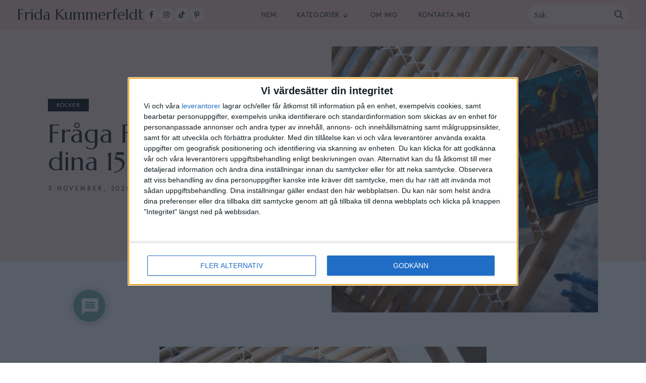

--- FILE ---
content_type: text/html; charset=UTF-8
request_url: https://fridakummerfeldt.se/2020/11/03/fraga-frida-vilka-ar-dina-15-basta-bocker/
body_size: 31572
content:
<!doctype html>
<html lang="sv-SE" prefix="og: https://ogp.me/ns#">
  <head>
  <meta charset="utf-8">
  <meta http-equiv="x-ua-compatible" content="ie=edge">
  <meta name="viewport" content="width=device-width, initial-scale=1, shrink-to-fit=no">
  <script type="text/javascript">!function(n,e){var t,o,i,c=[],f={passive:!0,capture:!0},r=new Date,a="pointerup",u="pointercancel";function p(n,c){t||(t=c,o=n,i=new Date,w(e),s())}function s(){o>=0&&o<i-r&&(c.forEach(function(n){n(o,t)}),c=[])}function l(t){if(t.cancelable){var o=(t.timeStamp>1e12?new Date:performance.now())-t.timeStamp;"pointerdown"==t.type?function(t,o){function i(){p(t,o),r()}function c(){r()}function r(){e(a,i,f),e(u,c,f)}n(a,i,f),n(u,c,f)}(o,t):p(o,t)}}function w(n){["click","mousedown","keydown","touchstart","pointerdown"].forEach(function(e){n(e,l,f)})}w(n),self.perfMetrics=self.perfMetrics||{},self.perfMetrics.onFirstInputDelay=function(n){c.push(n),s()}}(addEventListener,removeEventListener);</script>

<!-- InMobi Choice. Consent Manager Tag v3.0 (for TCF 2.2) -->
<script type="text/javascript" async=true>
(function() {
  var host = window.location.hostname;
  var element = document.createElement('script');
  var firstScript = document.getElementsByTagName('script')[0];
  var url = 'https://cmp.inmobi.com'
    .concat('/choice/', '5yJjL6q5Nhj1G', '/', host, '/choice.js?tag_version=V3');
  var uspTries = 0;
  var uspTriesLimit = 3;
  element.async = true;
  element.type = 'text/javascript';
  element.src = url;

  firstScript.parentNode.insertBefore(element, firstScript);

  function makeStub() {
    var TCF_LOCATOR_NAME = '__tcfapiLocator';
    var queue = [];
    var win = window;
    var cmpFrame;

    function addFrame() {
      var doc = win.document;
      var otherCMP = !!(win.frames[TCF_LOCATOR_NAME]);

      if (!otherCMP) {
        if (doc.body) {
          var iframe = doc.createElement('iframe');

          iframe.style.cssText = 'display:none';
          iframe.name = TCF_LOCATOR_NAME;
          doc.body.appendChild(iframe);
        } else {
          setTimeout(addFrame, 5);
        }
      }
      return !otherCMP;
    }

    function tcfAPIHandler() {
      var gdprApplies;
      var args = arguments;

      if (!args.length) {
        return queue;
      } else if (args[0] === 'setGdprApplies') {
        if (
          args.length > 3 &&
          args[2] === 2 &&
          typeof args[3] === 'boolean'
        ) {
          gdprApplies = args[3];
          if (typeof args[2] === 'function') {
            args[2]('set', true);
          }
        }
      } else if (args[0] === 'ping') {
        var retr = {
          gdprApplies: gdprApplies,
          cmpLoaded: false,
          cmpStatus: 'stub'
        };

        if (typeof args[2] === 'function') {
          args[2](retr);
        }
      } else {
        if(args[0] === 'init' && typeof args[3] === 'object') {
          args[3] = Object.assign(args[3], { tag_version: 'V3' });
        }
        queue.push(args);
      }
    }

    function postMessageEventHandler(event) {
      var msgIsString = typeof event.data === 'string';
      var json = {};

      try {
        if (msgIsString) {
          json = JSON.parse(event.data);
        } else {
          json = event.data;
        }
      } catch (ignore) {}

      var payload = json.__tcfapiCall;

      if (payload) {
        window.__tcfapi(
          payload.command,
          payload.version,
          function(retValue, success) {
            var returnMsg = {
              __tcfapiReturn: {
                returnValue: retValue,
                success: success,
                callId: payload.callId
              }
            };
            if (msgIsString) {
              returnMsg = JSON.stringify(returnMsg);
            }
            if (event && event.source && event.source.postMessage) {
              event.source.postMessage(returnMsg, '*');
            }
          },
          payload.parameter
        );
      }
    }

    while (win) {
      try {
        if (win.frames[TCF_LOCATOR_NAME]) {
          cmpFrame = win;
          break;
        }
      } catch (ignore) {}

      if (win === window.top) {
        break;
      }
      win = win.parent;
    }
    if (!cmpFrame) {
      addFrame();
      win.__tcfapi = tcfAPIHandler;
      win.addEventListener('message', postMessageEventHandler, false);
    }
  };

  makeStub();

  var uspStubFunction = function() {
    var arg = arguments;
    if (typeof window.__uspapi !== uspStubFunction) {
      setTimeout(function() {
        if (typeof window.__uspapi !== 'undefined') {
          window.__uspapi.apply(window.__uspapi, arg);
        }
      }, 500);
    }
  };

  var checkIfUspIsReady = function() {
    uspTries++;
    if (window.__uspapi === uspStubFunction && uspTries < uspTriesLimit) {
      console.warn('USP is not accessible');
    } else {
      clearInterval(uspInterval);
    }
  };

  if (typeof window.__uspapi === 'undefined') {
    window.__uspapi = uspStubFunction;
    var uspInterval = setInterval(checkIfUspIsReady, 6000);
  }
})();
</script>
<!-- End InMobi Choice. Consent Manager Tag v3.0 (for TCF 2.2) -->

<script type="module">
  // Import the functions you need from the SDKs you need
  import { initializeApp } from "https://www.gstatic.com/firebasejs/10.8.0/firebase-app.js";
  import { getAnalytics } from "https://www.gstatic.com/firebasejs/10.8.0/firebase-analytics.js";
  // TODO: Add SDKs for Firebase products that you want to use
  // https://firebase.google.com/docs/web/setup#available-libraries

  // Your web app's Firebase configuration
  // For Firebase JS SDK v7.20.0 and later, measurementId is optional
  const firebaseConfig = {
    apiKey: "AIzaSyD7f6Kt40AbhKxKdal2XaxTsNpN-Yu-Axs",
    authDomain: "fridakummerfeldt-se.firebaseapp.com",
    projectId: "fridakummerfeldt-se",
    storageBucket: "fridakummerfeldt-se.appspot.com",
    messagingSenderId: "749082090202",
    appId: "1:749082090202:web:8c34b95e97d5b70956e3e3",
    measurementId: "G-L7NFZPEDCR"
  };

  // Initialize Firebase
  const app = initializeApp(firebaseConfig);
  const analytics = getAnalytics(app);
</script>
















  
  
  <!-- Global site tag (gtag.js) - Google Analytics -->
  <script async src="https://www.googletagmanager.com/gtag/js?id=UA-69826115-1"></script>
  <script>
    window.dataLayer = window.dataLayer || [];
    function gtag(){dataLayer.push(arguments);}
    gtag('js', new Date());

    gtag('config', 'UA-69826115-1');
  </script>

  <link rel="preconnect" href="https://fonts.googleapis.com">
  <link rel="preconnect" href="https://fonts.gstatic.com" crossorigin>
  <link href="https://fonts.googleapis.com/css2?family=Jost:ital,wght@0,400;0,600;1,400;1,600&family=Marcellus&display=swap" rel="stylesheet">
  <script>window.twttr = (function(d, s, id) {
    var js, fjs = d.getElementsByTagName(s)[0],
      t = window.twttr || {};
    if (d.getElementById(id)) return t;
    js = d.createElement(s);
    js.id = id;
    js.src = "https://platform.twitter.com/widgets.js";
    fjs.parentNode.insertBefore(js, fjs);

    t._e = [];
    t.ready = function(f) {
      t._e.push(f);
    };

    return t;
  }(document, "script", "twitter-wjs"));</script>

  <link rel="apple-touch-icon" sizes="180x180" href="https://fridakummerfeldt.se/app/themes/fridakummerfeldt/resources/assets/images/apple-touch-icon.png">
  <link rel="icon" type="image/png" sizes="32x32" href="https://fridakummerfeldt.se/app/themes/fridakummerfeldt/resources/assets/images/favicon-32x32.png">
  <link rel="icon" type="image/png" sizes="16x16" href="https://fridakummerfeldt.se/app/themes/fridakummerfeldt/resources/assets/images/favicon-16x16.png">
  <link rel="manifest" href="https://fridakummerfeldt.se/app/themes/fridakummerfeldt/resources/assets/site.webmanifest">
  <link rel="mask-icon" href="https://fridakummerfeldt.se/app/themes/fridakummerfeldt/resources/assets/images/safari-pinned-tab.svg" color="#f2ccbd">
  <link rel="shortcut icon" href="https://fridakummerfeldt.se/app/themes/fridakummerfeldt/resources/assets/images/favicon.ico">
  <meta name="msapplication-TileColor" content="#f2ccbd">
  <meta name="msapplication-config" content="https://fridakummerfeldt.se/app/themes/fridakummerfeldt/resources/assets/browserconfig.xml">
  <meta name="theme-color" content="#f2ccbd">

  
<!-- Search Engine Optimization by Rank Math - https://rankmath.com/ -->
<title>Fråga Frida: Vilka är dina 15 bästa böcker? - Frida Kummerfeldt</title>
<meta name="description" content="Jag fick en så härlig fråga av en av er och det var om jag inte kunde visa min 15 bästa böcker. Med tanke på att jag har ett helt bibliotek i vårt hus och"/>
<meta name="robots" content="index, follow, max-snippet:-1, max-video-preview:-1, max-image-preview:large"/>
<link rel="canonical" href="https://fridakummerfeldt.se/2020/11/03/fraga-frida-vilka-ar-dina-15-basta-bocker/" />
<meta property="og:locale" content="sv_SE" />
<meta property="og:type" content="article" />
<meta property="og:title" content="Fråga Frida: Vilka är dina 15 bästa böcker? - Frida Kummerfeldt" />
<meta property="og:description" content="Jag fick en så härlig fråga av en av er och det var om jag inte kunde visa min 15 bästa böcker. Med tanke på att jag har ett helt bibliotek i vårt hus och" />
<meta property="og:url" content="https://fridakummerfeldt.se/2020/11/03/fraga-frida-vilka-ar-dina-15-basta-bocker/" />
<meta property="og:site_name" content="Frida Kummerfeldt" />
<meta property="article:tag" content="bibliotek" />
<meta property="article:tag" content="boktips" />
<meta property="article:tag" content="fråga frida" />
<meta property="article:section" content="Böcker" />
<meta property="og:updated_time" content="2022-09-14T09:37:57+01:00" />
<meta property="og:image" content="https://i0.wp.com/fridakummerfeldt.se/app/uploads/sites/11/2020/11/DSC2141-scaled.jpg" />
<meta property="og:image:secure_url" content="https://i0.wp.com/fridakummerfeldt.se/app/uploads/sites/11/2020/11/DSC2141-scaled.jpg" />
<meta property="og:image:width" content="1024" />
<meta property="og:image:height" content="683" />
<meta property="og:image:alt" content="Fråga Frida: Vilka är dina 15 bästa böcker?" />
<meta property="og:image:type" content="image/jpeg" />
<meta property="article:published_time" content="2020-11-03T06:00:57+01:00" />
<meta property="article:modified_time" content="2022-09-14T09:37:57+01:00" />
<meta name="twitter:card" content="summary_large_image" />
<meta name="twitter:title" content="Fråga Frida: Vilka är dina 15 bästa böcker? - Frida Kummerfeldt" />
<meta name="twitter:description" content="Jag fick en så härlig fråga av en av er och det var om jag inte kunde visa min 15 bästa böcker. Med tanke på att jag har ett helt bibliotek i vårt hus och" />
<meta name="twitter:image" content="https://i0.wp.com/fridakummerfeldt.se/app/uploads/sites/11/2020/11/DSC2141-scaled.jpg" />
<meta name="twitter:label1" content="Written by" />
<meta name="twitter:data1" content="Frida Kummerfeldt" />
<meta name="twitter:label2" content="Time to read" />
<meta name="twitter:data2" content="7 minutes" />
<script type="application/ld+json" class="rank-math-schema">{"@context":"https://schema.org","@graph":[{"@type":["Person","Organization"],"@id":"https://fridakummerfeldt.se/#person","name":"admin","logo":{"@type":"ImageObject","@id":"https://fridakummerfeldt.se/#logo","url":"https://saltsomsocker.localhost/app/uploads/sites/9/2022/01/salt_logo_black_jpg.png","contentUrl":"https://saltsomsocker.localhost/app/uploads/sites/9/2022/01/salt_logo_black_jpg.png","caption":"admin","inLanguage":"sv-SE"},"image":{"@type":"ImageObject","@id":"https://fridakummerfeldt.se/#logo","url":"https://saltsomsocker.localhost/app/uploads/sites/9/2022/01/salt_logo_black_jpg.png","contentUrl":"https://saltsomsocker.localhost/app/uploads/sites/9/2022/01/salt_logo_black_jpg.png","caption":"admin","inLanguage":"sv-SE"}},{"@type":"WebSite","@id":"https://fridakummerfeldt.se/#website","url":"https://fridakummerfeldt.se","name":"admin","publisher":{"@id":"https://fridakummerfeldt.se/#person"},"inLanguage":"sv-SE"},{"@type":"ImageObject","@id":"https://i0.wp.com/fridakummerfeldt.se/app/uploads/sites/11/2020/11/DSC2141-scaled.jpg?fit=2560%2C1707&amp;ssl=1","url":"https://i0.wp.com/fridakummerfeldt.se/app/uploads/sites/11/2020/11/DSC2141-scaled.jpg?fit=2560%2C1707&amp;ssl=1","width":"2560","height":"1707","inLanguage":"sv-SE"},{"@type":"WebPage","@id":"https://fridakummerfeldt.se/2020/11/03/fraga-frida-vilka-ar-dina-15-basta-bocker/#webpage","url":"https://fridakummerfeldt.se/2020/11/03/fraga-frida-vilka-ar-dina-15-basta-bocker/","name":"Fr\u00e5ga Frida: Vilka \u00e4r dina 15 b\u00e4sta b\u00f6cker? - Frida Kummerfeldt","datePublished":"2020-11-03T06:00:57+01:00","dateModified":"2022-09-14T09:37:57+01:00","isPartOf":{"@id":"https://fridakummerfeldt.se/#website"},"primaryImageOfPage":{"@id":"https://i0.wp.com/fridakummerfeldt.se/app/uploads/sites/11/2020/11/DSC2141-scaled.jpg?fit=2560%2C1707&amp;ssl=1"},"inLanguage":"sv-SE"},{"@type":"Person","@id":"https://fridakummerfeldt.se/author/frida/","name":"Frida Kummerfeldt","url":"https://fridakummerfeldt.se/author/frida/","image":{"@type":"ImageObject","@id":"https://secure.gravatar.com/avatar/0200850ab6874434ee81d9c0421ebe6c?s=96&amp;d=mm&amp;r=g","url":"https://secure.gravatar.com/avatar/0200850ab6874434ee81d9c0421ebe6c?s=96&amp;d=mm&amp;r=g","caption":"Frida Kummerfeldt","inLanguage":"sv-SE"}},{"@type":"BlogPosting","headline":"Fr\u00e5ga Frida: Vilka \u00e4r dina 15 b\u00e4sta b\u00f6cker? - Frida Kummerfeldt","datePublished":"2020-11-03T06:00:57+01:00","dateModified":"2022-09-14T09:37:57+01:00","articleSection":"B\u00f6cker","author":{"@id":"https://fridakummerfeldt.se/author/frida/","name":"Frida Kummerfeldt"},"publisher":{"@id":"https://fridakummerfeldt.se/#person"},"description":"Jag fick en s\u00e5 h\u00e4rlig fr\u00e5ga av en av er och det var om jag inte kunde visa min 15 b\u00e4sta b\u00f6cker. Med tanke p\u00e5 att jag har ett helt bibliotek i v\u00e5rt hus och","name":"Fr\u00e5ga Frida: Vilka \u00e4r dina 15 b\u00e4sta b\u00f6cker? - Frida Kummerfeldt","@id":"https://fridakummerfeldt.se/2020/11/03/fraga-frida-vilka-ar-dina-15-basta-bocker/#richSnippet","isPartOf":{"@id":"https://fridakummerfeldt.se/2020/11/03/fraga-frida-vilka-ar-dina-15-basta-bocker/#webpage"},"image":{"@id":"https://i0.wp.com/fridakummerfeldt.se/app/uploads/sites/11/2020/11/DSC2141-scaled.jpg?fit=2560%2C1707&amp;ssl=1"},"inLanguage":"sv-SE","mainEntityOfPage":{"@id":"https://fridakummerfeldt.se/2020/11/03/fraga-frida-vilka-ar-dina-15-basta-bocker/#webpage"}}]}</script>
<!-- /Rank Math WordPress SEO plugin -->

<link rel='dns-prefetch' href='//i0.wp.com' />
<link rel="alternate" type="application/rss+xml" title="Frida Kummerfeldt &raquo; Fråga Frida: Vilka är dina 15 bästa böcker? kommentarsflöde" href="https://fridakummerfeldt.se/2020/11/03/fraga-frida-vilka-ar-dina-15-basta-bocker/feed/" />
<script type="text/javascript">
/* <![CDATA[ */
window._wpemojiSettings = {"baseUrl":"https:\/\/s.w.org\/images\/core\/emoji\/14.0.0\/72x72\/","ext":".png","svgUrl":"https:\/\/s.w.org\/images\/core\/emoji\/14.0.0\/svg\/","svgExt":".svg","source":{"concatemoji":"https:\/\/fridakummerfeldt.se\/wp\/wp-includes\/js\/wp-emoji-release.min.js?ver=6.4.3"}};
/*! This file is auto-generated */
!function(i,n){var o,s,e;function c(e){try{var t={supportTests:e,timestamp:(new Date).valueOf()};sessionStorage.setItem(o,JSON.stringify(t))}catch(e){}}function p(e,t,n){e.clearRect(0,0,e.canvas.width,e.canvas.height),e.fillText(t,0,0);var t=new Uint32Array(e.getImageData(0,0,e.canvas.width,e.canvas.height).data),r=(e.clearRect(0,0,e.canvas.width,e.canvas.height),e.fillText(n,0,0),new Uint32Array(e.getImageData(0,0,e.canvas.width,e.canvas.height).data));return t.every(function(e,t){return e===r[t]})}function u(e,t,n){switch(t){case"flag":return n(e,"\ud83c\udff3\ufe0f\u200d\u26a7\ufe0f","\ud83c\udff3\ufe0f\u200b\u26a7\ufe0f")?!1:!n(e,"\ud83c\uddfa\ud83c\uddf3","\ud83c\uddfa\u200b\ud83c\uddf3")&&!n(e,"\ud83c\udff4\udb40\udc67\udb40\udc62\udb40\udc65\udb40\udc6e\udb40\udc67\udb40\udc7f","\ud83c\udff4\u200b\udb40\udc67\u200b\udb40\udc62\u200b\udb40\udc65\u200b\udb40\udc6e\u200b\udb40\udc67\u200b\udb40\udc7f");case"emoji":return!n(e,"\ud83e\udef1\ud83c\udffb\u200d\ud83e\udef2\ud83c\udfff","\ud83e\udef1\ud83c\udffb\u200b\ud83e\udef2\ud83c\udfff")}return!1}function f(e,t,n){var r="undefined"!=typeof WorkerGlobalScope&&self instanceof WorkerGlobalScope?new OffscreenCanvas(300,150):i.createElement("canvas"),a=r.getContext("2d",{willReadFrequently:!0}),o=(a.textBaseline="top",a.font="600 32px Arial",{});return e.forEach(function(e){o[e]=t(a,e,n)}),o}function t(e){var t=i.createElement("script");t.src=e,t.defer=!0,i.head.appendChild(t)}"undefined"!=typeof Promise&&(o="wpEmojiSettingsSupports",s=["flag","emoji"],n.supports={everything:!0,everythingExceptFlag:!0},e=new Promise(function(e){i.addEventListener("DOMContentLoaded",e,{once:!0})}),new Promise(function(t){var n=function(){try{var e=JSON.parse(sessionStorage.getItem(o));if("object"==typeof e&&"number"==typeof e.timestamp&&(new Date).valueOf()<e.timestamp+604800&&"object"==typeof e.supportTests)return e.supportTests}catch(e){}return null}();if(!n){if("undefined"!=typeof Worker&&"undefined"!=typeof OffscreenCanvas&&"undefined"!=typeof URL&&URL.createObjectURL&&"undefined"!=typeof Blob)try{var e="postMessage("+f.toString()+"("+[JSON.stringify(s),u.toString(),p.toString()].join(",")+"));",r=new Blob([e],{type:"text/javascript"}),a=new Worker(URL.createObjectURL(r),{name:"wpTestEmojiSupports"});return void(a.onmessage=function(e){c(n=e.data),a.terminate(),t(n)})}catch(e){}c(n=f(s,u,p))}t(n)}).then(function(e){for(var t in e)n.supports[t]=e[t],n.supports.everything=n.supports.everything&&n.supports[t],"flag"!==t&&(n.supports.everythingExceptFlag=n.supports.everythingExceptFlag&&n.supports[t]);n.supports.everythingExceptFlag=n.supports.everythingExceptFlag&&!n.supports.flag,n.DOMReady=!1,n.readyCallback=function(){n.DOMReady=!0}}).then(function(){return e}).then(function(){var e;n.supports.everything||(n.readyCallback(),(e=n.source||{}).concatemoji?t(e.concatemoji):e.wpemoji&&e.twemoji&&(t(e.twemoji),t(e.wpemoji)))}))}((window,document),window._wpemojiSettings);
/* ]]> */
</script>
<link rel='stylesheet' id='sbi_styles-css' href='https://fridakummerfeldt.se/app/plugins/instagram-feed-pro/css/sbi-styles.min.css?ver=6.0.6' type='text/css' media='all' />
<style id='wp-emoji-styles-inline-css' type='text/css'>

	img.wp-smiley, img.emoji {
		display: inline !important;
		border: none !important;
		box-shadow: none !important;
		height: 1em !important;
		width: 1em !important;
		margin: 0 0.07em !important;
		vertical-align: -0.1em !important;
		background: none !important;
		padding: 0 !important;
	}
</style>
<link rel='stylesheet' id='wp-block-library-css' href='https://fridakummerfeldt.se/wp/wp-includes/css/dist/block-library/style.min.css?ver=6.4.3' type='text/css' media='all' />
<style id='wp-block-library-inline-css' type='text/css'>
.has-text-align-justify{text-align:justify;}
</style>
<link rel='stylesheet' id='mediaelement-css' href='https://fridakummerfeldt.se/wp/wp-includes/js/mediaelement/mediaelementplayer-legacy.min.css?ver=4.2.17' type='text/css' media='all' />
<link rel='stylesheet' id='wp-mediaelement-css' href='https://fridakummerfeldt.se/wp/wp-includes/js/mediaelement/wp-mediaelement.min.css?ver=6.4.3' type='text/css' media='all' />
<style id='rank-math-toc-block-style-inline-css' type='text/css'>
.wp-block-rank-math-toc-block nav ol{counter-reset:item}.wp-block-rank-math-toc-block nav ol li{display:block}.wp-block-rank-math-toc-block nav ol li:before{content:counters(item, ".") " ";counter-increment:item}

</style>
<style id='classic-theme-styles-inline-css' type='text/css'>
/*! This file is auto-generated */
.wp-block-button__link{color:#fff;background-color:#32373c;border-radius:9999px;box-shadow:none;text-decoration:none;padding:calc(.667em + 2px) calc(1.333em + 2px);font-size:1.125em}.wp-block-file__button{background:#32373c;color:#fff;text-decoration:none}
</style>
<style id='global-styles-inline-css' type='text/css'>
body{--wp--preset--color--black: #000000;--wp--preset--color--cyan-bluish-gray: #abb8c3;--wp--preset--color--white: #ffffff;--wp--preset--color--pale-pink: #f78da7;--wp--preset--color--vivid-red: #cf2e2e;--wp--preset--color--luminous-vivid-orange: #ff6900;--wp--preset--color--luminous-vivid-amber: #fcb900;--wp--preset--color--light-green-cyan: #7bdcb5;--wp--preset--color--vivid-green-cyan: #00d084;--wp--preset--color--pale-cyan-blue: #8ed1fc;--wp--preset--color--vivid-cyan-blue: #0693e3;--wp--preset--color--vivid-purple: #9b51e0;--wp--preset--gradient--vivid-cyan-blue-to-vivid-purple: linear-gradient(135deg,rgba(6,147,227,1) 0%,rgb(155,81,224) 100%);--wp--preset--gradient--light-green-cyan-to-vivid-green-cyan: linear-gradient(135deg,rgb(122,220,180) 0%,rgb(0,208,130) 100%);--wp--preset--gradient--luminous-vivid-amber-to-luminous-vivid-orange: linear-gradient(135deg,rgba(252,185,0,1) 0%,rgba(255,105,0,1) 100%);--wp--preset--gradient--luminous-vivid-orange-to-vivid-red: linear-gradient(135deg,rgba(255,105,0,1) 0%,rgb(207,46,46) 100%);--wp--preset--gradient--very-light-gray-to-cyan-bluish-gray: linear-gradient(135deg,rgb(238,238,238) 0%,rgb(169,184,195) 100%);--wp--preset--gradient--cool-to-warm-spectrum: linear-gradient(135deg,rgb(74,234,220) 0%,rgb(151,120,209) 20%,rgb(207,42,186) 40%,rgb(238,44,130) 60%,rgb(251,105,98) 80%,rgb(254,248,76) 100%);--wp--preset--gradient--blush-light-purple: linear-gradient(135deg,rgb(255,206,236) 0%,rgb(152,150,240) 100%);--wp--preset--gradient--blush-bordeaux: linear-gradient(135deg,rgb(254,205,165) 0%,rgb(254,45,45) 50%,rgb(107,0,62) 100%);--wp--preset--gradient--luminous-dusk: linear-gradient(135deg,rgb(255,203,112) 0%,rgb(199,81,192) 50%,rgb(65,88,208) 100%);--wp--preset--gradient--pale-ocean: linear-gradient(135deg,rgb(255,245,203) 0%,rgb(182,227,212) 50%,rgb(51,167,181) 100%);--wp--preset--gradient--electric-grass: linear-gradient(135deg,rgb(202,248,128) 0%,rgb(113,206,126) 100%);--wp--preset--gradient--midnight: linear-gradient(135deg,rgb(2,3,129) 0%,rgb(40,116,252) 100%);--wp--preset--font-size--small: 13px;--wp--preset--font-size--medium: 20px;--wp--preset--font-size--large: 36px;--wp--preset--font-size--x-large: 42px;--wp--preset--spacing--20: 0.44rem;--wp--preset--spacing--30: 0.67rem;--wp--preset--spacing--40: 1rem;--wp--preset--spacing--50: 1.5rem;--wp--preset--spacing--60: 2.25rem;--wp--preset--spacing--70: 3.38rem;--wp--preset--spacing--80: 5.06rem;--wp--preset--shadow--natural: 6px 6px 9px rgba(0, 0, 0, 0.2);--wp--preset--shadow--deep: 12px 12px 50px rgba(0, 0, 0, 0.4);--wp--preset--shadow--sharp: 6px 6px 0px rgba(0, 0, 0, 0.2);--wp--preset--shadow--outlined: 6px 6px 0px -3px rgba(255, 255, 255, 1), 6px 6px rgba(0, 0, 0, 1);--wp--preset--shadow--crisp: 6px 6px 0px rgba(0, 0, 0, 1);}:where(.is-layout-flex){gap: 0.5em;}:where(.is-layout-grid){gap: 0.5em;}body .is-layout-flow > .alignleft{float: left;margin-inline-start: 0;margin-inline-end: 2em;}body .is-layout-flow > .alignright{float: right;margin-inline-start: 2em;margin-inline-end: 0;}body .is-layout-flow > .aligncenter{margin-left: auto !important;margin-right: auto !important;}body .is-layout-constrained > .alignleft{float: left;margin-inline-start: 0;margin-inline-end: 2em;}body .is-layout-constrained > .alignright{float: right;margin-inline-start: 2em;margin-inline-end: 0;}body .is-layout-constrained > .aligncenter{margin-left: auto !important;margin-right: auto !important;}body .is-layout-constrained > :where(:not(.alignleft):not(.alignright):not(.alignfull)){max-width: var(--wp--style--global--content-size);margin-left: auto !important;margin-right: auto !important;}body .is-layout-constrained > .alignwide{max-width: var(--wp--style--global--wide-size);}body .is-layout-flex{display: flex;}body .is-layout-flex{flex-wrap: wrap;align-items: center;}body .is-layout-flex > *{margin: 0;}body .is-layout-grid{display: grid;}body .is-layout-grid > *{margin: 0;}:where(.wp-block-columns.is-layout-flex){gap: 2em;}:where(.wp-block-columns.is-layout-grid){gap: 2em;}:where(.wp-block-post-template.is-layout-flex){gap: 1.25em;}:where(.wp-block-post-template.is-layout-grid){gap: 1.25em;}.has-black-color{color: var(--wp--preset--color--black) !important;}.has-cyan-bluish-gray-color{color: var(--wp--preset--color--cyan-bluish-gray) !important;}.has-white-color{color: var(--wp--preset--color--white) !important;}.has-pale-pink-color{color: var(--wp--preset--color--pale-pink) !important;}.has-vivid-red-color{color: var(--wp--preset--color--vivid-red) !important;}.has-luminous-vivid-orange-color{color: var(--wp--preset--color--luminous-vivid-orange) !important;}.has-luminous-vivid-amber-color{color: var(--wp--preset--color--luminous-vivid-amber) !important;}.has-light-green-cyan-color{color: var(--wp--preset--color--light-green-cyan) !important;}.has-vivid-green-cyan-color{color: var(--wp--preset--color--vivid-green-cyan) !important;}.has-pale-cyan-blue-color{color: var(--wp--preset--color--pale-cyan-blue) !important;}.has-vivid-cyan-blue-color{color: var(--wp--preset--color--vivid-cyan-blue) !important;}.has-vivid-purple-color{color: var(--wp--preset--color--vivid-purple) !important;}.has-black-background-color{background-color: var(--wp--preset--color--black) !important;}.has-cyan-bluish-gray-background-color{background-color: var(--wp--preset--color--cyan-bluish-gray) !important;}.has-white-background-color{background-color: var(--wp--preset--color--white) !important;}.has-pale-pink-background-color{background-color: var(--wp--preset--color--pale-pink) !important;}.has-vivid-red-background-color{background-color: var(--wp--preset--color--vivid-red) !important;}.has-luminous-vivid-orange-background-color{background-color: var(--wp--preset--color--luminous-vivid-orange) !important;}.has-luminous-vivid-amber-background-color{background-color: var(--wp--preset--color--luminous-vivid-amber) !important;}.has-light-green-cyan-background-color{background-color: var(--wp--preset--color--light-green-cyan) !important;}.has-vivid-green-cyan-background-color{background-color: var(--wp--preset--color--vivid-green-cyan) !important;}.has-pale-cyan-blue-background-color{background-color: var(--wp--preset--color--pale-cyan-blue) !important;}.has-vivid-cyan-blue-background-color{background-color: var(--wp--preset--color--vivid-cyan-blue) !important;}.has-vivid-purple-background-color{background-color: var(--wp--preset--color--vivid-purple) !important;}.has-black-border-color{border-color: var(--wp--preset--color--black) !important;}.has-cyan-bluish-gray-border-color{border-color: var(--wp--preset--color--cyan-bluish-gray) !important;}.has-white-border-color{border-color: var(--wp--preset--color--white) !important;}.has-pale-pink-border-color{border-color: var(--wp--preset--color--pale-pink) !important;}.has-vivid-red-border-color{border-color: var(--wp--preset--color--vivid-red) !important;}.has-luminous-vivid-orange-border-color{border-color: var(--wp--preset--color--luminous-vivid-orange) !important;}.has-luminous-vivid-amber-border-color{border-color: var(--wp--preset--color--luminous-vivid-amber) !important;}.has-light-green-cyan-border-color{border-color: var(--wp--preset--color--light-green-cyan) !important;}.has-vivid-green-cyan-border-color{border-color: var(--wp--preset--color--vivid-green-cyan) !important;}.has-pale-cyan-blue-border-color{border-color: var(--wp--preset--color--pale-cyan-blue) !important;}.has-vivid-cyan-blue-border-color{border-color: var(--wp--preset--color--vivid-cyan-blue) !important;}.has-vivid-purple-border-color{border-color: var(--wp--preset--color--vivid-purple) !important;}.has-vivid-cyan-blue-to-vivid-purple-gradient-background{background: var(--wp--preset--gradient--vivid-cyan-blue-to-vivid-purple) !important;}.has-light-green-cyan-to-vivid-green-cyan-gradient-background{background: var(--wp--preset--gradient--light-green-cyan-to-vivid-green-cyan) !important;}.has-luminous-vivid-amber-to-luminous-vivid-orange-gradient-background{background: var(--wp--preset--gradient--luminous-vivid-amber-to-luminous-vivid-orange) !important;}.has-luminous-vivid-orange-to-vivid-red-gradient-background{background: var(--wp--preset--gradient--luminous-vivid-orange-to-vivid-red) !important;}.has-very-light-gray-to-cyan-bluish-gray-gradient-background{background: var(--wp--preset--gradient--very-light-gray-to-cyan-bluish-gray) !important;}.has-cool-to-warm-spectrum-gradient-background{background: var(--wp--preset--gradient--cool-to-warm-spectrum) !important;}.has-blush-light-purple-gradient-background{background: var(--wp--preset--gradient--blush-light-purple) !important;}.has-blush-bordeaux-gradient-background{background: var(--wp--preset--gradient--blush-bordeaux) !important;}.has-luminous-dusk-gradient-background{background: var(--wp--preset--gradient--luminous-dusk) !important;}.has-pale-ocean-gradient-background{background: var(--wp--preset--gradient--pale-ocean) !important;}.has-electric-grass-gradient-background{background: var(--wp--preset--gradient--electric-grass) !important;}.has-midnight-gradient-background{background: var(--wp--preset--gradient--midnight) !important;}.has-small-font-size{font-size: var(--wp--preset--font-size--small) !important;}.has-medium-font-size{font-size: var(--wp--preset--font-size--medium) !important;}.has-large-font-size{font-size: var(--wp--preset--font-size--large) !important;}.has-x-large-font-size{font-size: var(--wp--preset--font-size--x-large) !important;}
.wp-block-navigation a:where(:not(.wp-element-button)){color: inherit;}
:where(.wp-block-post-template.is-layout-flex){gap: 1.25em;}:where(.wp-block-post-template.is-layout-grid){gap: 1.25em;}
:where(.wp-block-columns.is-layout-flex){gap: 2em;}:where(.wp-block-columns.is-layout-grid){gap: 2em;}
.wp-block-pullquote{font-size: 1.5em;line-height: 1.6;}
</style>
<link rel='stylesheet' id='wpdiscuz-frontend-css-css' href='https://fridakummerfeldt.se/app/plugins/wpdiscuz/themes/default/style.css?ver=7.6.15' type='text/css' media='all' />
<style id='wpdiscuz-frontend-css-inline-css' type='text/css'>
 #wpdcom .wpd-blog-administrator .wpd-comment-label{color:#ffffff;background-color:#00B38F;border:none}#wpdcom .wpd-blog-administrator .wpd-comment-author, #wpdcom .wpd-blog-administrator .wpd-comment-author a{color:#00B38F}#wpdcom.wpd-layout-1 .wpd-comment .wpd-blog-administrator .wpd-avatar img{border-color:#00B38F}#wpdcom.wpd-layout-2 .wpd-comment.wpd-reply .wpd-comment-wrap.wpd-blog-administrator{border-left:3px solid #00B38F}#wpdcom.wpd-layout-2 .wpd-comment .wpd-blog-administrator .wpd-avatar img{border-bottom-color:#00B38F}#wpdcom.wpd-layout-3 .wpd-blog-administrator .wpd-comment-subheader{border-top:1px dashed #00B38F}#wpdcom.wpd-layout-3 .wpd-reply .wpd-blog-administrator .wpd-comment-right{border-left:1px solid #00B38F}#wpdcom .wpd-blog-editor .wpd-comment-label{color:#ffffff;background-color:#00B38F;border:none}#wpdcom .wpd-blog-editor .wpd-comment-author, #wpdcom .wpd-blog-editor .wpd-comment-author a{color:#00B38F}#wpdcom.wpd-layout-1 .wpd-comment .wpd-blog-editor .wpd-avatar img{border-color:#00B38F}#wpdcom.wpd-layout-2 .wpd-comment.wpd-reply .wpd-comment-wrap.wpd-blog-editor{border-left:3px solid #00B38F}#wpdcom.wpd-layout-2 .wpd-comment .wpd-blog-editor .wpd-avatar img{border-bottom-color:#00B38F}#wpdcom.wpd-layout-3 .wpd-blog-editor .wpd-comment-subheader{border-top:1px dashed #00B38F}#wpdcom.wpd-layout-3 .wpd-reply .wpd-blog-editor .wpd-comment-right{border-left:1px solid #00B38F}#wpdcom .wpd-blog-author .wpd-comment-label{color:#ffffff;background-color:#00B38F;border:none}#wpdcom .wpd-blog-author .wpd-comment-author, #wpdcom .wpd-blog-author .wpd-comment-author a{color:#00B38F}#wpdcom.wpd-layout-1 .wpd-comment .wpd-blog-author .wpd-avatar img{border-color:#00B38F}#wpdcom.wpd-layout-2 .wpd-comment .wpd-blog-author .wpd-avatar img{border-bottom-color:#00B38F}#wpdcom.wpd-layout-3 .wpd-blog-author .wpd-comment-subheader{border-top:1px dashed #00B38F}#wpdcom.wpd-layout-3 .wpd-reply .wpd-blog-author .wpd-comment-right{border-left:1px solid #00B38F}#wpdcom .wpd-blog-contributor .wpd-comment-label{color:#ffffff;background-color:#00B38F;border:none}#wpdcom .wpd-blog-contributor .wpd-comment-author, #wpdcom .wpd-blog-contributor .wpd-comment-author a{color:#00B38F}#wpdcom.wpd-layout-1 .wpd-comment .wpd-blog-contributor .wpd-avatar img{border-color:#00B38F}#wpdcom.wpd-layout-2 .wpd-comment .wpd-blog-contributor .wpd-avatar img{border-bottom-color:#00B38F}#wpdcom.wpd-layout-3 .wpd-blog-contributor .wpd-comment-subheader{border-top:1px dashed #00B38F}#wpdcom.wpd-layout-3 .wpd-reply .wpd-blog-contributor .wpd-comment-right{border-left:1px solid #00B38F}#wpdcom .wpd-blog-subscriber .wpd-comment-label{color:#ffffff;background-color:#00B38F;border:none}#wpdcom .wpd-blog-subscriber .wpd-comment-author, #wpdcom .wpd-blog-subscriber .wpd-comment-author a{color:#00B38F}#wpdcom.wpd-layout-2 .wpd-comment .wpd-blog-subscriber .wpd-avatar img{border-bottom-color:#00B38F}#wpdcom.wpd-layout-3 .wpd-blog-subscriber .wpd-comment-subheader{border-top:1px dashed #00B38F}#wpdcom .wpd-blog-post_author .wpd-comment-label{color:#ffffff;background-color:#00B38F;border:none}#wpdcom .wpd-blog-post_author .wpd-comment-author, #wpdcom .wpd-blog-post_author .wpd-comment-author a{color:#00B38F}#wpdcom .wpd-blog-post_author .wpd-avatar img{border-color:#00B38F}#wpdcom.wpd-layout-1 .wpd-comment .wpd-blog-post_author .wpd-avatar img{border-color:#00B38F}#wpdcom.wpd-layout-2 .wpd-comment.wpd-reply .wpd-comment-wrap.wpd-blog-post_author{border-left:3px solid #00B38F}#wpdcom.wpd-layout-2 .wpd-comment .wpd-blog-post_author .wpd-avatar img{border-bottom-color:#00B38F}#wpdcom.wpd-layout-3 .wpd-blog-post_author .wpd-comment-subheader{border-top:1px dashed #00B38F}#wpdcom.wpd-layout-3 .wpd-reply .wpd-blog-post_author .wpd-comment-right{border-left:1px solid #00B38F}#wpdcom .wpd-blog-guest .wpd-comment-label{color:#ffffff;background-color:#00B38F;border:none}#wpdcom .wpd-blog-guest .wpd-comment-author, #wpdcom .wpd-blog-guest .wpd-comment-author a{color:#00B38F}#wpdcom.wpd-layout-3 .wpd-blog-guest .wpd-comment-subheader{border-top:1px dashed #00B38F}#comments, #respond, .comments-area, #wpdcom{}#wpdcom .ql-editor > *{color:#777777}#wpdcom .ql-editor::before{}#wpdcom .ql-toolbar{border:1px solid #DDDDDD;border-top:none}#wpdcom .ql-container{border:1px solid #DDDDDD;border-bottom:none}#wpdcom .wpd-form-row .wpdiscuz-item input[type="text"], #wpdcom .wpd-form-row .wpdiscuz-item input[type="email"], #wpdcom .wpd-form-row .wpdiscuz-item input[type="url"], #wpdcom .wpd-form-row .wpdiscuz-item input[type="color"], #wpdcom .wpd-form-row .wpdiscuz-item input[type="date"], #wpdcom .wpd-form-row .wpdiscuz-item input[type="datetime"], #wpdcom .wpd-form-row .wpdiscuz-item input[type="datetime-local"], #wpdcom .wpd-form-row .wpdiscuz-item input[type="month"], #wpdcom .wpd-form-row .wpdiscuz-item input[type="number"], #wpdcom .wpd-form-row .wpdiscuz-item input[type="time"], #wpdcom textarea, #wpdcom select{border:1px solid #DDDDDD;color:#777777}#wpdcom .wpd-form-row .wpdiscuz-item textarea{border:1px solid #DDDDDD}#wpdcom input::placeholder, #wpdcom textarea::placeholder, #wpdcom input::-moz-placeholder, #wpdcom textarea::-webkit-input-placeholder{}#wpdcom .wpd-comment-text{color:#777777}#wpdcom .wpd-thread-head .wpd-thread-info{border-bottom:2px solid #60a698}#wpdcom .wpd-thread-head .wpd-thread-info.wpd-reviews-tab svg{fill:#60a698}#wpdcom .wpd-thread-head .wpdiscuz-user-settings{border-bottom:2px solid #60a698}#wpdcom .wpd-thread-head .wpdiscuz-user-settings:hover{color:#60a698}#wpdcom .wpd-comment .wpd-follow-link:hover{color:#60a698}#wpdcom .wpd-comment-status .wpd-sticky{color:#60a698}#wpdcom .wpd-thread-filter .wpdf-active{color:#60a698;border-bottom-color:#60a698}#wpdcom .wpd-comment-info-bar{border:1px dashed #80b8ad;background:#f0f7f5}#wpdcom .wpd-comment-info-bar .wpd-current-view i{color:#60a698}#wpdcom .wpd-filter-view-all:hover{background:#60a698}#wpdcom .wpdiscuz-item .wpdiscuz-rating > label{color:#DDDDDD}#wpdcom .wpdiscuz-item .wpdiscuz-rating:not(:checked) > label:hover, .wpdiscuz-rating:not(:checked) > label:hover ~ label{}#wpdcom .wpdiscuz-item .wpdiscuz-rating > input ~ label:hover, #wpdcom .wpdiscuz-item .wpdiscuz-rating > input:not(:checked) ~ label:hover ~ label, #wpdcom .wpdiscuz-item .wpdiscuz-rating > input:not(:checked) ~ label:hover ~ label{color:#FFED85}#wpdcom .wpdiscuz-item .wpdiscuz-rating > input:checked ~ label:hover, #wpdcom .wpdiscuz-item .wpdiscuz-rating > input:checked ~ label:hover, #wpdcom .wpdiscuz-item .wpdiscuz-rating > label:hover ~ input:checked ~ label, #wpdcom .wpdiscuz-item .wpdiscuz-rating > input:checked + label:hover ~ label, #wpdcom .wpdiscuz-item .wpdiscuz-rating > input:checked ~ label:hover ~ label, .wpd-custom-field .wcf-active-star, #wpdcom .wpdiscuz-item .wpdiscuz-rating > input:checked ~ label{color:#FFD700}#wpd-post-rating .wpd-rating-wrap .wpd-rating-stars svg .wpd-star{fill:#DDDDDD}#wpd-post-rating .wpd-rating-wrap .wpd-rating-stars svg .wpd-active{fill:#FFD700}#wpd-post-rating .wpd-rating-wrap .wpd-rate-starts svg .wpd-star{fill:#DDDDDD}#wpd-post-rating .wpd-rating-wrap .wpd-rate-starts:hover svg .wpd-star{fill:#FFED85}#wpd-post-rating.wpd-not-rated .wpd-rating-wrap .wpd-rate-starts svg:hover ~ svg .wpd-star{fill:#DDDDDD}.wpdiscuz-post-rating-wrap .wpd-rating .wpd-rating-wrap .wpd-rating-stars svg .wpd-star{fill:#DDDDDD}.wpdiscuz-post-rating-wrap .wpd-rating .wpd-rating-wrap .wpd-rating-stars svg .wpd-active{fill:#FFD700}#wpdcom .wpd-comment .wpd-follow-active{color:#ff7a00}#wpdcom .page-numbers{color:#555;border:#555 1px solid}#wpdcom span.current{background:#555}#wpdcom.wpd-layout-1 .wpd-new-loaded-comment > .wpd-comment-wrap > .wpd-comment-right{background:#FFFAD6}#wpdcom.wpd-layout-2 .wpd-new-loaded-comment.wpd-comment > .wpd-comment-wrap > .wpd-comment-right{background:#FFFAD6}#wpdcom.wpd-layout-2 .wpd-new-loaded-comment.wpd-comment.wpd-reply > .wpd-comment-wrap > .wpd-comment-right{background:transparent}#wpdcom.wpd-layout-2 .wpd-new-loaded-comment.wpd-comment.wpd-reply > .wpd-comment-wrap{background:#FFFAD6}#wpdcom.wpd-layout-3 .wpd-new-loaded-comment.wpd-comment > .wpd-comment-wrap > .wpd-comment-right{background:#FFFAD6}#wpdcom .wpd-follow:hover i, #wpdcom .wpd-unfollow:hover i, #wpdcom .wpd-comment .wpd-follow-active:hover i{color:#60a698}#wpdcom .wpdiscuz-readmore{cursor:pointer;color:#60a698}.wpd-custom-field .wcf-pasiv-star, #wpcomm .wpdiscuz-item .wpdiscuz-rating > label{color:#DDDDDD}.wpd-wrapper .wpd-list-item.wpd-active{border-top:3px solid #60a698}#wpdcom.wpd-layout-2 .wpd-comment.wpd-reply.wpd-unapproved-comment .wpd-comment-wrap{border-left:3px solid #FFFAD6}#wpdcom.wpd-layout-3 .wpd-comment.wpd-reply.wpd-unapproved-comment .wpd-comment-right{border-left:1px solid #FFFAD6}#wpdcom .wpd-prim-button{background-color:#60a698;color:#FFFFFF}#wpdcom .wpd_label__check i.wpdicon-on{color:#60a698;border:1px solid #b0d3cc}#wpd-bubble-wrapper #wpd-bubble-all-comments-count{color:#60a698}#wpd-bubble-wrapper > div{background-color:#60a698}#wpd-bubble-wrapper > #wpd-bubble #wpd-bubble-add-message{background-color:#60a698}#wpd-bubble-wrapper > #wpd-bubble #wpd-bubble-add-message::before{border-left-color:#60a698;border-right-color:#60a698}#wpd-bubble-wrapper.wpd-right-corner > #wpd-bubble #wpd-bubble-add-message::before{border-left-color:#60a698;border-right-color:#60a698}.wpd-inline-icon-wrapper path.wpd-inline-icon-first{fill:#60a698}.wpd-inline-icon-count{background-color:#60a698}.wpd-inline-icon-count::before{border-right-color:#60a698}.wpd-inline-form-wrapper::before{border-bottom-color:#60a698}.wpd-inline-form-question{background-color:#60a698}.wpd-inline-form{background-color:#60a698}.wpd-last-inline-comments-wrapper{border-color:#60a698}.wpd-last-inline-comments-wrapper::before{border-bottom-color:#60a698}.wpd-last-inline-comments-wrapper .wpd-view-all-inline-comments{background:#60a698}.wpd-last-inline-comments-wrapper .wpd-view-all-inline-comments:hover,.wpd-last-inline-comments-wrapper .wpd-view-all-inline-comments:active,.wpd-last-inline-comments-wrapper .wpd-view-all-inline-comments:focus{background-color:#60a698}#wpdcom .ql-snow .ql-tooltip[data-mode="link"]::before{content:"Enter link:"}#wpdcom .ql-snow .ql-tooltip.ql-editing a.ql-action::after{content:"Save"}.comments-area{width:auto}
</style>
<link rel='stylesheet' id='wpdiscuz-fa-css' href='https://fridakummerfeldt.se/app/plugins/wpdiscuz/assets/third-party/font-awesome-5.13.0/css/fa.min.css?ver=7.6.15' type='text/css' media='all' />
<link rel='stylesheet' id='wpdiscuz-combo-css-css' href='https://fridakummerfeldt.se/app/plugins/wpdiscuz/assets/css/wpdiscuz-combo.min.css?ver=6.4.3' type='text/css' media='all' />
<link rel='stylesheet' id='wpdreams-ajaxsearchpro-instances-css' href='https://fridakummerfeldt.se/app/uploads/sites/11/asp_upload/style.instances-ho-is-po-no-da-co-au-ga-se-is.css?ver=cCsk2w' type='text/css' media='all' />
<link rel='stylesheet' id='sage/main.css-css' href='https://fridakummerfeldt.se/app/themes/fridakummerfeldt/dist/styles/main_ab346f6b.css' type='text/css' media='all' />
<link rel='stylesheet' id='jetpack_css-css' href='https://fridakummerfeldt.se/app/plugins/jetpack/css/jetpack.css?ver=11.9.2' type='text/css' media='all' />
<script type="text/javascript" src="https://fridakummerfeldt.se/wp/wp-includes/js/jquery/jquery.min.js?ver=3.7.1" id="jquery-core-js"></script>
<script type="text/javascript" src="https://fridakummerfeldt.se/wp/wp-includes/js/jquery/jquery-migrate.min.js?ver=3.4.1" id="jquery-migrate-js"></script>
<link rel="https://api.w.org/" href="https://fridakummerfeldt.se/wp-json/" /><link rel="alternate" type="application/json" href="https://fridakummerfeldt.se/wp-json/wp/v2/posts/15752" /><link rel="EditURI" type="application/rsd+xml" title="RSD" href="https://fridakummerfeldt.se/wp/xmlrpc.php?rsd" />
<meta name="generator" content="WordPress 6.4.3" />
<link rel='shortlink' href='https://fridakummerfeldt.se/?p=15752' />
<link rel="alternate" type="application/json+oembed" href="https://fridakummerfeldt.se/wp-json/oembed/1.0/embed?url=https%3A%2F%2Ffridakummerfeldt.se%2F2020%2F11%2F03%2Ffraga-frida-vilka-ar-dina-15-basta-bocker%2F" />
<link rel="alternate" type="text/xml+oembed" href="https://fridakummerfeldt.se/wp-json/oembed/1.0/embed?url=https%3A%2F%2Ffridakummerfeldt.se%2F2020%2F11%2F03%2Ffraga-frida-vilka-ar-dina-15-basta-bocker%2F&#038;format=xml" />
	<style>img#wpstats{display:none}</style>
					<style type="text/css">
				/* If html does not have either class, do not show lazy loaded images. */
				html:not( .jetpack-lazy-images-js-enabled ):not( .js ) .jetpack-lazy-image {
					display: none;
				}
			</style>
			<script>
				document.documentElement.classList.add(
					'jetpack-lazy-images-js-enabled'
				);
			</script>
					<link rel="preload" href="https://fridakummerfeldt.se/app/plugins/ajax-search-pro/css/fonts/icons/icons2.woff2" as="font" crossorigin="anonymous" />
            			<style>
                .asp_m{height: 0;}            </style>
			            				<link rel="preconnect" href="https://fonts.gstatic.com" crossorigin />
				<link rel="preload" as="style" href="//fonts.googleapis.com/css?family=Open+Sans:300|Open+Sans:400|Open+Sans:700&display=swap" />
				<link rel="stylesheet" href="//fonts.googleapis.com/css?family=Open+Sans:300|Open+Sans:400|Open+Sans:700&display=swap" media="all" />
				</head>
  <body class="post-template-default single single-post postid-15752 single-format-standard wp-embed-responsive fraga-frida-vilka-ar-dina-15-basta-bocker app-data index-data singular-data single-data single-post-data single-post-fraga-frida-vilka-ar-dina-15-basta-bocker-data">
    
    
    <script>
      window.fbAsyncInit = function() {
        FB.init({
          appId            : '853624698451986',
          autoLogAppEvents : true,
          xfbml            : true,
          version          : 'v7.0'
        });
      };
    </script>
    <script async defer src="https://connect.facebook.net/en_US/sdk.js"></script>
        <header class="banner">
  <div class="header-content">
    <div class="brand-n-social">
      <div class="brand-wrapper">
        <a class="brand" href="https://fridakummerfeldt.se/">Frida Kummerfeldt</a>
      </div>
      <div class="social-wrapper">
        <a href="https://www.facebook.com/frida.svensson.338" target="_blank"><i class="fab fa-facebook-f"></i></a>
        <a href="https://www.instagram.com/fridakummerfeldt/" target="_blank"><i class="fab fa-instagram"></i></a>
        
        <a href="https://www.tiktok.com/@fridakummerfeldt" target="_blank"><i class="fab fa-tiktok"></i></a>
        <a href="https://www.pinterest.se/fridakummerfeldt/" target="_blank"><i class="fab fa-pinterest-p"></i></a>
      </div>
    </div>
    <nav class="nav-primary">
              <div class="menu-huvudmeny-container"><ul id="menu-huvudmeny" class="nav"><li id="menu-item-76" class="menu-item menu-item-type-post_type menu-item-object-page menu-item-home menu-item-76"><a href="https://fridakummerfeldt.se/">Hem</a></li>
<li id="menu-item-93" class="menu-item menu-item-type-post_type menu-item-object-page menu-item-has-children menu-item-93"><a href="https://fridakummerfeldt.se/kategorier/">Kategorier</a>
<ul class="sub-menu">
	<li id="menu-item-22797" class="menu-item menu-item-type-post_type menu-item-object-page menu-item-22797"><a href="https://fridakummerfeldt.se/kategorier/">Alla kategorier</a></li>
	<li id="menu-item-22798" class="menu-item menu-item-type-taxonomy menu-item-object-category menu-item-22798"><a href="https://fridakummerfeldt.se/category/livet/">Livet</a></li>
	<li id="menu-item-22799" class="menu-item menu-item-type-taxonomy menu-item-object-category menu-item-22799"><a href="https://fridakummerfeldt.se/category/asikter-politik/">Åsikter &amp; Politik</a></li>
	<li id="menu-item-22800" class="menu-item menu-item-type-taxonomy menu-item-object-category menu-item-22800"><a href="https://fridakummerfeldt.se/category/skonhet/">Skönhet</a></li>
	<li id="menu-item-22801" class="menu-item menu-item-type-taxonomy menu-item-object-category menu-item-22801"><a href="https://fridakummerfeldt.se/category/tankar-asikter/">Tankar &amp; åsikter</a></li>
	<li id="menu-item-22802" class="menu-item menu-item-type-taxonomy menu-item-object-category menu-item-22802"><a href="https://fridakummerfeldt.se/category/inredning/">Inredning</a></li>
</ul>
</li>
<li id="menu-item-22811" class="menu-item menu-item-type-post_type menu-item-object-page menu-item-22811"><a href="https://fridakummerfeldt.se/om-mig/">Om mig</a></li>
<li id="menu-item-22812" class="menu-item menu-item-type-post_type menu-item-object-page menu-item-22812"><a href="https://fridakummerfeldt.se/kontakt/">Kontakta mig</a></li>
</ul></div>
          </nav>
    <div class="header-search">
      <div class="asp_w_container asp_w_container_11 asp_w_container_11_1">
	<div class='asp_w asp_m asp_m_11 asp_m_11_1 wpdreams_asp_sc wpdreams_asp_sc-11 ajaxsearchpro asp_main_container  asp_non_compact'
		 data-id="11"
		 data-name="Frida Kummerfeldt"
		 		 data-instance="1"
		 id='ajaxsearchpro11_1'>

		<div class="probox">
	
	<div class='promagnifier' tabindex="101">
				<div class='asp_text_button hiddend'>
			Search		</div>
		<div class='innericon'>
			<svg xmlns="http://www.w3.org/2000/svg" width="22" height="22" viewBox="0 0 512 512"><path d="M460.355 421.59l-106.51-106.512c20.04-27.553 31.884-61.437 31.884-98.037C385.73 124.935 310.792 50 218.685 50c-92.106 0-167.04 74.934-167.04 167.04 0 92.107 74.935 167.042 167.04 167.042 34.912 0 67.352-10.773 94.184-29.158L419.945 462l40.41-40.41zM100.63 217.04c0-65.095 52.96-118.055 118.056-118.055 65.098 0 118.057 52.96 118.057 118.056 0 65.097-52.96 118.057-118.057 118.057-65.096 0-118.055-52.96-118.055-118.056z"/></svg>		</div>
		<div class="asp_clear"></div>
	</div>

	
    
    <div class='prosettings' style='display:none;' data-opened=0>
                <div class='innericon'>
            <svg xmlns="http://www.w3.org/2000/svg" width="22" height="22" viewBox="0 0 512 512"><polygon transform="rotate(90 256 256)" points="142.332,104.886 197.48,50 402.5,256 197.48,462 142.332,407.113 292.727,256"/></svg>        </div>
    </div>

    
    
    <div class='proinput'>
        <form action='#' autocomplete="off" aria-label="Search form 11">
            <input type='search' class='orig'
				   tabindex="100"
                   placeholder='Sök...'
                   name='phrase' value=''
                   aria-label="Search input 11"
                   autocomplete="off"/>
            <input type='text' class='autocomplete' name='phrase' value=''
                   aria-label="Search autocomplete, ignore please"
                   aria-hidden="true"
                   autocomplete="off" disabled/>
            <input type='submit'
                   aria-hidden="true"
                   aria-label="Hidden button"
                   style='width:0; height: 0; visibility: hidden;'>
        </form>
    </div>

    
    
    <div class='proloading'>
                        <div class="asp_loader">
            <div class="asp_loader-inner asp_ball-pulse-sync">
            
                <div></div>
                
                <div></div>
                
                <div></div>
                            </div>
        </div>
                    </div>

            <div class='proclose'>
            <svg version="1.1" xmlns="http://www.w3.org/2000/svg" xmlns:xlink="http://www.w3.org/1999/xlink" x="0px"
                 y="0px"
                 width="512px" height="512px" viewBox="0 0 512 512" enable-background="new 0 0 512 512"
                 xml:space="preserve">
            <polygon points="438.393,374.595 319.757,255.977 438.378,137.348 374.595,73.607 255.995,192.225 137.375,73.622 73.607,137.352 192.246,255.983 73.622,374.625 137.352,438.393 256.002,319.734 374.652,438.378 "/>
            </svg>
        </div>
    
    
</div>	</div>
	<div class='asp_data_container' style="display:none !important;">
		<div class="asp_init_data"
	 style="display:none !important;"
	 id="asp_init_id_11_1"
	 data-asp-id="11"
	 data-asp-instance="1"
	 data-aspdata="[base64]/cz17cGhyYXNlfSIsDQogICAgICAgICJlbGVtZW50b3JfdXJsIjogImh0dHBzOi8vZnJpZGFrdW1tZXJmZWxkdC5zZS8/[base64]/cz17cGhyYXNlfSIsDQogICAgICAgICJlbGVtZW50b3JfdXJsIjogImh0dHBzOi8vZnJpZGFrdW1tZXJmZWxkdC5zZS8/[base64]"></div>
<div class='asp_hidden_data' style="display:none !important;">
    <div class='asp_item_overlay'>
        <div class='asp_item_inner'>
            <svg xmlns="http://www.w3.org/2000/svg" width="22" height="22" viewBox="0 0 512 512"><path d="M448.225 394.243l-85.387-85.385c16.55-26.08 26.146-56.986 26.146-90.094 0-92.99-75.652-168.64-168.643-168.64-92.988 0-168.64 75.65-168.64 168.64s75.65 168.64 168.64 168.64c31.466 0 60.94-8.67 86.176-23.734l86.14 86.142c36.755 36.754 92.355-18.783 55.57-55.57zm-344.233-175.48c0-64.155 52.192-116.35 116.35-116.35s116.353 52.194 116.353 116.35S284.5 335.117 220.342 335.117s-116.35-52.196-116.35-116.352zm34.463-30.26c34.057-78.9 148.668-69.75 170.248 12.863-43.482-51.037-119.984-56.532-170.248-12.862z"/></svg>                    </div>
    </div>
</div>	</div>
	<div id='__original__ajaxsearchprores11_1' class='asp_w asp_r asp_r_11 asp_r_11_1 vertical ajaxsearchpro wpdreams_asp_sc wpdreams_asp_sc-11'
     data-id="11"
     data-instance="1">

    
    
    
    <div class="results">

        
        <div class="resdrg">
        </div>

        
    </div>

    
                    <div class="asp_showmore_container">
            <p class='showmore'>
                <a class='asp_showmore'>Fler resultat... <span></span></a>
            </p>
            <div class="asp_moreres_loader" style="display: none;">
                <div class="asp_moreres_loader-inner"></div>
            </div>
        </div>
            
    

    <div class="asp_res_loader hiddend">
                    <div class="asp_loader">
                <div class="asp_loader-inner asp_ball-pulse-sync">
                
                    <div></div>
                    
                    <div></div>
                    
                    <div></div>
                                    </div>
            </div>
            </div>
</div>	<div id='__original__ajaxsearchprosettings11_1'
		 class="asp_w asp_ss asp_ss_11 asp_s asp_s_11 asp_s_11_1 wpdreams_asp_sc wpdreams_asp_sc-11 ajaxsearchpro searchsettings"
		 data-id="11"
		 data-instance="1">
	<form name='options' class="asp-fss-flex" autocomplete = 'off'>
        <input type="hidden" style="display:none;" name="current_page_id" value="15752">
            <input type='hidden' name='qtranslate_lang' style="display:none;"
               value='0'/>
    	    <input type="hidden" name="filters_changed" style="display:none;" value="0">
    <input type="hidden" name="filters_initial" style="display:none;" value="1">
    <fieldset class="asp_filter_generic asp_filter_id_1 asp_filter_n_0 hiddend">
            <legend>Generic filters</legend>
    
		<input type="checkbox" value="exact"
			   id="set_exact11_1"
			   style="display:none;"
			   			   name="asp_gen[]" />
    
		<input type="checkbox" value="title"
			   id="set_title11_1"
			   style="display:none;"
			   data-origvalue="1"			   name="asp_gen[]"  checked="checked"/>
    
		<input type="checkbox" value="content"
			   id="set_content11_1"
			   style="display:none;"
			   data-origvalue="1"			   name="asp_gen[]"  checked="checked"/>
    
		<input type="checkbox" value="excerpt"
			   id="set_excerpt11_1"
			   style="display:none;"
			   data-origvalue="1"			   name="asp_gen[]"  checked="checked"/>
    </fieldset>        <input type="checkbox"
               style="display: none !important;"
               value="post"
               aria-label="Hidden label"
               aria-hidden="true"
               id="11_1customset_11_1100"
               name="customset[]" checked="checked"/>
            <div style="clear:both;"></div>
</form>	</div>

			</div>

      <a class="mobile-toggle"><i class="fas fa-search"></i><i class="fas fa-bars"></i></a>
    </div>
  </div>

  <div class="mobile-nav" data-simplebar>
  <div class="top-row">
    <div class="container">
      <div class="s-wrapper"><div class="asp_w_container asp_w_container_9 asp_w_container_9_1">
	<div class='asp_w asp_m asp_m_9 asp_m_9_1 wpdreams_asp_sc wpdreams_asp_sc-9 ajaxsearchpro asp_main_container  asp_non_compact'
		 data-id="9"
		 data-name="Salt som Socker"
		 		 data-instance="1"
		 id='ajaxsearchpro9_1'>

		<div class="probox">
	
	<div class='promagnifier' tabindex="101">
				<div class='asp_text_button hiddend'>
			Search		</div>
		<div class='innericon'>
			<svg xmlns="http://www.w3.org/2000/svg" width="22" height="22" viewBox="0 0 512 512"><path d="M460.355 421.59l-106.51-106.512c20.04-27.553 31.884-61.437 31.884-98.037C385.73 124.935 310.792 50 218.685 50c-92.106 0-167.04 74.934-167.04 167.04 0 92.107 74.935 167.042 167.04 167.042 34.912 0 67.352-10.773 94.184-29.158L419.945 462l40.41-40.41zM100.63 217.04c0-65.095 52.96-118.055 118.056-118.055 65.098 0 118.057 52.96 118.057 118.056 0 65.097-52.96 118.057-118.057 118.057-65.096 0-118.055-52.96-118.055-118.056z"/></svg>		</div>
		<div class="asp_clear"></div>
	</div>

	
    
    <div class='prosettings' style='display:none;' data-opened=0>
                <div class='innericon'>
            <svg xmlns="http://www.w3.org/2000/svg" width="22" height="22" viewBox="0 0 512 512"><polygon transform="rotate(90 256 256)" points="142.332,104.886 197.48,50 402.5,256 197.48,462 142.332,407.113 292.727,256"/></svg>        </div>
    </div>

    
    
    <div class='proinput'>
        <form action='#' autocomplete="off" aria-label="Search form 9">
            <input type='search' class='orig'
				   tabindex="100"
                   placeholder='Sök...'
                   name='phrase' value=''
                   aria-label="Search input 9"
                   autocomplete="off"/>
            <input type='text' class='autocomplete' name='phrase' value=''
                   aria-label="Search autocomplete, ignore please"
                   aria-hidden="true"
                   autocomplete="off" disabled/>
            <input type='submit'
                   aria-hidden="true"
                   aria-label="Hidden button"
                   style='width:0; height: 0; visibility: hidden;'>
        </form>
    </div>

    
    
    <div class='proloading'>
                        <div class="asp_loader">
            <div class="asp_loader-inner asp_ball-pulse-sync">
            
                <div></div>
                
                <div></div>
                
                <div></div>
                            </div>
        </div>
                    </div>

            <div class='proclose'>
            <svg version="1.1" xmlns="http://www.w3.org/2000/svg" xmlns:xlink="http://www.w3.org/1999/xlink" x="0px"
                 y="0px"
                 width="512px" height="512px" viewBox="0 0 512 512" enable-background="new 0 0 512 512"
                 xml:space="preserve">
            <polygon points="438.393,374.595 319.757,255.977 438.378,137.348 374.595,73.607 255.995,192.225 137.375,73.622 73.607,137.352 192.246,255.983 73.622,374.625 137.352,438.393 256.002,319.734 374.652,438.378 "/>
            </svg>
        </div>
    
    
</div>	</div>
	<div class='asp_data_container' style="display:none !important;">
		<div class="asp_init_data"
	 style="display:none !important;"
	 id="asp_init_id_9_1"
	 data-asp-id="9"
	 data-asp-instance="1"
	 data-aspdata="[base64]/cz17cGhyYXNlfSIsDQogICAgICAgICJlbGVtZW50b3JfdXJsIjogImh0dHBzOi8vZnJpZGFrdW1tZXJmZWxkdC5zZS8/[base64]/cz17cGhyYXNlfSIsDQogICAgICAgICJlbGVtZW50b3JfdXJsIjogImh0dHBzOi8vZnJpZGFrdW1tZXJmZWxkdC5zZS8/[base64]"></div>
<div class='asp_hidden_data' style="display:none !important;">
    <div class='asp_item_overlay'>
        <div class='asp_item_inner'>
            <svg xmlns="http://www.w3.org/2000/svg" width="22" height="22" viewBox="0 0 512 512"><path d="M448.225 394.243l-85.387-85.385c16.55-26.08 26.146-56.986 26.146-90.094 0-92.99-75.652-168.64-168.643-168.64-92.988 0-168.64 75.65-168.64 168.64s75.65 168.64 168.64 168.64c31.466 0 60.94-8.67 86.176-23.734l86.14 86.142c36.755 36.754 92.355-18.783 55.57-55.57zm-344.233-175.48c0-64.155 52.192-116.35 116.35-116.35s116.353 52.194 116.353 116.35S284.5 335.117 220.342 335.117s-116.35-52.196-116.35-116.352zm34.463-30.26c34.057-78.9 148.668-69.75 170.248 12.863-43.482-51.037-119.984-56.532-170.248-12.862z"/></svg>                    </div>
    </div>
</div>	</div>
	<div id='__original__ajaxsearchprores9_1' class='asp_w asp_r asp_r_9 asp_r_9_1 vertical ajaxsearchpro wpdreams_asp_sc wpdreams_asp_sc-9'
     data-id="9"
     data-instance="1">

    
    
    
    <div class="results">

        
        <div class="resdrg">
        </div>

        
    </div>

    
                    <div class="asp_showmore_container">
            <p class='showmore'>
                <a class='asp_showmore'>Fler resultat... <span></span></a>
            </p>
            <div class="asp_moreres_loader" style="display: none;">
                <div class="asp_moreres_loader-inner"></div>
            </div>
        </div>
            
    

    <div class="asp_res_loader hiddend">
                    <div class="asp_loader">
                <div class="asp_loader-inner asp_ball-pulse-sync">
                
                    <div></div>
                    
                    <div></div>
                    
                    <div></div>
                                    </div>
            </div>
            </div>
</div>	<div id='__original__ajaxsearchprosettings9_1'
		 class="asp_w asp_ss asp_ss_9 asp_s asp_s_9 asp_s_9_1 wpdreams_asp_sc wpdreams_asp_sc-9 ajaxsearchpro searchsettings"
		 data-id="9"
		 data-instance="1">
	<form name='options' class="asp-fss-flex" autocomplete = 'off'>
        <input type="hidden" style="display:none;" name="current_page_id" value="15752">
            <input type='hidden' name='qtranslate_lang' style="display:none;"
               value='0'/>
    	    <input type="hidden" name="filters_changed" style="display:none;" value="0">
    <input type="hidden" name="filters_initial" style="display:none;" value="1">
    <fieldset class="asp_filter_generic asp_filter_id_1 asp_filter_n_0 hiddend">
            <legend>Generic filters</legend>
    
		<input type="checkbox" value="exact"
			   id="set_exact9_1"
			   style="display:none;"
			   			   name="asp_gen[]" />
    
		<input type="checkbox" value="title"
			   id="set_title9_1"
			   style="display:none;"
			   data-origvalue="1"			   name="asp_gen[]"  checked="checked"/>
    
		<input type="checkbox" value="content"
			   id="set_content9_1"
			   style="display:none;"
			   data-origvalue="1"			   name="asp_gen[]"  checked="checked"/>
    
		<input type="checkbox" value="excerpt"
			   id="set_excerpt9_1"
			   style="display:none;"
			   data-origvalue="1"			   name="asp_gen[]"  checked="checked"/>
    </fieldset>        <input type="checkbox"
               style="display: none !important;"
               value="post"
               aria-label="Hidden label"
               aria-hidden="true"
               id="9_1customset_9_1100"
               name="customset[]" checked="checked"/>
            <div style="clear:both;"></div>
</form>	</div>

			</div>
</div>
      <div class="mobile-close"><i class="fas fa-times"></i></div>
    </div>
  </div>
  <nav class="nav-mobile">
          <div class="menu-huvudmeny-container"><ul id="menu-huvudmeny-1" class="mobile-menu"><li class="menu-item menu-item-type-post_type menu-item-object-page menu-item-home menu-item-76"><a href="https://fridakummerfeldt.se/">Hem</a></li>
<li class="menu-item menu-item-type-post_type menu-item-object-page menu-item-has-children menu-item-93"><a href="https://fridakummerfeldt.se/kategorier/">Kategorier</a>
<ul class="sub-menu">
	<li class="menu-item menu-item-type-post_type menu-item-object-page menu-item-22797"><a href="https://fridakummerfeldt.se/kategorier/">Alla kategorier</a></li>
	<li class="menu-item menu-item-type-taxonomy menu-item-object-category menu-item-22798"><a href="https://fridakummerfeldt.se/category/livet/">Livet</a></li>
	<li class="menu-item menu-item-type-taxonomy menu-item-object-category menu-item-22799"><a href="https://fridakummerfeldt.se/category/asikter-politik/">Åsikter &amp; Politik</a></li>
	<li class="menu-item menu-item-type-taxonomy menu-item-object-category menu-item-22800"><a href="https://fridakummerfeldt.se/category/skonhet/">Skönhet</a></li>
	<li class="menu-item menu-item-type-taxonomy menu-item-object-category menu-item-22801"><a href="https://fridakummerfeldt.se/category/tankar-asikter/">Tankar &amp; åsikter</a></li>
	<li class="menu-item menu-item-type-taxonomy menu-item-object-category menu-item-22802"><a href="https://fridakummerfeldt.se/category/inredning/">Inredning</a></li>
</ul>
</li>
<li class="menu-item menu-item-type-post_type menu-item-object-page menu-item-22811"><a href="https://fridakummerfeldt.se/om-mig/">Om mig</a></li>
<li class="menu-item menu-item-type-post_type menu-item-object-page menu-item-22812"><a href="https://fridakummerfeldt.se/kontakt/">Kontakta mig</a></li>
</ul></div>
      </nav>
</div>

</header>
    <div class="container" role="document">
      <div class="content" id="content">
        <main class="main">
                 <article class="post-15752 post type-post status-publish format-standard has-post-thumbnail hentry category-bocker tag-bibliotek tag-boktips tag-fraga-frida">
  <header class="post-header">
    <div class="post-header-wrapper">
      <div class="row sm-reverse">
        <div class="col-xs-12 col-sm">
          <div class="image-wrapper">
            <img width="648" height="648" src="https://i0.wp.com/fridakummerfeldt.se/app/uploads/sites/11/2020/11/DSC2141-scaled.jpg?resize=648%2C648&amp;ssl=1" class="attachment-post-thumbnail size-post-thumbnail wp-post-image jetpack-lazy-image" alt decoding="async" data-lazy-srcset="https://i0.wp.com/fridakummerfeldt.se/app/uploads/sites/11/2020/11/DSC2141-scaled.jpg?resize=648%2C648&amp;ssl=1 648w, https://i0.wp.com/fridakummerfeldt.se/app/uploads/sites/11/2020/11/DSC2141-scaled.jpg?zoom=2&amp;resize=648%2C648&amp;ssl=1 1296w, https://i0.wp.com/fridakummerfeldt.se/app/uploads/sites/11/2020/11/DSC2141-scaled.jpg?zoom=3&amp;resize=648%2C648&amp;ssl=1 1944w" data-lazy-sizes="(max-width: 648px) 100vw, 648px" data-lazy-src="https://i0.wp.com/fridakummerfeldt.se/app/uploads/sites/11/2020/11/DSC2141-scaled.jpg?resize=648%2C648&amp;ssl=1&amp;is-pending-load=1" srcset="[data-uri]">
          </div>
        </div>
        <div class="col-xs-12 col-sm">
          <div class="post-header-content">
            <div>
              <div class="category-tag">
                <a href="https://fridakummerfeldt.se/category/bocker/" rel="category tag">Böcker</a>
              </div>
              <h1 class="entry-title">Fråga Frida: Vilka är dina 15 bästa böcker?</h1>
              <div class="post-meta">
  <time class="updated" datetime="2020-11-03T05:00:57+00:00">3 november, 2020</time>
</div>
            </div>
          </div>
        </div>
      </div>
    </div>
  </header>

  <div class="entry-content">
    
    
<figure class="wp-block-image"><img decoding="async" width="1024" height="683" src="https://i0.wp.com/fridakummerfeldt.se/app/uploads/sites/11/2020/11/DSC2137.jpg?resize=1024%2C683&#038;ssl=1" alt class="wp-image-15754 jetpack-lazy-image" data-recalc-dims="1" data-lazy-srcset="https://i0.wp.com/fridakummerfeldt.se/app/uploads/sites/11/2020/11/DSC2137-scaled.jpg?resize=1024%2C683&amp;ssl=1 1024w, https://i0.wp.com/fridakummerfeldt.se/app/uploads/sites/11/2020/11/DSC2137-scaled.jpg?resize=472%2C315&amp;ssl=1 472w, https://i0.wp.com/fridakummerfeldt.se/app/uploads/sites/11/2020/11/DSC2137-scaled.jpg?resize=768%2C512&amp;ssl=1 768w, https://i0.wp.com/fridakummerfeldt.se/app/uploads/sites/11/2020/11/DSC2137-scaled.jpg?resize=1536%2C1024&amp;ssl=1 1536w, https://i0.wp.com/fridakummerfeldt.se/app/uploads/sites/11/2020/11/DSC2137-scaled.jpg?resize=2048%2C1365&amp;ssl=1 2048w" data-lazy-sizes="(max-width: 1000px) 100vw, 1000px" data-lazy-src="https://i0.wp.com/fridakummerfeldt.se/app/uploads/sites/11/2020/11/DSC2137.jpg?resize=1024%2C683&amp;is-pending-load=1#038;ssl=1" srcset="[data-uri]"><noscript><img data-lazy-fallback="1" decoding="async" width="1024" height="683" src="https://i0.wp.com/fridakummerfeldt.se/app/uploads/sites/11/2020/11/DSC2137.jpg?resize=1024%2C683&#038;ssl=1" alt="" class="wp-image-15754" srcset="https://i0.wp.com/fridakummerfeldt.se/app/uploads/sites/11/2020/11/DSC2137-scaled.jpg?resize=1024%2C683&amp;ssl=1 1024w, https://i0.wp.com/fridakummerfeldt.se/app/uploads/sites/11/2020/11/DSC2137-scaled.jpg?resize=472%2C315&amp;ssl=1 472w, https://i0.wp.com/fridakummerfeldt.se/app/uploads/sites/11/2020/11/DSC2137-scaled.jpg?resize=768%2C512&amp;ssl=1 768w, https://i0.wp.com/fridakummerfeldt.se/app/uploads/sites/11/2020/11/DSC2137-scaled.jpg?resize=1536%2C1024&amp;ssl=1 1536w, https://i0.wp.com/fridakummerfeldt.se/app/uploads/sites/11/2020/11/DSC2137-scaled.jpg?resize=2048%2C1365&amp;ssl=1 2048w" sizes="(max-width: 1000px) 100vw, 1000px" data-recalc-dims="1"  /></noscript></figure>



<p>Jag fick en så härlig fråga av en av er och det var om jag inte kunde visa min 15 bästa böcker. Med tanke på att jag har ett helt bibliotek i vårt hus och verkligen försöker läsa mycket så var det en väldigt härlig fråga att få. De här böckerna är en blandning av böcker i olika genrer och det är verkligen så jag vill ha det med min läsning. Här har du mina favvisar.</p>



<ol><li><a rel="noreferrer noopener" aria-label="Therese Bohman - aftonland (öppnas i en ny flik)" href="https://www.adlibris.com/se/e-bok/aftonland-9789113074351" target="_blank">Therese Bohman &#8211; aftonland</a>. Boken handlar om Karolina som är professor vid Stockholms universitet. Hon är singel efter uppbrottet av en lång relation och navigerar mellan den akademiska världens stelhet och sitt passionerade intresse för den snygga doktoranden hon ska handleda. Det är en roman om kärlek, konst och ensamhet och krocken när den något stela och intellektuella Karolina möter det sexuella, pulserande och farliga i intresset av sin doktorand.<br></li><li><a rel="noreferrer noopener" aria-label="Svetlana Aleksijevitj - Kriget har inget kvinnligt ansikte (öppnas i en ny flik)" href="https://www.adlibris.com/se/bok/kriget-har-inget-kvinnligt-ansikte-9789187891922" target="_blank">Svetlana Aleksijevitj &#8211; Kriget har inget kvinnligt ansikte</a>. Svetlana vann nobelpriset i litteratur 2015 och då läste jag den här boken. Den handlar om kvinnorna som stred sida vid sida med männen. De var piloter, stridsvagnsförare, spanare och prickskyttar. De var också sjukvårdarna som bar de sårade ut ur stridszonen. Men till skillnad från männen betraktades de efter kriget inte som hjältar, utan bemöttes med misstänksamhet och inte sällan med förakt. Så de teg. Tills journalisten och författaren Svetlana Aleksijevitj fyrtio år senare började söka upp dem på fabrikerna och i hemmen och bad dem berätta sin historia. Boken bygger på hundratals djup­intervjuer och är helt fantastisk. <br></li><li><a rel="noreferrer noopener" aria-label="Majgull Axelsson - Jag heter inte Miriam (öppnas i en ny flik)" href="https://www.adlibris.com/se/bok/jag-heter-inte-miriam-9789173376983" target="_blank">Majgull Axelsson &#8211; Jag heter inte Miriam</a>. Det här är den bästa bok jag läst i HELA MITT LIV! Den är magnifik! Vi får möta Miriam som vid sin dödsbädd avslöjar att hon egentligen inte alls heter Miriam. Berättelsen låter oss följa en romsk kvinna som antar namnet Miriam och identiteten av en judinna för att överleva i kvinnolägret Ravensbrück där romer stod allra längst ner i rangordningen bland fångarna. Miriam kommer till Sverige med de vita bussarna och gör allt för att dölja sitt romska förflutna eftersom rasismen mot romer på denna tid var mycket stor i Sverige. Det är en berättelse om självbedrägeri, skam och utanförskap, om Europas smärtsamma historia, om romers situation och Sverige under efterkrigstiden.</li></ol>



<figure class="wp-block-image"><img decoding="async" width="1024" height="683" src="https://i0.wp.com/fridakummerfeldt.se/app/uploads/sites/11/2020/11/DSC2139.jpg?resize=1024%2C683&#038;ssl=1" alt class="wp-image-15755 jetpack-lazy-image" data-recalc-dims="1" data-lazy-srcset="https://i0.wp.com/fridakummerfeldt.se/app/uploads/sites/11/2020/11/DSC2139-scaled.jpg?resize=1024%2C683&amp;ssl=1 1024w, https://i0.wp.com/fridakummerfeldt.se/app/uploads/sites/11/2020/11/DSC2139-scaled.jpg?resize=472%2C315&amp;ssl=1 472w, https://i0.wp.com/fridakummerfeldt.se/app/uploads/sites/11/2020/11/DSC2139-scaled.jpg?resize=768%2C512&amp;ssl=1 768w, https://i0.wp.com/fridakummerfeldt.se/app/uploads/sites/11/2020/11/DSC2139-scaled.jpg?resize=1536%2C1024&amp;ssl=1 1536w, https://i0.wp.com/fridakummerfeldt.se/app/uploads/sites/11/2020/11/DSC2139-scaled.jpg?resize=2048%2C1365&amp;ssl=1 2048w" data-lazy-sizes="(max-width: 1000px) 100vw, 1000px" data-lazy-src="https://i0.wp.com/fridakummerfeldt.se/app/uploads/sites/11/2020/11/DSC2139.jpg?resize=1024%2C683&amp;is-pending-load=1#038;ssl=1" srcset="[data-uri]"><noscript><img data-lazy-fallback="1" loading="lazy" decoding="async" width="1024" height="683" src="https://i0.wp.com/fridakummerfeldt.se/app/uploads/sites/11/2020/11/DSC2139.jpg?resize=1024%2C683&#038;ssl=1" alt="" class="wp-image-15755" srcset="https://i0.wp.com/fridakummerfeldt.se/app/uploads/sites/11/2020/11/DSC2139-scaled.jpg?resize=1024%2C683&amp;ssl=1 1024w, https://i0.wp.com/fridakummerfeldt.se/app/uploads/sites/11/2020/11/DSC2139-scaled.jpg?resize=472%2C315&amp;ssl=1 472w, https://i0.wp.com/fridakummerfeldt.se/app/uploads/sites/11/2020/11/DSC2139-scaled.jpg?resize=768%2C512&amp;ssl=1 768w, https://i0.wp.com/fridakummerfeldt.se/app/uploads/sites/11/2020/11/DSC2139-scaled.jpg?resize=1536%2C1024&amp;ssl=1 1536w, https://i0.wp.com/fridakummerfeldt.se/app/uploads/sites/11/2020/11/DSC2139-scaled.jpg?resize=2048%2C1365&amp;ssl=1 2048w" sizes="(max-width: 1000px) 100vw, 1000px" data-recalc-dims="1"  /></noscript></figure>



<p>4. <a rel="noreferrer noopener" aria-label="Therese Bohman - den andra kvinnan (öppnas i en ny flik)" href="https://www.adlibris.com/se/bok/den-andra-kvinnan-9789113068800" target="_blank">Therese Bohman &#8211; den andra kvinnan</a>. Ännu en bok av Bohman som jag tycker mycket om. Den här boken handlar om en kvinna som arbetar på Norrköpings sjukhus och står längst ner i hierarkin, efter läkarna, sjuksköterskorna och undersköterskorna. Hon återfinns i bespisningen. Men hon drömmer om att en dag bli författare, att flytta någon annanstans och leva ett helt annat liv. Hon möter den gifta läkaren Carl Malmberg och de inleder en passionerad kärlekshistoria. Under tiden är kvinnan en älskarinna som bara längtar bort. <br><br>5. Dilsa Demirbag-Sten &#8211; stamtavlor. Den här boken får du söka upp på biblioteket eller bokbörsen. Och gör det, för den är fantastisk! Jag är väldigt intresserad av hederskultur och det har varit ett kvinnoförtryck som jag både politiskt och juridiskt arbetat för att bekämpa. Denna bok handlar om Dilsa Demirbag-Stens kurdiska arv och hur det är att ha sina rötter i två kulturer, utan att vara rotad i någon av dem. Hon berättar om starka kvinnor och kärleken till bergen där hon är född. Men hon redogör också för traditioner som hon idag tar avstånd från, som kvinnans underordnade ställning, tvångsgiftermål och hedersmord. Otroligt gripande berättelse.<br><br>6. <a href="https://www.akademibokhandeln.se/bok/snofall-over-strandcafeet/9789177710981/" target="_blank" rel="noreferrer noopener" aria-label="Lucy Diamond - Snöfall över strandcaféet (öppnas i en ny flik)">Lucy Diamond &#8211; Snöfall över strandcaféet</a>. Denna författare gör några av mina bästa chiclits och att läsa denna bok över jultiden är en och skär magi. Det handlar om Evie som driver det mysiga caféet. Äntligen är det jul och hon ska få en perfekt jul med sin nya pojkvän Ed. Allt är upplagt för romantik, öppen brasa och strandpromenader tills Eds exfru hör av sig. Sen kommer fler oväntade gäster, snöstorm av familjedraman. En feel-good bok som är underbar att dyka ner i med en kopp te och en mysig filt. </p>



<figure class="wp-block-image"><img decoding="async" width="1024" height="683" src="https://i0.wp.com/fridakummerfeldt.se/app/uploads/sites/11/2020/11/DSC2140.jpg?resize=1024%2C683&#038;ssl=1" alt class="wp-image-15756 jetpack-lazy-image" data-recalc-dims="1" data-lazy-srcset="https://i0.wp.com/fridakummerfeldt.se/app/uploads/sites/11/2020/11/DSC2140-scaled.jpg?resize=1024%2C683&amp;ssl=1 1024w, https://i0.wp.com/fridakummerfeldt.se/app/uploads/sites/11/2020/11/DSC2140-scaled.jpg?resize=472%2C315&amp;ssl=1 472w, https://i0.wp.com/fridakummerfeldt.se/app/uploads/sites/11/2020/11/DSC2140-scaled.jpg?resize=768%2C512&amp;ssl=1 768w, https://i0.wp.com/fridakummerfeldt.se/app/uploads/sites/11/2020/11/DSC2140-scaled.jpg?resize=1536%2C1024&amp;ssl=1 1536w, https://i0.wp.com/fridakummerfeldt.se/app/uploads/sites/11/2020/11/DSC2140-scaled.jpg?resize=2048%2C1365&amp;ssl=1 2048w" data-lazy-sizes="(max-width: 1000px) 100vw, 1000px" data-lazy-src="https://i0.wp.com/fridakummerfeldt.se/app/uploads/sites/11/2020/11/DSC2140.jpg?resize=1024%2C683&amp;is-pending-load=1#038;ssl=1" srcset="[data-uri]"><noscript><img data-lazy-fallback="1" loading="lazy" decoding="async" width="1024" height="683" src="https://i0.wp.com/fridakummerfeldt.se/app/uploads/sites/11/2020/11/DSC2140.jpg?resize=1024%2C683&#038;ssl=1" alt="" class="wp-image-15756" srcset="https://i0.wp.com/fridakummerfeldt.se/app/uploads/sites/11/2020/11/DSC2140-scaled.jpg?resize=1024%2C683&amp;ssl=1 1024w, https://i0.wp.com/fridakummerfeldt.se/app/uploads/sites/11/2020/11/DSC2140-scaled.jpg?resize=472%2C315&amp;ssl=1 472w, https://i0.wp.com/fridakummerfeldt.se/app/uploads/sites/11/2020/11/DSC2140-scaled.jpg?resize=768%2C512&amp;ssl=1 768w, https://i0.wp.com/fridakummerfeldt.se/app/uploads/sites/11/2020/11/DSC2140-scaled.jpg?resize=1536%2C1024&amp;ssl=1 1536w, https://i0.wp.com/fridakummerfeldt.se/app/uploads/sites/11/2020/11/DSC2140-scaled.jpg?resize=2048%2C1365&amp;ssl=1 2048w" sizes="(max-width: 1000px) 100vw, 1000px" data-recalc-dims="1"  /></noscript></figure>



<p>7. <a rel="noreferrer noopener" aria-label="Roxane Gay - Bad feminist (öppnas i en ny flik)" href="https://www.akademibokhandeln.se/bok/bad-feminist/9789175035567/" target="_blank">Roxane Gay &#8211; Bad feminist</a>. OMG! Jag ÄLSKAR denna bok! Detta är en essäsamling som avhandlar allt från Alfapet, fat camps, våldtäkter, Bill Cosby, Hungerspelen och Fifty shades of grey, till varför man gillar hiphop fast man vet att texterna är sexistiska. Det handlar kort och gott om att vilja vara feminist, men att det tycks krävas perfektion för att få kalla sig det. Denna bok gör upp med kravet på perfektion och visar vägen för att det är ok att vara en bad feminist. <br><br>8. <a href="https://www.adlibris.com/se/e-bok/underdog-9789113020082" target="_blank" rel="noreferrer noopener" aria-label="Torbjörn Flygt - underdog (öppnas i en ny flik)">Torbjörn Flygt &#8211; underdog</a>. Denna bok läste vi på gymnasiet och den blev så viktigt för mig. Den handlar om en alldeles vanlig familj i sjuttiotalets Malmö. Det gav mig en inblick i hur mina föräldrars tjugoårstid var. Den är så varmt och fint skrivet om den ensamstående mamman Bodil, sonen Johan som är berättaren och den begåvade men mycket mobbade systern Monika. Jag kände så igen mig i denna Monika och minns att jag blev otroligt rörd av denna bok. Den vann Augustpriset 2001.</p>



<p>9. <a href="https://www.adlibris.com/se/bok/berattelse-om-ett-aktenskap-9789176810699" target="_blank" rel="noreferrer noopener" aria-label="Geir Gulliksen - Berättelse om ett äktenskap (öppnas i en ny flik)">Geir Gulliksen &#8211; Berättelse om ett äktenskap</a>. Denna bok handlar om ett äktenskap när det tar slut. Den är så vanlig på ett sätt. En sårbar, sörjande och stundtals patetisk man som försöker reda ut sig själv när han inte längre är i ett äktenskap. Trots detta simpla tema och att det är en väldigt kort bok är den så innehållsrik. Vartenda ord är magi och jag älskar älskar älskar den! </p>



<figure class="wp-block-image"><img decoding="async" width="1024" height="683" src="https://i0.wp.com/fridakummerfeldt.se/app/uploads/sites/11/2020/11/DSC2141.jpg?resize=1024%2C683&#038;ssl=1" alt class="wp-image-15757 jetpack-lazy-image" data-recalc-dims="1" data-lazy-srcset="https://i0.wp.com/fridakummerfeldt.se/app/uploads/sites/11/2020/11/DSC2141-scaled.jpg?resize=1024%2C683&amp;ssl=1 1024w, https://i0.wp.com/fridakummerfeldt.se/app/uploads/sites/11/2020/11/DSC2141-scaled.jpg?resize=472%2C315&amp;ssl=1 472w, https://i0.wp.com/fridakummerfeldt.se/app/uploads/sites/11/2020/11/DSC2141-scaled.jpg?resize=768%2C512&amp;ssl=1 768w, https://i0.wp.com/fridakummerfeldt.se/app/uploads/sites/11/2020/11/DSC2141-scaled.jpg?resize=1536%2C1024&amp;ssl=1 1536w, https://i0.wp.com/fridakummerfeldt.se/app/uploads/sites/11/2020/11/DSC2141-scaled.jpg?resize=2048%2C1365&amp;ssl=1 2048w" data-lazy-sizes="(max-width: 1000px) 100vw, 1000px" data-lazy-src="https://i0.wp.com/fridakummerfeldt.se/app/uploads/sites/11/2020/11/DSC2141.jpg?resize=1024%2C683&amp;is-pending-load=1#038;ssl=1" srcset="[data-uri]"><noscript><img data-lazy-fallback="1" loading="lazy" decoding="async" width="1024" height="683" src="https://i0.wp.com/fridakummerfeldt.se/app/uploads/sites/11/2020/11/DSC2141.jpg?resize=1024%2C683&#038;ssl=1" alt="" class="wp-image-15757" srcset="https://i0.wp.com/fridakummerfeldt.se/app/uploads/sites/11/2020/11/DSC2141-scaled.jpg?resize=1024%2C683&amp;ssl=1 1024w, https://i0.wp.com/fridakummerfeldt.se/app/uploads/sites/11/2020/11/DSC2141-scaled.jpg?resize=472%2C315&amp;ssl=1 472w, https://i0.wp.com/fridakummerfeldt.se/app/uploads/sites/11/2020/11/DSC2141-scaled.jpg?resize=768%2C512&amp;ssl=1 768w, https://i0.wp.com/fridakummerfeldt.se/app/uploads/sites/11/2020/11/DSC2141-scaled.jpg?resize=1536%2C1024&amp;ssl=1 1536w, https://i0.wp.com/fridakummerfeldt.se/app/uploads/sites/11/2020/11/DSC2141-scaled.jpg?resize=2048%2C1365&amp;ssl=1 2048w" sizes="(max-width: 1000px) 100vw, 1000px" data-recalc-dims="1"  /></noscript></figure>



<p>10. <a rel="noreferrer noopener" aria-label="Denise Rudberg - serien om Marianne Jidhoff (öppnas i en ny flik)" href="https://www.adlibris.com/se/sok?q=marianne+jidhoff" target="_blank">Denise Rudberg &#8211; serien om Marianne Jidhoff</a>. Detta är en serie, nu uppe i 10 delar, som är mina favoritdeckare! De handlar om den före detta åklagarsekreteraren Marianne som börjar leda en liten hemlig grupp inom polisen, som jobbar med mediauppmärksammade brott. Det är elegant crime och lika delar lyx och flärd som spänning och mord. Dessa böcker är världens mysigaste att sluka och jag är avundsjuk på dig som har hela serien framför dig. <br><br>11. <a rel="noreferrer noopener" aria-label="Nora Roberts alla chiclits (öppnas i en ny flik)" href="https://www.adlibris.com/se/sok?q=nora+roberts+bröllopssviten" target="_blank">Nora Roberts alla chiclits</a>. Åh, denna ljuvliga författare! Hon skriver chiclits som ingen annan! Jag är besatt och köper alla sekunden de kommer ut. Hon skriver dem ofta i en serie om tre och det är alltid snygga män, kvinnor med stora personligheter och ljuv romantik. De är roliga, lättlästa och VÄRLDENS mysigaste! <br><br>12. <a href="https://www.adlibris.com/se/bok/pappa-pralin-9789101002298" target="_blank" rel="noreferrer noopener" aria-label="Anna Jörgensdotter - Pappa pralin (öppnas i en ny flik)">Anna Jörgensdotter &#8211; Pappa pralin</a>. Detta var den VIKTIGASTE boken för mig som tonåring. Huvudrollen är ätstörd, med ett självskadebeteende och sådär svår som man själv var (ville vara) som tonåring. Det var total ungdomssvärta när den är som bäst och jag läste den om och om igen! Den är söndertummad, understruken och överstruken och betyder väldigt mycket om mig. Den är precis en sådan bok man behöver som tonåring. </p>



<figure class="wp-block-image"><img decoding="async" width="1024" height="683" src="https://i0.wp.com/fridakummerfeldt.se/app/uploads/sites/11/2020/11/DSC2142.jpg?resize=1024%2C683&#038;ssl=1" alt class="wp-image-15758 jetpack-lazy-image" data-recalc-dims="1" data-lazy-srcset="https://i0.wp.com/fridakummerfeldt.se/app/uploads/sites/11/2020/11/DSC2142-scaled.jpg?resize=1024%2C683&amp;ssl=1 1024w, https://i0.wp.com/fridakummerfeldt.se/app/uploads/sites/11/2020/11/DSC2142-scaled.jpg?resize=472%2C315&amp;ssl=1 472w, https://i0.wp.com/fridakummerfeldt.se/app/uploads/sites/11/2020/11/DSC2142-scaled.jpg?resize=768%2C512&amp;ssl=1 768w, https://i0.wp.com/fridakummerfeldt.se/app/uploads/sites/11/2020/11/DSC2142-scaled.jpg?resize=1536%2C1024&amp;ssl=1 1536w, https://i0.wp.com/fridakummerfeldt.se/app/uploads/sites/11/2020/11/DSC2142-scaled.jpg?resize=2048%2C1365&amp;ssl=1 2048w" data-lazy-sizes="(max-width: 1000px) 100vw, 1000px" data-lazy-src="https://i0.wp.com/fridakummerfeldt.se/app/uploads/sites/11/2020/11/DSC2142.jpg?resize=1024%2C683&amp;is-pending-load=1#038;ssl=1" srcset="[data-uri]"><noscript><img data-lazy-fallback="1" loading="lazy" decoding="async" width="1024" height="683" src="https://i0.wp.com/fridakummerfeldt.se/app/uploads/sites/11/2020/11/DSC2142.jpg?resize=1024%2C683&#038;ssl=1" alt="" class="wp-image-15758" srcset="https://i0.wp.com/fridakummerfeldt.se/app/uploads/sites/11/2020/11/DSC2142-scaled.jpg?resize=1024%2C683&amp;ssl=1 1024w, https://i0.wp.com/fridakummerfeldt.se/app/uploads/sites/11/2020/11/DSC2142-scaled.jpg?resize=472%2C315&amp;ssl=1 472w, https://i0.wp.com/fridakummerfeldt.se/app/uploads/sites/11/2020/11/DSC2142-scaled.jpg?resize=768%2C512&amp;ssl=1 768w, https://i0.wp.com/fridakummerfeldt.se/app/uploads/sites/11/2020/11/DSC2142-scaled.jpg?resize=1536%2C1024&amp;ssl=1 1536w, https://i0.wp.com/fridakummerfeldt.se/app/uploads/sites/11/2020/11/DSC2142-scaled.jpg?resize=2048%2C1365&amp;ssl=1 2048w" sizes="(max-width: 1000px) 100vw, 1000px" data-recalc-dims="1"  /></noscript></figure>



<p>13. <a href="https://www.adlibris.com/se/e-bok/en-dag-i-ivan-denisovitjs-liv-9788771831849" target="_blank" rel="noreferrer noopener" aria-label="Alexander Solsjenitsyn - En dag i Ivan Denisovitjs liv (öppnas i en ny flik)">Alexander Solsjenitsyn &#8211; En dag i Ivan Denisovitjs liv</a>. Även denna bok läste jag på gymnasiet och jag älskade den! Det verkar som att jag generellt har en tjusning för ryska och sovjetiska författare! Anna Karenina liksom! Berättelsen utspelar sig i ett sibiriskt specialläger för politiska fångar och skildrar en typisk dag i fången Ivan Denisovitjs liv i januari 1951. Trots det tunga temat så segrar hoppet, värdigheten och medmänskligheten. Det låter så simpelt. En bok om en dag? Men den är totalt genialisk och helt fantastisk! </p>



<p>14. <a href="https://www.adlibris.com/se/bok/tva-systrar-ett-reportage-9789174296501" target="_blank" rel="noreferrer noopener" aria-label="Åsne Seierstad - två systrar. (öppnas i en ny flik)">Åsne Seierstad &#8211; två systrar.</a> Jag är så intresserad av integrationsfrågor och vad som kan gro i utanförskapets mörkaste vrår. Den här boken handlar om två systrar som lämnar Norge och ansluter sig till IS. En skrämmande och otroligt verklig beskrivning av hur denna extremism kan ta över två tjejer. Den är förfärlig, skrämmande och djupt hjärtskärande och helt fantastisk. </p>



<p>15. <a rel="noreferrer noopener" aria-label="Elin Wägner - norrtullsligan (öppnas i en ny flik)" href="https://www.adlibris.com/se/bok/norrtullsligan-9789177425359" target="_blank">Elin Wägner &#8211; norrtullsligan</a>. Åh en helt fantastisk bok i mitt feministiska bibliotek. Den handlar om fyra unga tjejer som på det tidigare nittonhundratalet arbetar i Stockholm. De utsätts för sexuella trakasserier, diskriminering och lever utan anställningstrygghet och med en minimal lön. Flickorna blir en underbar vänskapsgrupp som trots svårigheterna de möter håller ihop och hjälper varandra genom svårigheter, krossade hjärtan och förstörda drömmar. Det är mer än hundra år sedan denna bok skrevs och ändå är den väldigt aktuell. En liten lättläst bok som ger så mycket.</p>



<p>Detta var mina 15 favoritböcker. Vilka är dina?</p>
  </div>
  <footer class="footer-content">
      <div class="author-vcard">
  <div class="author-profile-image">
    <div class="image-container">
              <img width="472" height="473" src="https://i0.wp.com/fridakummerfeldt.se/app/uploads/sites/11/2022/09/veckan-2-edited.jpg?fit=472%2C473&amp;ssl=1" class="attachment-medium size-medium jetpack-lazy-image" alt="" decoding="async" fetchpriority="high" data-lazy-srcset="https://i0.wp.com/fridakummerfeldt.se/app/uploads/sites/11/2022/09/veckan-2-edited.jpg?w=667&amp;ssl=1 667w, https://i0.wp.com/fridakummerfeldt.se/app/uploads/sites/11/2022/09/veckan-2-edited.jpg?resize=472%2C473&amp;ssl=1 472w, https://i0.wp.com/fridakummerfeldt.se/app/uploads/sites/11/2022/09/veckan-2-edited.jpg?resize=648%2C648&amp;ssl=1 648w" data-lazy-sizes="(max-width: 472px) 100vw, 472px" data-lazy-src="https://i0.wp.com/fridakummerfeldt.se/app/uploads/sites/11/2022/09/veckan-2-edited.jpg?fit=472%2C473&amp;ssl=1&amp;is-pending-load=1" srcset="[data-uri]" />
          </div>
  </div>
  <div class="author-info">
    <h4 class="author-name">Författare:
                Frida Kummerfeldt
          </h4>
    <p>Här får du en livstilsblogg med fokus på female empowerment, mode, inredning och feminism. Min blogg ska du läsa om du vill må bra.</p>
    <ul class="author-social">
      <li><a href="https://www.facebook.com/frida.svensson.338" target="_blank"><i class="fab fa-facebook-f"></i></a></li>
      <li><a href="https://www.instagram.com/fridakummerfeldt/" target="_blank"><i class="fab fa-instagram"></i></a></li>
      
      <li><a href="https://www.tiktok.com/@fridakummerfeldt" target="_blank"><i class="fab fa-tiktok"></i></a></li>
      <li><a href="https://www.pinterest.se/fridakummerfeldt/" target="_blank"><i class="fab fa-pinterest-p"></i></a></li>
    </ul>
  </div>
</div>
      
  </footer>

  <div class="content-wrap">
      <div class="next-post-links">
      <div class="prev">
          <i class="fa fa-angle-left"></i> <a href="https://fridakummerfeldt.se/2020/11/02/veckonytt-200/" rel="prev">Veckonytt #200</a>
      </div>
      <div class="next">
          <a href="https://fridakummerfeldt.se/2020/11/04/lev-i-din-egen-sanning/" rel="next">Lev i din egen sanning</a> <i class="fa fa-angle-right"></i>
      </div>
      </div>
  </div>

  <div class="content-wrap-carousel">

  <h4>Du kanske också gillar...</h4>

  <div class="featured-recipes">
    
                              <div class="featured-recipe">
  <a href="https://fridakummerfeldt.se/2023/02/09/bokrecension-the-secret-av-rhonda-byrne/">
    <div class="image-wrapper">
              <img width="461" height="614" src="https://i0.wp.com/fridakummerfeldt.se/app/uploads/sites/11/2023/02/F97C89B8-AF23-4777-9272-8A085679F934-scaled.jpg?fit=461%2C614&amp;ssl=1" class="attachment-medium size-medium wp-post-image jetpack-lazy-image" alt decoding="async" data-lazy-srcset="https://i0.wp.com/fridakummerfeldt.se/app/uploads/sites/11/2023/02/F97C89B8-AF23-4777-9272-8A085679F934-scaled.jpg?w=1920&amp;ssl=1 1920w, https://i0.wp.com/fridakummerfeldt.se/app/uploads/sites/11/2023/02/F97C89B8-AF23-4777-9272-8A085679F934-scaled.jpg?resize=461%2C614&amp;ssl=1 461w, https://i0.wp.com/fridakummerfeldt.se/app/uploads/sites/11/2023/02/F97C89B8-AF23-4777-9272-8A085679F934-scaled.jpg?resize=768%2C1024&amp;ssl=1 768w, https://i0.wp.com/fridakummerfeldt.se/app/uploads/sites/11/2023/02/F97C89B8-AF23-4777-9272-8A085679F934-scaled.jpg?resize=1152%2C1536&amp;ssl=1 1152w, https://i0.wp.com/fridakummerfeldt.se/app/uploads/sites/11/2023/02/F97C89B8-AF23-4777-9272-8A085679F934-scaled.jpg?resize=1536%2C2048&amp;ssl=1 1536w" data-lazy-sizes="(max-width: 461px) 100vw, 461px" data-lazy-src="https://i0.wp.com/fridakummerfeldt.se/app/uploads/sites/11/2023/02/F97C89B8-AF23-4777-9272-8A085679F934-scaled.jpg?fit=461%2C614&amp;ssl=1&amp;is-pending-load=1" srcset="[data-uri]">
            <div class="category-tag">
        <a href="https://fridakummerfeldt.se/category/bocker/" rel="category tag">Böcker</a>
      </div>
    </div>
  </a>
  <div class="recipe-content">
    <h3><a href="https://fridakummerfeldt.se/2023/02/09/bokrecension-the-secret-av-rhonda-byrne/">Bokrecension: &#8221;the Secret&#8221; av Rhonda Byrne</a></h3>
    <div class="preamble">
      <p>Under många många år har jag arbetat medvetet med visualisering. Att se och visualisera det jag vill ha i mitt liv och varje gång det varit riktigt viktigt, och jag velat ha det riktigt innerligt, så har jag alltid fått det. Jag lärde mig senare att just det här med visualisering och att skicka signaler &hellip; <a href="https://fridakummerfeldt.se/2023/02/09/bokrecension-the-secret-av-rhonda-byrne/">Continued</a></p>

    </div>
  </div>
</div>
                          <div class="featured-recipe">
  <a href="https://fridakummerfeldt.se/2017/05/23/lilla-bokstavsboken/">
    <div class="image-wrapper">
              <img width="472" height="313" src="https://i0.wp.com/fridakummerfeldt.se/app/uploads/sites/11/2017/05/bokstavsboken-1.jpg?fit=472%2C313&amp;ssl=1" class="attachment-medium size-medium wp-post-image jetpack-lazy-image" alt decoding="async" data-lazy-srcset="https://i0.wp.com/fridakummerfeldt.se/app/uploads/sites/11/2017/05/bokstavsboken-1.jpg?w=1000&amp;ssl=1 1000w, https://i0.wp.com/fridakummerfeldt.se/app/uploads/sites/11/2017/05/bokstavsboken-1.jpg?resize=472%2C313&amp;ssl=1 472w, https://i0.wp.com/fridakummerfeldt.se/app/uploads/sites/11/2017/05/bokstavsboken-1.jpg?resize=768%2C510&amp;ssl=1 768w" data-lazy-sizes="(max-width: 472px) 100vw, 472px" data-lazy-src="https://i0.wp.com/fridakummerfeldt.se/app/uploads/sites/11/2017/05/bokstavsboken-1.jpg?fit=472%2C313&amp;ssl=1&amp;is-pending-load=1" srcset="[data-uri]">
            <div class="category-tag">
        <a href="https://fridakummerfeldt.se/category/bocker/" rel="category tag">Böcker</a>
      </div>
    </div>
  </a>
  <div class="recipe-content">
    <h3><a href="https://fridakummerfeldt.se/2017/05/23/lilla-bokstavsboken/">Lilla bokstavsboken hjälper Estrid att hitta &#8221;staven&#8221;</a></h3>
    <div class="preamble">
      <p>En av er bloggläsare tipsade om denna bokstavsbok, Lilla bokstavsboken av Maja Lindberg (här), och det är jag så himla glad för. Det är en fantastisk fantastisk bokstavsbok för små barn. Varenda bild är som ett litet konstverk. Estrid är väldigt intresserad av bokstäver och så fort hon hittar texten på juicekartongen eller på morgontidningen &hellip; <a href="https://fridakummerfeldt.se/2017/05/23/lilla-bokstavsboken/">Continued</a></p>

    </div>
  </div>
</div>
                          <div class="featured-recipe">
  <a href="https://fridakummerfeldt.se/2016/12/13/catrine-och-rattvisan/">
    <div class="image-wrapper">
              <img width="472" height="315" src="https://i0.wp.com/fridakummerfeldt.se/app/uploads/sites/11/2016/12/catrine-och-rttvisan-1.jpg?fit=472%2C315&amp;ssl=1" class="attachment-medium size-medium wp-post-image jetpack-lazy-image" alt decoding="async" data-lazy-srcset="https://i0.wp.com/fridakummerfeldt.se/app/uploads/sites/11/2016/12/catrine-och-rttvisan-1.jpg?w=1000&amp;ssl=1 1000w, https://i0.wp.com/fridakummerfeldt.se/app/uploads/sites/11/2016/12/catrine-och-rttvisan-1.jpg?resize=472%2C315&amp;ssl=1 472w, https://i0.wp.com/fridakummerfeldt.se/app/uploads/sites/11/2016/12/catrine-och-rttvisan-1.jpg?resize=768%2C512&amp;ssl=1 768w" data-lazy-sizes="(max-width: 472px) 100vw, 472px" data-lazy-src="https://i0.wp.com/fridakummerfeldt.se/app/uploads/sites/11/2016/12/catrine-och-rttvisan-1.jpg?fit=472%2C315&amp;ssl=1&amp;is-pending-load=1" srcset="[data-uri]">
            <div class="category-tag">
        <a href="https://fridakummerfeldt.se/category/bocker/" rel="category tag">Böcker</a>
      </div>
    </div>
  </a>
  <div class="recipe-content">
    <h3><a href="https://fridakummerfeldt.se/2016/12/13/catrine-och-rattvisan/">Boktips: catrine och rättvisan av Hanna Olsson</a></h3>
    <div class="preamble">
      <p>Här kommer ett litet boktips denna tisdag. Journalisten Hanna Olsson följde och rapporterade om styckmordet på Catrine da Costa. Jag kan inte påstå att boken berättar sanningen för därom tvistar de lärda. Klart är dock att två män, en allmänläkare och en obducent, var misstänkta för att ha mordat henne och sedan styckat henne. De &hellip; <a href="https://fridakummerfeldt.se/2016/12/13/catrine-och-rattvisan/">Continued</a></p>

    </div>
  </div>
</div>
                          <div class="featured-recipe">
  <a href="https://fridakummerfeldt.se/2017/03/01/boktips-framtidsstaden-av-lars-aberg-och-mina-tankar-om-malmo/">
    <div class="image-wrapper">
              <img width="472" height="313" src="https://i0.wp.com/fridakummerfeldt.se/app/uploads/sites/11/2017/03/framtidsstaden-1.jpg?fit=472%2C313&amp;ssl=1" class="attachment-medium size-medium wp-post-image jetpack-lazy-image" alt decoding="async" data-lazy-srcset="https://i0.wp.com/fridakummerfeldt.se/app/uploads/sites/11/2017/03/framtidsstaden-1.jpg?w=1000&amp;ssl=1 1000w, https://i0.wp.com/fridakummerfeldt.se/app/uploads/sites/11/2017/03/framtidsstaden-1.jpg?resize=472%2C313&amp;ssl=1 472w, https://i0.wp.com/fridakummerfeldt.se/app/uploads/sites/11/2017/03/framtidsstaden-1.jpg?resize=768%2C510&amp;ssl=1 768w" data-lazy-sizes="(max-width: 472px) 100vw, 472px" data-lazy-src="https://i0.wp.com/fridakummerfeldt.se/app/uploads/sites/11/2017/03/framtidsstaden-1.jpg?fit=472%2C313&amp;ssl=1&amp;is-pending-load=1" srcset="[data-uri]">
            <div class="category-tag">
        <a href="https://fridakummerfeldt.se/category/bocker/" rel="category tag">Böcker</a>
      </div>
    </div>
  </a>
  <div class="recipe-content">
    <h3><a href="https://fridakummerfeldt.se/2017/03/01/boktips-framtidsstaden-av-lars-aberg-och-mina-tankar-om-malmo/">Boktips: Framtidsstaden av Lars Åberg och mina tankar om Malmö.</a></h3>
    <div class="preamble">
      <p>Som en politiknörd kvinna med besatthet av nyheter och med Studio ett som ett stående inslag under min dag, hörde jag tidigt talas om den här boken. Det är alltså &#8221;the book&#8221;. Boken som verkligen alla pratar om. Framtidsstaden av Lars Åberg (här). Denna bok handlar om Malmö. Som politiker i Malmö var det absolut &hellip; <a href="https://fridakummerfeldt.se/2017/03/01/boktips-framtidsstaden-av-lars-aberg-och-mina-tankar-om-malmo/">Continued</a></p>

    </div>
  </div>
</div>
                          <div class="featured-recipe">
  <a href="https://fridakummerfeldt.se/2018/10/28/atta-steg-bakom/">
    <div class="image-wrapper">
              <img width="410" height="614" src="https://i0.wp.com/fridakummerfeldt.se/app/uploads/sites/11/2018/10/denise-rudberg-1.jpg?fit=410%2C614&amp;ssl=1" class="attachment-medium size-medium wp-post-image jetpack-lazy-image" alt decoding="async" data-lazy-srcset="https://i0.wp.com/fridakummerfeldt.se/app/uploads/sites/11/2018/10/denise-rudberg-1.jpg?w=667&amp;ssl=1 667w, https://i0.wp.com/fridakummerfeldt.se/app/uploads/sites/11/2018/10/denise-rudberg-1.jpg?resize=410%2C614&amp;ssl=1 410w" data-lazy-sizes="(max-width: 410px) 100vw, 410px" data-lazy-src="https://i0.wp.com/fridakummerfeldt.se/app/uploads/sites/11/2018/10/denise-rudberg-1.jpg?fit=410%2C614&amp;ssl=1&amp;is-pending-load=1" srcset="[data-uri]">
            <div class="category-tag">
        <a href="https://fridakummerfeldt.se/category/bocker/" rel="category tag">Böcker</a>
      </div>
    </div>
  </a>
  <div class="recipe-content">
    <h3><a href="https://fridakummerfeldt.se/2018/10/28/atta-steg-bakom/">Boktips: Åtta steg bakom av Denise Rudberg</a></h3>
    <div class="preamble">
      <p>Så fort jag såg att Denise Rudbergs senaste bok &#8221;åtta steg bakom&#8221; hade landat i butiken köpte jag mig ett exemplar. Jag bloggade om den sjunde boken i serien om Marianne Jidhoff och nu måste jag blogga om den åttonde boken. Jag ÄLSKAR denna bokserie. Den tillfredsställer lyxliraren, brottmålsadvokaten och feministen i mig. Serien handlar &hellip; <a href="https://fridakummerfeldt.se/2018/10/28/atta-steg-bakom/">Continued</a></p>

    </div>
  </div>
</div>
                          <div class="featured-recipe">
  <a href="https://fridakummerfeldt.se/2016/11/25/4-bocker-du-maste-lasa/">
    <div class="image-wrapper">
              <img width="472" height="313" src="https://i0.wp.com/fridakummerfeldt.se/app/uploads/sites/11/2016/11/5-bcker-du-br-lsa-1.jpg?fit=472%2C313&amp;ssl=1" class="attachment-medium size-medium wp-post-image jetpack-lazy-image" alt decoding="async" data-lazy-srcset="https://i0.wp.com/fridakummerfeldt.se/app/uploads/sites/11/2016/11/5-bcker-du-br-lsa-1.jpg?w=1000&amp;ssl=1 1000w, https://i0.wp.com/fridakummerfeldt.se/app/uploads/sites/11/2016/11/5-bcker-du-br-lsa-1.jpg?resize=472%2C313&amp;ssl=1 472w, https://i0.wp.com/fridakummerfeldt.se/app/uploads/sites/11/2016/11/5-bcker-du-br-lsa-1.jpg?resize=768%2C510&amp;ssl=1 768w" data-lazy-sizes="(max-width: 472px) 100vw, 472px" data-lazy-src="https://i0.wp.com/fridakummerfeldt.se/app/uploads/sites/11/2016/11/5-bcker-du-br-lsa-1.jpg?fit=472%2C313&amp;ssl=1&amp;is-pending-load=1" srcset="[data-uri]">
            <div class="category-tag">
        <a href="https://fridakummerfeldt.se/category/bocker/" rel="category tag">Böcker</a>
      </div>
    </div>
  </a>
  <div class="recipe-content">
    <h3><a href="https://fridakummerfeldt.se/2016/11/25/4-bocker-du-maste-lasa/">4 böcker du måste läsa för att verkligen få känna</a></h3>
    <div class="preamble">
      <p>Känner ni hur julen börjar närma sig och det betyder julledighet. Och julledighet betyder tid för en god bok! Jag tipsar ju ofta om böcker med små recensioner (du hittar min bokkategori här). Häromdagen läste jag ett inlägg om böcker man måste ha läst och började då fundera på vilka som var mina wow-böcker. Inte nödvändigtvis &hellip; <a href="https://fridakummerfeldt.se/2016/11/25/4-bocker-du-maste-lasa/">Continued</a></p>

    </div>
  </div>
</div>
                  </div>
</div>

      <div class="wpdiscuz_top_clearing"></div>
    <div id='comments' class='comments-area'><div id='respond' style='width: 0;height: 0;clear: both;margin: 0;padding: 0;'></div>    <div id="wpdcom" class="wpdiscuz_unauth wpd-default wpd-layout-3 wpd-comments-open">
                    <div class="wc_social_plugin_wrapper">
                            </div>
            <div class="wpd-form-wrap">
                <div class="wpd-form-head">
                                            <div class="wpd-sbs-toggle">
                            <i class="far fa-envelope"></i> <span
                                    class="wpd-sbs-title">Prenumerera</span>
                            <i class="fas fa-caret-down"></i>
                        </div>
                                            <div class="wpd-auth">
                                                <div class="wpd-login">
                            <a rel="nofollow" href="https://fridakummerfeldt.se/wp/wp-login.php?redirect_to=https%3A%2F%2Ffridakummerfeldt.se%2F2020%2F11%2F03%2Ffraga-frida-vilka-ar-dina-15-basta-bocker%2F"><i class='fas fa-sign-in-alt'></i> Logga in</a>                        </div>
                    </div>
                </div>
                                                    <div class="wpdiscuz-subscribe-bar wpdiscuz-hidden">
                                                    <form action="https://fridakummerfeldt.se/wp/wp-admin/admin-ajax.php?action=wpdAddSubscription"
                                  method="post" id="wpdiscuz-subscribe-form">
                                <div class="wpdiscuz-subscribe-form-intro">Notis om </div>
                                <div class="wpdiscuz-subscribe-form-option"
                                     style="width:40%;">
                                    <select class="wpdiscuz_select" name="wpdiscuzSubscriptionType">
                                                                                    <option value="post">nya uppföljningar</option>
                                                                                                                                <option value="all_comment" >nya svar på mina kommentarer</option>
                                                                                </select>
                                </div>
                                                                    <div class="wpdiscuz-item wpdiscuz-subscribe-form-email">
                                        <input class="email" type="email" name="wpdiscuzSubscriptionEmail"
                                               required="required" value=""
                                               placeholder="E-mail"/>
                                    </div>
                                                                    <div class="wpdiscuz-subscribe-form-button">
                                    <input id="wpdiscuz_subscription_button" class="wpd-prim-button wpd_not_clicked"
                                           type="submit"
                                           value="›"
                                           name="wpdiscuz_subscription_button"/>
                                </div>
                                <input type="hidden" id="wpdiscuz_subscribe_form_nonce" name="wpdiscuz_subscribe_form_nonce" value="0868622543" /><input type="hidden" name="_wp_http_referer" value="/2020/11/03/fraga-frida-vilka-ar-dina-15-basta-bocker/" />                            </form>
                                                </div>
                            <div class="wpd-form wpd-form-wrapper wpd-main-form-wrapper" id='wpd-main-form-wrapper-0_0'>
                                        <form  method="post" enctype="multipart/form-data" data-uploading="false" class="wpd_comm_form wpd_main_comm_form"                >
                                        <div class="wpd-field-comment">
                        <div class="wpdiscuz-item wc-field-textarea">
                            <div class="wpdiscuz-textarea-wrap ">
                                                                                                        <div class="wpd-avatar">
                                        <img alt="guest" src="https://secure.gravatar.com/avatar/b205b2cbee63f1dfdad0a7ca62020d97?s=56&#038;d=mm&#038;r=g" class="avatar avatar-56 photo jetpack-lazy-image" height="56" width="56" decoding="async" data-lazy-srcset="https://secure.gravatar.com/avatar/b205b2cbee63f1dfdad0a7ca62020d97?s=112&#038;d=mm&#038;r=g 2x" data-lazy-src="https://secure.gravatar.com/avatar/b205b2cbee63f1dfdad0a7ca62020d97?s=56&amp;is-pending-load=1#038;d=mm&#038;r=g" srcset="[data-uri]"><noscript><img data-lazy-fallback="1" alt='guest' src='https://secure.gravatar.com/avatar/b205b2cbee63f1dfdad0a7ca62020d97?s=56&#038;d=mm&#038;r=g' srcset='https://secure.gravatar.com/avatar/b205b2cbee63f1dfdad0a7ca62020d97?s=112&#038;d=mm&#038;r=g 2x' class='avatar avatar-56 photo' height='56' width='56' loading='lazy' decoding='async' /></noscript>                                    </div>
                                                <div id="wpd-editor-wraper-0_0" style="display: none;">
                <div id="wpd-editor-char-counter-0_0"
                     class="wpd-editor-char-counter"></div>
                <label style="display: none;" for="wc-textarea-0_0">Label</label>
                <textarea id="wc-textarea-0_0" name="wc_comment"
                          class="wc_comment wpd-field"></textarea>
                <div id="wpd-editor-0_0"></div>
                        <div id="wpd-editor-toolbar-0_0">
                            <button title="Bold"
                        class="ql-bold"  ></button>
                                <button title="Italic"
                        class="ql-italic"  ></button>
                                <button title="Underline"
                        class="ql-underline"  ></button>
                                <button title="Strike"
                        class="ql-strike"  ></button>
                                <button title="Ordered List"
                        class="ql-list" value='ordered' ></button>
                                <button title="Unordered List"
                        class="ql-list" value='bullet' ></button>
                                <button title="Blockquote"
                        class="ql-blockquote"  ></button>
                                <button title="Code Block"
                        class="ql-code-block"  ></button>
                                <button title="Link"
                        class="ql-link"  ></button>
                                <button title="Source Code"
                        class="ql-sourcecode"  data-wpde_button_name='sourcecode'>{}</button>
                                <button title="Spoiler"
                        class="ql-spoiler"  data-wpde_button_name='spoiler'>[+]</button>
                            <div class="wpd-editor-buttons-right">
                <span class='wmu-upload-wrap' wpd-tooltip='Attach an image to this comment' wpd-tooltip-position='left'><label class='wmu-add'><i class='far fa-image'></i><input style='display:none;' class='wmu-add-files' type='file' name='wmu_files[]'  accept='image/*'/></label></span>            </div>
        </div>
                    </div>
                                        </div>
                        </div>
                    </div>
                    <div class="wpd-form-foot" style='display:none;'>
                        <div class="wpdiscuz-textarea-foot">
                                                        <div class="wpdiscuz-button-actions"><div class='wmu-action-wrap'><div class='wmu-tabs wmu-images-tab wmu-hide'></div></div></div>
                        </div>
                                <div class="wpd-form-row">
                    <div class="wpd-form-col-left">
                        <div class="wpdiscuz-item wc_name-wrapper wpd-has-icon">
                                    <div class="wpd-field-icon"><i
                                class="fas fa-user"></i>
                    </div>
                                    <input id="wc_name-0_0" value="" required='required' aria-required='true'                       class="wc_name wpd-field" type="text"
                       name="wc_name"
                       placeholder="Name*"
                       maxlength="50" pattern='.{3,50}'                       title="">
                <label for="wc_name-0_0"
                       class="wpdlb">Name*</label>
                            </div>
                        <div class="wpdiscuz-item wc_email-wrapper wpd-has-icon">
                                    <div class="wpd-field-icon"><i
                                class="fas fa-at"></i>
                    </div>
                                    <input id="wc_email-0_0" value="" required='required' aria-required='true'                       class="wc_email wpd-field" type="email"
                       name="wc_email"
                       placeholder="Email*"/>
                <label for="wc_email-0_0"
                       class="wpdlb">Email*</label>
                            </div>
                            <div class="wpdiscuz-item wc_website-wrapper wpd-has-icon">
                                            <div class="wpd-field-icon"><i
                                    class="fas fa-link"></i>
                        </div>
                                        <input id="wc_website-0_0" value=""
                           class="wc_website wpd-field" type="text"
                           name="wc_website"
                           placeholder="Website"/>
                    <label for="wc_website-0_0"
                           class="wpdlb">Website</label>
                                    </div>
                        </div>
                <div class="wpd-form-col-right">
                    <div class="wc-field-submit">
                                                                                    <label class="wpd_label"
                               wpd-tooltip="Notifiera om nya svar på min kommentar">
                            <input id="wc_notification_new_comment-0_0"
                                   class="wc_notification_new_comment-0_0 wpd_label__checkbox"
                                   value="comment" type="checkbox"
                                   name="wpdiscuz_notification_type" />
                            <span class="wpd_label__text">
                                <span class="wpd_label__check">
                                    <i class="fas fa-bell wpdicon wpdicon-on"></i>
                                    <i class="fas fa-bell-slash wpdicon wpdicon-off"></i>
                                </span>
                            </span>
                        </label>
                                                                <input id="wpd-field-submit-0_0"
                   class="wc_comm_submit wpd_not_clicked wpd-prim-button" type="submit"
                   name="submit" value="Post Comment"
                   aria-label="Post Comment"/>
        </div>
                </div>
                    <div class="clearfix"></div>
        </div>
                            </div>
                                        <input type="hidden" class="wpdiscuz_unique_id" value="0_0"
                           name="wpdiscuz_unique_id">
                    <p style="display: none;"><input type="hidden" id="akismet_comment_nonce" name="akismet_comment_nonce" value="0164f66cc4" /></p><p style="display: none !important;" class="akismet-fields-container" data-prefix="ak_"><label>&#916;<textarea name="ak_hp_textarea" cols="45" rows="8" maxlength="100"></textarea></label><input type="hidden" id="ak_js_1" name="ak_js" value="176"/><script>document.getElementById( "ak_js_1" ).setAttribute( "value", ( new Date() ).getTime() );</script></p>                </form>
                        </div>
                <div id="wpdiscuz_hidden_secondary_form" style="display: none;">
                    <div class="wpd-form wpd-form-wrapper wpd-secondary-form-wrapper" id='wpd-secondary-form-wrapper-wpdiscuzuniqueid' style='display: none;'>
                            <div class="wpd-secondary-forms-social-content"></div>
                <div class="clearfix"></div>
                                        <form  method="post" enctype="multipart/form-data" data-uploading="false" class="wpd_comm_form wpd-secondary-form-wrapper"                >
                                        <div class="wpd-field-comment">
                        <div class="wpdiscuz-item wc-field-textarea">
                            <div class="wpdiscuz-textarea-wrap ">
                                                                                                        <div class="wpd-avatar">
                                        <img alt="guest" src="https://secure.gravatar.com/avatar/ab9e83ad26ad9757071c279c27e0e000?s=56&#038;d=mm&#038;r=g" class="avatar avatar-56 photo jetpack-lazy-image" height="56" width="56" decoding="async" data-lazy-srcset="https://secure.gravatar.com/avatar/ab9e83ad26ad9757071c279c27e0e000?s=112&#038;d=mm&#038;r=g 2x" data-lazy-src="https://secure.gravatar.com/avatar/ab9e83ad26ad9757071c279c27e0e000?s=56&amp;is-pending-load=1#038;d=mm&#038;r=g" srcset="[data-uri]"><noscript><img data-lazy-fallback="1" alt='guest' src='https://secure.gravatar.com/avatar/ab9e83ad26ad9757071c279c27e0e000?s=56&#038;d=mm&#038;r=g' srcset='https://secure.gravatar.com/avatar/ab9e83ad26ad9757071c279c27e0e000?s=112&#038;d=mm&#038;r=g 2x' class='avatar avatar-56 photo' height='56' width='56' loading='lazy' decoding='async' /></noscript>                                    </div>
                                                <div id="wpd-editor-wraper-wpdiscuzuniqueid" style="display: none;">
                <div id="wpd-editor-char-counter-wpdiscuzuniqueid"
                     class="wpd-editor-char-counter"></div>
                <label style="display: none;" for="wc-textarea-wpdiscuzuniqueid">Label</label>
                <textarea id="wc-textarea-wpdiscuzuniqueid" name="wc_comment"
                          class="wc_comment wpd-field"></textarea>
                <div id="wpd-editor-wpdiscuzuniqueid"></div>
                        <div id="wpd-editor-toolbar-wpdiscuzuniqueid">
                            <button title="Bold"
                        class="ql-bold"  ></button>
                                <button title="Italic"
                        class="ql-italic"  ></button>
                                <button title="Underline"
                        class="ql-underline"  ></button>
                                <button title="Strike"
                        class="ql-strike"  ></button>
                                <button title="Ordered List"
                        class="ql-list" value='ordered' ></button>
                                <button title="Unordered List"
                        class="ql-list" value='bullet' ></button>
                                <button title="Blockquote"
                        class="ql-blockquote"  ></button>
                                <button title="Code Block"
                        class="ql-code-block"  ></button>
                                <button title="Link"
                        class="ql-link"  ></button>
                                <button title="Source Code"
                        class="ql-sourcecode"  data-wpde_button_name='sourcecode'>{}</button>
                                <button title="Spoiler"
                        class="ql-spoiler"  data-wpde_button_name='spoiler'>[+]</button>
                            <div class="wpd-editor-buttons-right">
                <span class='wmu-upload-wrap' wpd-tooltip='Attach an image to this comment' wpd-tooltip-position='left'><label class='wmu-add'><i class='far fa-image'></i><input style='display:none;' class='wmu-add-files' type='file' name='wmu_files[]'  accept='image/*'/></label></span>            </div>
        </div>
                    </div>
                                        </div>
                        </div>
                    </div>
                    <div class="wpd-form-foot" style='display:none;'>
                        <div class="wpdiscuz-textarea-foot">
                                                        <div class="wpdiscuz-button-actions"><div class='wmu-action-wrap'><div class='wmu-tabs wmu-images-tab wmu-hide'></div></div></div>
                        </div>
                                <div class="wpd-form-row">
                    <div class="wpd-form-col-left">
                        <div class="wpdiscuz-item wc_name-wrapper wpd-has-icon">
                                    <div class="wpd-field-icon"><i
                                class="fas fa-user"></i>
                    </div>
                                    <input id="wc_name-wpdiscuzuniqueid" value="" required='required' aria-required='true'                       class="wc_name wpd-field" type="text"
                       name="wc_name"
                       placeholder="Name*"
                       maxlength="50" pattern='.{3,50}'                       title="">
                <label for="wc_name-wpdiscuzuniqueid"
                       class="wpdlb">Name*</label>
                            </div>
                        <div class="wpdiscuz-item wc_email-wrapper wpd-has-icon">
                                    <div class="wpd-field-icon"><i
                                class="fas fa-at"></i>
                    </div>
                                    <input id="wc_email-wpdiscuzuniqueid" value="" required='required' aria-required='true'                       class="wc_email wpd-field" type="email"
                       name="wc_email"
                       placeholder="Email*"/>
                <label for="wc_email-wpdiscuzuniqueid"
                       class="wpdlb">Email*</label>
                            </div>
                            <div class="wpdiscuz-item wc_website-wrapper wpd-has-icon">
                                            <div class="wpd-field-icon"><i
                                    class="fas fa-link"></i>
                        </div>
                                        <input id="wc_website-wpdiscuzuniqueid" value=""
                           class="wc_website wpd-field" type="text"
                           name="wc_website"
                           placeholder="Website"/>
                    <label for="wc_website-wpdiscuzuniqueid"
                           class="wpdlb">Website</label>
                                    </div>
                        </div>
                <div class="wpd-form-col-right">
                    <div class="wc-field-submit">
                                                                                    <label class="wpd_label"
                               wpd-tooltip="Notifiera om nya svar på min kommentar">
                            <input id="wc_notification_new_comment-wpdiscuzuniqueid"
                                   class="wc_notification_new_comment-wpdiscuzuniqueid wpd_label__checkbox"
                                   value="comment" type="checkbox"
                                   name="wpdiscuz_notification_type" />
                            <span class="wpd_label__text">
                                <span class="wpd_label__check">
                                    <i class="fas fa-bell wpdicon wpdicon-on"></i>
                                    <i class="fas fa-bell-slash wpdicon wpdicon-off"></i>
                                </span>
                            </span>
                        </label>
                                                                <input id="wpd-field-submit-wpdiscuzuniqueid"
                   class="wc_comm_submit wpd_not_clicked wpd-prim-button" type="submit"
                   name="submit" value="Post Comment"
                   aria-label="Post Comment"/>
        </div>
                </div>
                    <div class="clearfix"></div>
        </div>
                            </div>
                                        <input type="hidden" class="wpdiscuz_unique_id" value="wpdiscuzuniqueid"
                           name="wpdiscuz_unique_id">
                    <p style="display: none;"><input type="hidden" id="akismet_comment_nonce" name="akismet_comment_nonce" value="0164f66cc4" /></p><p style="display: none !important;" class="akismet-fields-container" data-prefix="ak_"><label>&#916;<textarea name="ak_hp_textarea" cols="45" rows="8" maxlength="100"></textarea></label><input type="hidden" id="ak_js_2" name="ak_js" value="163"/><script>document.getElementById( "ak_js_2" ).setAttribute( "value", ( new Date() ).getTime() );</script></p>                </form>
                        </div>
                </div>
                    </div>
                        <div id="wpd-threads" class="wpd-thread-wrapper">
                <div class="wpd-thread-head">
                    <div class="wpd-thread-info "
                         data-comments-count="0">
                        <span class='wpdtc' title='0'>0</span> Comments                    </div>
                                        <div class="wpd-space"></div>
                    <div class="wpd-thread-filter">
                                                    <div class="wpd-filter wpdf-reacted wpd_not_clicked"
                                 wpd-tooltip="Kommentar med flest reaktioner">
                                <i class="fas fa-bolt"></i></div>
                                                        <div class="wpd-filter wpdf-hottest wpd_not_clicked"
                                 wpd-tooltip="Hetaste kommentarstråd">
                                <i class="fas fa-fire"></i></div>
                                                </div>
                </div>
                <div class="wpd-comment-info-bar">
                    <div class="wpd-current-view"><i
                                class="fas fa-quote-left"></i> Inline Feedbacks                    </div>
                    <div class="wpd-filter-view-all">View all comments</div>
                </div>
                                <div class="wpd-thread-list">
                    <!-- // From wpDiscuz's Caches // -->                    <div class="wpdiscuz-comment-pagination">
                                            </div>
                </div>
            </div>
                </div>
        </div>
    <div id="wpdiscuz-loading-bar"
         class="wpdiscuz-loading-bar-unauth"></div>
    <div id="wpdiscuz-comment-message"
         class="wpdiscuz-comment-message-unauth"></div>
    </article>
          </main>
      </div>
    </div>
        <footer class="colophon">
  <div class="content-wrap">
    <div class="row">
      <div class="col-xs-12 col-sm-2 copy">
        &copy; Frida Kummerfeldt
      </div>
      <nav class="col-xs-12 col-sm-8 footer-links">
                  <div class="menu-footer-links-container"><ul id="menu-footer-links" class="nav"><li id="menu-item-22814" class="menu-item menu-item-type-post_type menu-item-object-page menu-item-22814"><a href="https://fridakummerfeldt.se/integritetspolicy/">Integritetspolicy</a></li>
</ul></div>
              </nav>
      <div class="col-xs-12 col-sm-2 pow-proad">
        Powered by <a href="https://proad.se/" target="_blank" rel="noopener">ProAd</a>
      </div>
    </div>
  </div>
</footer>
    <span id='wpdUserContentInfoAnchor' style='display:none;' rel='#wpdUserContentInfo' data-wpd-lity>wpDiscuz</span><div id='wpdUserContentInfo' style='overflow:auto;background:#FDFDF6;padding:20px;width:600px;max-width:100%;border-radius:6px;' class='lity-hide'></div><div id='wpd-bubble-wrapper'><span id='wpd-bubble-all-comments-count' style='display:none;' title='0'>0</span><div id='wpd-bubble-count'><svg xmlns='https://www.w3.org/2000/svg' width='24' height='24' viewBox='0 0 24 24'><path class='wpd-bubble-count-first' d='M20 2H4c-1.1 0-1.99.9-1.99 2L2 22l4-4h14c1.1 0 2-.9 2-2V4c0-1.1-.9-2-2-2zm-2 12H6v-2h12v2zm0-3H6V9h12v2zm0-3H6V6h12v2z'/><path class='wpd-bubble-count-second' d='M0 0h24v24H0z' /></svg><span class='wpd-new-comments-count'>0</span></div><div id='wpd-bubble'><svg xmlns='https://www.w3.org/2000/svg' width='24' height='24' viewBox='0 0 24 24'><path class='wpd-bubble-plus-first' d='M19 13h-6v6h-2v-6H5v-2h6V5h2v6h6v2z'/><path class='wpd-bubble-plus-second' d='M0 0h24v24H0z' /></svg><div id='wpd-bubble-add-message'>Would love your thoughts, please comment.<span id='wpd-bubble-add-message-close'><a href='#'>x</a></span></div></div><div id='wpd-bubble-notification'><svg xmlns='https://www.w3.org/2000/svg' width='24' height='24' viewBox='0 0 24 24'><path class='wpd-bubble-notification-first' d='M20 2H4c-1.1 0-1.99.9-1.99 2L2 22l4-4h14c1.1 0 2-.9 2-2V4c0-1.1-.9-2-2-2zm-2 12H6v-2h12v2zm0-3H6V9h12v2zm0-3H6V6h12v2z'/><path class='wpd-bubble-notification-second' d='M0 0h24v24H0z' /></svg><div id='wpd-bubble-notification-message'><div id='wpd-bubble-author'><div><span id='wpd-bubble-author-avatar'></span><span id='wpd-bubble-author-name'></span><span id='wpd-bubble-comment-date'>(<span class='wpd-bubble-spans'></span>)</span></div><span id='wpd-bubble-comment-close'><a href='#'>x</a></span></div><div id='wpd-bubble-comment'><span id='wpd-bubble-comment-text'></span><span id='wpd-bubble-comment-reply-link'>| <a href='#'>Svara</a></span></div></div></div></div><div id='wpd-editor-source-code-wrapper-bg'></div><div id='wpd-editor-source-code-wrapper'><textarea id='wpd-editor-source-code'></textarea><button id='wpd-insert-source-code'>Insert</button><input type='hidden' id='wpd-editor-uid' /></div><!-- Custom Feeds for Instagram JS -->
<script type="text/javascript">
var sbiajaxurl = "https://fridakummerfeldt.se/wp/wp-admin/admin-ajax.php";

</script>
            <div class='asp_hidden_data' id="asp_hidden_data" style="display: none !important;">
                <svg style="position:absolute" height="0" width="0">
                    <filter id="aspblur">
                        <feGaussianBlur in="SourceGraphic" stdDeviation="4"/>
                    </filter>
                </svg>
                <svg style="position:absolute" height="0" width="0">
                    <filter id="no_aspblur"></filter>
                </svg>
            </div>
        <script type="text/javascript" src="https://fridakummerfeldt.se/app/plugins/jetpack/_inc/build/photon/photon.min.js?ver=20191001" id="jetpack-photon-js"></script>
<script type="text/javascript" id="wpdiscuz-combo-js-js-extra">
/* <![CDATA[ */
var wpdiscuzAjaxObj = {"wc_hide_replies_text":"G\u00f6m svar","wc_show_replies_text":"Visa svar","wc_msg_required_fields":"Please fill out required fields","wc_invalid_field":"Some of field value is invalid","wc_error_empty_text":"please fill out this field to comment","wc_error_url_text":"url is invalid","wc_error_email_text":"email address is invalid","wc_invalid_captcha":"Invalid Captcha Code","wc_login_to_vote":"Du m\u00e5ste vara inloggad f\u00f6r att r\u00f6sta","wc_deny_voting_from_same_ip":"You are not allowed to vote for this comment","wc_self_vote":"You cannot vote for your comment","wc_vote_only_one_time":"You've already voted for this comment","wc_voting_error":"Voting Error","wc_comment_edit_not_possible":"Sorry, this comment no longer possible to edit","wc_comment_not_updated":"Sorry, the comment was not updated","wc_comment_not_edited":"You've not made any changes","wc_msg_input_min_length":"Input is too short","wc_msg_input_max_length":"Input is too long","wc_spoiler_title":"Spoiler Title","wc_cannot_rate_again":"You cannot rate again","wc_not_allowed_to_rate":"You're not allowed to rate here","wc_follow_user":"F\u00f6lj denna anv\u00e4ndare","wc_unfollow_user":"Sluta f\u00f6lja denna anv\u00e4ndare","wc_follow_success":"Du f\u00f6ljer nu denna kommentarsf\u00f6rfattaren","wc_follow_canceled":"Du har slutat f\u00f6lja denna kommentarsf\u00f6rfattaren","wc_follow_email_confirm":"V\u00e4nligen kontrollera din e-mail och bekr\u00e4fta f\u00f6ljande","wc_follow_email_confirm_fail":"Tyv\u00e4rr, vi kunde inte skicka bekr\u00e4ftelsemail","wc_follow_login_to_follow":"V\u00e4nligen logga in f\u00f6r att f\u00f6lja anv\u00e4ndare","wc_follow_impossible":"Ledsen, men det g\u00e5r inte att f\u00f6lja denna anv\u00e4ndare","wc_follow_not_added":"Fel, v\u00e4nligen prova igen senare","is_user_logged_in":"","commentListLoadType":"0","commentListUpdateType":"0","commentListUpdateTimer":"60","liveUpdateGuests":"0","wordpressThreadCommentsDepth":"5","wordpressIsPaginate":"0","commentTextMaxLength":"0","replyTextMaxLength":"0","commentTextMinLength":"1","replyTextMinLength":"1","storeCommenterData":"100000","socialLoginAgreementCheckbox":"1","enableFbLogin":"0","fbUseOAuth2":"0","enableFbShare":"0","facebookAppID":"","facebookUseOAuth2":"0","enableGoogleLogin":"0","googleClientID":"","googleClientSecret":"","cookiehash":"fa2c9676d65b41e8fd1db2f5eb3a943f","isLoadOnlyParentComments":"0","scrollToComment":"1","commentFormView":"collapsed","enableDropAnimation":"1","isNativeAjaxEnabled":"1","enableBubble":"1","bubbleLiveUpdate":"0","bubbleHintTimeout":"45","bubbleHintHideTimeout":"10","cookieHideBubbleHint":"wpdiscuz_hide_bubble_hint","bubbleHintShowOnce":"1","bubbleHintCookieExpires":"7","bubbleShowNewCommentMessage":"1","bubbleLocation":"content_left","firstLoadWithAjax":"0","wc_copied_to_clipboard":"Copied to clipboard!","inlineFeedbackAttractionType":"blink","loadRichEditor":"1","wpDiscuzReCaptchaSK":"","wpDiscuzReCaptchaTheme":"light","wpDiscuzReCaptchaVersion":"2.0","wc_captcha_show_for_guest":"0","wc_captcha_show_for_members":"0","wpDiscuzIsShowOnSubscribeForm":"0","wmuEnabled":"1","wmuInput":"wmu_files","wmuMaxFileCount":"1","wmuMaxFileSize":"2097152","wmuPostMaxSize":"134217728","wmuIsLightbox":"1","wmuMimeTypes":{"jpg":"image\/jpeg","jpeg":"image\/jpeg","jpe":"image\/jpeg","gif":"image\/gif","png":"image\/png","bmp":"image\/bmp","tiff":"image\/tiff","tif":"image\/tiff","ico":"image\/x-icon"},"wmuPhraseConfirmDelete":"Are you sure you want to delete this attachment?","wmuPhraseNotAllowedFile":"Not allowed file type","wmuPhraseMaxFileCount":"Maximum number of uploaded files is 1","wmuPhraseMaxFileSize":"Maximum upload file size is 2MB","wmuPhrasePostMaxSize":"Maximum post size is 128MB","wmuPhraseDoingUpload":"Uploading in progress! Please wait.","msgEmptyFile":"File is empty. Please upload something more substantial. This error could also be caused by uploads being disabled in your php.ini or by post_max_size being defined as smaller than upload_max_filesize in php.ini.","msgPostIdNotExists":"Post ID not exists","msgUploadingNotAllowed":"Sorry, uploading not allowed for this post","msgPermissionDenied":"You do not have sufficient permissions to perform this action","wmuKeyImages":"images","wmuSingleImageWidth":"auto","wmuSingleImageHeight":"200","version":"7.6.15","wc_post_id":"15752","isCookiesEnabled":"1","loadLastCommentId":"0","dataFilterCallbacks":[],"phraseFilters":[],"scrollSize":"32","is_email_field_required":"1","url":"https:\/\/fridakummerfeldt.se\/wp\/wp-admin\/admin-ajax.php","customAjaxUrl":"https:\/\/fridakummerfeldt.se\/app\/plugins\/wpdiscuz\/utils\/ajax\/wpdiscuz-ajax.php","bubbleUpdateUrl":"https:\/\/fridakummerfeldt.se\/wp-json\/wpdiscuz\/v1\/update","restNonce":"a5617b2b2d"};
var wpdiscuzUCObj = {"msgConfirmDeleteComment":"\u00c4r du s\u00e4ker p\u00e5 att du vill radera denna kommentar?","msgConfirmCancelSubscription":"\u00c4r du s\u00e4ker p\u00e5 att du vill avbryta denna prenumeration?","msgConfirmCancelFollow":"\u00c4r du s\u00e4ker p\u00e5 att du vill avbryta denna f\u00f6ljning?","additionalTab":"0"};
/* ]]> */
</script>
<script type="text/javascript" id="wpdiscuz-combo-js-js-before">
/* <![CDATA[ */
        var wpdiscuzEditorOptions = {
        modules: {
        toolbar: "",
        counter: {
        uniqueID: "",
        commentmaxcount : 0,
        replymaxcount : 0,
        commentmincount : 1,
        replymincount : 1,
        },
                },
        wc_be_the_first_text: "Bli f\u00f6rst att kommentera!",
        wc_comment_join_text: "Delta i diskussionen",
        theme: 'snow',
        debug: 'error'
        };
        
/* ]]> */
</script>
<script type="text/javascript" src="https://fridakummerfeldt.se/app/plugins/wpdiscuz/assets/js/wpdiscuz-combo.min.js?ver=7.6.15" id="wpdiscuz-combo-js-js"></script>
<script type="text/javascript" src="https://fridakummerfeldt.se/app/plugins/ajax-search-pro/js/min/external/simplebar.js?ver=cCsk2w" id="wd-asp-scroll-simple-js"></script>
<script type="text/javascript" id="wd-asp-ajaxsearchpro-js-before">
/* <![CDATA[ */
if ( typeof window.ASP == 'undefined') { window.ASP = {}; window.ASP.wp_rocket_exception = "DOMContentLoaded"; window.ASP.ajaxurl = "https:\/\/fridakummerfeldt.se\/wp\/wp-admin\/admin-ajax.php"; window.ASP.backend_ajaxurl = "https:\/\/fridakummerfeldt.se\/wp\/wp-admin\/admin-ajax.php"; window.ASP.js_scope = "jQuery"; window.ASP.asp_url = "https:\/\/fridakummerfeldt.se\/app\/plugins\/ajax-search-pro\/"; window.ASP.upload_url = "https:\/\/fridakummerfeldt.se\/app\/uploads\/sites\/11\/asp_upload\/"; window.ASP.css_basic_url = "https:\/\/fridakummerfeldt.se\/app\/uploads\/sites\/11\/asp_upload\/style.basic-ho-is-po-no-da-co-au-ga-se-is.css"; window.ASP.detect_ajax = 0; window.ASP.media_query = "cCsk2w"; window.ASP.version = 5030; window.ASP.pageHTML = ""; window.ASP.additional_scripts = [{"handle":"wd-asp-scroll-simple","src":"https:\/\/fridakummerfeldt.se\/app\/plugins\/ajax-search-pro\/js\/min\/external\/simplebar.js","prereq":false},{"handle":"wd-asp-ajaxsearchpro","src":"https:\/\/fridakummerfeldt.se\/app\/plugins\/ajax-search-pro\/js\/min\/plugin\/optimized\/asp-prereq.js","prereq":[]},{"handle":"wd-asp-ajaxsearchpro-core","src":"https:\/\/fridakummerfeldt.se\/app\/plugins\/ajax-search-pro\/js\/min\/plugin\/optimized\/asp-core.js","prereq":[]},{"handle":"wd-asp-ajaxsearchpro-settings","src":"https:\/\/fridakummerfeldt.se\/app\/plugins\/ajax-search-pro\/js\/min\/plugin\/optimized\/asp-settings.js","prereq":["wd-asp-ajaxsearchpro"]},{"handle":"wd-asp-ajaxsearchpro-vertical","src":"https:\/\/fridakummerfeldt.se\/app\/plugins\/ajax-search-pro\/js\/min\/plugin\/optimized\/asp-results-vertical.js","prereq":["wd-asp-ajaxsearchpro"]},{"handle":"wd-asp-ajaxsearchpro-ga","src":"https:\/\/fridakummerfeldt.se\/app\/plugins\/ajax-search-pro\/js\/min\/plugin\/optimized\/asp-ga.js","prereq":["wd-asp-ajaxsearchpro"]},{"handle":"wd-asp-ajaxsearchpro-live","src":"https:\/\/fridakummerfeldt.se\/app\/plugins\/ajax-search-pro\/js\/min\/plugin\/optimized\/asp-live.js","prereq":["wd-asp-ajaxsearchpro"]},{"handle":"wd-asp-ajaxsearchpro-autocomplete","src":"https:\/\/fridakummerfeldt.se\/app\/plugins\/ajax-search-pro\/js\/min\/plugin\/optimized\/asp-autocomplete.js","prereq":["wd-asp-ajaxsearchpro"]},{"handle":"wd-asp-ajaxsearchpro-load","src":"https:\/\/fridakummerfeldt.se\/app\/plugins\/ajax-search-pro\/js\/min\/plugin\/optimized\/asp-load.js","prereq":["wd-asp-ajaxsearchpro-autocomplete"]}]; window.ASP.script_async_load = false; window.ASP.scrollbar = true; window.ASP.css_async = false; window.ASP.js_retain_popstate = 0; window.ASP.highlight = {"enabled":false,"data":[]}; window.ASP.debug = false; window.ASP.instances = {}; window.ASP.analytics = {"method":0,"tracking_id":"","string":"?ajax_search={asp_term}","event":{"focus":{"active":1,"action":"focus","category":"ASP {search_id} | {search_name}","label":"Input focus","value":"1"},"search_start":{"active":0,"action":"search_start","category":"ASP {search_id} | {search_name}","label":"Phrase: {phrase}","value":"1"},"search_end":{"active":1,"action":"search_end","category":"ASP {search_id} | {search_name}","label":"{phrase} | {results_count}","value":"1"},"magnifier":{"active":1,"action":"magnifier","category":"ASP {search_id} | {search_name}","label":"Magnifier clicked","value":"1"},"return":{"active":1,"action":"return","category":"ASP {search_id} | {search_name}","label":"Return button pressed","value":"1"},"try_this":{"active":1,"action":"try_this","category":"ASP {search_id} | {search_name}","label":"Try this click | {phrase}","value":"1"},"facet_change":{"active":0,"action":"facet_change","category":"ASP {search_id} | {search_name}","label":"{option_label} | {option_value}","value":"1"},"result_click":{"active":1,"action":"result_click","category":"ASP {search_id} | {search_name}","label":"{result_title} | {result_url}","value":"1"}}};}
/* ]]> */
</script>
<script type="text/javascript" src="https://fridakummerfeldt.se/app/plugins/ajax-search-pro/js/min/plugin/optimized/asp-prereq.js?ver=cCsk2w" id="wd-asp-ajaxsearchpro-js"></script>
<script type="text/javascript" src="https://fridakummerfeldt.se/app/plugins/ajax-search-pro/js/min/plugin/optimized/asp-core.js?ver=cCsk2w" id="wd-asp-ajaxsearchpro-core-js"></script>
<script type="text/javascript" src="https://fridakummerfeldt.se/app/plugins/ajax-search-pro/js/min/plugin/optimized/asp-settings.js?ver=cCsk2w" id="wd-asp-ajaxsearchpro-settings-js"></script>
<script type="text/javascript" src="https://fridakummerfeldt.se/app/plugins/ajax-search-pro/js/min/plugin/optimized/asp-results-vertical.js?ver=cCsk2w" id="wd-asp-ajaxsearchpro-vertical-js"></script>
<script type="text/javascript" src="https://fridakummerfeldt.se/app/plugins/ajax-search-pro/js/min/plugin/optimized/asp-ga.js?ver=cCsk2w" id="wd-asp-ajaxsearchpro-ga-js"></script>
<script type="text/javascript" src="https://fridakummerfeldt.se/app/plugins/ajax-search-pro/js/min/plugin/optimized/asp-live.js?ver=cCsk2w" id="wd-asp-ajaxsearchpro-live-js"></script>
<script type="text/javascript" src="https://fridakummerfeldt.se/app/plugins/ajax-search-pro/js/min/plugin/optimized/asp-autocomplete.js?ver=cCsk2w" id="wd-asp-ajaxsearchpro-autocomplete-js"></script>
<script type="text/javascript" src="https://fridakummerfeldt.se/app/plugins/ajax-search-pro/js/min/plugin/optimized/asp-load.js?ver=cCsk2w" id="wd-asp-ajaxsearchpro-load-js"></script>
<script type="text/javascript" src="https://fridakummerfeldt.se/app/plugins/ajax-search-pro/js/min/plugin/optimized/asp-wrapper.js?ver=cCsk2w" id="wd-asp-ajaxsearchpro-wrapper-js"></script>
<script type="text/javascript" src="https://fridakummerfeldt.se/app/plugins/jetpack/jetpack_vendor/automattic/jetpack-lazy-images/dist/intersection-observer.js?minify=false&amp;ver=83ec8aa758f883d6da14" id="jetpack-lazy-images-polyfill-intersectionobserver-js"></script>
<script type="text/javascript" id="jetpack-lazy-images-js-extra">
/* <![CDATA[ */
var jetpackLazyImagesL10n = {"loading_warning":"Bilderna laddas fortfarande. Avbryt din utskrift och f\u00f6rs\u00f6k igen."};
/* ]]> */
</script>
<script type="text/javascript" src="https://fridakummerfeldt.se/app/plugins/jetpack/jetpack_vendor/automattic/jetpack-lazy-images/dist/lazy-images.js?minify=false&amp;ver=de7a5ed9424adbf44f32" id="jetpack-lazy-images-js"></script>
<script type="text/javascript" id="sage/main.js-js-extra">
/* <![CDATA[ */
var ajax_var = {"url":"https:\/\/fridakummerfeldt.se\/wp\/wp-admin\/admin-ajax.php","nonce":"2451a250d4"};
/* ]]> */
</script>
<script type="text/javascript" src="https://fridakummerfeldt.se/app/themes/fridakummerfeldt/dist/scripts/main_ab346f6b.js" id="sage/main.js-js"></script>
<script type="text/javascript" src="https://fridakummerfeldt.se/wp/wp-includes/js/comment-reply.min.js?ver=6.4.3" id="comment-reply-js" async="async" data-wp-strategy="async"></script>
<script defer type="text/javascript" src="https://fridakummerfeldt.se/app/plugins/akismet/_inc/akismet-frontend.js?ver=1704837122" id="akismet-frontend-js"></script>
	<script src='https://stats.wp.com/e-202604.js' defer></script>
	<script>
		_stq = window._stq || [];
		_stq.push([ 'view', {v:'ext',blog:'215197632',post:'15752',tz:'1',srv:'fridakummerfeldt.se',j:'1:11.9.2'} ]);
		_stq.push([ 'clickTrackerInit', '215197632', '15752' ]);
	</script>    
  </body>
</html>


--- FILE ---
content_type: application/javascript; charset=utf-8
request_url: https://fridakummerfeldt.se/app/themes/fridakummerfeldt/dist/scripts/main_ab346f6b.js
body_size: 73904
content:
!function(t){var e={};function i(n){if(e[n])return e[n].exports;var r=e[n]={i:n,l:!1,exports:{}};return t[n].call(r.exports,r,r.exports,i),r.l=!0,r.exports}i.m=t,i.c=e,i.d=function(t,e,n){i.o(t,e)||Object.defineProperty(t,e,{configurable:!1,enumerable:!0,get:n})},i.n=function(t){var e=t&&t.__esModule?function(){return t.default}:function(){return t};return i.d(e,"a",e),e},i.o=function(t,e){return Object.prototype.hasOwnProperty.call(t,e)},i.p="/app/themes/fridakummerfeldt/dist/",i(i.s=104)}([function(t,e,i){(function(e){var i=function(t){return t&&t.Math==Math&&t};t.exports=i("object"==typeof globalThis&&globalThis)||i("object"==typeof window&&window)||i("object"==typeof self&&self)||i("object"==typeof e&&e)||function(){return this}()||Function("return this")()}).call(e,i(15))},function(t,e,i){var n=i(29),r=Function.prototype,o=r.bind,s=r.call,a=n&&o.bind(s,s);t.exports=n?function(t){return t&&a(t)}:function(t){return t&&function(){return s.apply(t,arguments)}}},function(t,e){t.exports=function(t){try{return!!t()}catch(t){return!0}}},function(t,e){t.exports=function(t){return"function"==typeof t}},function(t,e,i){var n=i(0),r=i(46),o=i(8),s=i(49),a=i(68),c=i(67),l=r("wks"),u=n.Symbol,h=u&&u.for,f=c?u:u&&u.withoutSetter||s;t.exports=function(t){if(!o(l,t)||!a&&"string"!=typeof l[t]){var e="Symbol."+t;a&&o(u,t)?l[t]=u[t]:l[t]=c&&h?h(e):f(e)}return l[t]}},function(t,e,i){var n=i(0),r=i(7),o=n.String,s=n.TypeError;t.exports=function(t){if(r(t))return t;throw s(o(t)+" is not an object")}},function(t,e,i){var n=i(29),r=Function.prototype.call;t.exports=n?r.bind(r):function(){return r.apply(r,arguments)}},function(t,e,i){var n=i(3);t.exports=function(t){return"object"==typeof t?null!==t:n(t)}},function(t,e,i){var n=i(1),r=i(22),o=n({}.hasOwnProperty);t.exports=Object.hasOwn||function(t,e){return o(r(t),e)}},function(t,e,i){var n=i(2);t.exports=!n(function(){return 7!=Object.defineProperty({},1,{get:function(){return 7}})[1]})},function(t,e,i){var n=i(0),r=i(64).f,o=i(17),s=i(18),a=i(48),c=i(128),l=i(75);t.exports=function(t,e){var i,u,h,f,d,p=t.target,v=t.global,g=t.stat;if(i=v?n:g?n[p]||a(p,{}):(n[p]||{}).prototype)for(u in e){if(f=e[u],h=t.noTargetGet?(d=r(i,u))&&d.value:i[u],!l(v?u:p+(g?".":"#")+u,t.forced)&&void 0!==h){if(typeof f==typeof h)continue;c(f,h)}(t.sham||h&&h.sham)&&o(f,"sham",!0),s(i,u,f,t)}}},function(t,e,i){var n=i(0),r=i(9),o=i(69),s=i(70),a=i(5),c=i(42),l=n.TypeError,u=Object.defineProperty,h=Object.getOwnPropertyDescriptor;e.f=r?s?function(t,e,i){if(a(t),e=c(e),a(i),"function"==typeof t&&"prototype"===e&&"value"in i&&"writable"in i&&!i.writable){var n=h(t,e);n&&n.writable&&(t[e]=i.value,i={configurable:"configurable"in i?i.configurable:n.configurable,enumerable:"enumerable"in i?i.enumerable:n.enumerable,writable:!1})}return u(t,e,i)}:u:function(t,e,i){if(a(t),e=c(e),a(i),o)try{return u(t,e,i)}catch(t){}if("get"in i||"set"in i)throw l("Accessors not supported");return"value"in i&&(t[e]=i.value),t}},function(t,e){t.exports=jQuery},function(t,e,i){var n,r;!function(o,s){n=[i(110)],void 0===(r=function(t){return s(o,t)}.apply(e,n))||(t.exports=r)}(window,function(t,e){"use strict";var i={extend:function(t,e){for(var i in e)t[i]=e[i];return t},modulo:function(t,e){return(t%e+e)%e}},n=Array.prototype.slice;i.makeArray=function(t){return Array.isArray(t)?t:null===t||void 0===t?[]:"object"==typeof t&&"number"==typeof t.length?n.call(t):[t]},i.removeFrom=function(t,e){var i=t.indexOf(e);-1!=i&&t.splice(i,1)},i.getParent=function(t,i){for(;t.parentNode&&t!=document.body;)if(t=t.parentNode,e(t,i))return t},i.getQueryElement=function(t){return"string"==typeof t?document.querySelector(t):t},i.handleEvent=function(t){var e="on"+t.type;this[e]&&this[e](t)},i.filterFindElements=function(t,n){var r=[];return(t=i.makeArray(t)).forEach(function(t){if(t instanceof HTMLElement)if(n){e(t,n)&&r.push(t);for(var i=t.querySelectorAll(n),o=0;o<i.length;o++)r.push(i[o])}else r.push(t)}),r},i.debounceMethod=function(t,e,i){i=i||100;var n=t.prototype[e],r=e+"Timeout";t.prototype[e]=function(){var t=this[r];clearTimeout(t);var e=arguments,o=this;this[r]=setTimeout(function(){n.apply(o,e),delete o[r]},i)}},i.docReady=function(t){var e=document.readyState;"complete"==e||"interactive"==e?setTimeout(t):document.addEventListener("DOMContentLoaded",t)},i.toDashed=function(t){return t.replace(/(.)([A-Z])/g,function(t,e,i){return e+"-"+i}).toLowerCase()};var r=t.console;return i.htmlInit=function(e,n){i.docReady(function(){var o=i.toDashed(n),s="data-"+o,a=document.querySelectorAll("["+s+"]"),c=document.querySelectorAll(".js-"+o),l=i.makeArray(a).concat(i.makeArray(c)),u=s+"-options",h=t.jQuery;l.forEach(function(t){var i,o=t.getAttribute(s)||t.getAttribute(u);try{i=o&&JSON.parse(o)}catch(e){return void(r&&r.error("Error parsing "+s+" on "+t.className+": "+e))}var a=new e(t,i);h&&h.data(t,n,a)})})},i})},function(t,e,i){var n,r;!function(o,s){n=[i(40),i(63),i(13),i(111),i(112),i(113)],void 0===(r=function(t,e,i,n,r,a){return s(o,t,e,i,n,r,a)}.apply(e,n))||(t.exports=r)}(window,function(t,e,i,n,r,o,s){"use strict";var a=t.jQuery,c=t.getComputedStyle,l=t.console;function u(t,e){for(t=n.makeArray(t);t.length;)e.appendChild(t.shift())}var h=0,f={};function d(t,e){var i=n.getQueryElement(t);if(i){if(this.element=i,this.element.flickityGUID){var r=f[this.element.flickityGUID];return r&&r.option(e),r}a&&(this.$element=a(this.element)),this.options=n.extend({},this.constructor.defaults),this.option(e),this._create()}else l&&l.error("Bad element for Flickity: "+(i||t))}d.defaults={accessibility:!0,cellAlign:"center",freeScrollFriction:.075,friction:.28,namespaceJQueryEvents:!0,percentPosition:!0,resize:!0,selectedAttraction:.025,setGallerySize:!0},d.createMethods=[];var p=d.prototype;n.extend(p,e.prototype),p._create=function(){var e=this.guid=++h;for(var i in this.element.flickityGUID=e,f[e]=this,this.selectedIndex=0,this.restingFrames=0,this.x=0,this.velocity=0,this.originSide=this.options.rightToLeft?"right":"left",this.viewport=document.createElement("div"),this.viewport.className="flickity-viewport",this._createSlider(),(this.options.resize||this.options.watchCSS)&&t.addEventListener("resize",this),this.options.on){var n=this.options.on[i];this.on(i,n)}d.createMethods.forEach(function(t){this[t]()},this),this.options.watchCSS?this.watchCSS():this.activate()},p.option=function(t){n.extend(this.options,t)},p.activate=function(){this.isActive||(this.isActive=!0,this.element.classList.add("flickity-enabled"),this.options.rightToLeft&&this.element.classList.add("flickity-rtl"),this.getSize(),u(this._filterFindCellElements(this.element.children),this.slider),this.viewport.appendChild(this.slider),this.element.appendChild(this.viewport),this.reloadCells(),this.options.accessibility&&(this.element.tabIndex=0,this.element.addEventListener("keydown",this)),this.emitEvent("activate"),this.selectInitialIndex(),this.isInitActivated=!0,this.dispatchEvent("ready"))},p._createSlider=function(){var t=document.createElement("div");t.className="flickity-slider",t.style[this.originSide]=0,this.slider=t},p._filterFindCellElements=function(t){return n.filterFindElements(t,this.options.cellSelector)},p.reloadCells=function(){this.cells=this._makeCells(this.slider.children),this.positionCells(),this._getWrapShiftCells(),this.setGallerySize()},p._makeCells=function(t){return this._filterFindCellElements(t).map(function(t){return new r(t,this)},this)},p.getLastCell=function(){return this.cells[this.cells.length-1]},p.getLastSlide=function(){return this.slides[this.slides.length-1]},p.positionCells=function(){this._sizeCells(this.cells),this._positionCells(0)},p._positionCells=function(t){t=t||0,this.maxCellHeight=t&&this.maxCellHeight||0;var e=0;if(t>0){var i=this.cells[t-1];e=i.x+i.size.outerWidth}for(var n=this.cells.length,r=t;r<n;r++){var o=this.cells[r];o.setPosition(e),e+=o.size.outerWidth,this.maxCellHeight=Math.max(o.size.outerHeight,this.maxCellHeight)}this.slideableWidth=e,this.updateSlides(),this._containSlides(),this.slidesWidth=n?this.getLastSlide().target-this.slides[0].target:0},p._sizeCells=function(t){t.forEach(function(t){t.getSize()})},p.updateSlides=function(){if(this.slides=[],this.cells.length){var t=new o(this);this.slides.push(t);var e="left"==this.originSide?"marginRight":"marginLeft",i=this._getCanCellFit();this.cells.forEach(function(n,r){if(t.cells.length){var s=t.outerWidth-t.firstMargin+(n.size.outerWidth-n.size[e]);i.call(this,r,s)?t.addCell(n):(t.updateTarget(),t=new o(this),this.slides.push(t),t.addCell(n))}else t.addCell(n)},this),t.updateTarget(),this.updateSelectedSlide()}},p._getCanCellFit=function(){var t=this.options.groupCells;if(!t)return function(){return!1};if("number"==typeof t){var e=parseInt(t,10);return function(t){return t%e!=0}}var i="string"==typeof t&&t.match(/^(\d+)%$/),n=i?parseInt(i[1],10)/100:1;return function(t,e){return e<=(this.size.innerWidth+1)*n}},p._init=p.reposition=function(){this.positionCells(),this.positionSliderAtSelected()},p.getSize=function(){this.size=i(this.element),this.setCellAlign(),this.cursorPosition=this.size.innerWidth*this.cellAlign};var v={center:{left:.5,right:.5},left:{left:0,right:1},right:{right:0,left:1}};return p.setCellAlign=function(){var t=v[this.options.cellAlign];this.cellAlign=t?t[this.originSide]:this.options.cellAlign},p.setGallerySize=function(){if(this.options.setGallerySize){var t=this.options.adaptiveHeight&&this.selectedSlide?this.selectedSlide.height:this.maxCellHeight;this.viewport.style.height=t+"px"}},p._getWrapShiftCells=function(){if(this.options.wrapAround){this._unshiftCells(this.beforeShiftCells),this._unshiftCells(this.afterShiftCells);var t=this.cursorPosition,e=this.cells.length-1;this.beforeShiftCells=this._getGapCells(t,e,-1),t=this.size.innerWidth-this.cursorPosition,this.afterShiftCells=this._getGapCells(t,0,1)}},p._getGapCells=function(t,e,i){for(var n=[];t>0;){var r=this.cells[e];if(!r)break;n.push(r),e+=i,t-=r.size.outerWidth}return n},p._containSlides=function(){if(this.options.contain&&!this.options.wrapAround&&this.cells.length){var t=this.options.rightToLeft,e=t?"marginRight":"marginLeft",i=t?"marginLeft":"marginRight",n=this.slideableWidth-this.getLastCell().size[i],r=n<this.size.innerWidth,o=this.cursorPosition+this.cells[0].size[e],s=n-this.size.innerWidth*(1-this.cellAlign);this.slides.forEach(function(t){r?t.target=n*this.cellAlign:(t.target=Math.max(t.target,o),t.target=Math.min(t.target,s))},this)}},p.dispatchEvent=function(t,e,i){var n=e?[e].concat(i):i;if(this.emitEvent(t,n),a&&this.$element){var r=t+=this.options.namespaceJQueryEvents?".flickity":"";if(e){var o=new a.Event(e);o.type=t,r=o}this.$element.trigger(r,i)}},p.select=function(t,e,i){if(this.isActive&&(t=parseInt(t,10),this._wrapSelect(t),(this.options.wrapAround||e)&&(t=n.modulo(t,this.slides.length)),this.slides[t])){var r=this.selectedIndex;this.selectedIndex=t,this.updateSelectedSlide(),i?this.positionSliderAtSelected():this.startAnimation(),this.options.adaptiveHeight&&this.setGallerySize(),this.dispatchEvent("select",null,[t]),t!=r&&this.dispatchEvent("change",null,[t]),this.dispatchEvent("cellSelect")}},p._wrapSelect=function(t){var e=this.slides.length;if(!(this.options.wrapAround&&e>1))return t;var i=n.modulo(t,e),r=Math.abs(i-this.selectedIndex),o=Math.abs(i+e-this.selectedIndex),s=Math.abs(i-e-this.selectedIndex);!this.isDragSelect&&o<r?t+=e:!this.isDragSelect&&s<r&&(t-=e),t<0?this.x-=this.slideableWidth:t>=e&&(this.x+=this.slideableWidth)},p.previous=function(t,e){this.select(this.selectedIndex-1,t,e)},p.next=function(t,e){this.select(this.selectedIndex+1,t,e)},p.updateSelectedSlide=function(){var t=this.slides[this.selectedIndex];t&&(this.unselectSelectedSlide(),this.selectedSlide=t,t.select(),this.selectedCells=t.cells,this.selectedElements=t.getCellElements(),this.selectedCell=t.cells[0],this.selectedElement=this.selectedElements[0])},p.unselectSelectedSlide=function(){this.selectedSlide&&this.selectedSlide.unselect()},p.selectInitialIndex=function(){var t=this.options.initialIndex;if(this.isInitActivated)this.select(this.selectedIndex,!1,!0);else{if(t&&"string"==typeof t)if(this.queryCell(t))return void this.selectCell(t,!1,!0);var e=0;t&&this.slides[t]&&(e=t),this.select(e,!1,!0)}},p.selectCell=function(t,e,i){var n=this.queryCell(t);if(n){var r=this.getCellSlideIndex(n);this.select(r,e,i)}},p.getCellSlideIndex=function(t){for(var e=0;e<this.slides.length;e++){if(-1!=this.slides[e].cells.indexOf(t))return e}},p.getCell=function(t){for(var e=0;e<this.cells.length;e++){var i=this.cells[e];if(i.element==t)return i}},p.getCells=function(t){var e=[];return(t=n.makeArray(t)).forEach(function(t){var i=this.getCell(t);i&&e.push(i)},this),e},p.getCellElements=function(){return this.cells.map(function(t){return t.element})},p.getParentCell=function(t){var e=this.getCell(t);return e||(t=n.getParent(t,".flickity-slider > *"),this.getCell(t))},p.getAdjacentCellElements=function(t,e){if(!t)return this.selectedSlide.getCellElements();e=void 0===e?this.selectedIndex:e;var i=this.slides.length;if(1+2*t>=i)return this.getCellElements();for(var r=[],o=e-t;o<=e+t;o++){var s=this.options.wrapAround?n.modulo(o,i):o,a=this.slides[s];a&&(r=r.concat(a.getCellElements()))}return r},p.queryCell=function(t){if("number"==typeof t)return this.cells[t];if("string"==typeof t){if(t.match(/^[#.]?[\d/]/))return;t=this.element.querySelector(t)}return this.getCell(t)},p.uiChange=function(){this.emitEvent("uiChange")},p.childUIPointerDown=function(t){"touchstart"!=t.type&&t.preventDefault(),this.focus()},p.onresize=function(){this.watchCSS(),this.resize()},n.debounceMethod(d,"onresize",150),p.resize=function(){if(this.isActive&&!this.isAnimating&&!this.isDragging){this.getSize(),this.options.wrapAround&&(this.x=n.modulo(this.x,this.slideableWidth)),this.positionCells(),this._getWrapShiftCells(),this.setGallerySize(),this.emitEvent("resize");var t=this.selectedElements&&this.selectedElements[0];this.selectCell(t,!1,!0)}},p.watchCSS=function(){this.options.watchCSS&&(-1!=c(this.element,":after").content.indexOf("flickity")?this.activate():this.deactivate())},p.onkeydown=function(t){var e=document.activeElement&&document.activeElement!=this.element;if(this.options.accessibility&&!e){var i=d.keyboardHandlers[t.keyCode];i&&i.call(this)}},d.keyboardHandlers={37:function(){var t=this.options.rightToLeft?"next":"previous";this.uiChange(),this[t]()},39:function(){var t=this.options.rightToLeft?"previous":"next";this.uiChange(),this[t]()}},p.focus=function(){var e=t.pageYOffset;this.element.focus({preventScroll:!0}),t.pageYOffset!=e&&t.scrollTo(t.pageXOffset,e)},p.deactivate=function(){this.isActive&&(this.element.classList.remove("flickity-enabled"),this.element.classList.remove("flickity-rtl"),this.unselectSelectedSlide(),this.cells.forEach(function(t){t.destroy()}),this.element.removeChild(this.viewport),u(this.slider.children,this.element),this.options.accessibility&&(this.element.removeAttribute("tabIndex"),this.element.removeEventListener("keydown",this)),this.isActive=!1,this.emitEvent("deactivate"))},p.destroy=function(){this.deactivate(),t.removeEventListener("resize",this),this.allOff(),this.emitEvent("destroy"),a&&this.$element&&a.removeData(this.element,"flickity"),delete this.element.flickityGUID,delete f[this.guid]},n.extend(p,s),d.data=function(t){var e=(t=n.getQueryElement(t))&&t.flickityGUID;return e&&f[e]},n.htmlInit(d,"flickity"),a&&a.bridget&&a.bridget("flickity",d),d.setJQuery=function(t){a=t},d.Cell=r,d.Slide=o,d})},function(t,e){var i;i=function(){return this}();try{i=i||Function("return this")()||(0,eval)("this")}catch(t){"object"==typeof window&&(i=window)}t.exports=i},function(t,e,i){var n=i(1),r=n({}.toString),o=n("".slice);t.exports=function(t){return o(r(t),8,-1)}},function(t,e,i){var n=i(9),r=i(11),o=i(30);t.exports=n?function(t,e,i){return r.f(t,e,o(1,i))}:function(t,e,i){return t[e]=i,t}},function(t,e,i){var n=i(0),r=i(3),o=i(8),s=i(17),a=i(48),c=i(51),l=i(23),u=i(53).CONFIGURABLE,h=l.get,f=l.enforce,d=String(String).split("String");(t.exports=function(t,e,i,c){var l,h=!!c&&!!c.unsafe,p=!!c&&!!c.enumerable,v=!!c&&!!c.noTargetGet,g=c&&void 0!==c.name?c.name:e;r(i)&&("Symbol("===String(g).slice(0,7)&&(g="["+String(g).replace(/^Symbol\(([^)]*)\)/,"$1")+"]"),(!o(i,"name")||u&&i.name!==g)&&s(i,"name",g),(l=f(i)).source||(l.source=d.join("string"==typeof g?g:""))),t!==n?(h?!v&&t[e]&&(p=!0):delete t[e],p?t[e]=i:s(t,e,i)):p?t[e]=i:a(e,i)})(Function.prototype,"toString",function(){return r(this)&&h(this).source||c(this)})},function(t,e,i){var n=i(0),r=i(36),o=n.String;t.exports=function(t){if("Symbol"===r(t))throw TypeError("Cannot convert a Symbol value to a string");return o(t)}},function(t,e,i){var n=i(31),r=i(21);t.exports=function(t){return n(r(t))}},function(t,e,i){var n=i(0).TypeError;t.exports=function(t){if(void 0==t)throw n("Can't call method on "+t);return t}},function(t,e,i){var n=i(0),r=i(21),o=n.Object;t.exports=function(t){return o(r(t))}},function(t,e,i){var n,r,o,s=i(71),a=i(0),c=i(1),l=i(7),u=i(17),h=i(8),f=i(47),d=i(52),p=i(34),v=a.TypeError,g=a.WeakMap;if(s||f.state){var m=f.state||(f.state=new g),y=c(m.get),b=c(m.has),x=c(m.set);n=function(t,e){if(b(m,t))throw new v("Object already initialized");return e.facade=t,x(m,t,e),e},r=function(t){return y(m,t)||{}},o=function(t){return b(m,t)}}else{var w=d("state");p[w]=!0,n=function(t,e){if(h(t,w))throw new v("Object already initialized");return e.facade=t,u(t,w,e),e},r=function(t){return h(t,w)?t[w]:{}},o=function(t){return h(t,w)}}t.exports={set:n,get:r,has:o,enforce:function(t){return o(t)?r(t):n(t,{})},getterFor:function(t){return function(e){var i;if(!l(e)||(i=r(e)).type!==t)throw v("Incompatible receiver, "+t+" required");return i}}}},function(t,e,i){var n=i(0),r=i(3);t.exports=function(t,e){return arguments.length<2?(i=n[t],r(i)?i:void 0):n[t]&&n[t][e];var i}},function(t,e,i){var n=i(32);t.exports=function(t,e){var i=t[e];return null==i?void 0:n(i)}},function(t,e,i){var n=i(55);t.exports=function(t){return n(t.length)}},function(t,e){t.exports={}},function(t,e,i){"use strict";i.d(e,"a",function(){return n});var n=[]},function(t,e,i){var n=i(2);t.exports=!n(function(){var t=function(){}.bind();return"function"!=typeof t||t.hasOwnProperty("prototype")})},function(t,e){t.exports=function(t,e){return{enumerable:!(1&t),configurable:!(2&t),writable:!(4&t),value:e}}},function(t,e,i){var n=i(0),r=i(1),o=i(2),s=i(16),a=n.Object,c=r("".split);t.exports=o(function(){return!a("z").propertyIsEnumerable(0)})?function(t){return"String"==s(t)?c(t,""):a(t)}:a},function(t,e,i){var n=i(0),r=i(3),o=i(45),s=n.TypeError;t.exports=function(t){if(r(t))return t;throw s(o(t)+" is not a function")}},function(t,e){t.exports=!1},function(t,e){t.exports={}},function(t,e){var i=Math.ceil,n=Math.floor;t.exports=function(t){var e=+t;return e!=e||0===e?0:(e>0?n:i)(e)}},function(t,e,i){var n=i(0),r=i(58),o=i(3),s=i(16),a=i(4)("toStringTag"),c=n.Object,l="Arguments"==s(function(){return arguments}());t.exports=r?s:function(t){var e,i,n;return void 0===t?"Undefined":null===t?"Null":"string"==typeof(i=function(t,e){try{return t[e]}catch(t){}}(e=c(t),a))?i:l?s(e):"Object"==(n=s(e))&&o(e.callee)?"Arguments":n}},function(t,e,i){var n,r=i(5),o=i(140),s=i(56),a=i(34),c=i(141),l=i(50),u=i(52)("IE_PROTO"),h=function(){},f=function(t){return"<script>"+t+"<\/script>"},d=function(t){t.write(f("")),t.close();var e=t.parentWindow.Object;return t=null,e},p=function(){try{n=new ActiveXObject("htmlfile")}catch(t){}var t,e;p="undefined"!=typeof document?document.domain&&n?d(n):((e=l("iframe")).style.display="none",c.appendChild(e),e.src=String("javascript:"),(t=e.contentWindow.document).open(),t.write(f("document.F=Object")),t.close(),t.F):d(n);for(var i=s.length;i--;)delete p.prototype[s[i]];return p()};a[u]=!0,t.exports=Object.create||function(t,e){var i;return null!==t?(h.prototype=r(t),i=new h,h.prototype=null,i[u]=t):i=p(),void 0===e?i:o.f(i,e)}},function(t,e,i){"use strict";i.d(e,"a",function(){return n});var n=function(t){return Object.freeze(t)}},function(t,e,i){"use strict";i.d(e,"d",function(){return n}),i.d(e,"b",function(){return r}),i.d(e,"a",function(){return o}),i.d(e,"c",function(){return s});var n=function(t){return t instanceof SVGElement&&"getBBox"in t},r=function(t){if(n(t)){var e=t.getBBox(),i=e.width,r=e.height;return!i&&!r}var o=t,s=o.offsetWidth,a=o.offsetHeight;return!(s||a||t.getClientRects().length)},o=function(t){var e,i;if(t instanceof Element)return!0;var n=null===(i=null===(e=t)||void 0===e?void 0:e.ownerDocument)||void 0===i?void 0:i.defaultView;return!!(n&&t instanceof n.Element)},s=function(t){switch(t.tagName){case"INPUT":if("image"!==t.type)break;case"VIDEO":case"AUDIO":case"EMBED":case"OBJECT":case"CANVAS":case"IFRAME":case"IMG":return!0}return!1}},function(t,e,i){var n,r;"undefined"!=typeof window&&window,void 0===(r="function"==typeof(n=function(){"use strict";function t(){}var e=t.prototype;return e.on=function(t,e){if(t&&e){var i=this._events=this._events||{},n=i[t]=i[t]||[];return-1==n.indexOf(e)&&n.push(e),this}},e.once=function(t,e){if(t&&e){this.on(t,e);var i=this._onceEvents=this._onceEvents||{};return(i[t]=i[t]||{})[e]=!0,this}},e.off=function(t,e){var i=this._events&&this._events[t];if(i&&i.length){var n=i.indexOf(e);return-1!=n&&i.splice(n,1),this}},e.emitEvent=function(t,e){var i=this._events&&this._events[t];if(i&&i.length){i=i.slice(0),e=e||[];for(var n=this._onceEvents&&this._onceEvents[t],r=0;r<i.length;r++){var o=i[r];n&&n[o]&&(this.off(t,o),delete n[o]),o.apply(this,e)}return this}},e.allOff=function(){delete this._events,delete this._onceEvents},t})?n.call(e,i,e,t):n)||(t.exports=r)},function(t,e,i){var n,r;
/*!
 * Unipointer v2.4.0
 * base class for doing one thing with pointer event
 * MIT license
 */
/*!
 * Unipointer v2.4.0
 * base class for doing one thing with pointer event
 * MIT license
 */
!function(o,s){n=[i(40)],void 0===(r=function(t){return s(o,t)}.apply(e,n))||(t.exports=r)}(window,function(t,e){"use strict";function i(){}var n=i.prototype=Object.create(e.prototype);n.bindStartEvent=function(t){this._bindStartEvent(t,!0)},n.unbindStartEvent=function(t){this._bindStartEvent(t,!1)},n._bindStartEvent=function(e,i){var n=(i=void 0===i||i)?"addEventListener":"removeEventListener",r="mousedown";"ontouchstart"in t?r="touchstart":t.PointerEvent&&(r="pointerdown"),e[n](r,this)},n.handleEvent=function(t){var e="on"+t.type;this[e]&&this[e](t)},n.getTouch=function(t){for(var e=0;e<t.length;e++){var i=t[e];if(i.identifier==this.pointerIdentifier)return i}},n.onmousedown=function(t){var e=t.button;e&&0!==e&&1!==e||this._pointerDown(t,t)},n.ontouchstart=function(t){this._pointerDown(t,t.changedTouches[0])},n.onpointerdown=function(t){this._pointerDown(t,t)},n._pointerDown=function(t,e){t.button||this.isPointerDown||(this.isPointerDown=!0,this.pointerIdentifier=void 0!==e.pointerId?e.pointerId:e.identifier,this.pointerDown(t,e))},n.pointerDown=function(t,e){this._bindPostStartEvents(t),this.emitEvent("pointerDown",[t,e])};var r={mousedown:["mousemove","mouseup"],touchstart:["touchmove","touchend","touchcancel"],pointerdown:["pointermove","pointerup","pointercancel"]};return n._bindPostStartEvents=function(e){if(e){var i=r[e.type];i.forEach(function(e){t.addEventListener(e,this)},this),this._boundPointerEvents=i}},n._unbindPostStartEvents=function(){this._boundPointerEvents&&(this._boundPointerEvents.forEach(function(e){t.removeEventListener(e,this)},this),delete this._boundPointerEvents)},n.onmousemove=function(t){this._pointerMove(t,t)},n.onpointermove=function(t){t.pointerId==this.pointerIdentifier&&this._pointerMove(t,t)},n.ontouchmove=function(t){var e=this.getTouch(t.changedTouches);e&&this._pointerMove(t,e)},n._pointerMove=function(t,e){this.pointerMove(t,e)},n.pointerMove=function(t,e){this.emitEvent("pointerMove",[t,e])},n.onmouseup=function(t){this._pointerUp(t,t)},n.onpointerup=function(t){t.pointerId==this.pointerIdentifier&&this._pointerUp(t,t)},n.ontouchend=function(t){var e=this.getTouch(t.changedTouches);e&&this._pointerUp(t,e)},n._pointerUp=function(t,e){this._pointerDone(),this.pointerUp(t,e)},n.pointerUp=function(t,e){this.emitEvent("pointerUp",[t,e])},n._pointerDone=function(){this._pointerReset(),this._unbindPostStartEvents(),this.pointerDone()},n._pointerReset=function(){this.isPointerDown=!1,delete this.pointerIdentifier},n.pointerDone=function(){},n.onpointercancel=function(t){t.pointerId==this.pointerIdentifier&&this._pointerCancel(t,t)},n.ontouchcancel=function(t){var e=this.getTouch(t.changedTouches);e&&this._pointerCancel(t,e)},n._pointerCancel=function(t,e){this._pointerDone(),this.pointerCancel(t,e)},n.pointerCancel=function(t,e){this.emitEvent("pointerCancel",[t,e])},i.getPointerPoint=function(t){return{x:t.pageX,y:t.pageY}},i})},function(t,e,i){var n=i(125),r=i(66);t.exports=function(t){var e=n(t,"string");return r(e)?e:e+""}},function(t,e,i){var n=i(1);t.exports=n({}.isPrototypeOf)},function(t,e,i){var n,r,o=i(0),s=i(126),a=o.process,c=o.Deno,l=a&&a.versions||c&&c.version,u=l&&l.v8;u&&(r=(n=u.split("."))[0]>0&&n[0]<4?1:+(n[0]+n[1])),!r&&s&&(!(n=s.match(/Edge\/(\d+)/))||n[1]>=74)&&(n=s.match(/Chrome\/(\d+)/))&&(r=+n[1]),t.exports=r},function(t,e,i){var n=i(0).String;t.exports=function(t){try{return n(t)}catch(t){return"Object"}}},function(t,e,i){var n=i(33),r=i(47);(t.exports=function(t,e){return r[t]||(r[t]=void 0!==e?e:{})})("versions",[]).push({version:"3.20.3",mode:n?"pure":"global",copyright:"© 2014-2022 Denis Pushkarev (zloirock.ru)",license:"https://github.com/zloirock/core-js/blob/v3.20.3/LICENSE",source:"https://github.com/zloirock/core-js"})},function(t,e,i){var n=i(0),r=i(48),o=n["__core-js_shared__"]||r("__core-js_shared__",{});t.exports=o},function(t,e,i){var n=i(0),r=Object.defineProperty;t.exports=function(t,e){try{r(n,t,{value:e,configurable:!0,writable:!0})}catch(i){n[t]=e}return e}},function(t,e,i){var n=i(1),r=0,o=Math.random(),s=n(1..toString);t.exports=function(t){return"Symbol("+(void 0===t?"":t)+")_"+s(++r+o,36)}},function(t,e,i){var n=i(0),r=i(7),o=n.document,s=r(o)&&r(o.createElement);t.exports=function(t){return s?o.createElement(t):{}}},function(t,e,i){var n=i(1),r=i(3),o=i(47),s=n(Function.toString);r(o.inspectSource)||(o.inspectSource=function(t){return s(t)}),t.exports=o.inspectSource},function(t,e,i){var n=i(46),r=i(49),o=n("keys");t.exports=function(t){return o[t]||(o[t]=r(t))}},function(t,e,i){var n=i(9),r=i(8),o=Function.prototype,s=n&&Object.getOwnPropertyDescriptor,a=r(o,"name"),c=a&&"something"===function(){}.name,l=a&&(!n||n&&s(o,"name").configurable);t.exports={EXISTS:a,PROPER:c,CONFIGURABLE:l}},function(t,e,i){var n=i(72),r=i(56).concat("length","prototype");e.f=Object.getOwnPropertyNames||function(t){return n(t,r)}},function(t,e,i){var n=i(35),r=Math.min;t.exports=function(t){return t>0?r(n(t),9007199254740991):0}},function(t,e){t.exports=["constructor","hasOwnProperty","isPrototypeOf","propertyIsEnumerable","toLocaleString","toString","valueOf"]},function(t,e,i){var n=i(77),r=i(1),o=i(31),s=i(22),a=i(26),c=i(131),l=r([].push),u=function(t){var e=1==t,i=2==t,r=3==t,u=4==t,h=6==t,f=7==t,d=5==t||h;return function(p,v,g,m){for(var y,b,x=s(p),w=o(x),E=n(v,g),S=a(w),C=0,k=m||c,A=e?k(p,S):i||f?k(p,0):void 0;S>C;C++)if((d||C in w)&&(b=E(y=w[C],C,x),t))if(e)A[C]=b;else if(b)switch(t){case 3:return!0;case 5:return y;case 6:return C;case 2:l(A,y)}else switch(t){case 4:return!1;case 7:l(A,y)}return h?-1:r||u?u:A}};t.exports={forEach:u(0),map:u(1),filter:u(2),some:u(3),every:u(4),find:u(5),findIndex:u(6),filterReject:u(7)}},function(t,e,i){var n={};n[i(4)("toStringTag")]="z",t.exports="[object z]"===String(n)},function(t,e,i){var n=i(11).f,r=i(8),o=i(4)("toStringTag");t.exports=function(t,e,i){t&&!i&&(t=t.prototype),t&&!r(t,o)&&n(t,o,{configurable:!0,value:e})}},function(t,e,i){var n=i(10),r=i(1),o=i(34),s=i(7),a=i(8),c=i(11).f,l=i(54),u=i(154),h=i(90),f=i(49),d=i(158),p=!1,v=f("meta"),g=0,m=function(t){c(t,v,{value:{objectID:"O"+g++,weakData:{}}})},y=t.exports={enable:function(){y.enable=function(){},p=!0;var t=l.f,e=r([].splice),i={};i[v]=1,t(i).length&&(l.f=function(i){for(var n=t(i),r=0,o=n.length;r<o;r++)if(n[r]===v){e(n,r,1);break}return n},n({target:"Object",stat:!0,forced:!0},{getOwnPropertyNames:u.f}))},fastKey:function(t,e){if(!s(t))return"symbol"==typeof t?t:("string"==typeof t?"S":"P")+t;if(!a(t,v)){if(!h(t))return"F";if(!e)return"E";m(t)}return t[v].objectID},getWeakData:function(t,e){if(!a(t,v)){if(!h(t))return!0;if(!e)return!1;m(t)}return t[v].weakData},onFreeze:function(t){return d&&p&&h(t)&&!a(t,v)&&m(t),t}};o[v]=!0},function(t,e,i){"use strict";i.d(e,"a",function(){return m}),i.d(e,"b",function(){return g});var n=i(95),r=i(96),o=i(179),s=i(39),a=i(38),c=i(97),l=new WeakMap,u=/auto|scroll/,h=/^tb|vertical/,f=/msie|trident/i.test(c.a.navigator&&c.a.navigator.userAgent),d=function(t){return parseFloat(t||"0")},p=function(t,e,i){return void 0===t&&(t=0),void 0===e&&(e=0),void 0===i&&(i=!1),new r.a((i?e:t)||0,(i?t:e)||0)},v=Object(a.a)({devicePixelContentBoxSize:p(),borderBoxSize:p(),contentBoxSize:p(),contentRect:new o.a(0,0,0,0)}),g=function(t,e){if(void 0===e&&(e=!1),l.has(t)&&!e)return l.get(t);if(Object(s.b)(t))return l.set(t,v),v;var i=getComputedStyle(t),n=Object(s.d)(t)&&t.ownerSVGElement&&t.getBBox(),r=!f&&"border-box"===i.boxSizing,c=h.test(i.writingMode||""),g=!n&&u.test(i.overflowY||""),m=!n&&u.test(i.overflowX||""),y=n?0:d(i.paddingTop),b=n?0:d(i.paddingRight),x=n?0:d(i.paddingBottom),w=n?0:d(i.paddingLeft),E=n?0:d(i.borderTopWidth),S=n?0:d(i.borderRightWidth),C=n?0:d(i.borderBottomWidth),k=w+b,A=y+x,_=(n?0:d(i.borderLeftWidth))+S,O=E+C,L=m?t.offsetHeight-O-t.clientHeight:0,z=g?t.offsetWidth-_-t.clientWidth:0,D=r?k+_:0,P=r?A+O:0,M=n?n.width:d(i.width)-D-z,T=n?n.height:d(i.height)-P-L,I=M+k+z+_,N=T+A+L+O,j=Object(a.a)({devicePixelContentBoxSize:p(Math.round(M*devicePixelRatio),Math.round(T*devicePixelRatio),c),borderBoxSize:p(I,N,c),contentBoxSize:p(M,T,c),contentRect:new o.a(w,y,M,T)});return l.set(t,j),j},m=function(t,e,i){var r=g(t,i),o=r.borderBoxSize,s=r.contentBoxSize,a=r.devicePixelContentBoxSize;switch(e){case n.a.DEVICE_PIXEL_CONTENT_BOX:return a;case n.a.BORDER_BOX:return o;default:return s}}},function(t,e,i){"use strict";var n,r,o=i(6),s=i(1),a=i(19),c=i(189),l=i(190),u=i(46),h=i(37),f=i(23).get,d=i(191),p=i(192),v=u("native-string-replace",String.prototype.replace),g=RegExp.prototype.exec,m=g,y=s("".charAt),b=s("".indexOf),x=s("".replace),w=s("".slice),E=(r=/b*/g,o(g,n=/a/,"a"),o(g,r,"a"),0!==n.lastIndex||0!==r.lastIndex),S=l.BROKEN_CARET,C=void 0!==/()??/.exec("")[1];(E||C||S||d||p)&&(m=function(t){var e,i,n,r,s,l,u,d=this,p=f(d),k=a(t),A=p.raw;if(A)return A.lastIndex=d.lastIndex,e=o(m,A,k),d.lastIndex=A.lastIndex,e;var _=p.groups,O=S&&d.sticky,L=o(c,d),z=d.source,D=0,P=k;if(O&&(L=x(L,"y",""),-1===b(L,"g")&&(L+="g"),P=w(k,d.lastIndex),d.lastIndex>0&&(!d.multiline||d.multiline&&"\n"!==y(k,d.lastIndex-1))&&(z="(?: "+z+")",P=" "+P,D++),i=new RegExp("^(?:"+z+")",L)),C&&(i=new RegExp("^"+z+"$(?!\\s)",L)),E&&(n=d.lastIndex),r=o(g,O?i:d,P),O?r?(r.input=w(r.input,D),r[0]=w(r[0],D),r.index=d.lastIndex,d.lastIndex+=r[0].length):d.lastIndex=0:E&&r&&(d.lastIndex=d.global?r.index+r[0].length:n),C&&r&&r.length>1&&o(v,r[0],i,function(){for(s=1;s<arguments.length-2;s++)void 0===arguments[s]&&(r[s]=void 0)}),r&&_)for(r.groups=l=h(null),s=0;s<_.length;s++)l[(u=_[s])[0]]=r[u[1]];return r}),t.exports=m},function(t,e,i){var n,r;
/*!
 * getSize v2.0.3
 * measure size of elements
 * MIT license
 */window,void 0===(r="function"==typeof(n=function(){"use strict";function t(t){var e=parseFloat(t);return-1==t.indexOf("%")&&!isNaN(e)&&e}var e="undefined"==typeof console?function(){}:function(t){},i=["paddingLeft","paddingRight","paddingTop","paddingBottom","marginLeft","marginRight","marginTop","marginBottom","borderLeftWidth","borderRightWidth","borderTopWidth","borderBottomWidth"],n=i.length;function r(t){var i=getComputedStyle(t);return i||e("Style returned "+i+". Are you running this code in a hidden iframe on Firefox? See https://bit.ly/getsizebug1"),i}var o,s=!1;function a(e){if(function(){if(!s){s=!0;var e=document.createElement("div");e.style.width="200px",e.style.padding="1px 2px 3px 4px",e.style.borderStyle="solid",e.style.borderWidth="1px 2px 3px 4px",e.style.boxSizing="border-box";var i=document.body||document.documentElement;i.appendChild(e);var n=r(e);o=200==Math.round(t(n.width)),a.isBoxSizeOuter=o,i.removeChild(e)}}(),"string"==typeof e&&(e=document.querySelector(e)),e&&"object"==typeof e&&e.nodeType){var c=r(e);if("none"==c.display)return function(){for(var t={width:0,height:0,innerWidth:0,innerHeight:0,outerWidth:0,outerHeight:0},e=0;e<n;e++)t[i[e]]=0;return t}();var l={};l.width=e.offsetWidth,l.height=e.offsetHeight;for(var u=l.isBorderBox="border-box"==c.boxSizing,h=0;h<n;h++){var f=i[h],d=c[f],p=parseFloat(d);l[f]=isNaN(p)?0:p}var v=l.paddingLeft+l.paddingRight,g=l.paddingTop+l.paddingBottom,m=l.marginLeft+l.marginRight,y=l.marginTop+l.marginBottom,b=l.borderLeftWidth+l.borderRightWidth,x=l.borderTopWidth+l.borderBottomWidth,w=u&&o,E=t(c.width);!1!==E&&(l.width=E+(w?0:v+b));var S=t(c.height);return!1!==S&&(l.height=S+(w?0:g+x)),l.innerWidth=l.width-(v+b),l.innerHeight=l.height-(g+x),l.outerWidth=l.width+m,l.outerHeight=l.height+y,l}}return a})?n.call(e,i,e,t):n)||(t.exports=r)},function(t,e,i){var n=i(9),r=i(6),o=i(65),s=i(30),a=i(20),c=i(42),l=i(8),u=i(69),h=Object.getOwnPropertyDescriptor;e.f=n?h:function(t,e){if(t=a(t),e=c(e),u)try{return h(t,e)}catch(t){}if(l(t,e))return s(!r(o.f,t,e),t[e])}},function(t,e,i){"use strict";var n={}.propertyIsEnumerable,r=Object.getOwnPropertyDescriptor,o=r&&!n.call({1:2},1);e.f=o?function(t){var e=r(this,t);return!!e&&e.enumerable}:n},function(t,e,i){var n=i(0),r=i(24),o=i(3),s=i(43),a=i(67),c=n.Object;t.exports=a?function(t){return"symbol"==typeof t}:function(t){var e=r("Symbol");return o(e)&&s(e.prototype,c(t))}},function(t,e,i){var n=i(68);t.exports=n&&!Symbol.sham&&"symbol"==typeof Symbol.iterator},function(t,e,i){var n=i(44),r=i(2);t.exports=!!Object.getOwnPropertySymbols&&!r(function(){var t=Symbol();return!String(t)||!(Object(t)instanceof Symbol)||!Symbol.sham&&n&&n<41})},function(t,e,i){var n=i(9),r=i(2),o=i(50);t.exports=!n&&!r(function(){return 7!=Object.defineProperty(o("div"),"a",{get:function(){return 7}}).a})},function(t,e,i){var n=i(9),r=i(2);t.exports=n&&r(function(){return 42!=Object.defineProperty(function(){},"prototype",{value:42,writable:!1}).prototype})},function(t,e,i){var n=i(0),r=i(3),o=i(51),s=n.WeakMap;t.exports=r(s)&&/native code/.test(o(s))},function(t,e,i){var n=i(1),r=i(8),o=i(20),s=i(130).indexOf,a=i(34),c=n([].push);t.exports=function(t,e){var i,n=o(t),l=0,u=[];for(i in n)!r(a,i)&&r(n,i)&&c(u,i);for(;e.length>l;)r(n,i=e[l++])&&(~s(u,i)||c(u,i));return u}},function(t,e,i){var n=i(35),r=Math.max,o=Math.min;t.exports=function(t,e){var i=n(t);return i<0?r(i+e,0):o(i,e)}},function(t,e){e.f=Object.getOwnPropertySymbols},function(t,e,i){var n=i(2),r=i(3),o=/#|\.prototype\./,s=function(t,e){var i=c[a(t)];return i==u||i!=l&&(r(e)?n(e):!!e)},a=s.normalize=function(t){return String(t).replace(o,".").toLowerCase()},c=s.data={},l=s.NATIVE="N",u=s.POLYFILL="P";t.exports=s},function(t,e,i){"use strict";var n=i(57).forEach,r=i(78)("forEach");t.exports=r?[].forEach:function(t){return n(this,t,arguments.length>1?arguments[1]:void 0)}},function(t,e,i){var n=i(1),r=i(32),o=i(29),s=n(n.bind);t.exports=function(t,e){return r(t),void 0===e?t:o?s(t,e):function(){return t.apply(e,arguments)}}},function(t,e,i){"use strict";var n=i(2);t.exports=function(t,e){var i=[][t];return!!i&&n(function(){i.call(null,e||function(){throw 1},1)})}},function(t,e){t.exports={CSSRuleList:0,CSSStyleDeclaration:0,CSSValueList:0,ClientRectList:0,DOMRectList:0,DOMStringList:0,DOMTokenList:1,DataTransferItemList:0,FileList:0,HTMLAllCollection:0,HTMLCollection:0,HTMLFormElement:0,HTMLSelectElement:0,MediaList:0,MimeTypeArray:0,NamedNodeMap:0,NodeList:1,PaintRequestList:0,Plugin:0,PluginArray:0,SVGLengthList:0,SVGNumberList:0,SVGPathSegList:0,SVGPointList:0,SVGStringList:0,SVGTransformList:0,SourceBufferList:0,StyleSheetList:0,TextTrackCueList:0,TextTrackList:0,TouchList:0}},function(t,e,i){var n=i(50)("span").classList,r=n&&n.constructor&&n.constructor.prototype;t.exports=r===Object.prototype?void 0:r},function(t,e,i){"use strict";var n=i(20),r=i(139),o=i(27),s=i(23),a=i(11).f,c=i(83),l=i(33),u=i(9),h=s.set,f=s.getterFor("Array Iterator");t.exports=c(Array,"Array",function(t,e){h(this,{type:"Array Iterator",target:n(t),index:0,kind:e})},function(){var t=f(this),e=t.target,i=t.kind,n=t.index++;return!e||n>=e.length?(t.target=void 0,{value:void 0,done:!0}):"keys"==i?{value:n,done:!1}:"values"==i?{value:e[n],done:!1}:{value:[n,e[n]],done:!1}},"values");var d=o.Arguments=o.Array;if(r("keys"),r("values"),r("entries"),!l&&u&&"values"!==d.name)try{a(d,"name",{value:"values"})}catch(t){}},function(t,e,i){var n=i(72),r=i(56);t.exports=Object.keys||function(t){return n(t,r)}},function(t,e,i){"use strict";var n=i(10),r=i(6),o=i(33),s=i(53),a=i(3),c=i(142),l=i(85),u=i(86),h=i(59),f=i(17),d=i(18),p=i(4),v=i(27),g=i(84),m=s.PROPER,y=s.CONFIGURABLE,b=g.IteratorPrototype,x=g.BUGGY_SAFARI_ITERATORS,w=p("iterator"),E=function(){return this};t.exports=function(t,e,i,s,p,g,S){c(i,e,s);var C,k,A,_=function(t){if(t===p&&P)return P;if(!x&&t in z)return z[t];switch(t){case"keys":case"values":case"entries":return function(){return new i(this,t)}}return function(){return new i(this)}},O=e+" Iterator",L=!1,z=t.prototype,D=z[w]||z["@@iterator"]||p&&z[p],P=!x&&D||_(p),M="Array"==e&&z.entries||D;if(M&&(C=l(M.call(new t)))!==Object.prototype&&C.next&&(o||l(C)===b||(u?u(C,b):a(C[w])||d(C,w,E)),h(C,O,!0,!0),o&&(v[O]=E)),m&&"values"==p&&D&&"values"!==D.name&&(!o&&y?f(z,"name","values"):(L=!0,P=function(){return r(D,this)})),p)if(k={values:_("values"),keys:g?P:_("keys"),entries:_("entries")},S)for(A in k)!x&&!L&&A in z||d(z,A,k[A]);else n({target:e,proto:!0,forced:x||L},k);return o&&!S||z[w]===P||d(z,w,P,{name:p}),v[e]=P,k}},function(t,e,i){"use strict";var n,r,o,s=i(2),a=i(3),c=i(37),l=i(85),u=i(18),h=i(4),f=i(33),d=h("iterator"),p=!1;[].keys&&("next"in(o=[].keys())?(r=l(l(o)))!==Object.prototype&&(n=r):p=!0),void 0==n||s(function(){var t={};return n[d].call(t)!==t})?n={}:f&&(n=c(n)),a(n[d])||u(n,d,function(){return this}),t.exports={IteratorPrototype:n,BUGGY_SAFARI_ITERATORS:p}},function(t,e,i){var n=i(0),r=i(8),o=i(3),s=i(22),a=i(52),c=i(143),l=a("IE_PROTO"),u=n.Object,h=u.prototype;t.exports=c?u.getPrototypeOf:function(t){var e=s(t);if(r(e,l))return e[l];var i=e.constructor;return o(i)&&e instanceof i?i.prototype:e instanceof u?h:null}},function(t,e,i){var n=i(1),r=i(5),o=i(144);t.exports=Object.setPrototypeOf||("__proto__"in{}?function(){var t,e=!1,i={};try{(t=n(Object.getOwnPropertyDescriptor(Object.prototype,"__proto__").set))(i,[]),e=i instanceof Array}catch(t){}return function(i,n){return r(i),o(n),e?t(i,n):i.__proto__=n,i}}():void 0)},function(t,e){t.exports="\t\n\v\f\r                　\u2028\u2029\ufeff"},function(t,e,i){var n=i(1),r=i(35),o=i(19),s=i(21),a=n("".charAt),c=n("".charCodeAt),l=n("".slice),u=function(t){return function(e,i){var n,u,h=o(s(e)),f=r(i),d=h.length;return f<0||f>=d?t?"":void 0:(n=c(h,f))<55296||n>56319||f+1===d||(u=c(h,f+1))<56320||u>57343?t?a(h,f):n:t?l(h,f,f+2):u-56320+(n-55296<<10)+65536}};t.exports={codeAt:u(!1),charAt:u(!0)}},function(t,e,i){var n=i(18);t.exports=function(t,e,i){for(var r in e)n(t,r,e[r],i);return t}},function(t,e,i){var n=i(2),r=i(7),o=i(16),s=i(157),a=Object.isExtensible,c=n(function(){a(1)});t.exports=c||s?function(t){return!!r(t)&&((!s||"ArrayBuffer"!=o(t))&&(!a||a(t)))}:a},function(t,e,i){var n=i(0),r=i(77),o=i(6),s=i(5),a=i(45),c=i(160),l=i(26),u=i(43),h=i(161),f=i(92),d=i(162),p=n.TypeError,v=function(t,e){this.stopped=t,this.result=e},g=v.prototype;t.exports=function(t,e,i){var n,m,y,b,x,w,E,S=i&&i.that,C=!(!i||!i.AS_ENTRIES),k=!(!i||!i.IS_ITERATOR),A=!(!i||!i.INTERRUPTED),_=r(e,S),O=function(t){return n&&d(n,"normal",t),new v(!0,t)},L=function(t){return C?(s(t),A?_(t[0],t[1],O):_(t[0],t[1])):A?_(t,O):_(t)};if(k)n=t;else{if(!(m=f(t)))throw p(a(t)+" is not iterable");if(c(m)){for(y=0,b=l(t);b>y;y++)if((x=L(t[y]))&&u(g,x))return x;return new v(!1)}n=h(t,m)}for(w=n.next;!(E=o(w,n)).done;){try{x=L(E.value)}catch(t){d(n,"throw",t)}if("object"==typeof x&&x&&u(g,x))return x}return new v(!1)}},function(t,e,i){var n=i(36),r=i(25),o=i(27),s=i(4)("iterator");t.exports=function(t){if(void 0!=t)return r(t,s)||r(t,"@@iterator")||o[n(t)]}},function(t,e,i){var n=i(0),r=i(43),o=n.TypeError;t.exports=function(t,e){if(r(e,t))return t;throw o("Incorrect invocation")}},function(t,e,i){"use strict";i.d(e,"a",function(){return o});var n=i(61),r=i(38),o=function(){return function(t){var e=Object(n.b)(t);this.target=t,this.contentRect=e.contentRect,this.borderBoxSize=Object(r.a)([e.borderBoxSize]),this.contentBoxSize=Object(r.a)([e.contentBoxSize]),this.devicePixelContentBoxSize=Object(r.a)([e.devicePixelContentBoxSize])}}()},function(t,e,i){"use strict";var n;i.d(e,"a",function(){return n}),function(t){t.BORDER_BOX="border-box",t.CONTENT_BOX="content-box",t.DEVICE_PIXEL_CONTENT_BOX="device-pixel-content-box"}(n||(n={}))},function(t,e,i){"use strict";i.d(e,"a",function(){return r});var n=i(38),r=function(){return function(t,e){this.inlineSize=t,this.blockSize=e,Object(n.a)(this)}}()},function(t,e,i){"use strict";i.d(e,"a",function(){return n});var n="undefined"!=typeof window?window:{}},function(t,e,i){"use strict";i.d(e,"a",function(){return r});var n=i(39),r=function(t){if(Object(n.b)(t))return 1/0;for(var e=0,i=t.parentNode;i;)e+=1,i=i.parentNode;return e}},function(t,e,i){"use strict";var n=i(10),r=i(62);n({target:"RegExp",proto:!0,forced:/./.exec!==r},{exec:r})},function(t,e,i){"use strict";i(99);var n=i(1),r=i(18),o=i(62),s=i(2),a=i(4),c=i(17),l=a("species"),u=RegExp.prototype;t.exports=function(t,e,i,h){var f=a(t),d=!s(function(){var e={};return e[f]=function(){return 7},7!=""[t](e)}),p=d&&!s(function(){var e=!1,i=/a/;return"split"===t&&((i={}).constructor={},i.constructor[l]=function(){return i},i.flags="",i[f]=/./[f]),i.exec=function(){return e=!0,null},i[f](""),!e});if(!d||!p||i){var v=n(/./[f]),g=e(f,""[t],function(t,e,i,r,s){var a=n(t),c=e.exec;return c===o||c===u.exec?d&&!s?{done:!0,value:v(e,i,r)}:{done:!0,value:a(i,e,r)}:{done:!1}});r(String.prototype,t,g[0]),r(u,f,g[1])}h&&c(u[f],"sham",!0)}},function(t,e,i){"use strict";var n=i(88).charAt;t.exports=function(t,e,i){return e+(i?n(t,e).length:1)}},function(t,e,i){var n=i(0),r=i(6),o=i(5),s=i(3),a=i(16),c=i(62),l=n.TypeError;t.exports=function(t,e){var i=t.exec;if(s(i)){var n=r(i,t,e);return null!==n&&o(n),n}if("RegExp"===a(t))return r(c,t,e);throw l("RegExp#exec called on incompatible receiver")}},function(t,e){var i,n,r=t.exports={};function o(){throw new Error("setTimeout has not been defined")}function s(){throw new Error("clearTimeout has not been defined")}function a(t){if(i===setTimeout)return setTimeout(t,0);if((i===o||!i)&&setTimeout)return i=setTimeout,setTimeout(t,0);try{return i(t,0)}catch(e){try{return i.call(null,t,0)}catch(e){return i.call(this,t,0)}}}!function(){try{i="function"==typeof setTimeout?setTimeout:o}catch(t){i=o}try{n="function"==typeof clearTimeout?clearTimeout:s}catch(t){n=s}}();var c,l=[],u=!1,h=-1;function f(){u&&c&&(u=!1,c.length?l=c.concat(l):h=-1,l.length&&d())}function d(){if(!u){var t=a(f);u=!0;for(var e=l.length;e;){for(c=l,l=[];++h<e;)c&&c[h].run();h=-1,e=l.length}c=null,u=!1,function(t){if(n===clearTimeout)return clearTimeout(t);if((n===s||!n)&&clearTimeout)return n=clearTimeout,clearTimeout(t);try{n(t)}catch(e){try{return n.call(null,t)}catch(e){return n.call(this,t)}}}(t)}}function p(t,e){this.fun=t,this.array=e}function v(){}r.nextTick=function(t){var e=new Array(arguments.length-1);if(arguments.length>1)for(var i=1;i<arguments.length;i++)e[i-1]=arguments[i];l.push(new p(t,e)),1!==l.length||u||a(d)},p.prototype.run=function(){this.fun.apply(null,this.array)},r.title="browser",r.browser=!0,r.env={},r.argv=[],r.version="",r.versions={},r.on=v,r.addListener=v,r.once=v,r.off=v,r.removeListener=v,r.removeAllListeners=v,r.emit=v,r.prependListener=v,r.prependOnceListener=v,r.listeners=function(t){return[]},r.binding=function(t){throw new Error("process.binding is not supported")},r.cwd=function(){return"/"},r.chdir=function(t){throw new Error("process.chdir is not supported")},r.umask=function(){return 0}},function(t,e,i){i(105),i(204),t.exports=i(205)},function(t,e,i){"use strict";Object.defineProperty(e,"__esModule",{value:!0}),function(t){var e=i(12),n=(i.n(e),i(106)),r=i(108),o=i(121),s=i(122),a=(i(123),i(197)),c=(i.n(a),i(198)),l=i(201),u=i(202),h=i(203);c.b.add(l.b,l.e,l.j,u.E,u.p,u.d,u.e,u.g,u.G,{prefix:"fab",iconName:"tiktok",icon:[24,24,[],"e001","M12.53.02C13.84 0 15.14.01 16.44 0c.08 1.53.63 3.09 1.75 4.17 1.12 1.11 2.7 1.62 4.24 1.79v4.03c-1.44-.05-2.89-.35-4.2-.97-.57-.26-1.1-.59-1.62-.93-.01 2.92.01 5.84-.02 8.75-.08 1.4-.54 2.79-1.35 3.94-1.31 1.92-3.58 3.17-5.91 3.21-1.43.08-2.86-.31-4.08-1.03-2.02-1.19-3.44-3.37-3.65-5.71-.02-.5-.03-1-.01-1.49.18-1.9 1.12-3.72 2.58-4.96 1.66-1.44 3.98-2.13 6.15-1.72.02 1.48-.04 2.96-.04 4.44-.99-.32-2.15-.23-3.02.37-.63.41-1.11 1.04-1.36 1.75-.21.51-.15 1.07-.14 1.61.24 1.64 1.82 3.02 3.5 2.87 1.12-.01 2.19-.66 2.77-1.61.19-.33.4-.67.41-1.06.1-1.79.06-3.57.07-5.36.01-4.03-.01-8.05.02-12.07z"]},u.h,u.i,u.I,u.f,u.t,u.k,u.l,h.c,u.A,u.z,u.v,u.w,h.a,h.b,u.q,u.K,u.n,u.m,u.x,l.i,l.h,l.g,l.c,l.f,u.F,u.u,u.H,u.D,u.y,u.J,u.a,u.j,l.d,l.g,h.d,u.s,u.C,u.o,l.a,u.r,u.c,u.b,u.B),c.a.watch();var f=new n.a({common:r.a,home:o.a,aboutUs:s.a});t(document).ready(function(){return f.loadEvents()})}.call(e,i(12))},function(t,e,i){"use strict";var n=i(107),r=function(t){this.routes=t};r.prototype.fire=function(t,e,i){void 0===e&&(e="init"),document.dispatchEvent(new CustomEvent("routed",{bubbles:!0,detail:{route:t,fn:e}}));var n=""!==t&&this.routes[t]&&"function"==typeof this.routes[t][e];n&&this.routes[t][e](i)},r.prototype.loadEvents=function(){var t=this;this.fire("common"),document.body.className.toLowerCase().replace(/-/g,"_").split(/\s+/).map(n.a).forEach(function(e){t.fire(e),t.fire(e,"finalize")}),this.fire("common","finalize")},e.a=r},function(t,e,i){"use strict";e.a=function(t){return""+t.charAt(0).toLowerCase()+t.replace(/[\W_]/g,"|").split("|").map(function(t){return""+t.charAt(0).toUpperCase()+t.slice(1)}).join("").slice(1)}},function(t,e,i){"use strict";(function(t){var n=i(109);e.a={init:function(){},finalize:function(){var e;new n(".featured-recipes",{cellAlign:"left",wrapAround:!0,pageDots:!1,autoPlay:!0}),t(".s-toggle").on("click",function(){t(".nav-primary").addClass("show")}),t(".s-overlay").on("click",function(){t(".nav-primary").removeClass("show")}),t(".mobile-toggle").on("click",function(){t(".mobile-nav").addClass("show"),t("body").addClass("m-open")}),t(".mobile-close").on("click",function(){t(".mobile-nav").removeClass("show"),t("body").removeClass("m-open")}),t(".nav-mobile .menu-item-has-children > a").on("click",function(e){e.preventDefault(),t(this).next(".sub-menu").slideToggle()}),t(".post-rating a").on("mouseover",function(){t(".post-rating").hasClass("voted")||(clearTimeout(e),t(".post-rating-container .no-votes").html("Betygsätt i en kommentar &darr;"))}),t(".post-rating").on("mouseleave",function(){e=setTimeout(function(){t(".post-rating-container .no-votes").html(t(".post-rating-container .no-votes").data("no-votes")+" röster")},1e3)}),t(".post-rating a").on("click",function(e){var i,n,r,o;e.preventDefault(),i=t("#wpd-main-form-wrapper-0_0 .ql-editor").offset().top-200,n=function(){t("#wpd-main-form-wrapper-0_0 .ql-editor").trigger("focus")},r=i.toFixed(),o=function(){window.pageYOffset.toFixed()===r&&(window.removeEventListener("scroll",o),n())},window.addEventListener("scroll",o),o(),window.scrollTo({top:i,behavior:"smooth"})}),t(".image-share-buttons").on("click",".fb-share",function(e){e.preventDefault(),FB.ui({method:"share",href:t(this).data("href")},function(){})}),t(document).delegate(".wpd-tools svg","click",function(){var e=t(this).siblings(".wpd-tools-actions");e.css({display:e.is(":visible")?"none":"flex"})})}}}).call(e,i(12))},function(t,e,i){var n,r,o,s;
/*!
 * Flickity v2.3.0
 * Touch, responsive, flickable carousels
 *
 * Licensed GPLv3 for open source use
 * or Flickity Commercial License for commercial use
 *
 * https://flickity.metafizzy.co
 * Copyright 2015-2021 Metafizzy
 */window,
/*!
 * Flickity v2.3.0
 * Touch, responsive, flickable carousels
 *
 * Licensed GPLv3 for open source use
 * or Flickity Commercial License for commercial use
 *
 * https://flickity.metafizzy.co
 * Copyright 2015-2021 Metafizzy
 */
s=function(t){return t},r=[i(14),i(114),i(116),i(117),i(118),i(119),i(120)],void 0===(o="function"==typeof(n=s)?n.apply(e,r):n)||(t.exports=o)},function(t,e,i){var n,r;!function(o,s){"use strict";void 0===(r="function"==typeof(n=s)?n.call(e,i,e,t):n)||(t.exports=r)}(window,function(){"use strict";var t=function(){var t=window.Element.prototype;if(t.matches)return"matches";if(t.matchesSelector)return"matchesSelector";for(var e=["webkit","moz","ms","o"],i=0;i<e.length;i++){var n=e[i]+"MatchesSelector";if(t[n])return n}}();return function(e,i){return e[t](i)}})},function(t,e,i){var n,r;!function(o,s){n=[i(63)],void 0===(r=function(t){return s(o,t)}.apply(e,n))||(t.exports=r)}(window,function(t,e){"use strict";function i(t,e){this.element=t,this.parent=e,this.create()}var n=i.prototype;return n.create=function(){this.element.style.position="absolute",this.element.setAttribute("aria-hidden","true"),this.x=0,this.shift=0,this.element.style[this.parent.originSide]=0},n.destroy=function(){this.unselect(),this.element.style.position="";var t=this.parent.originSide;this.element.style[t]="",this.element.style.transform="",this.element.removeAttribute("aria-hidden")},n.getSize=function(){this.size=e(this.element)},n.setPosition=function(t){this.x=t,this.updateTarget(),this.renderPosition(t)},n.updateTarget=n.setDefaultTarget=function(){var t="left"==this.parent.originSide?"marginLeft":"marginRight";this.target=this.x+this.size[t]+this.size.width*this.parent.cellAlign},n.renderPosition=function(t){var e="left"===this.parent.originSide?1:-1,i=this.parent.options.percentPosition?t*e*(this.parent.size.innerWidth/this.size.width):t*e;this.element.style.transform="translateX("+this.parent.getPositionValue(i)+")"},n.select=function(){this.element.classList.add("is-selected"),this.element.removeAttribute("aria-hidden")},n.unselect=function(){this.element.classList.remove("is-selected"),this.element.setAttribute("aria-hidden","true")},n.wrapShift=function(t){this.shift=t,this.renderPosition(this.x+this.parent.slideableWidth*t)},n.remove=function(){this.element.parentNode.removeChild(this.element)},i})},function(t,e,i){var n,r;window,void 0===(r="function"==typeof(n=function(){"use strict";function t(t){this.parent=t,this.isOriginLeft="left"==t.originSide,this.cells=[],this.outerWidth=0,this.height=0}var e=t.prototype;return e.addCell=function(t){if(this.cells.push(t),this.outerWidth+=t.size.outerWidth,this.height=Math.max(t.size.outerHeight,this.height),1==this.cells.length){this.x=t.x;var e=this.isOriginLeft?"marginLeft":"marginRight";this.firstMargin=t.size[e]}},e.updateTarget=function(){var t=this.isOriginLeft?"marginRight":"marginLeft",e=this.getLastCell(),i=e?e.size[t]:0,n=this.outerWidth-(this.firstMargin+i);this.target=this.x+this.firstMargin+n*this.parent.cellAlign},e.getLastCell=function(){return this.cells[this.cells.length-1]},e.select=function(){this.cells.forEach(function(t){t.select()})},e.unselect=function(){this.cells.forEach(function(t){t.unselect()})},e.getCellElements=function(){return this.cells.map(function(t){return t.element})},t})?n.call(e,i,e,t):n)||(t.exports=r)},function(t,e,i){var n,r;!function(o,s){n=[i(13)],void 0===(r=function(t){return s(o,t)}.apply(e,n))||(t.exports=r)}(window,function(t,e){"use strict";var i={startAnimation:function(){this.isAnimating||(this.isAnimating=!0,this.restingFrames=0,this.animate())},animate:function(){this.applyDragForce(),this.applySelectedAttraction();var t=this.x;if(this.integratePhysics(),this.positionSlider(),this.settle(t),this.isAnimating){var e=this;requestAnimationFrame(function(){e.animate()})}},positionSlider:function(){var t=this.x;this.options.wrapAround&&this.cells.length>1&&(t=e.modulo(t,this.slideableWidth),t-=this.slideableWidth,this.shiftWrapCells(t)),this.setTranslateX(t,this.isAnimating),this.dispatchScrollEvent()},setTranslateX:function(t,e){t+=this.cursorPosition,t=this.options.rightToLeft?-t:t;var i=this.getPositionValue(t);this.slider.style.transform=e?"translate3d("+i+",0,0)":"translateX("+i+")"},dispatchScrollEvent:function(){var t=this.slides[0];if(t){var e=-this.x-t.target,i=e/this.slidesWidth;this.dispatchEvent("scroll",null,[i,e])}},positionSliderAtSelected:function(){this.cells.length&&(this.x=-this.selectedSlide.target,this.velocity=0,this.positionSlider())},getPositionValue:function(t){return this.options.percentPosition?.01*Math.round(t/this.size.innerWidth*1e4)+"%":Math.round(t)+"px"},settle:function(t){!this.isPointerDown&&Math.round(100*this.x)==Math.round(100*t)&&this.restingFrames++,this.restingFrames>2&&(this.isAnimating=!1,delete this.isFreeScrolling,this.positionSlider(),this.dispatchEvent("settle",null,[this.selectedIndex]))},shiftWrapCells:function(t){var e=this.cursorPosition+t;this._shiftCells(this.beforeShiftCells,e,-1);var i=this.size.innerWidth-(t+this.slideableWidth+this.cursorPosition);this._shiftCells(this.afterShiftCells,i,1)},_shiftCells:function(t,e,i){for(var n=0;n<t.length;n++){var r=t[n],o=e>0?i:0;r.wrapShift(o),e-=r.size.outerWidth}},_unshiftCells:function(t){if(t&&t.length)for(var e=0;e<t.length;e++)t[e].wrapShift(0)},integratePhysics:function(){this.x+=this.velocity,this.velocity*=this.getFrictionFactor()},applyForce:function(t){this.velocity+=t},getFrictionFactor:function(){return 1-this.options[this.isFreeScrolling?"freeScrollFriction":"friction"]},getRestingPosition:function(){return this.x+this.velocity/(1-this.getFrictionFactor())},applyDragForce:function(){if(this.isDraggable&&this.isPointerDown){var t=this.dragX-this.x-this.velocity;this.applyForce(t)}},applySelectedAttraction:function(){if(!(this.isDraggable&&this.isPointerDown)&&!this.isFreeScrolling&&this.slides.length){var t=(-1*this.selectedSlide.target-this.x)*this.options.selectedAttraction;this.applyForce(t)}}};return i})},function(t,e,i){var n,r;!function(o,s){n=[i(14),i(115),i(13)],void 0===(r=function(t,e,i){return s(o,t,e,i)}.apply(e,n))||(t.exports=r)}(window,function(t,e,i,n){"use strict";n.extend(e.defaults,{draggable:">1",dragThreshold:3}),e.createMethods.push("_createDrag");var r=e.prototype;n.extend(r,i.prototype),r._touchActionValue="pan-y",r._createDrag=function(){this.on("activate",this.onActivateDrag),this.on("uiChange",this._uiChangeDrag),this.on("deactivate",this.onDeactivateDrag),this.on("cellChange",this.updateDraggable)},r.onActivateDrag=function(){this.handles=[this.viewport],this.bindHandles(),this.updateDraggable()},r.onDeactivateDrag=function(){this.unbindHandles(),this.element.classList.remove("is-draggable")},r.updateDraggable=function(){">1"==this.options.draggable?this.isDraggable=this.slides.length>1:this.isDraggable=this.options.draggable,this.isDraggable?this.element.classList.add("is-draggable"):this.element.classList.remove("is-draggable")},r.bindDrag=function(){this.options.draggable=!0,this.updateDraggable()},r.unbindDrag=function(){this.options.draggable=!1,this.updateDraggable()},r._uiChangeDrag=function(){delete this.isFreeScrolling},r.pointerDown=function(e,i){this.isDraggable?this.okayPointerDown(e)&&(this._pointerDownPreventDefault(e),this.pointerDownFocus(e),document.activeElement!=this.element&&this.pointerDownBlur(),this.dragX=this.x,this.viewport.classList.add("is-pointer-down"),this.pointerDownScroll=s(),t.addEventListener("scroll",this),this._pointerDownDefault(e,i)):this._pointerDownDefault(e,i)},r._pointerDownDefault=function(t,e){this.pointerDownPointer={pageX:e.pageX,pageY:e.pageY},this._bindPostStartEvents(t),this.dispatchEvent("pointerDown",t,[e])};var o={INPUT:!0,TEXTAREA:!0,SELECT:!0};function s(){return{x:t.pageXOffset,y:t.pageYOffset}}return r.pointerDownFocus=function(t){o[t.target.nodeName]||this.focus()},r._pointerDownPreventDefault=function(t){var e="touchstart"==t.type,i="touch"==t.pointerType,n=o[t.target.nodeName];e||i||n||t.preventDefault()},r.hasDragStarted=function(t){return Math.abs(t.x)>this.options.dragThreshold},r.pointerUp=function(t,e){delete this.isTouchScrolling,this.viewport.classList.remove("is-pointer-down"),this.dispatchEvent("pointerUp",t,[e]),this._dragPointerUp(t,e)},r.pointerDone=function(){t.removeEventListener("scroll",this),delete this.pointerDownScroll},r.dragStart=function(e,i){this.isDraggable&&(this.dragStartPosition=this.x,this.startAnimation(),t.removeEventListener("scroll",this),this.dispatchEvent("dragStart",e,[i]))},r.pointerMove=function(t,e){var i=this._dragPointerMove(t,e);this.dispatchEvent("pointerMove",t,[e,i]),this._dragMove(t,e,i)},r.dragMove=function(t,e,i){if(this.isDraggable){t.preventDefault(),this.previousDragX=this.dragX;var n=this.options.rightToLeft?-1:1;this.options.wrapAround&&(i.x%=this.slideableWidth);var r=this.dragStartPosition+i.x*n;if(!this.options.wrapAround&&this.slides.length){var o=Math.max(-this.slides[0].target,this.dragStartPosition);r=r>o?.5*(r+o):r;var s=Math.min(-this.getLastSlide().target,this.dragStartPosition);r=r<s?.5*(r+s):r}this.dragX=r,this.dragMoveTime=new Date,this.dispatchEvent("dragMove",t,[e,i])}},r.dragEnd=function(t,e){if(this.isDraggable){this.options.freeScroll&&(this.isFreeScrolling=!0);var i=this.dragEndRestingSelect();if(this.options.freeScroll&&!this.options.wrapAround){var n=this.getRestingPosition();this.isFreeScrolling=-n>this.slides[0].target&&-n<this.getLastSlide().target}else this.options.freeScroll||i!=this.selectedIndex||(i+=this.dragEndBoostSelect());delete this.previousDragX,this.isDragSelect=this.options.wrapAround,this.select(i),delete this.isDragSelect,this.dispatchEvent("dragEnd",t,[e])}},r.dragEndRestingSelect=function(){var t=this.getRestingPosition(),e=Math.abs(this.getSlideDistance(-t,this.selectedIndex)),i=this._getClosestResting(t,e,1),n=this._getClosestResting(t,e,-1);return i.distance<n.distance?i.index:n.index},r._getClosestResting=function(t,e,i){for(var n=this.selectedIndex,r=1/0,o=this.options.contain&&!this.options.wrapAround?function(t,e){return t<=e}:function(t,e){return t<e};o(e,r)&&(n+=i,r=e,null!==(e=this.getSlideDistance(-t,n)));)e=Math.abs(e);return{distance:r,index:n-i}},r.getSlideDistance=function(t,e){var i=this.slides.length,r=this.options.wrapAround&&i>1,o=r?n.modulo(e,i):e,s=this.slides[o];if(!s)return null;var a=r?this.slideableWidth*Math.floor(e/i):0;return t-(s.target+a)},r.dragEndBoostSelect=function(){if(void 0===this.previousDragX||!this.dragMoveTime||new Date-this.dragMoveTime>100)return 0;var t=this.getSlideDistance(-this.dragX,this.selectedIndex),e=this.previousDragX-this.dragX;return t>0&&e>0?1:t<0&&e<0?-1:0},r.staticClick=function(t,e){var i=this.getParentCell(t.target),n=i&&i.element,r=i&&this.cells.indexOf(i);this.dispatchEvent("staticClick",t,[e,n,r])},r.onscroll=function(){var t=s(),e=this.pointerDownScroll.x-t.x,i=this.pointerDownScroll.y-t.y;(Math.abs(e)>3||Math.abs(i)>3)&&this._pointerDone()},e})},function(t,e,i){var n,r;
/*!
 * Unidragger v2.4.0
 * Draggable base class
 * MIT license
 */
/*!
 * Unidragger v2.4.0
 * Draggable base class
 * MIT license
 */
!function(o,s){n=[i(41)],void 0===(r=function(t){return s(o,t)}.apply(e,n))||(t.exports=r)}(window,function(t,e){"use strict";function i(){}var n=i.prototype=Object.create(e.prototype);n.bindHandles=function(){this._bindHandles(!0)},n.unbindHandles=function(){this._bindHandles(!1)},n._bindHandles=function(e){for(var i=(e=void 0===e||e)?"addEventListener":"removeEventListener",n=e?this._touchActionValue:"",r=0;r<this.handles.length;r++){var o=this.handles[r];this._bindStartEvent(o,e),o[i]("click",this),t.PointerEvent&&(o.style.touchAction=n)}},n._touchActionValue="none",n.pointerDown=function(t,e){this.okayPointerDown(t)&&(this.pointerDownPointer={pageX:e.pageX,pageY:e.pageY},t.preventDefault(),this.pointerDownBlur(),this._bindPostStartEvents(t),this.emitEvent("pointerDown",[t,e]))};var r={TEXTAREA:!0,INPUT:!0,SELECT:!0,OPTION:!0},o={radio:!0,checkbox:!0,button:!0,submit:!0,image:!0,file:!0};return n.okayPointerDown=function(t){var e=r[t.target.nodeName],i=o[t.target.type],n=!e||i;return n||this._pointerReset(),n},n.pointerDownBlur=function(){var t=document.activeElement;t&&t.blur&&t!=document.body&&t.blur()},n.pointerMove=function(t,e){var i=this._dragPointerMove(t,e);this.emitEvent("pointerMove",[t,e,i]),this._dragMove(t,e,i)},n._dragPointerMove=function(t,e){var i={x:e.pageX-this.pointerDownPointer.pageX,y:e.pageY-this.pointerDownPointer.pageY};return!this.isDragging&&this.hasDragStarted(i)&&this._dragStart(t,e),i},n.hasDragStarted=function(t){return Math.abs(t.x)>3||Math.abs(t.y)>3},n.pointerUp=function(t,e){this.emitEvent("pointerUp",[t,e]),this._dragPointerUp(t,e)},n._dragPointerUp=function(t,e){this.isDragging?this._dragEnd(t,e):this._staticClick(t,e)},n._dragStart=function(t,e){this.isDragging=!0,this.isPreventingClicks=!0,this.dragStart(t,e)},n.dragStart=function(t,e){this.emitEvent("dragStart",[t,e])},n._dragMove=function(t,e,i){this.isDragging&&this.dragMove(t,e,i)},n.dragMove=function(t,e,i){t.preventDefault(),this.emitEvent("dragMove",[t,e,i])},n._dragEnd=function(t,e){this.isDragging=!1,setTimeout(function(){delete this.isPreventingClicks}.bind(this)),this.dragEnd(t,e)},n.dragEnd=function(t,e){this.emitEvent("dragEnd",[t,e])},n.onclick=function(t){this.isPreventingClicks&&t.preventDefault()},n._staticClick=function(t,e){this.isIgnoringMouseUp&&"mouseup"==t.type||(this.staticClick(t,e),"mouseup"!=t.type&&(this.isIgnoringMouseUp=!0,setTimeout(function(){delete this.isIgnoringMouseUp}.bind(this),400)))},n.staticClick=function(t,e){this.emitEvent("staticClick",[t,e])},i.getPointerPoint=e.getPointerPoint,i})},function(t,e,i){var n,r;!function(o,s){n=[i(14),i(41),i(13)],void 0===(r=function(t,e,i){return s(o,t,e,i)}.apply(e,n))||(t.exports=r)}(window,function(t,e,i,n){"use strict";var r="http://www.w3.org/2000/svg";function o(t,e){this.direction=t,this.parent=e,this._create()}o.prototype=Object.create(i.prototype),o.prototype._create=function(){this.isEnabled=!0,this.isPrevious=-1==this.direction;var t=this.parent.options.rightToLeft?1:-1;this.isLeft=this.direction==t;var e=this.element=document.createElement("button");e.className="flickity-button flickity-prev-next-button",e.className+=this.isPrevious?" previous":" next",e.setAttribute("type","button"),this.disable(),e.setAttribute("aria-label",this.isPrevious?"Previous":"Next");var i=this.createSVG();e.appendChild(i),this.parent.on("select",this.update.bind(this)),this.on("pointerDown",this.parent.childUIPointerDown.bind(this.parent))},o.prototype.activate=function(){this.bindStartEvent(this.element),this.element.addEventListener("click",this),this.parent.element.appendChild(this.element)},o.prototype.deactivate=function(){this.parent.element.removeChild(this.element),this.unbindStartEvent(this.element),this.element.removeEventListener("click",this)},o.prototype.createSVG=function(){var t=document.createElementNS(r,"svg");t.setAttribute("class","flickity-button-icon"),t.setAttribute("viewBox","0 0 100 100");var e=document.createElementNS(r,"path"),i=function(t){if("string"==typeof t)return t;return"M "+t.x0+",50 L "+t.x1+","+(t.y1+50)+" L "+t.x2+","+(t.y2+50)+" L "+t.x3+",50  L "+t.x2+","+(50-t.y2)+" L "+t.x1+","+(50-t.y1)+" Z"}(this.parent.options.arrowShape);return e.setAttribute("d",i),e.setAttribute("class","arrow"),this.isLeft||e.setAttribute("transform","translate(100, 100) rotate(180) "),t.appendChild(e),t},o.prototype.handleEvent=n.handleEvent,o.prototype.onclick=function(){if(this.isEnabled){this.parent.uiChange();var t=this.isPrevious?"previous":"next";this.parent[t]()}},o.prototype.enable=function(){this.isEnabled||(this.element.disabled=!1,this.isEnabled=!0)},o.prototype.disable=function(){this.isEnabled&&(this.element.disabled=!0,this.isEnabled=!1)},o.prototype.update=function(){var t=this.parent.slides;if(this.parent.options.wrapAround&&t.length>1)this.enable();else{var e=t.length?t.length-1:0,i=this.isPrevious?0:e;this[this.parent.selectedIndex==i?"disable":"enable"]()}},o.prototype.destroy=function(){this.deactivate(),this.allOff()},n.extend(e.defaults,{prevNextButtons:!0,arrowShape:{x0:10,x1:60,y1:50,x2:70,y2:40,x3:30}}),e.createMethods.push("_createPrevNextButtons");var s=e.prototype;return s._createPrevNextButtons=function(){this.options.prevNextButtons&&(this.prevButton=new o(-1,this),this.nextButton=new o(1,this),this.on("activate",this.activatePrevNextButtons))},s.activatePrevNextButtons=function(){this.prevButton.activate(),this.nextButton.activate(),this.on("deactivate",this.deactivatePrevNextButtons)},s.deactivatePrevNextButtons=function(){this.prevButton.deactivate(),this.nextButton.deactivate(),this.off("deactivate",this.deactivatePrevNextButtons)},e.PrevNextButton=o,e})},function(t,e,i){var n,r;!function(o,s){n=[i(14),i(41),i(13)],void 0===(r=function(t,e,i){return s(o,t,e,i)}.apply(e,n))||(t.exports=r)}(window,function(t,e,i,n){"use strict";function r(t){this.parent=t,this._create()}r.prototype=Object.create(i.prototype),r.prototype._create=function(){this.holder=document.createElement("ol"),this.holder.className="flickity-page-dots",this.dots=[],this.handleClick=this.onClick.bind(this),this.on("pointerDown",this.parent.childUIPointerDown.bind(this.parent))},r.prototype.activate=function(){this.setDots(),this.holder.addEventListener("click",this.handleClick),this.bindStartEvent(this.holder),this.parent.element.appendChild(this.holder)},r.prototype.deactivate=function(){this.holder.removeEventListener("click",this.handleClick),this.unbindStartEvent(this.holder),this.parent.element.removeChild(this.holder)},r.prototype.setDots=function(){var t=this.parent.slides.length-this.dots.length;t>0?this.addDots(t):t<0&&this.removeDots(-t)},r.prototype.addDots=function(t){for(var e=document.createDocumentFragment(),i=[],n=this.dots.length,r=n+t,o=n;o<r;o++){var s=document.createElement("li");s.className="dot",s.setAttribute("aria-label","Page dot "+(o+1)),e.appendChild(s),i.push(s)}this.holder.appendChild(e),this.dots=this.dots.concat(i)},r.prototype.removeDots=function(t){this.dots.splice(this.dots.length-t,t).forEach(function(t){this.holder.removeChild(t)},this)},r.prototype.updateSelected=function(){this.selectedDot&&(this.selectedDot.className="dot",this.selectedDot.removeAttribute("aria-current")),this.dots.length&&(this.selectedDot=this.dots[this.parent.selectedIndex],this.selectedDot.className="dot is-selected",this.selectedDot.setAttribute("aria-current","step"))},r.prototype.onTap=r.prototype.onClick=function(t){var e=t.target;if("LI"==e.nodeName){this.parent.uiChange();var i=this.dots.indexOf(e);this.parent.select(i)}},r.prototype.destroy=function(){this.deactivate(),this.allOff()},e.PageDots=r,n.extend(e.defaults,{pageDots:!0}),e.createMethods.push("_createPageDots");var o=e.prototype;return o._createPageDots=function(){this.options.pageDots&&(this.pageDots=new r(this),this.on("activate",this.activatePageDots),this.on("select",this.updateSelectedPageDots),this.on("cellChange",this.updatePageDots),this.on("resize",this.updatePageDots),this.on("deactivate",this.deactivatePageDots))},o.activatePageDots=function(){this.pageDots.activate()},o.updateSelectedPageDots=function(){this.pageDots.updateSelected()},o.updatePageDots=function(){this.pageDots.setDots()},o.deactivatePageDots=function(){this.pageDots.deactivate()},e.PageDots=r,e})},function(t,e,i){var n,r,o;window,o=function(t,e,i){"use strict";function n(t){this.parent=t,this.state="stopped",this.onVisibilityChange=this.visibilityChange.bind(this),this.onVisibilityPlay=this.visibilityPlay.bind(this)}n.prototype=Object.create(t.prototype),n.prototype.play=function(){"playing"!=this.state&&(document.hidden?document.addEventListener("visibilitychange",this.onVisibilityPlay):(this.state="playing",document.addEventListener("visibilitychange",this.onVisibilityChange),this.tick()))},n.prototype.tick=function(){if("playing"==this.state){var t=this.parent.options.autoPlay;t="number"==typeof t?t:3e3;var e=this;this.clear(),this.timeout=setTimeout(function(){e.parent.next(!0),e.tick()},t)}},n.prototype.stop=function(){this.state="stopped",this.clear(),document.removeEventListener("visibilitychange",this.onVisibilityChange)},n.prototype.clear=function(){clearTimeout(this.timeout)},n.prototype.pause=function(){"playing"==this.state&&(this.state="paused",this.clear())},n.prototype.unpause=function(){"paused"==this.state&&this.play()},n.prototype.visibilityChange=function(){this[document.hidden?"pause":"unpause"]()},n.prototype.visibilityPlay=function(){this.play(),document.removeEventListener("visibilitychange",this.onVisibilityPlay)},e.extend(i.defaults,{pauseAutoPlayOnHover:!0}),i.createMethods.push("_createPlayer");var r=i.prototype;return r._createPlayer=function(){this.player=new n(this),this.on("activate",this.activatePlayer),this.on("uiChange",this.stopPlayer),this.on("pointerDown",this.stopPlayer),this.on("deactivate",this.deactivatePlayer)},r.activatePlayer=function(){this.options.autoPlay&&(this.player.play(),this.element.addEventListener("mouseenter",this))},r.playPlayer=function(){this.player.play()},r.stopPlayer=function(){this.player.stop()},r.pausePlayer=function(){this.player.pause()},r.unpausePlayer=function(){this.player.unpause()},r.deactivatePlayer=function(){this.player.stop(),this.element.removeEventListener("mouseenter",this)},r.onmouseenter=function(){this.options.pauseAutoPlayOnHover&&(this.player.pause(),this.element.addEventListener("mouseleave",this))},r.onmouseleave=function(){this.player.unpause(),this.element.removeEventListener("mouseleave",this)},i.Player=n,i},n=[i(40),i(13),i(14)],void 0===(r=function(t,e,i){return o(t,e,i)}.apply(e,n))||(t.exports=r)},function(t,e,i){var n,r;!function(o,s){n=[i(14),i(13)],void 0===(r=function(t,e){return s(o,t,e)}.apply(e,n))||(t.exports=r)}(window,function(t,e,i){"use strict";var n=e.prototype;return n.insert=function(t,e){var i=this._makeCells(t);if(i&&i.length){var n=this.cells.length;e=void 0===e?n:e;var r=function(t){var e=document.createDocumentFragment();return t.forEach(function(t){e.appendChild(t.element)}),e}(i),o=e==n;if(o)this.slider.appendChild(r);else{var s=this.cells[e].element;this.slider.insertBefore(r,s)}if(0===e)this.cells=i.concat(this.cells);else if(o)this.cells=this.cells.concat(i);else{var a=this.cells.splice(e,n-e);this.cells=this.cells.concat(i).concat(a)}this._sizeCells(i),this.cellChange(e,!0)}},n.append=function(t){this.insert(t,this.cells.length)},n.prepend=function(t){this.insert(t,0)},n.remove=function(t){var e=this.getCells(t);if(e&&e.length){var n=this.cells.length-1;e.forEach(function(t){t.remove();var e=this.cells.indexOf(t);n=Math.min(e,n),i.removeFrom(this.cells,t)},this),this.cellChange(n,!0)}},n.cellSizeChange=function(t){var e=this.getCell(t);if(e){e.getSize();var i=this.cells.indexOf(e);this.cellChange(i)}},n.cellChange=function(t,e){var i=this.selectedElement;this._positionCells(t),this._getWrapShiftCells(),this.setGallerySize();var n=this.getCell(i);n&&(this.selectedIndex=this.getCellSlideIndex(n)),this.selectedIndex=Math.min(this.slides.length-1,this.selectedIndex),this.emitEvent("cellChange",[t]),this.select(this.selectedIndex),e&&this.positionSliderAtSelected()},e})},function(t,e,i){var n,r;!function(o,s){n=[i(14),i(13)],void 0===(r=function(t,e){return s(o,t,e)}.apply(e,n))||(t.exports=r)}(window,function(t,e,i){"use strict";e.createMethods.push("_createLazyload");var n=e.prototype;function r(t,e){this.img=t,this.flickity=e,this.load()}return n._createLazyload=function(){this.on("select",this.lazyLoad)},n.lazyLoad=function(){var t=this.options.lazyLoad;if(t){var e="number"==typeof t?t:0,n=[];this.getAdjacentCellElements(e).forEach(function(t){var e=function(t){if("IMG"==t.nodeName){var e=t.getAttribute("data-flickity-lazyload"),n=t.getAttribute("data-flickity-lazyload-src"),r=t.getAttribute("data-flickity-lazyload-srcset");if(e||n||r)return[t]}var o=t.querySelectorAll("img[data-flickity-lazyload], img[data-flickity-lazyload-src], img[data-flickity-lazyload-srcset]");return i.makeArray(o)}(t);n=n.concat(e)}),n.forEach(function(t){new r(t,this)},this)}},r.prototype.handleEvent=i.handleEvent,r.prototype.load=function(){this.img.addEventListener("load",this),this.img.addEventListener("error",this);var t=this.img.getAttribute("data-flickity-lazyload")||this.img.getAttribute("data-flickity-lazyload-src"),e=this.img.getAttribute("data-flickity-lazyload-srcset");this.img.src=t,e&&this.img.setAttribute("srcset",e),this.img.removeAttribute("data-flickity-lazyload"),this.img.removeAttribute("data-flickity-lazyload-src"),this.img.removeAttribute("data-flickity-lazyload-srcset")},r.prototype.onload=function(t){this.complete(t,"flickity-lazyloaded")},r.prototype.onerror=function(t){this.complete(t,"flickity-lazyerror")},r.prototype.complete=function(t,e){this.img.removeEventListener("load",this),this.img.removeEventListener("error",this);var i=this.flickity.getParentCell(this.img),n=i&&i.element;this.flickity.cellSizeChange(n),this.img.classList.add(e),this.flickity.dispatchEvent("lazyLoad",t,n)},e.LazyLoader=r,e})},function(t,e,i){"use strict";(function(t){e.a={init:function(){},finalize:function(){t(".featured-recipes").flickity({cellAlign:"left",wrapAround:!0,pageDots:!1,autoPlay:!1}),t(".featured-articles").flickity({cellAlign:"center",wrapAround:!1,pageDots:!0,autoPlay:!0})}}}).call(e,i(12))},function(t,e,i){"use strict";e.a={init:function(){}}},function(t,e,i){"use strict";var n=i(124),r=(i.n(n),i(135)),o=(i.n(r),i(136)),s=i.n(o),a=i(137),c=(i.n(a),i(81)),l=(i.n(c),i(145)),u=(i.n(l),i(147)),h=(i.n(u),i(149)),f=(i.n(h),i(152)),d=(i.n(f),i(153)),p=(i.n(d),i(166)),v=(i.n(p),i(167)),g=i.n(v),m=i(168),y=i.n(m),b=i(169),x=i.n(b),w=i(170),E=i(185),S=(i.n(E),i(188)),C=(i.n(S),i(99)),k=(i.n(C),i(193)),A=(i.n(k),i(194)),_=(i.n(A),function(t){return Array.prototype.reduce.call(t,function(t,e){var i=e.name.match(/data-simplebar-(.+)/);if(i){var n=i[1].replace(/\W+(.)/g,function(t,e){return e.toUpperCase()});switch(e.value){case"true":t[n]=!0;break;case"false":t[n]=!1;break;case void 0:t[n]=!0;break;default:t[n]=e.value}}return t},{})});function O(t){return t&&t.ownerDocument&&t.ownerDocument.defaultView?t.ownerDocument.defaultView:window}function L(t){return t&&t.ownerDocument?t.ownerDocument:document}var z=null,D=null;function P(t){if(null===z){var e=L(t);if(void 0===e)return z=0;var i=e.body,n=e.createElement("div");n.classList.add("simplebar-hide-scrollbar"),i.appendChild(n);var r=n.getBoundingClientRect().right;i.removeChild(n),z=r}return z}s.a&&window.addEventListener("resize",function(){D!==window.devicePixelRatio&&(D=window.devicePixelRatio,z=null)});var M=function(){function t(e,i){var n=this;this.onScroll=function(){var t=O(n.el);n.scrollXTicking||(t.requestAnimationFrame(n.scrollX),n.scrollXTicking=!0),n.scrollYTicking||(t.requestAnimationFrame(n.scrollY),n.scrollYTicking=!0)},this.scrollX=function(){n.axis.x.isOverflowing&&(n.showScrollbar("x"),n.positionScrollbar("x")),n.scrollXTicking=!1},this.scrollY=function(){n.axis.y.isOverflowing&&(n.showScrollbar("y"),n.positionScrollbar("y")),n.scrollYTicking=!1},this.onMouseEnter=function(){n.showScrollbar("x"),n.showScrollbar("y")},this.onMouseMove=function(t){n.mouseX=t.clientX,n.mouseY=t.clientY,(n.axis.x.isOverflowing||n.axis.x.forceVisible)&&n.onMouseMoveForAxis("x"),(n.axis.y.isOverflowing||n.axis.y.forceVisible)&&n.onMouseMoveForAxis("y")},this.onMouseLeave=function(){n.onMouseMove.cancel(),(n.axis.x.isOverflowing||n.axis.x.forceVisible)&&n.onMouseLeaveForAxis("x"),(n.axis.y.isOverflowing||n.axis.y.forceVisible)&&n.onMouseLeaveForAxis("y"),n.mouseX=-1,n.mouseY=-1},this.onWindowResize=function(){n.scrollbarWidth=n.getScrollbarWidth(),n.hideNativeScrollbar()},this.hideScrollbars=function(){n.axis.x.track.rect=n.axis.x.track.el.getBoundingClientRect(),n.axis.y.track.rect=n.axis.y.track.el.getBoundingClientRect(),n.isWithinBounds(n.axis.y.track.rect)||(n.axis.y.scrollbar.el.classList.remove(n.classNames.visible),n.axis.y.isVisible=!1),n.isWithinBounds(n.axis.x.track.rect)||(n.axis.x.scrollbar.el.classList.remove(n.classNames.visible),n.axis.x.isVisible=!1)},this.onPointerEvent=function(t){var e,i;n.axis.x.track.rect=n.axis.x.track.el.getBoundingClientRect(),n.axis.y.track.rect=n.axis.y.track.el.getBoundingClientRect(),(n.axis.x.isOverflowing||n.axis.x.forceVisible)&&(e=n.isWithinBounds(n.axis.x.track.rect)),(n.axis.y.isOverflowing||n.axis.y.forceVisible)&&(i=n.isWithinBounds(n.axis.y.track.rect)),(e||i)&&(t.preventDefault(),t.stopPropagation(),"mousedown"===t.type&&(e&&(n.axis.x.scrollbar.rect=n.axis.x.scrollbar.el.getBoundingClientRect(),n.isWithinBounds(n.axis.x.scrollbar.rect)?n.onDragStart(t,"x"):n.onTrackClick(t,"x")),i&&(n.axis.y.scrollbar.rect=n.axis.y.scrollbar.el.getBoundingClientRect(),n.isWithinBounds(n.axis.y.scrollbar.rect)?n.onDragStart(t,"y"):n.onTrackClick(t,"y"))))},this.drag=function(e){var i=n.axis[n.draggedAxis].track,r=i.rect[n.axis[n.draggedAxis].sizeAttr],o=n.axis[n.draggedAxis].scrollbar,s=n.contentWrapperEl[n.axis[n.draggedAxis].scrollSizeAttr],a=parseInt(n.elStyles[n.axis[n.draggedAxis].sizeAttr],10);e.preventDefault(),e.stopPropagation();var c=(("y"===n.draggedAxis?e.pageY:e.pageX)-i.rect[n.axis[n.draggedAxis].offsetAttr]-n.axis[n.draggedAxis].dragOffset)/(r-o.size)*(s-a);"x"===n.draggedAxis&&(c=n.isRtl&&t.getRtlHelpers().isRtlScrollbarInverted?c-(r+o.size):c,c=n.isRtl&&t.getRtlHelpers().isRtlScrollingInverted?-c:c),n.contentWrapperEl[n.axis[n.draggedAxis].scrollOffsetAttr]=c},this.onEndDrag=function(t){var e=L(n.el),i=O(n.el);t.preventDefault(),t.stopPropagation(),n.el.classList.remove(n.classNames.dragging),e.removeEventListener("mousemove",n.drag,!0),e.removeEventListener("mouseup",n.onEndDrag,!0),n.removePreventClickId=i.setTimeout(function(){e.removeEventListener("click",n.preventClick,!0),e.removeEventListener("dblclick",n.preventClick,!0),n.removePreventClickId=null})},this.preventClick=function(t){t.preventDefault(),t.stopPropagation()},this.el=e,this.minScrollbarWidth=20,this.options=Object.assign({},t.defaultOptions,{},i),this.classNames=Object.assign({},t.defaultOptions.classNames,{},this.options.classNames),this.axis={x:{scrollOffsetAttr:"scrollLeft",sizeAttr:"width",scrollSizeAttr:"scrollWidth",offsetSizeAttr:"offsetWidth",offsetAttr:"left",overflowAttr:"overflowX",dragOffset:0,isOverflowing:!0,isVisible:!1,forceVisible:!1,track:{},scrollbar:{}},y:{scrollOffsetAttr:"scrollTop",sizeAttr:"height",scrollSizeAttr:"scrollHeight",offsetSizeAttr:"offsetHeight",offsetAttr:"top",overflowAttr:"overflowY",dragOffset:0,isOverflowing:!0,isVisible:!1,forceVisible:!1,track:{},scrollbar:{}}},this.removePreventClickId=null,t.instances.has(this.el)||(this.recalculate=g()(this.recalculate.bind(this),64),this.onMouseMove=g()(this.onMouseMove.bind(this),64),this.hideScrollbars=y()(this.hideScrollbars.bind(this),this.options.timeout),this.onWindowResize=y()(this.onWindowResize.bind(this),64,{leading:!0}),t.getRtlHelpers=x()(t.getRtlHelpers),this.init())}t.getRtlHelpers=function(){var e=document.createElement("div");e.innerHTML='<div class="hs-dummy-scrollbar-size"><div style="height: 200%; width: 200%; margin: 10px 0;"></div></div>';var i=e.firstElementChild;document.body.appendChild(i);var n=i.firstElementChild;i.scrollLeft=0;var r=t.getOffset(i),o=t.getOffset(n);i.scrollLeft=999;var s=t.getOffset(n);return{isRtlScrollingInverted:r.left!==o.left&&o.left-s.left!=0,isRtlScrollbarInverted:r.left!==o.left}},t.getOffset=function(t){var e=t.getBoundingClientRect(),i=L(t),n=O(t);return{top:e.top+(n.pageYOffset||i.documentElement.scrollTop),left:e.left+(n.pageXOffset||i.documentElement.scrollLeft)}};var e=t.prototype;return e.init=function(){t.instances.set(this.el,this),s.a&&(this.initDOM(),this.setAccessibilityAttributes(),this.scrollbarWidth=this.getScrollbarWidth(),this.recalculate(),this.initListeners())},e.initDOM=function(){var t=this;if(Array.prototype.filter.call(this.el.children,function(e){return e.classList.contains(t.classNames.wrapper)}).length)this.wrapperEl=this.el.querySelector("."+this.classNames.wrapper),this.contentWrapperEl=this.options.scrollableNode||this.el.querySelector("."+this.classNames.contentWrapper),this.contentEl=this.options.contentNode||this.el.querySelector("."+this.classNames.contentEl),this.offsetEl=this.el.querySelector("."+this.classNames.offset),this.maskEl=this.el.querySelector("."+this.classNames.mask),this.placeholderEl=this.findChild(this.wrapperEl,"."+this.classNames.placeholder),this.heightAutoObserverWrapperEl=this.el.querySelector("."+this.classNames.heightAutoObserverWrapperEl),this.heightAutoObserverEl=this.el.querySelector("."+this.classNames.heightAutoObserverEl),this.axis.x.track.el=this.findChild(this.el,"."+this.classNames.track+"."+this.classNames.horizontal),this.axis.y.track.el=this.findChild(this.el,"."+this.classNames.track+"."+this.classNames.vertical);else{for(this.wrapperEl=document.createElement("div"),this.contentWrapperEl=document.createElement("div"),this.offsetEl=document.createElement("div"),this.maskEl=document.createElement("div"),this.contentEl=document.createElement("div"),this.placeholderEl=document.createElement("div"),this.heightAutoObserverWrapperEl=document.createElement("div"),this.heightAutoObserverEl=document.createElement("div"),this.wrapperEl.classList.add(this.classNames.wrapper),this.contentWrapperEl.classList.add(this.classNames.contentWrapper),this.offsetEl.classList.add(this.classNames.offset),this.maskEl.classList.add(this.classNames.mask),this.contentEl.classList.add(this.classNames.contentEl),this.placeholderEl.classList.add(this.classNames.placeholder),this.heightAutoObserverWrapperEl.classList.add(this.classNames.heightAutoObserverWrapperEl),this.heightAutoObserverEl.classList.add(this.classNames.heightAutoObserverEl);this.el.firstChild;)this.contentEl.appendChild(this.el.firstChild);this.contentWrapperEl.appendChild(this.contentEl),this.offsetEl.appendChild(this.contentWrapperEl),this.maskEl.appendChild(this.offsetEl),this.heightAutoObserverWrapperEl.appendChild(this.heightAutoObserverEl),this.wrapperEl.appendChild(this.heightAutoObserverWrapperEl),this.wrapperEl.appendChild(this.maskEl),this.wrapperEl.appendChild(this.placeholderEl),this.el.appendChild(this.wrapperEl)}if(!this.axis.x.track.el||!this.axis.y.track.el){var e=document.createElement("div"),i=document.createElement("div");e.classList.add(this.classNames.track),i.classList.add(this.classNames.scrollbar),e.appendChild(i),this.axis.x.track.el=e.cloneNode(!0),this.axis.x.track.el.classList.add(this.classNames.horizontal),this.axis.y.track.el=e.cloneNode(!0),this.axis.y.track.el.classList.add(this.classNames.vertical),this.el.appendChild(this.axis.x.track.el),this.el.appendChild(this.axis.y.track.el)}this.axis.x.scrollbar.el=this.axis.x.track.el.querySelector("."+this.classNames.scrollbar),this.axis.y.scrollbar.el=this.axis.y.track.el.querySelector("."+this.classNames.scrollbar),this.options.autoHide||(this.axis.x.scrollbar.el.classList.add(this.classNames.visible),this.axis.y.scrollbar.el.classList.add(this.classNames.visible)),this.el.setAttribute("data-simplebar","init")},e.setAccessibilityAttributes=function(){var t=this.options.ariaLabel||"scrollable content";this.contentWrapperEl.setAttribute("tabindex","0"),this.contentWrapperEl.setAttribute("role","region"),this.contentWrapperEl.setAttribute("aria-label",t)},e.initListeners=function(){var t=this,e=O(this.el);this.options.autoHide&&this.el.addEventListener("mouseenter",this.onMouseEnter),["mousedown","click","dblclick"].forEach(function(e){t.el.addEventListener(e,t.onPointerEvent,!0)}),["touchstart","touchend","touchmove"].forEach(function(e){t.el.addEventListener(e,t.onPointerEvent,{capture:!0,passive:!0})}),this.el.addEventListener("mousemove",this.onMouseMove),this.el.addEventListener("mouseleave",this.onMouseLeave),this.contentWrapperEl.addEventListener("scroll",this.onScroll),e.addEventListener("resize",this.onWindowResize);var i=!1,n=e.ResizeObserver||w.a;this.resizeObserver=new n(function(){i&&t.recalculate()}),this.resizeObserver.observe(this.el),this.resizeObserver.observe(this.contentEl),e.requestAnimationFrame(function(){i=!0}),this.mutationObserver=new e.MutationObserver(this.recalculate),this.mutationObserver.observe(this.contentEl,{childList:!0,subtree:!0,characterData:!0})},e.recalculate=function(){var t=O(this.el);this.elStyles=t.getComputedStyle(this.el),this.isRtl="rtl"===this.elStyles.direction;var e=this.heightAutoObserverEl.offsetHeight<=1,i=this.heightAutoObserverEl.offsetWidth<=1,n=this.contentEl.offsetWidth,r=this.contentWrapperEl.offsetWidth,o=this.elStyles.overflowX,s=this.elStyles.overflowY;this.contentEl.style.padding=this.elStyles.paddingTop+" "+this.elStyles.paddingRight+" "+this.elStyles.paddingBottom+" "+this.elStyles.paddingLeft,this.wrapperEl.style.margin="-"+this.elStyles.paddingTop+" -"+this.elStyles.paddingRight+" -"+this.elStyles.paddingBottom+" -"+this.elStyles.paddingLeft;var a=this.contentEl.scrollHeight,c=this.contentEl.scrollWidth;this.contentWrapperEl.style.height=e?"auto":"100%",this.placeholderEl.style.width=i?n+"px":"auto",this.placeholderEl.style.height=a+"px";var l=this.contentWrapperEl.offsetHeight;this.axis.x.isOverflowing=c>n,this.axis.y.isOverflowing=a>l,this.axis.x.isOverflowing="hidden"!==o&&this.axis.x.isOverflowing,this.axis.y.isOverflowing="hidden"!==s&&this.axis.y.isOverflowing,this.axis.x.forceVisible="x"===this.options.forceVisible||!0===this.options.forceVisible,this.axis.y.forceVisible="y"===this.options.forceVisible||!0===this.options.forceVisible,this.hideNativeScrollbar();var u=this.axis.x.isOverflowing?this.scrollbarWidth:0,h=this.axis.y.isOverflowing?this.scrollbarWidth:0;this.axis.x.isOverflowing=this.axis.x.isOverflowing&&c>r-h,this.axis.y.isOverflowing=this.axis.y.isOverflowing&&a>l-u,this.axis.x.scrollbar.size=this.getScrollbarSize("x"),this.axis.y.scrollbar.size=this.getScrollbarSize("y"),this.axis.x.scrollbar.el.style.width=this.axis.x.scrollbar.size+"px",this.axis.y.scrollbar.el.style.height=this.axis.y.scrollbar.size+"px",this.positionScrollbar("x"),this.positionScrollbar("y"),this.toggleTrackVisibility("x"),this.toggleTrackVisibility("y")},e.getScrollbarSize=function(t){if(void 0===t&&(t="y"),!this.axis[t].isOverflowing)return 0;var e,i=this.contentEl[this.axis[t].scrollSizeAttr],n=this.axis[t].track.el[this.axis[t].offsetSizeAttr],r=n/i;return e=Math.max(~~(r*n),this.options.scrollbarMinSize),this.options.scrollbarMaxSize&&(e=Math.min(e,this.options.scrollbarMaxSize)),e},e.positionScrollbar=function(e){if(void 0===e&&(e="y"),this.axis[e].isOverflowing){var i=this.contentWrapperEl[this.axis[e].scrollSizeAttr],n=this.axis[e].track.el[this.axis[e].offsetSizeAttr],r=parseInt(this.elStyles[this.axis[e].sizeAttr],10),o=this.axis[e].scrollbar,s=this.contentWrapperEl[this.axis[e].scrollOffsetAttr],a=(s="x"===e&&this.isRtl&&t.getRtlHelpers().isRtlScrollingInverted?-s:s)/(i-r),c=~~((n-o.size)*a);c="x"===e&&this.isRtl&&t.getRtlHelpers().isRtlScrollbarInverted?c+(n-o.size):c,o.el.style.transform="x"===e?"translate3d("+c+"px, 0, 0)":"translate3d(0, "+c+"px, 0)"}},e.toggleTrackVisibility=function(t){void 0===t&&(t="y");var e=this.axis[t].track.el,i=this.axis[t].scrollbar.el;this.axis[t].isOverflowing||this.axis[t].forceVisible?(e.style.visibility="visible",this.contentWrapperEl.style[this.axis[t].overflowAttr]="scroll"):(e.style.visibility="hidden",this.contentWrapperEl.style[this.axis[t].overflowAttr]="hidden"),this.axis[t].isOverflowing?i.style.display="block":i.style.display="none"},e.hideNativeScrollbar=function(){this.offsetEl.style[this.isRtl?"left":"right"]=this.axis.y.isOverflowing||this.axis.y.forceVisible?"-"+this.scrollbarWidth+"px":0,this.offsetEl.style.bottom=this.axis.x.isOverflowing||this.axis.x.forceVisible?"-"+this.scrollbarWidth+"px":0},e.onMouseMoveForAxis=function(t){void 0===t&&(t="y"),this.axis[t].track.rect=this.axis[t].track.el.getBoundingClientRect(),this.axis[t].scrollbar.rect=this.axis[t].scrollbar.el.getBoundingClientRect(),this.isWithinBounds(this.axis[t].scrollbar.rect)?this.axis[t].scrollbar.el.classList.add(this.classNames.hover):this.axis[t].scrollbar.el.classList.remove(this.classNames.hover),this.isWithinBounds(this.axis[t].track.rect)?(this.showScrollbar(t),this.axis[t].track.el.classList.add(this.classNames.hover)):this.axis[t].track.el.classList.remove(this.classNames.hover)},e.onMouseLeaveForAxis=function(t){void 0===t&&(t="y"),this.axis[t].track.el.classList.remove(this.classNames.hover),this.axis[t].scrollbar.el.classList.remove(this.classNames.hover)},e.showScrollbar=function(t){void 0===t&&(t="y");var e=this.axis[t].scrollbar.el;this.axis[t].isVisible||(e.classList.add(this.classNames.visible),this.axis[t].isVisible=!0),this.options.autoHide&&this.hideScrollbars()},e.onDragStart=function(t,e){void 0===e&&(e="y");var i=L(this.el),n=O(this.el),r=this.axis[e].scrollbar,o="y"===e?t.pageY:t.pageX;this.axis[e].dragOffset=o-r.rect[this.axis[e].offsetAttr],this.draggedAxis=e,this.el.classList.add(this.classNames.dragging),i.addEventListener("mousemove",this.drag,!0),i.addEventListener("mouseup",this.onEndDrag,!0),null===this.removePreventClickId?(i.addEventListener("click",this.preventClick,!0),i.addEventListener("dblclick",this.preventClick,!0)):(n.clearTimeout(this.removePreventClickId),this.removePreventClickId=null)},e.onTrackClick=function(t,e){var i=this;if(void 0===e&&(e="y"),this.options.clickOnTrack){var n=O(this.el);this.axis[e].scrollbar.rect=this.axis[e].scrollbar.el.getBoundingClientRect();var r=this.axis[e].scrollbar.rect[this.axis[e].offsetAttr],o=parseInt(this.elStyles[this.axis[e].sizeAttr],10),s=this.contentWrapperEl[this.axis[e].scrollOffsetAttr],a=("y"===e?this.mouseY-r:this.mouseX-r)<0?-1:1,c=-1===a?s-o:s+o;!function t(){var r,o;-1===a?s>c&&(s-=i.options.clickOnTrackSpeed,i.contentWrapperEl.scrollTo(((r={})[i.axis[e].offsetAttr]=s,r)),n.requestAnimationFrame(t)):s<c&&(s+=i.options.clickOnTrackSpeed,i.contentWrapperEl.scrollTo(((o={})[i.axis[e].offsetAttr]=s,o)),n.requestAnimationFrame(t))}()}},e.getContentElement=function(){return this.contentEl},e.getScrollElement=function(){return this.contentWrapperEl},e.getScrollbarWidth=function(){try{return"none"===getComputedStyle(this.contentWrapperEl,"::-webkit-scrollbar").display||"scrollbarWidth"in document.documentElement.style||"-ms-overflow-style"in document.documentElement.style?0:P(this.el)}catch(t){return P(this.el)}},e.removeListeners=function(){var t=this,e=O(this.el);this.options.autoHide&&this.el.removeEventListener("mouseenter",this.onMouseEnter),["mousedown","click","dblclick"].forEach(function(e){t.el.removeEventListener(e,t.onPointerEvent,!0)}),["touchstart","touchend","touchmove"].forEach(function(e){t.el.removeEventListener(e,t.onPointerEvent,{capture:!0,passive:!0})}),this.el.removeEventListener("mousemove",this.onMouseMove),this.el.removeEventListener("mouseleave",this.onMouseLeave),this.contentWrapperEl&&this.contentWrapperEl.removeEventListener("scroll",this.onScroll),e.removeEventListener("resize",this.onWindowResize),this.mutationObserver&&this.mutationObserver.disconnect(),this.resizeObserver&&this.resizeObserver.disconnect(),this.recalculate.cancel(),this.onMouseMove.cancel(),this.hideScrollbars.cancel(),this.onWindowResize.cancel()},e.unMount=function(){this.removeListeners(),t.instances.delete(this.el)},e.isWithinBounds=function(t){return this.mouseX>=t.left&&this.mouseX<=t.left+t.width&&this.mouseY>=t.top&&this.mouseY<=t.top+t.height},e.findChild=function(t,e){var i=t.matches||t.webkitMatchesSelector||t.mozMatchesSelector||t.msMatchesSelector;return Array.prototype.filter.call(t.children,function(t){return i.call(t,e)})[0]},t}();M.defaultOptions={autoHide:!0,forceVisible:!1,clickOnTrack:!0,clickOnTrackSpeed:40,classNames:{contentEl:"simplebar-content",contentWrapper:"simplebar-content-wrapper",offset:"simplebar-offset",mask:"simplebar-mask",wrapper:"simplebar-wrapper",placeholder:"simplebar-placeholder",scrollbar:"simplebar-scrollbar",track:"simplebar-track",heightAutoObserverWrapperEl:"simplebar-height-auto-observer-wrapper",heightAutoObserverEl:"simplebar-height-auto-observer",visible:"simplebar-visible",horizontal:"simplebar-horizontal",vertical:"simplebar-vertical",hover:"simplebar-hover",dragging:"simplebar-dragging"},scrollbarMinSize:25,scrollbarMaxSize:0,timeout:1e3},M.instances=new WeakMap,M.initDOMLoadedElements=function(){document.removeEventListener("DOMContentLoaded",this.initDOMLoadedElements),window.removeEventListener("load",this.initDOMLoadedElements),Array.prototype.forEach.call(document.querySelectorAll("[data-simplebar]"),function(t){"init"===t.getAttribute("data-simplebar")||M.instances.has(t)||new M(t,_(t.attributes))})},M.removeObserver=function(){this.globalObserver.disconnect()},M.initHtmlApi=function(){this.initDOMLoadedElements=this.initDOMLoadedElements.bind(this),"undefined"!=typeof MutationObserver&&(this.globalObserver=new MutationObserver(M.handleMutations),this.globalObserver.observe(document,{childList:!0,subtree:!0})),"complete"===document.readyState||"loading"!==document.readyState&&!document.documentElement.doScroll?window.setTimeout(this.initDOMLoadedElements):(document.addEventListener("DOMContentLoaded",this.initDOMLoadedElements),window.addEventListener("load",this.initDOMLoadedElements))},M.handleMutations=function(t){t.forEach(function(t){Array.prototype.forEach.call(t.addedNodes,function(t){1===t.nodeType&&(t.hasAttribute("data-simplebar")?!M.instances.has(t)&&document.documentElement.contains(t)&&new M(t,_(t.attributes)):Array.prototype.forEach.call(t.querySelectorAll("[data-simplebar]"),function(t){"init"!==t.getAttribute("data-simplebar")&&!M.instances.has(t)&&document.documentElement.contains(t)&&new M(t,_(t.attributes))}))}),Array.prototype.forEach.call(t.removedNodes,function(t){1===t.nodeType&&("init"===t.getAttribute("data-simplebar")?M.instances.has(t)&&!document.documentElement.contains(t)&&M.instances.get(t).unMount():Array.prototype.forEach.call(t.querySelectorAll('[data-simplebar="init"]'),function(t){M.instances.has(t)&&!document.documentElement.contains(t)&&M.instances.get(t).unMount()}))})})},M.getOptions=_,s.a&&M.initHtmlApi()},function(t,e,i){"use strict";var n=i(10),r=i(76);n({target:"Array",proto:!0,forced:[].forEach!=r},{forEach:r})},function(t,e,i){var n=i(0),r=i(6),o=i(7),s=i(66),a=i(25),c=i(127),l=i(4),u=n.TypeError,h=l("toPrimitive");t.exports=function(t,e){if(!o(t)||s(t))return t;var i,n=a(t,h);if(n){if(void 0===e&&(e="default"),i=r(n,t,e),!o(i)||s(i))return i;throw u("Can't convert object to primitive value")}return void 0===e&&(e="number"),c(t,e)}},function(t,e,i){var n=i(24);t.exports=n("navigator","userAgent")||""},function(t,e,i){var n=i(0),r=i(6),o=i(3),s=i(7),a=n.TypeError;t.exports=function(t,e){var i,n;if("string"===e&&o(i=t.toString)&&!s(n=r(i,t)))return n;if(o(i=t.valueOf)&&!s(n=r(i,t)))return n;if("string"!==e&&o(i=t.toString)&&!s(n=r(i,t)))return n;throw a("Can't convert object to primitive value")}},function(t,e,i){var n=i(8),r=i(129),o=i(64),s=i(11);t.exports=function(t,e,i){for(var a=r(e),c=s.f,l=o.f,u=0;u<a.length;u++){var h=a[u];n(t,h)||i&&n(i,h)||c(t,h,l(e,h))}}},function(t,e,i){var n=i(24),r=i(1),o=i(54),s=i(74),a=i(5),c=r([].concat);t.exports=n("Reflect","ownKeys")||function(t){var e=o.f(a(t)),i=s.f;return i?c(e,i(t)):e}},function(t,e,i){var n=i(20),r=i(73),o=i(26),s=function(t){return function(e,i,s){var a,c=n(e),l=o(c),u=r(s,l);if(t&&i!=i){for(;l>u;)if((a=c[u++])!=a)return!0}else for(;l>u;u++)if((t||u in c)&&c[u]===i)return t||u||0;return!t&&-1}};t.exports={includes:s(!0),indexOf:s(!1)}},function(t,e,i){var n=i(132);t.exports=function(t,e){return new(n(t))(0===e?0:e)}},function(t,e,i){var n=i(0),r=i(133),o=i(134),s=i(7),a=i(4)("species"),c=n.Array;t.exports=function(t){var e;return r(t)&&(e=t.constructor,o(e)&&(e===c||r(e.prototype))?e=void 0:s(e)&&null===(e=e[a])&&(e=void 0)),void 0===e?c:e}},function(t,e,i){var n=i(16);t.exports=Array.isArray||function(t){return"Array"==n(t)}},function(t,e,i){var n=i(1),r=i(2),o=i(3),s=i(36),a=i(24),c=i(51),l=function(){},u=[],h=a("Reflect","construct"),f=/^\s*(?:class|function)\b/,d=n(f.exec),p=!f.exec(l),v=function(t){if(!o(t))return!1;try{return h(l,u,t),!0}catch(t){return!1}},g=function(t){if(!o(t))return!1;switch(s(t)){case"AsyncFunction":case"GeneratorFunction":case"AsyncGeneratorFunction":return!1}try{return p||!!d(f,c(t))}catch(t){return!0}};g.sham=!0,t.exports=!h||r(function(){var t;return v(v.call)||!v(Object)||!v(function(){t=!0})||t})?g:v},function(t,e,i){var n=i(0),r=i(79),o=i(80),s=i(76),a=i(17),c=function(t){if(t&&t.forEach!==s)try{a(t,"forEach",s)}catch(e){t.forEach=s}};for(var l in r)r[l]&&c(n[l]&&n[l].prototype);c(o)},function(t,e){var i=!("undefined"==typeof window||!window.document||!window.document.createElement);t.exports=i},function(t,e,i){"use strict";var n=i(10),r=i(57).filter;n({target:"Array",proto:!0,forced:!i(138)("filter")},{filter:function(t){return r(this,t,arguments.length>1?arguments[1]:void 0)}})},function(t,e,i){var n=i(2),r=i(4),o=i(44),s=r("species");t.exports=function(t){return o>=51||!n(function(){var e=[];return(e.constructor={})[s]=function(){return{foo:1}},1!==e[t](Boolean).foo})}},function(t,e,i){var n=i(4),r=i(37),o=i(11),s=n("unscopables"),a=Array.prototype;void 0==a[s]&&o.f(a,s,{configurable:!0,value:r(null)}),t.exports=function(t){a[s][t]=!0}},function(t,e,i){var n=i(9),r=i(70),o=i(11),s=i(5),a=i(20),c=i(82);e.f=n&&!r?Object.defineProperties:function(t,e){s(t);for(var i,n=a(e),r=c(e),l=r.length,u=0;l>u;)o.f(t,i=r[u++],n[i]);return t}},function(t,e,i){var n=i(24);t.exports=n("document","documentElement")},function(t,e,i){"use strict";var n=i(84).IteratorPrototype,r=i(37),o=i(30),s=i(59),a=i(27),c=function(){return this};t.exports=function(t,e,i,l){var u=e+" Iterator";return t.prototype=r(n,{next:o(+!l,i)}),s(t,u,!1,!0),a[u]=c,t}},function(t,e,i){var n=i(2);t.exports=!n(function(){function t(){}return t.prototype.constructor=null,Object.getPrototypeOf(new t)!==t.prototype})},function(t,e,i){var n=i(0),r=i(3),o=n.String,s=n.TypeError;t.exports=function(t){if("object"==typeof t||r(t))return t;throw s("Can't set "+o(t)+" as a prototype")}},function(t,e,i){var n=i(10),r=i(146);n({target:"Object",stat:!0,forced:Object.assign!==r},{assign:r})},function(t,e,i){"use strict";var n=i(9),r=i(1),o=i(6),s=i(2),a=i(82),c=i(74),l=i(65),u=i(22),h=i(31),f=Object.assign,d=Object.defineProperty,p=r([].concat);t.exports=!f||s(function(){if(n&&1!==f({b:1},f(d({},"a",{enumerable:!0,get:function(){d(this,"b",{value:3,enumerable:!1})}}),{b:2})).b)return!0;var t={},e={},i=Symbol();return t[i]=7,"abcdefghijklmnopqrst".split("").forEach(function(t){e[t]=t}),7!=f({},t)[i]||"abcdefghijklmnopqrst"!=a(f({},e)).join("")})?function(t,e){for(var i=u(t),r=arguments.length,s=1,f=c.f,d=l.f;r>s;)for(var v,g=h(arguments[s++]),m=f?p(a(g),f(g)):a(g),y=m.length,b=0;y>b;)v=m[b++],n&&!o(d,g,v)||(i[v]=g[v]);return i}:f},function(t,e,i){var n=i(58),r=i(18),o=i(148);n||r(Object.prototype,"toString",o,{unsafe:!0})},function(t,e,i){"use strict";var n=i(58),r=i(36);t.exports=n?{}.toString:function(){return"[object "+r(this)+"]"}},function(t,e,i){var n=i(10),r=i(150);n({global:!0,forced:parseInt!=r},{parseInt:r})},function(t,e,i){var n=i(0),r=i(2),o=i(1),s=i(19),a=i(151).trim,c=i(87),l=n.parseInt,u=n.Symbol,h=u&&u.iterator,f=/^[+-]?0x/i,d=o(f.exec),p=8!==l(c+"08")||22!==l(c+"0x16")||h&&!r(function(){l(Object(h))});t.exports=p?function(t,e){var i=a(s(t));return l(i,e>>>0||(d(f,i)?16:10))}:l},function(t,e,i){var n=i(1),r=i(21),o=i(19),s=i(87),a=n("".replace),c="["+s+"]",l=RegExp("^"+c+c+"*"),u=RegExp(c+c+"*$"),h=function(t){return function(e){var i=o(r(e));return 1&t&&(i=a(i,l,"")),2&t&&(i=a(i,u,"")),i}};t.exports={start:h(1),end:h(2),trim:h(3)}},function(t,e,i){"use strict";var n=i(88).charAt,r=i(19),o=i(23),s=i(83),a=o.set,c=o.getterFor("String Iterator");s(String,"String",function(t){a(this,{type:"String Iterator",string:r(t),index:0})},function(){var t,e=c(this),i=e.string,r=e.index;return r>=i.length?{value:void 0,done:!0}:(t=n(i,r),e.index+=t.length,{value:t,done:!1})})},function(t,e,i){"use strict";var n,r=i(0),o=i(1),s=i(89),a=i(60),c=i(159),l=i(165),u=i(7),h=i(90),f=i(23).enforce,d=i(71),p=!r.ActiveXObject&&"ActiveXObject"in r,v=function(t){return function(){return t(this,arguments.length?arguments[0]:void 0)}},g=c("WeakMap",v,l);if(d&&p){n=l.getConstructor(v,"WeakMap",!0),a.enable();var m=g.prototype,y=o(m.delete),b=o(m.has),x=o(m.get),w=o(m.set);s(m,{delete:function(t){if(u(t)&&!h(t)){var e=f(this);return e.frozen||(e.frozen=new n),y(this,t)||e.frozen.delete(t)}return y(this,t)},has:function(t){if(u(t)&&!h(t)){var e=f(this);return e.frozen||(e.frozen=new n),b(this,t)||e.frozen.has(t)}return b(this,t)},get:function(t){if(u(t)&&!h(t)){var e=f(this);return e.frozen||(e.frozen=new n),b(this,t)?x(this,t):e.frozen.get(t)}return x(this,t)},set:function(t,e){if(u(t)&&!h(t)){var i=f(this);i.frozen||(i.frozen=new n),b(this,t)?w(this,t,e):i.frozen.set(t,e)}else w(this,t,e);return this}})}},function(t,e,i){var n=i(16),r=i(20),o=i(54).f,s=i(155),a="object"==typeof window&&window&&Object.getOwnPropertyNames?Object.getOwnPropertyNames(window):[];t.exports.f=function(t){return a&&"Window"==n(t)?function(t){try{return o(t)}catch(t){return s(a)}}(t):o(r(t))}},function(t,e,i){var n=i(0),r=i(73),o=i(26),s=i(156),a=n.Array,c=Math.max;t.exports=function(t,e,i){for(var n=o(t),l=r(e,n),u=r(void 0===i?n:i,n),h=a(c(u-l,0)),f=0;l<u;l++,f++)s(h,f,t[l]);return h.length=f,h}},function(t,e,i){"use strict";var n=i(42),r=i(11),o=i(30);t.exports=function(t,e,i){var s=n(e);s in t?r.f(t,s,o(0,i)):t[s]=i}},function(t,e,i){var n=i(2);t.exports=n(function(){if("function"==typeof ArrayBuffer){var t=new ArrayBuffer(8);Object.isExtensible(t)&&Object.defineProperty(t,"a",{value:8})}})},function(t,e,i){var n=i(2);t.exports=!n(function(){return Object.isExtensible(Object.preventExtensions({}))})},function(t,e,i){"use strict";var n=i(10),r=i(0),o=i(1),s=i(75),a=i(18),c=i(60),l=i(91),u=i(93),h=i(3),f=i(7),d=i(2),p=i(163),v=i(59),g=i(164);t.exports=function(t,e,i){var m=-1!==t.indexOf("Map"),y=-1!==t.indexOf("Weak"),b=m?"set":"add",x=r[t],w=x&&x.prototype,E=x,S={},C=function(t){var e=o(w[t]);a(w,t,"add"==t?function(t){return e(this,0===t?0:t),this}:"delete"==t?function(t){return!(y&&!f(t))&&e(this,0===t?0:t)}:"get"==t?function(t){return y&&!f(t)?void 0:e(this,0===t?0:t)}:"has"==t?function(t){return!(y&&!f(t))&&e(this,0===t?0:t)}:function(t,i){return e(this,0===t?0:t,i),this})};if(s(t,!h(x)||!(y||w.forEach&&!d(function(){(new x).entries().next()}))))E=i.getConstructor(e,t,m,b),c.enable();else if(s(t,!0)){var k=new E,A=k[b](y?{}:-0,1)!=k,_=d(function(){k.has(1)}),O=p(function(t){new x(t)}),L=!y&&d(function(){for(var t=new x,e=5;e--;)t[b](e,e);return!t.has(-0)});O||((E=e(function(t,e){u(t,w);var i=g(new x,t,E);return void 0!=e&&l(e,i[b],{that:i,AS_ENTRIES:m}),i})).prototype=w,w.constructor=E),(_||L)&&(C("delete"),C("has"),m&&C("get")),(L||A)&&C(b),y&&w.clear&&delete w.clear}return S[t]=E,n({global:!0,forced:E!=x},S),v(E,t),y||i.setStrong(E,t,m),E}},function(t,e,i){var n=i(4),r=i(27),o=n("iterator"),s=Array.prototype;t.exports=function(t){return void 0!==t&&(r.Array===t||s[o]===t)}},function(t,e,i){var n=i(0),r=i(6),o=i(32),s=i(5),a=i(45),c=i(92),l=n.TypeError;t.exports=function(t,e){var i=arguments.length<2?c(t):e;if(o(i))return s(r(i,t));throw l(a(t)+" is not iterable")}},function(t,e,i){var n=i(6),r=i(5),o=i(25);t.exports=function(t,e,i){var s,a;r(t);try{if(!(s=o(t,"return"))){if("throw"===e)throw i;return i}s=n(s,t)}catch(t){a=!0,s=t}if("throw"===e)throw i;if(a)throw s;return r(s),i}},function(t,e,i){var n=i(4)("iterator"),r=!1;try{var o=0,s={next:function(){return{done:!!o++}},return:function(){r=!0}};s[n]=function(){return this},Array.from(s,function(){throw 2})}catch(t){}t.exports=function(t,e){if(!e&&!r)return!1;var i=!1;try{var o={};o[n]=function(){return{next:function(){return{done:i=!0}}}},t(o)}catch(t){}return i}},function(t,e,i){var n=i(3),r=i(7),o=i(86);t.exports=function(t,e,i){var s,a;return o&&n(s=e.constructor)&&s!==i&&r(a=s.prototype)&&a!==i.prototype&&o(t,a),t}},function(t,e,i){"use strict";var n=i(1),r=i(89),o=i(60).getWeakData,s=i(5),a=i(7),c=i(93),l=i(91),u=i(57),h=i(8),f=i(23),d=f.set,p=f.getterFor,v=u.find,g=u.findIndex,m=n([].splice),y=0,b=function(t){return t.frozen||(t.frozen=new x)},x=function(){this.entries=[]},w=function(t,e){return v(t.entries,function(t){return t[0]===e})};x.prototype={get:function(t){var e=w(this,t);if(e)return e[1]},has:function(t){return!!w(this,t)},set:function(t,e){var i=w(this,t);i?i[1]=e:this.entries.push([t,e])},delete:function(t){var e=g(this.entries,function(e){return e[0]===t});return~e&&m(this.entries,e,1),!!~e}},t.exports={getConstructor:function(t,e,i,n){var u=t(function(t,r){c(t,f),d(t,{type:e,id:y++,frozen:void 0}),void 0!=r&&l(r,t[n],{that:t,AS_ENTRIES:i})}),f=u.prototype,v=p(e),g=function(t,e,i){var n=v(t),r=o(s(e),!0);return!0===r?b(n).set(e,i):r[n.id]=i,t};return r(f,{delete:function(t){var e=v(this);if(!a(t))return!1;var i=o(t);return!0===i?b(e).delete(t):i&&h(i,e.id)&&delete i[e.id]},has:function(t){var e=v(this);if(!a(t))return!1;var i=o(t);return!0===i?b(e).has(t):i&&h(i,e.id)}}),r(f,i?{get:function(t){var e=v(this);if(a(t)){var i=o(t);return!0===i?b(e).get(t):i?i[e.id]:void 0}},set:function(t,e){return g(this,t,e)}}:{add:function(t){return g(this,t,!0)}}),u}}},function(t,e,i){var n=i(0),r=i(79),o=i(80),s=i(81),a=i(17),c=i(4),l=c("iterator"),u=c("toStringTag"),h=s.values,f=function(t,e){if(t){if(t[l]!==h)try{a(t,l,h)}catch(e){t[l]=h}if(t[u]||a(t,u,e),r[e])for(var i in s)if(t[i]!==s[i])try{a(t,i,s[i])}catch(e){t[i]=s[i]}}};for(var d in r)f(n[d]&&n[d].prototype,d);f(o,"DOMTokenList")},function(t,e,i){(function(e){var i="Expected a function",n=NaN,r="[object Symbol]",o=/^\s+|\s+$/g,s=/^[-+]0x[0-9a-f]+$/i,a=/^0b[01]+$/i,c=/^0o[0-7]+$/i,l=parseInt,u="object"==typeof e&&e&&e.Object===Object&&e,h="object"==typeof self&&self&&self.Object===Object&&self,f=u||h||Function("return this")(),d=Object.prototype.toString,p=Math.max,v=Math.min,g=function(){return f.Date.now()};function m(t,e,n){var r,o,s,a,c,l,u=0,h=!1,f=!1,d=!0;if("function"!=typeof t)throw new TypeError(i);function m(e){var i=r,n=o;return r=o=void 0,u=e,a=t.apply(n,i)}function x(t){var i=t-l;return void 0===l||i>=e||i<0||f&&t-u>=s}function w(){var t=g();if(x(t))return E(t);c=setTimeout(w,function(t){var i=e-(t-l);return f?v(i,s-(t-u)):i}(t))}function E(t){return c=void 0,d&&r?m(t):(r=o=void 0,a)}function S(){var t=g(),i=x(t);if(r=arguments,o=this,l=t,i){if(void 0===c)return function(t){return u=t,c=setTimeout(w,e),h?m(t):a}(l);if(f)return c=setTimeout(w,e),m(l)}return void 0===c&&(c=setTimeout(w,e)),a}return e=b(e)||0,y(n)&&(h=!!n.leading,s=(f="maxWait"in n)?p(b(n.maxWait)||0,e):s,d="trailing"in n?!!n.trailing:d),S.cancel=function(){void 0!==c&&clearTimeout(c),u=0,r=l=o=c=void 0},S.flush=function(){return void 0===c?a:E(g())},S}function y(t){var e=typeof t;return!!t&&("object"==e||"function"==e)}function b(t){if("number"==typeof t)return t;if(function(t){return"symbol"==typeof t||function(t){return!!t&&"object"==typeof t}(t)&&d.call(t)==r}(t))return n;if(y(t)){var e="function"==typeof t.valueOf?t.valueOf():t;t=y(e)?e+"":e}if("string"!=typeof t)return 0===t?t:+t;t=t.replace(o,"");var i=a.test(t);return i||c.test(t)?l(t.slice(2),i?2:8):s.test(t)?n:+t}t.exports=function(t,e,n){var r=!0,o=!0;if("function"!=typeof t)throw new TypeError(i);return y(n)&&(r="leading"in n?!!n.leading:r,o="trailing"in n?!!n.trailing:o),m(t,e,{leading:r,maxWait:e,trailing:o})}}).call(e,i(15))},function(t,e,i){(function(e){var i="Expected a function",n=NaN,r="[object Symbol]",o=/^\s+|\s+$/g,s=/^[-+]0x[0-9a-f]+$/i,a=/^0b[01]+$/i,c=/^0o[0-7]+$/i,l=parseInt,u="object"==typeof e&&e&&e.Object===Object&&e,h="object"==typeof self&&self&&self.Object===Object&&self,f=u||h||Function("return this")(),d=Object.prototype.toString,p=Math.max,v=Math.min,g=function(){return f.Date.now()};function m(t){var e=typeof t;return!!t&&("object"==e||"function"==e)}function y(t){if("number"==typeof t)return t;if(function(t){return"symbol"==typeof t||function(t){return!!t&&"object"==typeof t}(t)&&d.call(t)==r}(t))return n;if(m(t)){var e="function"==typeof t.valueOf?t.valueOf():t;t=m(e)?e+"":e}if("string"!=typeof t)return 0===t?t:+t;t=t.replace(o,"");var i=a.test(t);return i||c.test(t)?l(t.slice(2),i?2:8):s.test(t)?n:+t}t.exports=function(t,e,n){var r,o,s,a,c,l,u=0,h=!1,f=!1,d=!0;if("function"!=typeof t)throw new TypeError(i);function b(e){var i=r,n=o;return r=o=void 0,u=e,a=t.apply(n,i)}function x(t){var i=t-l;return void 0===l||i>=e||i<0||f&&t-u>=s}function w(){var t=g();if(x(t))return E(t);c=setTimeout(w,function(t){var i=e-(t-l);return f?v(i,s-(t-u)):i}(t))}function E(t){return c=void 0,d&&r?b(t):(r=o=void 0,a)}function S(){var t=g(),i=x(t);if(r=arguments,o=this,l=t,i){if(void 0===c)return function(t){return u=t,c=setTimeout(w,e),h?b(t):a}(l);if(f)return c=setTimeout(w,e),b(l)}return void 0===c&&(c=setTimeout(w,e)),a}return e=y(e)||0,m(n)&&(h=!!n.leading,s=(f="maxWait"in n)?p(y(n.maxWait)||0,e):s,d="trailing"in n?!!n.trailing:d),S.cancel=function(){void 0!==c&&clearTimeout(c),u=0,r=l=o=c=void 0},S.flush=function(){return void 0===c?a:E(g())},S}}).call(e,i(15))},function(t,e,i){(function(e){var i="Expected a function",n="__lodash_hash_undefined__",r="[object Function]",o="[object GeneratorFunction]",s=/^\[object .+?Constructor\]$/,a="object"==typeof e&&e&&e.Object===Object&&e,c="object"==typeof self&&self&&self.Object===Object&&self,l=a||c||Function("return this")();var u,h=Array.prototype,f=Function.prototype,d=Object.prototype,p=l["__core-js_shared__"],v=(u=/[^.]+$/.exec(p&&p.keys&&p.keys.IE_PROTO||""))?"Symbol(src)_1."+u:"",g=f.toString,m=d.hasOwnProperty,y=d.toString,b=RegExp("^"+g.call(m).replace(/[\\^$.*+?()[\]{}|]/g,"\\$&").replace(/hasOwnProperty|(function).*?(?=\\\()| for .+?(?=\\\])/g,"$1.*?")+"$"),x=h.splice,w=L(l,"Map"),E=L(Object,"create");function S(t){var e=-1,i=t?t.length:0;for(this.clear();++e<i;){var n=t[e];this.set(n[0],n[1])}}function C(t){var e=-1,i=t?t.length:0;for(this.clear();++e<i;){var n=t[e];this.set(n[0],n[1])}}function k(t){var e=-1,i=t?t.length:0;for(this.clear();++e<i;){var n=t[e];this.set(n[0],n[1])}}function A(t,e){for(var i,n,r=t.length;r--;)if((i=t[r][0])===(n=e)||i!=i&&n!=n)return r;return-1}function _(t){return!(!D(t)||v&&v in t)&&(function(t){var e=D(t)?y.call(t):"";return e==r||e==o}(t)||function(t){var e=!1;if(null!=t&&"function"!=typeof t.toString)try{e=!!(t+"")}catch(t){}return e}(t)?b:s).test(function(t){if(null!=t){try{return g.call(t)}catch(t){}try{return t+""}catch(t){}}return""}(t))}function O(t,e){var i,n,r=t.__data__;return("string"==(n=typeof(i=e))||"number"==n||"symbol"==n||"boolean"==n?"__proto__"!==i:null===i)?r["string"==typeof e?"string":"hash"]:r.map}function L(t,e){var i=function(t,e){return null==t?void 0:t[e]}(t,e);return _(i)?i:void 0}function z(t,e){if("function"!=typeof t||e&&"function"!=typeof e)throw new TypeError(i);var n=function(){var i=arguments,r=e?e.apply(this,i):i[0],o=n.cache;if(o.has(r))return o.get(r);var s=t.apply(this,i);return n.cache=o.set(r,s),s};return n.cache=new(z.Cache||k),n}function D(t){var e=typeof t;return!!t&&("object"==e||"function"==e)}S.prototype.clear=function(){this.__data__=E?E(null):{}},S.prototype.delete=function(t){return this.has(t)&&delete this.__data__[t]},S.prototype.get=function(t){var e=this.__data__;if(E){var i=e[t];return i===n?void 0:i}return m.call(e,t)?e[t]:void 0},S.prototype.has=function(t){var e=this.__data__;return E?void 0!==e[t]:m.call(e,t)},S.prototype.set=function(t,e){return this.__data__[t]=E&&void 0===e?n:e,this},C.prototype.clear=function(){this.__data__=[]},C.prototype.delete=function(t){var e=this.__data__,i=A(e,t);return!(i<0||(i==e.length-1?e.pop():x.call(e,i,1),0))},C.prototype.get=function(t){var e=this.__data__,i=A(e,t);return i<0?void 0:e[i][1]},C.prototype.has=function(t){return A(this.__data__,t)>-1},C.prototype.set=function(t,e){var i=this.__data__,n=A(i,t);return n<0?i.push([t,e]):i[n][1]=e,this},k.prototype.clear=function(){this.__data__={hash:new S,map:new(w||C),string:new S}},k.prototype.delete=function(t){return O(this,t).delete(t)},k.prototype.get=function(t){return O(this,t).get(t)},k.prototype.has=function(t){return O(this,t).has(t)},k.prototype.set=function(t,e){return O(this,t).set(t,e),this},z.Cache=k,t.exports=z}).call(e,i(15))},function(t,e,i){"use strict";var n=i(171);i.d(e,"a",function(){return n.a});i(94),i(96)},function(t,e,i){"use strict";i.d(e,"a",function(){return o});var n=i(172),r=i(39),o=function(){function t(t){if(0===arguments.length)throw new TypeError("Failed to construct 'ResizeObserver': 1 argument required, but only 0 present.");if("function"!=typeof t)throw new TypeError("Failed to construct 'ResizeObserver': The callback provided as parameter 1 is not a function.");n.a.connect(this,t)}return t.prototype.observe=function(t,e){if(0===arguments.length)throw new TypeError("Failed to execute 'observe' on 'ResizeObserver': 1 argument required, but only 0 present.");if(!Object(r.a)(t))throw new TypeError("Failed to execute 'observe' on 'ResizeObserver': parameter 1 is not of type 'Element");n.a.observe(this,t,e)},t.prototype.unobserve=function(t){if(0===arguments.length)throw new TypeError("Failed to execute 'unobserve' on 'ResizeObserver': 1 argument required, but only 0 present.");if(!Object(r.a)(t))throw new TypeError("Failed to execute 'unobserve' on 'ResizeObserver': parameter 1 is not of type 'Element");n.a.unobserve(this,t)},t.prototype.disconnect=function(){n.a.disconnect(this)},t.toString=function(){return"function ResizeObserver () { [polyfill code] }"},t}()},function(t,e,i){"use strict";i.d(e,"a",function(){return l});var n=i(173),r=i(183),o=i(184),s=i(28),a=new WeakMap,c=function(t,e){for(var i=0;i<t.length;i+=1)if(t[i].target===e)return i;return-1},l=function(){function t(){}return t.connect=function(t,e){var i=new o.a(t,e);a.set(t,i)},t.observe=function(t,e,i){var o=a.get(t),l=0===o.observationTargets.length;c(o.observationTargets,e)<0&&(l&&s.a.push(o),o.observationTargets.push(new r.a(e,i&&i.box)),Object(n.b)(1),n.a.schedule())},t.unobserve=function(t,e){var i=a.get(t),r=c(i.observationTargets,e),o=1===i.observationTargets.length;r>=0&&(o&&s.a.splice(s.a.indexOf(i),1),i.observationTargets.splice(r,1),Object(n.b)(-1))},t.disconnect=function(t){var e=this,i=a.get(t);i.observationTargets.slice().forEach(function(i){return e.unobserve(t,i.target)}),i.activeTargets.splice(0,i.activeTargets.length)},t}()},function(t,e,i){"use strict";i.d(e,"a",function(){return h}),i.d(e,"b",function(){return f});var n=i(174),r=i(97),o=i(181),s=0,a={attributes:!0,characterData:!0,childList:!0,subtree:!0},c=["resize","load","transitionend","animationend","animationstart","animationiteration","keyup","keydown","mouseup","mousedown","mouseover","mouseout","blur","focus"],l=function(t){return void 0===t&&(t=0),Date.now()+t},u=!1,h=new(function(){function t(){var t=this;this.stopped=!0,this.listener=function(){return t.schedule()}}return t.prototype.run=function(t){var e=this;if(void 0===t&&(t=250),!u){u=!0;var i=l(t);Object(o.a)(function(){var r=!1;try{r=Object(n.a)()}finally{if(u=!1,t=i-l(),!s)return;r?e.run(1e3):t>0?e.run(t):e.start()}})}},t.prototype.schedule=function(){this.stop(),this.run()},t.prototype.observe=function(){var t=this,e=function(){return t.observer&&t.observer.observe(document.body,a)};document.body?e():r.a.addEventListener("DOMContentLoaded",e)},t.prototype.start=function(){var t=this;this.stopped&&(this.stopped=!1,this.observer=new MutationObserver(this.listener),this.observe(),c.forEach(function(e){return r.a.addEventListener(e,t.listener,!0)}))},t.prototype.stop=function(){var t=this;this.stopped||(this.observer&&this.observer.disconnect(),c.forEach(function(e){return r.a.removeEventListener(e,t.listener,!0)}),this.stopped=!0)},t}()),f=function(t){!s&&t>0&&h.start(),!(s+=t)&&h.stop()}},function(t,e,i){"use strict";i.d(e,"a",function(){return c});var n=i(175),r=i(176),o=i(177),s=i(178),a=i(180),c=function(){var t=0;for(Object(a.a)(t);Object(n.a)();)t=Object(s.a)(),Object(a.a)(t);return Object(r.a)()&&Object(o.a)(),t>0}},function(t,e,i){"use strict";i.d(e,"a",function(){return r});var n=i(28),r=function(){return n.a.some(function(t){return t.activeTargets.length>0})}},function(t,e,i){"use strict";i.d(e,"a",function(){return r});var n=i(28),r=function(){return n.a.some(function(t){return t.skippedTargets.length>0})}},function(t,e,i){"use strict";i.d(e,"a",function(){return r});var n="ResizeObserver loop completed with undelivered notifications.",r=function(){var t;"function"==typeof ErrorEvent?t=new ErrorEvent("error",{message:n}):((t=document.createEvent("Event")).initEvent("error",!1,!1),t.message=n),window.dispatchEvent(t)}},function(t,e,i){"use strict";i.d(e,"a",function(){return a});var n=i(28),r=i(94),o=i(98),s=i(61),a=function(){var t=1/0,e=[];n.a.forEach(function(i){if(0!==i.activeTargets.length){var n=[];i.activeTargets.forEach(function(e){var i=new r.a(e.target),a=Object(o.a)(e.target);n.push(i),e.lastReportedSize=Object(s.a)(e.target,e.observedBox),a<t&&(t=a)}),e.push(function(){i.callback.call(i.observer,n,i.observer)}),i.activeTargets.splice(0,i.activeTargets.length)}});for(var i=0,a=e;i<a.length;i++){(0,a[i])()}return t}},function(t,e,i){"use strict";i.d(e,"a",function(){return r});var n=i(38),r=function(){function t(t,e,i,r){return this.x=t,this.y=e,this.width=i,this.height=r,this.top=this.y,this.left=this.x,this.bottom=this.top+this.height,this.right=this.left+this.width,Object(n.a)(this)}return t.prototype.toJSON=function(){var t=this;return{x:t.x,y:t.y,top:t.top,right:t.right,bottom:t.bottom,left:t.left,width:t.width,height:t.height}},t.fromRect=function(e){return new t(e.x,e.y,e.width,e.height)},t}()},function(t,e,i){"use strict";i.d(e,"a",function(){return o});var n=i(28),r=i(98),o=function(t){n.a.forEach(function(e){e.activeTargets.splice(0,e.activeTargets.length),e.skippedTargets.splice(0,e.skippedTargets.length),e.observationTargets.forEach(function(i){i.isActive()&&(Object(r.a)(i.target)>t?e.activeTargets.push(i):e.skippedTargets.push(i))})})}},function(t,e,i){"use strict";i.d(e,"a",function(){return r});var n=i(182),r=function(t){Object(n.a)(function(){requestAnimationFrame(t)})}},function(t,e,i){"use strict";var n;i.d(e,"a",function(){return o});var r=[],o=function(t){if(!n){var e=0,i=document.createTextNode("");new MutationObserver(function(){return r.splice(0).forEach(function(t){return t()})}).observe(i,{characterData:!0}),n=function(){i.textContent=""+(e?e--:e++)}}r.push(t),n()}},function(t,e,i){"use strict";i.d(e,"a",function(){return s});var n=i(95),r=i(61),o=i(39),s=function(){function t(t,e){this.target=t,this.observedBox=e||n.a.CONTENT_BOX,this.lastReportedSize={inlineSize:0,blockSize:0}}return t.prototype.isActive=function(){var t,e=Object(r.a)(this.target,this.observedBox,!0);return t=this.target,Object(o.d)(t)||Object(o.c)(t)||"inline"!==getComputedStyle(t).display||(this.lastReportedSize=e),this.lastReportedSize.inlineSize!==e.inlineSize||this.lastReportedSize.blockSize!==e.blockSize},t}()},function(t,e,i){"use strict";i.d(e,"a",function(){return n});var n=function(){return function(t,e){this.activeTargets=[],this.skippedTargets=[],this.observationTargets=[],this.observer=t,this.callback=e}}()},function(t,e,i){"use strict";var n=i(10),r=i(186).left,o=i(78),s=i(44),a=i(187);n({target:"Array",proto:!0,forced:!o("reduce")||!a&&s>79&&s<83},{reduce:function(t){var e=arguments.length;return r(this,t,e,e>1?arguments[1]:void 0)}})},function(t,e,i){var n=i(0),r=i(32),o=i(22),s=i(31),a=i(26),c=n.TypeError,l=function(t){return function(e,i,n,l){r(i);var u=o(e),h=s(u),f=a(u),d=t?f-1:0,p=t?-1:1;if(n<2)for(;;){if(d in h){l=h[d],d+=p;break}if(d+=p,t?d<0:f<=d)throw c("Reduce of empty array with no initial value")}for(;t?d>=0:f>d;d+=p)d in h&&(l=i(l,h[d],d,u));return l}};t.exports={left:l(!1),right:l(!0)}},function(t,e,i){var n=i(16),r=i(0);t.exports="process"==n(r.process)},function(t,e,i){var n=i(9),r=i(53).EXISTS,o=i(1),s=i(11).f,a=Function.prototype,c=o(a.toString),l=/function\b(?:\s|\/\*[\S\s]*?\*\/|\/\/[^\n\r]*[\n\r]+)*([^\s(/]*)/,u=o(l.exec);n&&!r&&s(a,"name",{configurable:!0,get:function(){try{return u(l,c(this))[1]}catch(t){return""}}})},function(t,e,i){"use strict";var n=i(5);t.exports=function(){var t=n(this),e="";return t.global&&(e+="g"),t.ignoreCase&&(e+="i"),t.multiline&&(e+="m"),t.dotAll&&(e+="s"),t.unicode&&(e+="u"),t.sticky&&(e+="y"),e}},function(t,e,i){var n=i(2),r=i(0).RegExp,o=n(function(){var t=r("a","y");return t.lastIndex=2,null!=t.exec("abcd")}),s=o||n(function(){return!r("a","y").sticky}),a=o||n(function(){var t=r("^r","gy");return t.lastIndex=2,null!=t.exec("str")});t.exports={BROKEN_CARET:a,MISSED_STICKY:s,UNSUPPORTED_Y:o}},function(t,e,i){var n=i(2),r=i(0).RegExp;t.exports=n(function(){var t=r(".","s");return!(t.dotAll&&t.exec("\n")&&"s"===t.flags)})},function(t,e,i){var n=i(2),r=i(0).RegExp;t.exports=n(function(){var t=r("(?<a>b)","g");return"b"!==t.exec("b").groups.a||"bc"!=="b".replace(t,"$<a>c")})},function(t,e,i){"use strict";var n=i(6),r=i(100),o=i(5),s=i(55),a=i(19),c=i(21),l=i(25),u=i(101),h=i(102);r("match",function(t,e,i){return[function(e){var i=c(this),r=void 0==e?void 0:l(e,t);return r?n(r,e,i):new RegExp(e)[t](a(i))},function(t){var n=o(this),r=a(t),c=i(e,n,r);if(c.done)return c.value;if(!n.global)return h(n,r);var l=n.unicode;n.lastIndex=0;for(var f,d=[],p=0;null!==(f=h(n,r));){var v=a(f[0]);d[p]=v,""===v&&(n.lastIndex=u(r,s(n.lastIndex),l)),p++}return 0===p?null:d}]})},function(t,e,i){"use strict";var n=i(195),r=i(6),o=i(1),s=i(100),a=i(2),c=i(5),l=i(3),u=i(35),h=i(55),f=i(19),d=i(21),p=i(101),v=i(25),g=i(196),m=i(102),y=i(4)("replace"),b=Math.max,x=Math.min,w=o([].concat),E=o([].push),S=o("".indexOf),C=o("".slice),k="$0"==="a".replace(/./,"$0"),A=!!/./[y]&&""===/./[y]("a","$0");s("replace",function(t,e,i){var o=A?"$":"$0";return[function(t,i){var n=d(this),o=void 0==t?void 0:v(t,y);return o?r(o,t,n,i):r(e,f(n),t,i)},function(t,r){var s=c(this),a=f(t);if("string"==typeof r&&-1===S(r,o)&&-1===S(r,"$<")){var d=i(e,s,a,r);if(d.done)return d.value}var v=l(r);v||(r=f(r));var y=s.global;if(y){var k=s.unicode;s.lastIndex=0}for(var A=[];;){var _=m(s,a);if(null===_)break;if(E(A,_),!y)break;""===f(_[0])&&(s.lastIndex=p(a,h(s.lastIndex),k))}for(var O,L="",z=0,D=0;D<A.length;D++){for(var P=f((_=A[D])[0]),M=b(x(u(_.index),a.length),0),T=[],I=1;I<_.length;I++)E(T,void 0===(O=_[I])?O:String(O));var N=_.groups;if(v){var j=w([P],T,M,a);void 0!==N&&E(j,N);var W=f(n(r,void 0,j))}else W=g(P,a,M,T,N,r);M>=z&&(L+=C(a,z,M)+W,z=M+P.length)}return L+C(a,z)}]},!!a(function(){var t=/./;return t.exec=function(){var t=[];return t.groups={a:"7"},t},"7"!=="".replace(t,"$<a>")})||!k||A)},function(t,e,i){var n=i(29),r=Function.prototype,o=r.apply,s=r.call;t.exports="object"==typeof Reflect&&Reflect.apply||(n?s.bind(o):function(){return s.apply(o,arguments)})},function(t,e,i){var n=i(1),r=i(22),o=Math.floor,s=n("".charAt),a=n("".replace),c=n("".slice),l=/\$([$&'`]|\d{1,2}|<[^>]*>)/g,u=/\$([$&'`]|\d{1,2})/g;t.exports=function(t,e,i,n,h,f){var d=i+t.length,p=n.length,v=u;return void 0!==h&&(h=r(h),v=l),a(f,v,function(r,a){var l;switch(s(a,0)){case"$":return"$";case"&":return t;case"`":return c(e,0,i);case"'":return c(e,d);case"<":l=h[c(a,1,-1)];break;default:var u=+a;if(0===u)return r;if(u>p){var f=o(u/10);return 0===f?r:f<=p?void 0===n[f-1]?s(a,1):n[f-1]+s(a,1):r}l=n[u-1]}return void 0===l?"":l})}},function(t,e,i){var n,r,o,s,a,c,l,u,h,f,d,p,v,g,m,y,b,x,w,E,S,C,k,A,_,O,L,z,D;
/*!
 * Flickity PACKAGED v2.3.0
 * Touch, responsive, flickable carousels
 *
 * Licensed GPLv3 for open source use
 * or Flickity Commercial License for commercial use
 *
 * https://flickity.metafizzy.co
 * Copyright 2015-2021 Metafizzy
 */
!function(n,r){z=[i(12)],void 0===(D=function(t){return r(n,t)}.apply(e,z))||(t.exports=D)}(window,function(t,e){"use strict";var i=Array.prototype.slice,n=t.console,r=void 0===n?function(){}:function(t){n.error(t)};function o(n,o,a){(a=a||e||t.jQuery)&&(o.prototype.option||(o.prototype.option=function(t){a.isPlainObject(t)&&(this.options=a.extend(!0,this.options,t))}),a.fn[n]=function(t){var e;return"string"==typeof t?function(t,e,i){var o,s="$()."+n+'("'+e+'")';return t.each(function(t,c){var l=a.data(c,n);if(l){var u=l[e];if(u&&"_"!=e.charAt(0)){var h=u.apply(l,i);o=void 0===o?h:o}else r(s+" is not a valid method")}else r(n+" not initialized. Cannot call methods, i.e. "+s)}),void 0!==o?o:t}(this,t,i.call(arguments,1)):(e=t,this.each(function(t,i){var r=a.data(i,n);r?(r.option(e),r._init()):(r=new o(i,e),a.data(i,n,r))}),this)},s(a))}function s(t){!t||t&&t.bridget||(t.bridget=o)}return s(e||t.jQuery),o}),"undefined"!=typeof window&&window,o={id:"ev-emitter/ev-emitter",exports:{},loaded:!1},n="function"==typeof(r=function(){function t(){}var e=t.prototype;return e.on=function(t,e){if(t&&e){var i=this._events=this._events||{},n=i[t]=i[t]||[];return-1==n.indexOf(e)&&n.push(e),this}},e.once=function(t,e){if(t&&e){this.on(t,e);var i=this._onceEvents=this._onceEvents||{};return(i[t]=i[t]||{})[e]=!0,this}},e.off=function(t,e){var i=this._events&&this._events[t];if(i&&i.length){var n=i.indexOf(e);return-1!=n&&i.splice(n,1),this}},e.emitEvent=function(t,e){var i=this._events&&this._events[t];if(i&&i.length){i=i.slice(0),e=e||[];for(var n=this._onceEvents&&this._onceEvents[t],r=0;r<i.length;r++){var o=i[r];n&&n[o]&&(this.off(t,o),delete n[o]),o.apply(this,e)}return this}},e.allOff=function(){delete this._events,delete this._onceEvents},t})?r.call(o.exports,i,o.exports,o):r,o.loaded=!0,void 0!==n||(n=o.exports),
/*!
 * getSize v2.0.3
 * measure size of elements
 * MIT license
 */
function(t,e){c={id:"get-size/get-size",exports:{},loaded:!1},s="function"==typeof(a=e)?a.call(c.exports,i,c.exports,c):a,c.loaded=!0,void 0!==s||(s=c.exports)}(window,function(){"use strict";function t(t){var e=parseFloat(t);return-1==t.indexOf("%")&&!isNaN(e)&&e}var e="undefined"==typeof console?function(){}:function(t){},i=["paddingLeft","paddingRight","paddingTop","paddingBottom","marginLeft","marginRight","marginTop","marginBottom","borderLeftWidth","borderRightWidth","borderTopWidth","borderBottomWidth"],n=i.length;function r(t){var i=getComputedStyle(t);return i||e("Style returned "+i+". Are you running this code in a hidden iframe on Firefox? See https://bit.ly/getsizebug1"),i}var o,s=!1;function a(e){if(function(){if(!s){s=!0;var e=document.createElement("div");e.style.width="200px",e.style.padding="1px 2px 3px 4px",e.style.borderStyle="solid",e.style.borderWidth="1px 2px 3px 4px",e.style.boxSizing="border-box";var i=document.body||document.documentElement;i.appendChild(e);var n=r(e);o=200==Math.round(t(n.width)),a.isBoxSizeOuter=o,i.removeChild(e)}}(),"string"==typeof e&&(e=document.querySelector(e)),e&&"object"==typeof e&&e.nodeType){var c=r(e);if("none"==c.display)return function(){for(var t={width:0,height:0,innerWidth:0,innerHeight:0,outerWidth:0,outerHeight:0},e=0;e<n;e++)t[i[e]]=0;return t}();var l={};l.width=e.offsetWidth,l.height=e.offsetHeight;for(var u=l.isBorderBox="border-box"==c.boxSizing,h=0;h<n;h++){var f=i[h],d=c[f],p=parseFloat(d);l[f]=isNaN(p)?0:p}var v=l.paddingLeft+l.paddingRight,g=l.paddingTop+l.paddingBottom,m=l.marginLeft+l.marginRight,y=l.marginTop+l.marginBottom,b=l.borderLeftWidth+l.borderRightWidth,x=l.borderTopWidth+l.borderBottomWidth,w=u&&o,E=t(c.width);!1!==E&&(l.width=E+(w?0:v+b));var S=t(c.height);return!1!==S&&(l.height=S+(w?0:g+x)),l.innerWidth=l.width-(v+b),l.innerHeight=l.height-(g+x),l.outerWidth=l.width+m,l.outerHeight=l.height+y,l}}return a}),function(t,e){"use strict";h={id:"desandro-matches-selector/matches-selector",exports:{},loaded:!1},l="function"==typeof(u=e)?u.call(h.exports,i,h.exports,h):u,h.loaded=!0,void 0!==l||(l=h.exports)}(window,function(){"use strict";var t=function(){var t=window.Element.prototype;if(t.matches)return"matches";if(t.matchesSelector)return"matchesSelector";for(var e=["webkit","moz","ms","o"],i=0;i<e.length;i++){var n=e[i]+"MatchesSelector";if(t[n])return n}}();return function(e,i){return e[t](i)}}),function(t,i){f=function(e){return i(t,e)}.apply(e,z=[l])}(window,function(t,e){var i={extend:function(t,e){for(var i in e)t[i]=e[i];return t},modulo:function(t,e){return(t%e+e)%e}},n=Array.prototype.slice;i.makeArray=function(t){return Array.isArray(t)?t:null===t||void 0===t?[]:"object"==typeof t&&"number"==typeof t.length?n.call(t):[t]},i.removeFrom=function(t,e){var i=t.indexOf(e);-1!=i&&t.splice(i,1)},i.getParent=function(t,i){for(;t.parentNode&&t!=document.body;)if(t=t.parentNode,e(t,i))return t},i.getQueryElement=function(t){return"string"==typeof t?document.querySelector(t):t},i.handleEvent=function(t){var e="on"+t.type;this[e]&&this[e](t)},i.filterFindElements=function(t,n){var r=[];return(t=i.makeArray(t)).forEach(function(t){if(t instanceof HTMLElement)if(n){e(t,n)&&r.push(t);for(var i=t.querySelectorAll(n),o=0;o<i.length;o++)r.push(i[o])}else r.push(t)}),r},i.debounceMethod=function(t,e,i){i=i||100;var n=t.prototype[e],r=e+"Timeout";t.prototype[e]=function(){var t=this[r];clearTimeout(t);var e=arguments,o=this;this[r]=setTimeout(function(){n.apply(o,e),delete o[r]},i)}},i.docReady=function(t){var e=document.readyState;"complete"==e||"interactive"==e?setTimeout(t):document.addEventListener("DOMContentLoaded",t)},i.toDashed=function(t){return t.replace(/(.)([A-Z])/g,function(t,e,i){return e+"-"+i}).toLowerCase()};var r=t.console;return i.htmlInit=function(e,n){i.docReady(function(){var o=i.toDashed(n),s="data-"+o,a=document.querySelectorAll("["+s+"]"),c=document.querySelectorAll(".js-"+o),l=i.makeArray(a).concat(i.makeArray(c)),u=s+"-options",h=t.jQuery;l.forEach(function(t){var i,o=t.getAttribute(s)||t.getAttribute(u);try{i=o&&JSON.parse(o)}catch(e){return void(r&&r.error("Error parsing "+s+" on "+t.className+": "+e))}var a=new e(t,i);h&&h.data(t,n,a)})})},i}),function(t,i){d=function(e){return i(t,e)}.apply(e,z=[s])}(window,function(t,e){function i(t,e){this.element=t,this.parent=e,this.create()}var n=i.prototype;return n.create=function(){this.element.style.position="absolute",this.element.setAttribute("aria-hidden","true"),this.x=0,this.shift=0,this.element.style[this.parent.originSide]=0},n.destroy=function(){this.unselect(),this.element.style.position="";var t=this.parent.originSide;this.element.style[t]="",this.element.style.transform="",this.element.removeAttribute("aria-hidden")},n.getSize=function(){this.size=e(this.element)},n.setPosition=function(t){this.x=t,this.updateTarget(),this.renderPosition(t)},n.updateTarget=n.setDefaultTarget=function(){var t="left"==this.parent.originSide?"marginLeft":"marginRight";this.target=this.x+this.size[t]+this.size.width*this.parent.cellAlign},n.renderPosition=function(t){var e="left"===this.parent.originSide?1:-1,i=this.parent.options.percentPosition?t*e*(this.parent.size.innerWidth/this.size.width):t*e;this.element.style.transform="translateX("+this.parent.getPositionValue(i)+")"},n.select=function(){this.element.classList.add("is-selected"),this.element.removeAttribute("aria-hidden")},n.unselect=function(){this.element.classList.remove("is-selected"),this.element.setAttribute("aria-hidden","true")},n.wrapShift=function(t){this.shift=t,this.renderPosition(this.x+this.parent.slideableWidth*t)},n.remove=function(){this.element.parentNode.removeChild(this.element)},i}),function(t,e){g={id:"flickity/js/slide",exports:{},loaded:!1},p="function"==typeof(v=e)?v.call(g.exports,i,g.exports,g):v,g.loaded=!0,void 0!==p||(p=g.exports)}(window,function(){"use strict";function t(t){this.parent=t,this.isOriginLeft="left"==t.originSide,this.cells=[],this.outerWidth=0,this.height=0}var e=t.prototype;return e.addCell=function(t){if(this.cells.push(t),this.outerWidth+=t.size.outerWidth,this.height=Math.max(t.size.outerHeight,this.height),1==this.cells.length){this.x=t.x;var e=this.isOriginLeft?"marginLeft":"marginRight";this.firstMargin=t.size[e]}},e.updateTarget=function(){var t=this.isOriginLeft?"marginRight":"marginLeft",e=this.getLastCell(),i=e?e.size[t]:0,n=this.outerWidth-(this.firstMargin+i);this.target=this.x+this.firstMargin+n*this.parent.cellAlign},e.getLastCell=function(){return this.cells[this.cells.length-1]},e.select=function(){this.cells.forEach(function(t){t.select()})},e.unselect=function(){this.cells.forEach(function(t){t.unselect()})},e.getCellElements=function(){return this.cells.map(function(t){return t.element})},t}),function(t,i){m=function(e){return i(t,e)}.apply(e,z=[f])}(window,function(t,e){var i={startAnimation:function(){this.isAnimating||(this.isAnimating=!0,this.restingFrames=0,this.animate())},animate:function(){this.applyDragForce(),this.applySelectedAttraction();var t=this.x;if(this.integratePhysics(),this.positionSlider(),this.settle(t),this.isAnimating){var e=this;requestAnimationFrame(function(){e.animate()})}},positionSlider:function(){var t=this.x;this.options.wrapAround&&this.cells.length>1&&(t=e.modulo(t,this.slideableWidth),t-=this.slideableWidth,this.shiftWrapCells(t)),this.setTranslateX(t,this.isAnimating),this.dispatchScrollEvent()},setTranslateX:function(t,e){t+=this.cursorPosition,t=this.options.rightToLeft?-t:t;var i=this.getPositionValue(t);this.slider.style.transform=e?"translate3d("+i+",0,0)":"translateX("+i+")"},dispatchScrollEvent:function(){var t=this.slides[0];if(t){var e=-this.x-t.target,i=e/this.slidesWidth;this.dispatchEvent("scroll",null,[i,e])}},positionSliderAtSelected:function(){this.cells.length&&(this.x=-this.selectedSlide.target,this.velocity=0,this.positionSlider())},getPositionValue:function(t){return this.options.percentPosition?.01*Math.round(t/this.size.innerWidth*1e4)+"%":Math.round(t)+"px"},settle:function(t){!this.isPointerDown&&Math.round(100*this.x)==Math.round(100*t)&&this.restingFrames++,this.restingFrames>2&&(this.isAnimating=!1,delete this.isFreeScrolling,this.positionSlider(),this.dispatchEvent("settle",null,[this.selectedIndex]))},shiftWrapCells:function(t){var e=this.cursorPosition+t;this._shiftCells(this.beforeShiftCells,e,-1);var i=this.size.innerWidth-(t+this.slideableWidth+this.cursorPosition);this._shiftCells(this.afterShiftCells,i,1)},_shiftCells:function(t,e,i){for(var n=0;n<t.length;n++){var r=t[n],o=e>0?i:0;r.wrapShift(o),e-=r.size.outerWidth}},_unshiftCells:function(t){if(t&&t.length)for(var e=0;e<t.length;e++)t[e].wrapShift(0)},integratePhysics:function(){this.x+=this.velocity,this.velocity*=this.getFrictionFactor()},applyForce:function(t){this.velocity+=t},getFrictionFactor:function(){return 1-this.options[this.isFreeScrolling?"freeScrollFriction":"friction"]},getRestingPosition:function(){return this.x+this.velocity/(1-this.getFrictionFactor())},applyDragForce:function(){if(this.isDraggable&&this.isPointerDown){var t=this.dragX-this.x-this.velocity;this.applyForce(t)}},applySelectedAttraction:function(){if(!(this.isDraggable&&this.isPointerDown)&&!this.isFreeScrolling&&this.slides.length){var t=(-1*this.selectedSlide.target-this.x)*this.options.selectedAttraction;this.applyForce(t)}}};return i}),function(t,i){y=function(e,n,r,o,s,a){return i(t,e,n,r,o,s,a)}.apply(e,z=[n,s,f,d,p,m])}(window,function(t,e,i,n,r,o,s){var a=t.jQuery,c=t.getComputedStyle,l=t.console;function u(t,e){for(t=n.makeArray(t);t.length;)e.appendChild(t.shift())}var h=0,f={};function d(t,e){var i=n.getQueryElement(t);if(i){if(this.element=i,this.element.flickityGUID){var r=f[this.element.flickityGUID];return r&&r.option(e),r}a&&(this.$element=a(this.element)),this.options=n.extend({},this.constructor.defaults),this.option(e),this._create()}else l&&l.error("Bad element for Flickity: "+(i||t))}d.defaults={accessibility:!0,cellAlign:"center",freeScrollFriction:.075,friction:.28,namespaceJQueryEvents:!0,percentPosition:!0,resize:!0,selectedAttraction:.025,setGallerySize:!0},d.createMethods=[];var p=d.prototype;n.extend(p,e.prototype),p._create=function(){var e=this.guid=++h;for(var i in this.element.flickityGUID=e,f[e]=this,this.selectedIndex=0,this.restingFrames=0,this.x=0,this.velocity=0,this.originSide=this.options.rightToLeft?"right":"left",this.viewport=document.createElement("div"),this.viewport.className="flickity-viewport",this._createSlider(),(this.options.resize||this.options.watchCSS)&&t.addEventListener("resize",this),this.options.on){var n=this.options.on[i];this.on(i,n)}d.createMethods.forEach(function(t){this[t]()},this),this.options.watchCSS?this.watchCSS():this.activate()},p.option=function(t){n.extend(this.options,t)},p.activate=function(){this.isActive||(this.isActive=!0,this.element.classList.add("flickity-enabled"),this.options.rightToLeft&&this.element.classList.add("flickity-rtl"),this.getSize(),u(this._filterFindCellElements(this.element.children),this.slider),this.viewport.appendChild(this.slider),this.element.appendChild(this.viewport),this.reloadCells(),this.options.accessibility&&(this.element.tabIndex=0,this.element.addEventListener("keydown",this)),this.emitEvent("activate"),this.selectInitialIndex(),this.isInitActivated=!0,this.dispatchEvent("ready"))},p._createSlider=function(){var t=document.createElement("div");t.className="flickity-slider",t.style[this.originSide]=0,this.slider=t},p._filterFindCellElements=function(t){return n.filterFindElements(t,this.options.cellSelector)},p.reloadCells=function(){this.cells=this._makeCells(this.slider.children),this.positionCells(),this._getWrapShiftCells(),this.setGallerySize()},p._makeCells=function(t){return this._filterFindCellElements(t).map(function(t){return new r(t,this)},this)},p.getLastCell=function(){return this.cells[this.cells.length-1]},p.getLastSlide=function(){return this.slides[this.slides.length-1]},p.positionCells=function(){this._sizeCells(this.cells),this._positionCells(0)},p._positionCells=function(t){t=t||0,this.maxCellHeight=t&&this.maxCellHeight||0;var e=0;if(t>0){var i=this.cells[t-1];e=i.x+i.size.outerWidth}for(var n=this.cells.length,r=t;r<n;r++){var o=this.cells[r];o.setPosition(e),e+=o.size.outerWidth,this.maxCellHeight=Math.max(o.size.outerHeight,this.maxCellHeight)}this.slideableWidth=e,this.updateSlides(),this._containSlides(),this.slidesWidth=n?this.getLastSlide().target-this.slides[0].target:0},p._sizeCells=function(t){t.forEach(function(t){t.getSize()})},p.updateSlides=function(){if(this.slides=[],this.cells.length){var t=new o(this);this.slides.push(t);var e="left"==this.originSide?"marginRight":"marginLeft",i=this._getCanCellFit();this.cells.forEach(function(n,r){if(t.cells.length){var s=t.outerWidth-t.firstMargin+(n.size.outerWidth-n.size[e]);i.call(this,r,s)?t.addCell(n):(t.updateTarget(),t=new o(this),this.slides.push(t),t.addCell(n))}else t.addCell(n)},this),t.updateTarget(),this.updateSelectedSlide()}},p._getCanCellFit=function(){var t=this.options.groupCells;if(!t)return function(){return!1};if("number"==typeof t){var e=parseInt(t,10);return function(t){return t%e!=0}}var i="string"==typeof t&&t.match(/^(\d+)%$/),n=i?parseInt(i[1],10)/100:1;return function(t,e){return e<=(this.size.innerWidth+1)*n}},p._init=p.reposition=function(){this.positionCells(),this.positionSliderAtSelected()},p.getSize=function(){this.size=i(this.element),this.setCellAlign(),this.cursorPosition=this.size.innerWidth*this.cellAlign};var v={center:{left:.5,right:.5},left:{left:0,right:1},right:{right:0,left:1}};return p.setCellAlign=function(){var t=v[this.options.cellAlign];this.cellAlign=t?t[this.originSide]:this.options.cellAlign},p.setGallerySize=function(){if(this.options.setGallerySize){var t=this.options.adaptiveHeight&&this.selectedSlide?this.selectedSlide.height:this.maxCellHeight;this.viewport.style.height=t+"px"}},p._getWrapShiftCells=function(){if(this.options.wrapAround){this._unshiftCells(this.beforeShiftCells),this._unshiftCells(this.afterShiftCells);var t=this.cursorPosition,e=this.cells.length-1;this.beforeShiftCells=this._getGapCells(t,e,-1),t=this.size.innerWidth-this.cursorPosition,this.afterShiftCells=this._getGapCells(t,0,1)}},p._getGapCells=function(t,e,i){for(var n=[];t>0;){var r=this.cells[e];if(!r)break;n.push(r),e+=i,t-=r.size.outerWidth}return n},p._containSlides=function(){if(this.options.contain&&!this.options.wrapAround&&this.cells.length){var t=this.options.rightToLeft,e=t?"marginRight":"marginLeft",i=t?"marginLeft":"marginRight",n=this.slideableWidth-this.getLastCell().size[i],r=n<this.size.innerWidth,o=this.cursorPosition+this.cells[0].size[e],s=n-this.size.innerWidth*(1-this.cellAlign);this.slides.forEach(function(t){r?t.target=n*this.cellAlign:(t.target=Math.max(t.target,o),t.target=Math.min(t.target,s))},this)}},p.dispatchEvent=function(t,e,i){var n=e?[e].concat(i):i;if(this.emitEvent(t,n),a&&this.$element){var r=t+=this.options.namespaceJQueryEvents?".flickity":"";if(e){var o=new a.Event(e);o.type=t,r=o}this.$element.trigger(r,i)}},p.select=function(t,e,i){if(this.isActive&&(t=parseInt(t,10),this._wrapSelect(t),(this.options.wrapAround||e)&&(t=n.modulo(t,this.slides.length)),this.slides[t])){var r=this.selectedIndex;this.selectedIndex=t,this.updateSelectedSlide(),i?this.positionSliderAtSelected():this.startAnimation(),this.options.adaptiveHeight&&this.setGallerySize(),this.dispatchEvent("select",null,[t]),t!=r&&this.dispatchEvent("change",null,[t]),this.dispatchEvent("cellSelect")}},p._wrapSelect=function(t){var e=this.slides.length;if(!(this.options.wrapAround&&e>1))return t;var i=n.modulo(t,e),r=Math.abs(i-this.selectedIndex),o=Math.abs(i+e-this.selectedIndex),s=Math.abs(i-e-this.selectedIndex);!this.isDragSelect&&o<r?t+=e:!this.isDragSelect&&s<r&&(t-=e),t<0?this.x-=this.slideableWidth:t>=e&&(this.x+=this.slideableWidth)},p.previous=function(t,e){this.select(this.selectedIndex-1,t,e)},p.next=function(t,e){this.select(this.selectedIndex+1,t,e)},p.updateSelectedSlide=function(){var t=this.slides[this.selectedIndex];t&&(this.unselectSelectedSlide(),this.selectedSlide=t,t.select(),this.selectedCells=t.cells,this.selectedElements=t.getCellElements(),this.selectedCell=t.cells[0],this.selectedElement=this.selectedElements[0])},p.unselectSelectedSlide=function(){this.selectedSlide&&this.selectedSlide.unselect()},p.selectInitialIndex=function(){var t=this.options.initialIndex;if(this.isInitActivated)this.select(this.selectedIndex,!1,!0);else{if(t&&"string"==typeof t)if(this.queryCell(t))return void this.selectCell(t,!1,!0);var e=0;t&&this.slides[t]&&(e=t),this.select(e,!1,!0)}},p.selectCell=function(t,e,i){var n=this.queryCell(t);if(n){var r=this.getCellSlideIndex(n);this.select(r,e,i)}},p.getCellSlideIndex=function(t){for(var e=0;e<this.slides.length;e++){if(-1!=this.slides[e].cells.indexOf(t))return e}},p.getCell=function(t){for(var e=0;e<this.cells.length;e++){var i=this.cells[e];if(i.element==t)return i}},p.getCells=function(t){var e=[];return(t=n.makeArray(t)).forEach(function(t){var i=this.getCell(t);i&&e.push(i)},this),e},p.getCellElements=function(){return this.cells.map(function(t){return t.element})},p.getParentCell=function(t){var e=this.getCell(t);return e||(t=n.getParent(t,".flickity-slider > *"),this.getCell(t))},p.getAdjacentCellElements=function(t,e){if(!t)return this.selectedSlide.getCellElements();e=void 0===e?this.selectedIndex:e;var i=this.slides.length;if(1+2*t>=i)return this.getCellElements();for(var r=[],o=e-t;o<=e+t;o++){var s=this.options.wrapAround?n.modulo(o,i):o,a=this.slides[s];a&&(r=r.concat(a.getCellElements()))}return r},p.queryCell=function(t){if("number"==typeof t)return this.cells[t];if("string"==typeof t){if(t.match(/^[#.]?[\d/]/))return;t=this.element.querySelector(t)}return this.getCell(t)},p.uiChange=function(){this.emitEvent("uiChange")},p.childUIPointerDown=function(t){"touchstart"!=t.type&&t.preventDefault(),this.focus()},p.onresize=function(){this.watchCSS(),this.resize()},n.debounceMethod(d,"onresize",150),p.resize=function(){if(this.isActive&&!this.isAnimating&&!this.isDragging){this.getSize(),this.options.wrapAround&&(this.x=n.modulo(this.x,this.slideableWidth)),this.positionCells(),this._getWrapShiftCells(),this.setGallerySize(),this.emitEvent("resize");var t=this.selectedElements&&this.selectedElements[0];this.selectCell(t,!1,!0)}},p.watchCSS=function(){this.options.watchCSS&&(-1!=c(this.element,":after").content.indexOf("flickity")?this.activate():this.deactivate())},p.onkeydown=function(t){var e=document.activeElement&&document.activeElement!=this.element;if(this.options.accessibility&&!e){var i=d.keyboardHandlers[t.keyCode];i&&i.call(this)}},d.keyboardHandlers={37:function(){var t=this.options.rightToLeft?"next":"previous";this.uiChange(),this[t]()},39:function(){var t=this.options.rightToLeft?"previous":"next";this.uiChange(),this[t]()}},p.focus=function(){var e=t.pageYOffset;this.element.focus({preventScroll:!0}),t.pageYOffset!=e&&t.scrollTo(t.pageXOffset,e)},p.deactivate=function(){this.isActive&&(this.element.classList.remove("flickity-enabled"),this.element.classList.remove("flickity-rtl"),this.unselectSelectedSlide(),this.cells.forEach(function(t){t.destroy()}),this.element.removeChild(this.viewport),u(this.slider.children,this.element),this.options.accessibility&&(this.element.removeAttribute("tabIndex"),this.element.removeEventListener("keydown",this)),this.isActive=!1,this.emitEvent("deactivate"))},p.destroy=function(){this.deactivate(),t.removeEventListener("resize",this),this.allOff(),this.emitEvent("destroy"),a&&this.$element&&a.removeData(this.element,"flickity"),delete this.element.flickityGUID,delete f[this.guid]},n.extend(p,s),d.data=function(t){var e=(t=n.getQueryElement(t))&&t.flickityGUID;return e&&f[e]},n.htmlInit(d,"flickity"),a&&a.bridget&&a.bridget("flickity",d),d.setJQuery=function(t){a=t},d.Cell=r,d.Slide=o,d}),
/*!
 * Unipointer v2.4.0
 * base class for doing one thing with pointer event
 * MIT license
 */
function(t,i){b=function(e){return i(t,e)}.apply(e,z=[n])}(window,function(t,e){function i(){}var n=i.prototype=Object.create(e.prototype);n.bindStartEvent=function(t){this._bindStartEvent(t,!0)},n.unbindStartEvent=function(t){this._bindStartEvent(t,!1)},n._bindStartEvent=function(e,i){var n=(i=void 0===i||i)?"addEventListener":"removeEventListener",r="mousedown";"ontouchstart"in t?r="touchstart":t.PointerEvent&&(r="pointerdown"),e[n](r,this)},n.handleEvent=function(t){var e="on"+t.type;this[e]&&this[e](t)},n.getTouch=function(t){for(var e=0;e<t.length;e++){var i=t[e];if(i.identifier==this.pointerIdentifier)return i}},n.onmousedown=function(t){var e=t.button;e&&0!==e&&1!==e||this._pointerDown(t,t)},n.ontouchstart=function(t){this._pointerDown(t,t.changedTouches[0])},n.onpointerdown=function(t){this._pointerDown(t,t)},n._pointerDown=function(t,e){t.button||this.isPointerDown||(this.isPointerDown=!0,this.pointerIdentifier=void 0!==e.pointerId?e.pointerId:e.identifier,this.pointerDown(t,e))},n.pointerDown=function(t,e){this._bindPostStartEvents(t),this.emitEvent("pointerDown",[t,e])};var r={mousedown:["mousemove","mouseup"],touchstart:["touchmove","touchend","touchcancel"],pointerdown:["pointermove","pointerup","pointercancel"]};return n._bindPostStartEvents=function(e){if(e){var i=r[e.type];i.forEach(function(e){t.addEventListener(e,this)},this),this._boundPointerEvents=i}},n._unbindPostStartEvents=function(){this._boundPointerEvents&&(this._boundPointerEvents.forEach(function(e){t.removeEventListener(e,this)},this),delete this._boundPointerEvents)},n.onmousemove=function(t){this._pointerMove(t,t)},n.onpointermove=function(t){t.pointerId==this.pointerIdentifier&&this._pointerMove(t,t)},n.ontouchmove=function(t){var e=this.getTouch(t.changedTouches);e&&this._pointerMove(t,e)},n._pointerMove=function(t,e){this.pointerMove(t,e)},n.pointerMove=function(t,e){this.emitEvent("pointerMove",[t,e])},n.onmouseup=function(t){this._pointerUp(t,t)},n.onpointerup=function(t){t.pointerId==this.pointerIdentifier&&this._pointerUp(t,t)},n.ontouchend=function(t){var e=this.getTouch(t.changedTouches);e&&this._pointerUp(t,e)},n._pointerUp=function(t,e){this._pointerDone(),this.pointerUp(t,e)},n.pointerUp=function(t,e){this.emitEvent("pointerUp",[t,e])},n._pointerDone=function(){this._pointerReset(),this._unbindPostStartEvents(),this.pointerDone()},n._pointerReset=function(){this.isPointerDown=!1,delete this.pointerIdentifier},n.pointerDone=function(){},n.onpointercancel=function(t){t.pointerId==this.pointerIdentifier&&this._pointerCancel(t,t)},n.ontouchcancel=function(t){var e=this.getTouch(t.changedTouches);e&&this._pointerCancel(t,e)},n._pointerCancel=function(t,e){this._pointerDone(),this.pointerCancel(t,e)},n.pointerCancel=function(t,e){this.emitEvent("pointerCancel",[t,e])},i.getPointerPoint=function(t){return{x:t.pageX,y:t.pageY}},i}),
/*!
 * Unidragger v2.4.0
 * Draggable base class
 * MIT license
 */
function(t,i){x=function(e){return i(t,e)}.apply(e,z=[b])}(window,function(t,e){function i(){}var n=i.prototype=Object.create(e.prototype);n.bindHandles=function(){this._bindHandles(!0)},n.unbindHandles=function(){this._bindHandles(!1)},n._bindHandles=function(e){for(var i=(e=void 0===e||e)?"addEventListener":"removeEventListener",n=e?this._touchActionValue:"",r=0;r<this.handles.length;r++){var o=this.handles[r];this._bindStartEvent(o,e),o[i]("click",this),t.PointerEvent&&(o.style.touchAction=n)}},n._touchActionValue="none",n.pointerDown=function(t,e){this.okayPointerDown(t)&&(this.pointerDownPointer={pageX:e.pageX,pageY:e.pageY},t.preventDefault(),this.pointerDownBlur(),this._bindPostStartEvents(t),this.emitEvent("pointerDown",[t,e]))};var r={TEXTAREA:!0,INPUT:!0,SELECT:!0,OPTION:!0},o={radio:!0,checkbox:!0,button:!0,submit:!0,image:!0,file:!0};return n.okayPointerDown=function(t){var e=r[t.target.nodeName],i=o[t.target.type],n=!e||i;return n||this._pointerReset(),n},n.pointerDownBlur=function(){var t=document.activeElement;t&&t.blur&&t!=document.body&&t.blur()},n.pointerMove=function(t,e){var i=this._dragPointerMove(t,e);this.emitEvent("pointerMove",[t,e,i]),this._dragMove(t,e,i)},n._dragPointerMove=function(t,e){var i={x:e.pageX-this.pointerDownPointer.pageX,y:e.pageY-this.pointerDownPointer.pageY};return!this.isDragging&&this.hasDragStarted(i)&&this._dragStart(t,e),i},n.hasDragStarted=function(t){return Math.abs(t.x)>3||Math.abs(t.y)>3},n.pointerUp=function(t,e){this.emitEvent("pointerUp",[t,e]),this._dragPointerUp(t,e)},n._dragPointerUp=function(t,e){this.isDragging?this._dragEnd(t,e):this._staticClick(t,e)},n._dragStart=function(t,e){this.isDragging=!0,this.isPreventingClicks=!0,this.dragStart(t,e)},n.dragStart=function(t,e){this.emitEvent("dragStart",[t,e])},n._dragMove=function(t,e,i){this.isDragging&&this.dragMove(t,e,i)},n.dragMove=function(t,e,i){t.preventDefault(),this.emitEvent("dragMove",[t,e,i])},n._dragEnd=function(t,e){this.isDragging=!1,setTimeout(function(){delete this.isPreventingClicks}.bind(this)),this.dragEnd(t,e)},n.dragEnd=function(t,e){this.emitEvent("dragEnd",[t,e])},n.onclick=function(t){this.isPreventingClicks&&t.preventDefault()},n._staticClick=function(t,e){this.isIgnoringMouseUp&&"mouseup"==t.type||(this.staticClick(t,e),"mouseup"!=t.type&&(this.isIgnoringMouseUp=!0,setTimeout(function(){delete this.isIgnoringMouseUp}.bind(this),400)))},n.staticClick=function(t,e){this.emitEvent("staticClick",[t,e])},i.getPointerPoint=e.getPointerPoint,i}),function(t,i){w=function(e,n,r){return i(t,e,n,r)}.apply(e,z=[y,x,f])}(window,function(t,e,i,n){n.extend(e.defaults,{draggable:">1",dragThreshold:3}),e.createMethods.push("_createDrag");var r=e.prototype;n.extend(r,i.prototype),r._touchActionValue="pan-y",r._createDrag=function(){this.on("activate",this.onActivateDrag),this.on("uiChange",this._uiChangeDrag),this.on("deactivate",this.onDeactivateDrag),this.on("cellChange",this.updateDraggable)},r.onActivateDrag=function(){this.handles=[this.viewport],this.bindHandles(),this.updateDraggable()},r.onDeactivateDrag=function(){this.unbindHandles(),this.element.classList.remove("is-draggable")},r.updateDraggable=function(){">1"==this.options.draggable?this.isDraggable=this.slides.length>1:this.isDraggable=this.options.draggable,this.isDraggable?this.element.classList.add("is-draggable"):this.element.classList.remove("is-draggable")},r.bindDrag=function(){this.options.draggable=!0,this.updateDraggable()},r.unbindDrag=function(){this.options.draggable=!1,this.updateDraggable()},r._uiChangeDrag=function(){delete this.isFreeScrolling},r.pointerDown=function(e,i){this.isDraggable?this.okayPointerDown(e)&&(this._pointerDownPreventDefault(e),this.pointerDownFocus(e),document.activeElement!=this.element&&this.pointerDownBlur(),this.dragX=this.x,this.viewport.classList.add("is-pointer-down"),this.pointerDownScroll=s(),t.addEventListener("scroll",this),this._pointerDownDefault(e,i)):this._pointerDownDefault(e,i)},r._pointerDownDefault=function(t,e){this.pointerDownPointer={pageX:e.pageX,pageY:e.pageY},this._bindPostStartEvents(t),this.dispatchEvent("pointerDown",t,[e])};var o={INPUT:!0,TEXTAREA:!0,SELECT:!0};function s(){return{x:t.pageXOffset,y:t.pageYOffset}}return r.pointerDownFocus=function(t){o[t.target.nodeName]||this.focus()},r._pointerDownPreventDefault=function(t){var e="touchstart"==t.type,i="touch"==t.pointerType,n=o[t.target.nodeName];e||i||n||t.preventDefault()},r.hasDragStarted=function(t){return Math.abs(t.x)>this.options.dragThreshold},r.pointerUp=function(t,e){delete this.isTouchScrolling,this.viewport.classList.remove("is-pointer-down"),this.dispatchEvent("pointerUp",t,[e]),this._dragPointerUp(t,e)},r.pointerDone=function(){t.removeEventListener("scroll",this),delete this.pointerDownScroll},r.dragStart=function(e,i){this.isDraggable&&(this.dragStartPosition=this.x,this.startAnimation(),t.removeEventListener("scroll",this),this.dispatchEvent("dragStart",e,[i]))},r.pointerMove=function(t,e){var i=this._dragPointerMove(t,e);this.dispatchEvent("pointerMove",t,[e,i]),this._dragMove(t,e,i)},r.dragMove=function(t,e,i){if(this.isDraggable){t.preventDefault(),this.previousDragX=this.dragX;var n=this.options.rightToLeft?-1:1;this.options.wrapAround&&(i.x%=this.slideableWidth);var r=this.dragStartPosition+i.x*n;if(!this.options.wrapAround&&this.slides.length){var o=Math.max(-this.slides[0].target,this.dragStartPosition);r=r>o?.5*(r+o):r;var s=Math.min(-this.getLastSlide().target,this.dragStartPosition);r=r<s?.5*(r+s):r}this.dragX=r,this.dragMoveTime=new Date,this.dispatchEvent("dragMove",t,[e,i])}},r.dragEnd=function(t,e){if(this.isDraggable){this.options.freeScroll&&(this.isFreeScrolling=!0);var i=this.dragEndRestingSelect();if(this.options.freeScroll&&!this.options.wrapAround){var n=this.getRestingPosition();this.isFreeScrolling=-n>this.slides[0].target&&-n<this.getLastSlide().target}else this.options.freeScroll||i!=this.selectedIndex||(i+=this.dragEndBoostSelect());delete this.previousDragX,this.isDragSelect=this.options.wrapAround,this.select(i),delete this.isDragSelect,this.dispatchEvent("dragEnd",t,[e])}},r.dragEndRestingSelect=function(){var t=this.getRestingPosition(),e=Math.abs(this.getSlideDistance(-t,this.selectedIndex)),i=this._getClosestResting(t,e,1),n=this._getClosestResting(t,e,-1);return i.distance<n.distance?i.index:n.index},r._getClosestResting=function(t,e,i){for(var n=this.selectedIndex,r=1/0,o=this.options.contain&&!this.options.wrapAround?function(t,e){return t<=e}:function(t,e){return t<e};o(e,r)&&(n+=i,r=e,null!==(e=this.getSlideDistance(-t,n)));)e=Math.abs(e);return{distance:r,index:n-i}},r.getSlideDistance=function(t,e){var i=this.slides.length,r=this.options.wrapAround&&i>1,o=r?n.modulo(e,i):e,s=this.slides[o];if(!s)return null;var a=r?this.slideableWidth*Math.floor(e/i):0;return t-(s.target+a)},r.dragEndBoostSelect=function(){if(void 0===this.previousDragX||!this.dragMoveTime||new Date-this.dragMoveTime>100)return 0;var t=this.getSlideDistance(-this.dragX,this.selectedIndex),e=this.previousDragX-this.dragX;return t>0&&e>0?1:t<0&&e<0?-1:0},r.staticClick=function(t,e){var i=this.getParentCell(t.target),n=i&&i.element,r=i&&this.cells.indexOf(i);this.dispatchEvent("staticClick",t,[e,n,r])},r.onscroll=function(){var t=s(),e=this.pointerDownScroll.x-t.x,i=this.pointerDownScroll.y-t.y;(Math.abs(e)>3||Math.abs(i)>3)&&this._pointerDone()},e}),function(t,i){E=function(e,n,r){return i(t,e,n,r)}.apply(e,z=[y,b,f])}(window,function(t,e,i,n){"use strict";var r="http://www.w3.org/2000/svg";function o(t,e){this.direction=t,this.parent=e,this._create()}o.prototype=Object.create(i.prototype),o.prototype._create=function(){this.isEnabled=!0,this.isPrevious=-1==this.direction;var t=this.parent.options.rightToLeft?1:-1;this.isLeft=this.direction==t;var e=this.element=document.createElement("button");e.className="flickity-button flickity-prev-next-button",e.className+=this.isPrevious?" previous":" next",e.setAttribute("type","button"),this.disable(),e.setAttribute("aria-label",this.isPrevious?"Previous":"Next");var i=this.createSVG();e.appendChild(i),this.parent.on("select",this.update.bind(this)),this.on("pointerDown",this.parent.childUIPointerDown.bind(this.parent))},o.prototype.activate=function(){this.bindStartEvent(this.element),this.element.addEventListener("click",this),this.parent.element.appendChild(this.element)},o.prototype.deactivate=function(){this.parent.element.removeChild(this.element),this.unbindStartEvent(this.element),this.element.removeEventListener("click",this)},o.prototype.createSVG=function(){var t=document.createElementNS(r,"svg");t.setAttribute("class","flickity-button-icon"),t.setAttribute("viewBox","0 0 100 100");var e=document.createElementNS(r,"path"),i=function(t){if("string"==typeof t)return t;return"M "+t.x0+",50 L "+t.x1+","+(t.y1+50)+" L "+t.x2+","+(t.y2+50)+" L "+t.x3+",50  L "+t.x2+","+(50-t.y2)+" L "+t.x1+","+(50-t.y1)+" Z"}(this.parent.options.arrowShape);return e.setAttribute("d",i),e.setAttribute("class","arrow"),this.isLeft||e.setAttribute("transform","translate(100, 100) rotate(180) "),t.appendChild(e),t},o.prototype.handleEvent=n.handleEvent,o.prototype.onclick=function(){if(this.isEnabled){this.parent.uiChange();var t=this.isPrevious?"previous":"next";this.parent[t]()}},o.prototype.enable=function(){this.isEnabled||(this.element.disabled=!1,this.isEnabled=!0)},o.prototype.disable=function(){this.isEnabled&&(this.element.disabled=!0,this.isEnabled=!1)},o.prototype.update=function(){var t=this.parent.slides;if(this.parent.options.wrapAround&&t.length>1)this.enable();else{var e=t.length?t.length-1:0,i=this.isPrevious?0:e;this[this.parent.selectedIndex==i?"disable":"enable"]()}},o.prototype.destroy=function(){this.deactivate(),this.allOff()},n.extend(e.defaults,{prevNextButtons:!0,arrowShape:{x0:10,x1:60,y1:50,x2:70,y2:40,x3:30}}),e.createMethods.push("_createPrevNextButtons");var s=e.prototype;return s._createPrevNextButtons=function(){this.options.prevNextButtons&&(this.prevButton=new o(-1,this),this.nextButton=new o(1,this),this.on("activate",this.activatePrevNextButtons))},s.activatePrevNextButtons=function(){this.prevButton.activate(),this.nextButton.activate(),this.on("deactivate",this.deactivatePrevNextButtons)},s.deactivatePrevNextButtons=function(){this.prevButton.deactivate(),this.nextButton.deactivate(),this.off("deactivate",this.deactivatePrevNextButtons)},e.PrevNextButton=o,e}),function(t,i){S=function(e,n,r){return i(t,e,n,r)}.apply(e,z=[y,b,f])}(window,function(t,e,i,n){function r(t){this.parent=t,this._create()}r.prototype=Object.create(i.prototype),r.prototype._create=function(){this.holder=document.createElement("ol"),this.holder.className="flickity-page-dots",this.dots=[],this.handleClick=this.onClick.bind(this),this.on("pointerDown",this.parent.childUIPointerDown.bind(this.parent))},r.prototype.activate=function(){this.setDots(),this.holder.addEventListener("click",this.handleClick),this.bindStartEvent(this.holder),this.parent.element.appendChild(this.holder)},r.prototype.deactivate=function(){this.holder.removeEventListener("click",this.handleClick),this.unbindStartEvent(this.holder),this.parent.element.removeChild(this.holder)},r.prototype.setDots=function(){var t=this.parent.slides.length-this.dots.length;t>0?this.addDots(t):t<0&&this.removeDots(-t)},r.prototype.addDots=function(t){for(var e=document.createDocumentFragment(),i=[],n=this.dots.length,r=n+t,o=n;o<r;o++){var s=document.createElement("li");s.className="dot",s.setAttribute("aria-label","Page dot "+(o+1)),e.appendChild(s),i.push(s)}this.holder.appendChild(e),this.dots=this.dots.concat(i)},r.prototype.removeDots=function(t){this.dots.splice(this.dots.length-t,t).forEach(function(t){this.holder.removeChild(t)},this)},r.prototype.updateSelected=function(){this.selectedDot&&(this.selectedDot.className="dot",this.selectedDot.removeAttribute("aria-current")),this.dots.length&&(this.selectedDot=this.dots[this.parent.selectedIndex],this.selectedDot.className="dot is-selected",this.selectedDot.setAttribute("aria-current","step"))},r.prototype.onTap=r.prototype.onClick=function(t){var e=t.target;if("LI"==e.nodeName){this.parent.uiChange();var i=this.dots.indexOf(e);this.parent.select(i)}},r.prototype.destroy=function(){this.deactivate(),this.allOff()},e.PageDots=r,n.extend(e.defaults,{pageDots:!0}),e.createMethods.push("_createPageDots");var o=e.prototype;return o._createPageDots=function(){this.options.pageDots&&(this.pageDots=new r(this),this.on("activate",this.activatePageDots),this.on("select",this.updateSelectedPageDots),this.on("cellChange",this.updatePageDots),this.on("resize",this.updatePageDots),this.on("deactivate",this.deactivatePageDots))},o.activatePageDots=function(){this.pageDots.activate()},o.updateSelectedPageDots=function(){this.pageDots.updateSelected()},o.updatePageDots=function(){this.pageDots.setDots()},o.deactivatePageDots=function(){this.pageDots.deactivate()},e.PageDots=r,e}),function(t,i){C=function(t,e,n){return i(t,e,n)}.apply(e,z=[n,f,y])}(window,function(t,e,i){function n(t){this.parent=t,this.state="stopped",this.onVisibilityChange=this.visibilityChange.bind(this),this.onVisibilityPlay=this.visibilityPlay.bind(this)}n.prototype=Object.create(t.prototype),n.prototype.play=function(){"playing"!=this.state&&(document.hidden?document.addEventListener("visibilitychange",this.onVisibilityPlay):(this.state="playing",document.addEventListener("visibilitychange",this.onVisibilityChange),this.tick()))},n.prototype.tick=function(){if("playing"==this.state){var t=this.parent.options.autoPlay;t="number"==typeof t?t:3e3;var e=this;this.clear(),this.timeout=setTimeout(function(){e.parent.next(!0),e.tick()},t)}},n.prototype.stop=function(){this.state="stopped",this.clear(),document.removeEventListener("visibilitychange",this.onVisibilityChange)},n.prototype.clear=function(){clearTimeout(this.timeout)},n.prototype.pause=function(){"playing"==this.state&&(this.state="paused",this.clear())},n.prototype.unpause=function(){"paused"==this.state&&this.play()},n.prototype.visibilityChange=function(){this[document.hidden?"pause":"unpause"]()},n.prototype.visibilityPlay=function(){this.play(),document.removeEventListener("visibilitychange",this.onVisibilityPlay)},e.extend(i.defaults,{pauseAutoPlayOnHover:!0}),i.createMethods.push("_createPlayer");var r=i.prototype;return r._createPlayer=function(){this.player=new n(this),this.on("activate",this.activatePlayer),this.on("uiChange",this.stopPlayer),this.on("pointerDown",this.stopPlayer),this.on("deactivate",this.deactivatePlayer)},r.activatePlayer=function(){this.options.autoPlay&&(this.player.play(),this.element.addEventListener("mouseenter",this))},r.playPlayer=function(){this.player.play()},r.stopPlayer=function(){this.player.stop()},r.pausePlayer=function(){this.player.pause()},r.unpausePlayer=function(){this.player.unpause()},r.deactivatePlayer=function(){this.player.stop(),this.element.removeEventListener("mouseenter",this)},r.onmouseenter=function(){this.options.pauseAutoPlayOnHover&&(this.player.pause(),this.element.addEventListener("mouseleave",this))},r.onmouseleave=function(){this.player.unpause(),this.element.removeEventListener("mouseleave",this)},i.Player=n,i}),function(t,i){k=function(e,n){return i(t,e,n)}.apply(e,z=[y,f])}(window,function(t,e,i){var n=e.prototype;return n.insert=function(t,e){var i=this._makeCells(t);if(i&&i.length){var n=this.cells.length;e=void 0===e?n:e;var r=function(t){var e=document.createDocumentFragment();return t.forEach(function(t){e.appendChild(t.element)}),e}(i),o=e==n;if(o)this.slider.appendChild(r);else{var s=this.cells[e].element;this.slider.insertBefore(r,s)}if(0===e)this.cells=i.concat(this.cells);else if(o)this.cells=this.cells.concat(i);else{var a=this.cells.splice(e,n-e);this.cells=this.cells.concat(i).concat(a)}this._sizeCells(i),this.cellChange(e,!0)}},n.append=function(t){this.insert(t,this.cells.length)},n.prepend=function(t){this.insert(t,0)},n.remove=function(t){var e=this.getCells(t);if(e&&e.length){var n=this.cells.length-1;e.forEach(function(t){t.remove();var e=this.cells.indexOf(t);n=Math.min(e,n),i.removeFrom(this.cells,t)},this),this.cellChange(n,!0)}},n.cellSizeChange=function(t){var e=this.getCell(t);if(e){e.getSize();var i=this.cells.indexOf(e);this.cellChange(i)}},n.cellChange=function(t,e){var i=this.selectedElement;this._positionCells(t),this._getWrapShiftCells(),this.setGallerySize();var n=this.getCell(i);n&&(this.selectedIndex=this.getCellSlideIndex(n)),this.selectedIndex=Math.min(this.slides.length-1,this.selectedIndex),this.emitEvent("cellChange",[t]),this.select(this.selectedIndex),e&&this.positionSliderAtSelected()},e}),function(t,i){A=function(e,n){return i(t,e,n)}.apply(e,z=[y,f])}(window,function(t,e,i){"use strict";e.createMethods.push("_createLazyload");var n=e.prototype;function r(t,e){this.img=t,this.flickity=e,this.load()}return n._createLazyload=function(){this.on("select",this.lazyLoad)},n.lazyLoad=function(){var t=this.options.lazyLoad;if(t){var e="number"==typeof t?t:0,n=[];this.getAdjacentCellElements(e).forEach(function(t){var e=function(t){if("IMG"==t.nodeName){var e=t.getAttribute("data-flickity-lazyload"),n=t.getAttribute("data-flickity-lazyload-src"),r=t.getAttribute("data-flickity-lazyload-srcset");if(e||n||r)return[t]}var o=t.querySelectorAll("img[data-flickity-lazyload], img[data-flickity-lazyload-src], img[data-flickity-lazyload-srcset]");return i.makeArray(o)}(t);n=n.concat(e)}),n.forEach(function(t){new r(t,this)},this)}},r.prototype.handleEvent=i.handleEvent,r.prototype.load=function(){this.img.addEventListener("load",this),this.img.addEventListener("error",this);var t=this.img.getAttribute("data-flickity-lazyload")||this.img.getAttribute("data-flickity-lazyload-src"),e=this.img.getAttribute("data-flickity-lazyload-srcset");this.img.src=t,e&&this.img.setAttribute("srcset",e),this.img.removeAttribute("data-flickity-lazyload"),this.img.removeAttribute("data-flickity-lazyload-src"),this.img.removeAttribute("data-flickity-lazyload-srcset")},r.prototype.onload=function(t){this.complete(t,"flickity-lazyloaded")},r.prototype.onerror=function(t){this.complete(t,"flickity-lazyerror")},r.prototype.complete=function(t,e){this.img.removeEventListener("load",this),this.img.removeEventListener("error",this);var i=this.flickity.getParentCell(this.img),n=i&&i.element;this.flickity.cellSizeChange(n),this.img.classList.add(e),this.flickity.dispatchEvent("lazyLoad",t,n)},e.LazyLoader=r,e}),
/*!
 * Flickity v2.3.0
 * Touch, responsive, flickable carousels
 *
 * Licensed GPLv3 for open source use
 * or Flickity Commercial License for commercial use
 *
 * https://flickity.metafizzy.co
 * Copyright 2015-2021 Metafizzy
 */
function(t,i){z=[y,w,E,S,C,k,A],_="function"==typeof(O=i)?O.apply(e,z):O}(window,function(t){return t}),
/*!
 * Flickity asNavFor v2.0.2
 * enable asNavFor for Flickity
 */
function(i,n){z=[_,f],void 0===(D="function"==typeof(O=n)?O.apply(e,z):O)||(t.exports=D)}(window,function(t,e){t.createMethods.push("_createAsNavFor");var i=t.prototype;return i._createAsNavFor=function(){this.on("activate",this.activateAsNavFor),this.on("deactivate",this.deactivateAsNavFor),this.on("destroy",this.destroyAsNavFor);var t=this.options.asNavFor;if(t){var e=this;setTimeout(function(){e.setNavCompanion(t)})}},i.setNavCompanion=function(i){i=e.getQueryElement(i);var n=t.data(i);if(n&&n!=this){this.navCompanion=n;var r=this;this.onNavCompanionSelect=function(){r.navCompanionSelect()},n.on("select",this.onNavCompanionSelect),this.on("staticClick",this.onNavStaticClick),this.navCompanionSelect(!0)}},i.navCompanionSelect=function(t){var e=this.navCompanion&&this.navCompanion.selectedCells;if(e){var i,n,r,o=e[0],s=this.navCompanion.cells.indexOf(o),a=s+e.length-1,c=Math.floor((i=s,n=a,r=this.navCompanion.cellAlign,(n-i)*r+i));if(this.selectCell(c,!1,t),this.removeNavSelectedElements(),!(c>=this.cells.length)){var l=this.cells.slice(s,a+1);this.navSelectedElements=l.map(function(t){return t.element}),this.changeNavSelectedClass("add")}}},i.changeNavSelectedClass=function(t){this.navSelectedElements.forEach(function(e){e.classList[t]("is-nav-selected")})},i.activateAsNavFor=function(){this.navCompanionSelect(!0)},i.removeNavSelectedElements=function(){this.navSelectedElements&&(this.changeNavSelectedClass("remove"),delete this.navSelectedElements)},i.onNavStaticClick=function(t,e,i,n){"number"==typeof n&&this.navCompanion.selectCell(n)},i.deactivateAsNavFor=function(){this.removeNavSelectedElements()},i.destroyAsNavFor=function(){this.navCompanion&&(this.navCompanion.off("select",this.onNavCompanionSelect),this.off("staticClick",this.onNavStaticClick),delete this.navCompanion)},t}),
/*!
 * imagesLoaded v4.1.4
 * JavaScript is all like "You images are done yet or what?"
 * MIT License
 */
function(t,i){"use strict";L=function(e){return i(t,e)}.apply(e,z=[n])}("undefined"!=typeof window?window:this,function(t,e){var i=t.jQuery,n=t.console;function r(t,e){for(var i in e)t[i]=e[i];return t}var o=Array.prototype.slice;function s(t,e,a){if(!(this instanceof s))return new s(t,e,a);var c,l=t;("string"==typeof t&&(l=document.querySelectorAll(t)),l)?(this.elements=(c=l,Array.isArray(c)?c:"object"==typeof c&&"number"==typeof c.length?o.call(c):[c]),this.options=r({},this.options),"function"==typeof e?a=e:r(this.options,e),a&&this.on("always",a),this.getImages(),i&&(this.jqDeferred=new i.Deferred),setTimeout(this.check.bind(this))):n.error("Bad element for imagesLoaded "+(l||t))}s.prototype=Object.create(e.prototype),s.prototype.options={},s.prototype.getImages=function(){this.images=[],this.elements.forEach(this.addElementImages,this)},s.prototype.addElementImages=function(t){"IMG"==t.nodeName&&this.addImage(t),!0===this.options.background&&this.addElementBackgroundImages(t);var e=t.nodeType;if(e&&a[e]){for(var i=t.querySelectorAll("img"),n=0;n<i.length;n++){var r=i[n];this.addImage(r)}if("string"==typeof this.options.background){var o=t.querySelectorAll(this.options.background);for(n=0;n<o.length;n++){var s=o[n];this.addElementBackgroundImages(s)}}}};var a={1:!0,9:!0,11:!0};function c(t){this.img=t}function l(t,e){this.url=t,this.element=e,this.img=new Image}return s.prototype.addElementBackgroundImages=function(t){var e=getComputedStyle(t);if(e)for(var i=/url\((['"])?(.*?)\1\)/gi,n=i.exec(e.backgroundImage);null!==n;){var r=n&&n[2];r&&this.addBackground(r,t),n=i.exec(e.backgroundImage)}},s.prototype.addImage=function(t){var e=new c(t);this.images.push(e)},s.prototype.addBackground=function(t,e){var i=new l(t,e);this.images.push(i)},s.prototype.check=function(){var t=this;function e(e,i,n){setTimeout(function(){t.progress(e,i,n)})}this.progressedCount=0,this.hasAnyBroken=!1,this.images.length?this.images.forEach(function(t){t.once("progress",e),t.check()}):this.complete()},s.prototype.progress=function(t,e,i){this.progressedCount++,this.hasAnyBroken=this.hasAnyBroken||!t.isLoaded,this.emitEvent("progress",[this,t,e]),this.jqDeferred&&this.jqDeferred.notify&&this.jqDeferred.notify(this,t),this.progressedCount==this.images.length&&this.complete(),this.options.debug&&n&&n.log("progress: "+i,t,e)},s.prototype.complete=function(){var t=this.hasAnyBroken?"fail":"done";if(this.isComplete=!0,this.emitEvent(t,[this]),this.emitEvent("always",[this]),this.jqDeferred){var e=this.hasAnyBroken?"reject":"resolve";this.jqDeferred[e](this)}},c.prototype=Object.create(e.prototype),c.prototype.check=function(){this.getIsImageComplete()?this.confirm(0!==this.img.naturalWidth,"naturalWidth"):(this.proxyImage=new Image,this.proxyImage.addEventListener("load",this),this.proxyImage.addEventListener("error",this),this.img.addEventListener("load",this),this.img.addEventListener("error",this),this.proxyImage.src=this.img.src)},c.prototype.getIsImageComplete=function(){return this.img.complete&&this.img.naturalWidth},c.prototype.confirm=function(t,e){this.isLoaded=t,this.emitEvent("progress",[this,this.img,e])},c.prototype.handleEvent=function(t){var e="on"+t.type;this[e]&&this[e](t)},c.prototype.onload=function(){this.confirm(!0,"onload"),this.unbindEvents()},c.prototype.onerror=function(){this.confirm(!1,"onerror"),this.unbindEvents()},c.prototype.unbindEvents=function(){this.proxyImage.removeEventListener("load",this),this.proxyImage.removeEventListener("error",this),this.img.removeEventListener("load",this),this.img.removeEventListener("error",this)},l.prototype=Object.create(c.prototype),l.prototype.check=function(){this.img.addEventListener("load",this),this.img.addEventListener("error",this),this.img.src=this.url,this.getIsImageComplete()&&(this.confirm(0!==this.img.naturalWidth,"naturalWidth"),this.unbindEvents())},l.prototype.unbindEvents=function(){this.img.removeEventListener("load",this),this.img.removeEventListener("error",this)},l.prototype.confirm=function(t,e){this.isLoaded=t,this.emitEvent("progress",[this,this.element,e])},s.makeJQueryPlugin=function(e){(e=e||t.jQuery)&&((i=e).fn.imagesLoaded=function(t,e){return new s(this,t,e).jqDeferred.promise(i(this))})},s.makeJQueryPlugin(),s}),
/*!
 * Flickity imagesLoaded v2.0.0
 * enables imagesLoaded option for Flickity
 */
function(i,n){void 0===(D=function(t,e){return n(i,t,e)}.apply(e,z=[_,L]))||(t.exports=D)}(window,function(t,e,i){"use strict";e.createMethods.push("_createImagesLoaded");var n=e.prototype;return n._createImagesLoaded=function(){this.on("activate",this.imagesLoaded)},n.imagesLoaded=function(){if(this.options.imagesLoaded){var t=this;i(this.slider).on("progress",function(e,i){var n=t.getParentCell(i.img);t.cellSizeChange(n&&n.element),t.options.freeScroll||t.positionSliderAtSelected()})}},e})},function(t,e,i){"use strict";(function(t,n,r){function o(t){return(o="function"==typeof Symbol&&"symbol"==typeof Symbol.iterator?function(t){return typeof t}:function(t){return t&&"function"==typeof Symbol&&t.constructor===Symbol&&t!==Symbol.prototype?"symbol":typeof t})(t)}function s(t,e){for(var i=0;i<e.length;i++){var n=e[i];n.enumerable=n.enumerable||!1,n.configurable=!0,"value"in n&&(n.writable=!0),Object.defineProperty(t,n.key,n)}}function a(t,e,i){return e in t?Object.defineProperty(t,e,{value:i,enumerable:!0,configurable:!0,writable:!0}):t[e]=i,t}function c(t){for(var e=1;e<arguments.length;e++){var i=null!=arguments[e]?arguments[e]:{},n=Object.keys(i);"function"==typeof Object.getOwnPropertySymbols&&(n=n.concat(Object.getOwnPropertySymbols(i).filter(function(t){return Object.getOwnPropertyDescriptor(i,t).enumerable}))),n.forEach(function(e){a(t,e,i[e])})}return t}function l(t,e){return function(t){if(Array.isArray(t))return t}(t)||function(t,e){var i=[],n=!0,r=!1,o=void 0;try{for(var s,a=t[Symbol.iterator]();!(n=(s=a.next()).done)&&(i.push(s.value),!e||i.length!==e);n=!0);}catch(t){r=!0,o=t}finally{try{n||null==a.return||a.return()}finally{if(r)throw o}}return i}(t,e)||function(){throw new TypeError("Invalid attempt to destructure non-iterable instance")}()}function u(t){return function(t){if(Array.isArray(t)){for(var e=0,i=new Array(t.length);e<t.length;e++)i[e]=t[e];return i}}(t)||function(t){if(Symbol.iterator in Object(t)||"[object Arguments]"===Object.prototype.toString.call(t))return Array.from(t)}(t)||function(){throw new TypeError("Invalid attempt to spread non-iterable instance")}()}i.d(e,"b",function(){return Ie}),i.d(e,"a",function(){return je});var h=function(){},f={},d={},p=null,v={mark:h,measure:h};try{"undefined"!=typeof window&&(f=window),"undefined"!=typeof document&&(d=document),"undefined"!=typeof MutationObserver&&(p=MutationObserver),"undefined"!=typeof performance&&(v=performance)}catch(t){}var g=(f.navigator||{}).userAgent,m=void 0===g?"":g,y=f,b=d,x=p,w=v,E=(y.document,!!b.documentElement&&!!b.head&&"function"==typeof b.addEventListener&&"function"==typeof b.createElement),S=~m.indexOf("MSIE")||~m.indexOf("Trident/"),C=16,k="fa",A="svg-inline--fa",_="data-fa-i2svg",O="data-fa-pseudo-element",L="data-fa-pseudo-element-pending",z="data-prefix",D="data-icon",P="fontawesome-i2svg",M="async",T=["HTML","HEAD","STYLE","SCRIPT"],I=(function(){try{t.env.NODE_ENV}catch(t){return!1}}(),{fas:"solid",far:"regular",fal:"light",fad:"duotone",fab:"brands",fa:"solid"}),N={solid:"fas",regular:"far",light:"fal",duotone:"fad",brands:"fab"},j="fa-layers-text",W=/Font Awesome 5 (Solid|Regular|Light|Duotone|Brands|Free|Pro)/,R={900:"fas",400:"far",normal:"far",300:"fal"},F=[1,2,3,4,5,6,7,8,9,10],B=F.concat([11,12,13,14,15,16,17,18,19,20]),H=["class","data-prefix","data-icon","data-fa-transform","data-fa-mask"],V={GROUP:"group",SWAP_OPACITY:"swap-opacity",PRIMARY:"primary",SECONDARY:"secondary"},X=["xs","sm","lg","fw","ul","li","border","pull-left","pull-right","spin","pulse","rotate-90","rotate-180","rotate-270","flip-horizontal","flip-vertical","flip-both","stack","stack-1x","stack-2x","inverse","layers","layers-text","layers-counter",V.GROUP,V.SWAP_OPACITY,V.PRIMARY,V.SECONDARY].concat(F.map(function(t){return"".concat(t,"x")})).concat(B.map(function(t){return"w-".concat(t)})),U=y.FontAwesomeConfig||{};if(b&&"function"==typeof b.querySelector){[["data-family-prefix","familyPrefix"],["data-replacement-class","replacementClass"],["data-auto-replace-svg","autoReplaceSvg"],["data-auto-add-css","autoAddCss"],["data-auto-a11y","autoA11y"],["data-search-pseudo-elements","searchPseudoElements"],["data-observe-mutations","observeMutations"],["data-mutate-approach","mutateApproach"],["data-keep-original-source","keepOriginalSource"],["data-measure-performance","measurePerformance"],["data-show-missing-icons","showMissingIcons"]].forEach(function(t){var e=l(t,2),i=e[0],n=e[1],r=function(t){return""===t||"false"!==t&&("true"===t||t)}(function(t){var e=b.querySelector("script["+t+"]");if(e)return e.getAttribute(t)}(i));void 0!==r&&null!==r&&(U[n]=r)})}var q=c({},{familyPrefix:k,replacementClass:A,autoReplaceSvg:!0,autoAddCss:!0,autoA11y:!0,searchPseudoElements:!1,observeMutations:!0,mutateApproach:"async",keepOriginalSource:!0,measurePerformance:!1,showMissingIcons:!0},U);q.autoReplaceSvg||(q.observeMutations=!1);var G=c({},q);y.FontAwesomeConfig=G;var Y=y||{};Y.___FONT_AWESOME___||(Y.___FONT_AWESOME___={}),Y.___FONT_AWESOME___.styles||(Y.___FONT_AWESOME___.styles={}),Y.___FONT_AWESOME___.hooks||(Y.___FONT_AWESOME___.hooks={}),Y.___FONT_AWESOME___.shims||(Y.___FONT_AWESOME___.shims=[]);var $=Y.___FONT_AWESOME___,Q=[],J=!1;E&&((J=(b.documentElement.doScroll?/^loaded|^c/:/^loaded|^i|^c/).test(b.readyState))||b.addEventListener("DOMContentLoaded",function t(){b.removeEventListener("DOMContentLoaded",t),J=1,Q.map(function(t){return t()})}));var K,Z="pending",tt="settled",et="fulfilled",it="rejected",nt=function(){},rt=void 0!==n&&void 0!==n.process&&"function"==typeof n.process.emit,ot=void 0===r?setTimeout:r,st=[];function at(){for(var t=0;t<st.length;t++)st[t][0](st[t][1]);st=[],K=!1}function ct(t,e){st.push([t,e]),K||(K=!0,ot(at,0))}function lt(t){var e=t.owner,i=e._state,n=e._data,r=t[i],o=t.then;if("function"==typeof r){i=et;try{n=r(n)}catch(t){dt(o,t)}}ut(o,n)||(i===et&&ht(o,n),i===it&&dt(o,n))}function ut(t,e){var i;try{if(t===e)throw new TypeError("A promises callback cannot return that same promise.");if(e&&("function"==typeof e||"object"===o(e))){var n=e.then;if("function"==typeof n)return n.call(e,function(n){i||(i=!0,e===n?ft(t,n):ht(t,n))},function(e){i||(i=!0,dt(t,e))}),!0}}catch(e){return i||dt(t,e),!0}return!1}function ht(t,e){t!==e&&ut(t,e)||ft(t,e)}function ft(t,e){t._state===Z&&(t._state=tt,t._data=e,ct(vt,t))}function dt(t,e){t._state===Z&&(t._state=tt,t._data=e,ct(gt,t))}function pt(t){t._then=t._then.forEach(lt)}function vt(t){t._state=et,pt(t)}function gt(t){t._state=it,pt(t),!t._handled&&rt&&n.process.emit("unhandledRejection",t._data,t)}function mt(t){n.process.emit("rejectionHandled",t)}function yt(t){if("function"!=typeof t)throw new TypeError("Promise resolver "+t+" is not a function");if(this instanceof yt==!1)throw new TypeError("Failed to construct 'Promise': Please use the 'new' operator, this object constructor cannot be called as a function.");this._then=[],function(t,e){function i(t){dt(e,t)}try{t(function(t){ht(e,t)},i)}catch(t){i(t)}}(t,this)}yt.prototype={constructor:yt,_state:Z,_then:null,_data:void 0,_handled:!1,then:function(t,e){var i={owner:this,then:new this.constructor(nt),fulfilled:t,rejected:e};return!e&&!t||this._handled||(this._handled=!0,this._state===it&&rt&&ct(mt,this)),this._state===et||this._state===it?ct(lt,i):this._then.push(i),i.then},catch:function(t){return this.then(null,t)}},yt.all=function(t){if(!Array.isArray(t))throw new TypeError("You must pass an array to Promise.all().");return new yt(function(e,i){var n=[],r=0;function o(t){return r++,function(i){n[t]=i,--r||e(n)}}for(var s,a=0;a<t.length;a++)(s=t[a])&&"function"==typeof s.then?s.then(o(a),i):n[a]=s;r||e(n)})},yt.race=function(t){if(!Array.isArray(t))throw new TypeError("You must pass an array to Promise.race().");return new yt(function(e,i){for(var n,r=0;r<t.length;r++)(n=t[r])&&"function"==typeof n.then?n.then(e,i):e(n)})},yt.resolve=function(t){return t&&"object"===o(t)&&t.constructor===yt?t:new yt(function(e){e(t)})},yt.reject=function(t){return new yt(function(e,i){i(t)})};var bt="function"==typeof Promise?Promise:yt,xt=C,wt={size:16,x:0,y:0,rotate:0,flipX:!1,flipY:!1};function Et(t){if(t&&E){var e=b.createElement("style");e.setAttribute("type","text/css"),e.innerHTML=t;for(var i=b.head.childNodes,n=null,r=i.length-1;r>-1;r--){var o=i[r],s=(o.tagName||"").toUpperCase();["STYLE","LINK"].indexOf(s)>-1&&(n=o)}return b.head.insertBefore(e,n),t}}var St="0123456789abcdefghijklmnopqrstuvwxyzABCDEFGHIJKLMNOPQRSTUVWXYZ";function Ct(){for(var t=12,e="";t-- >0;)e+=St[62*Math.random()|0];return e}function kt(t){for(var e=[],i=(t||[]).length>>>0;i--;)e[i]=t[i];return e}function At(t){return t.classList?kt(t.classList):(t.getAttribute("class")||"").split(" ").filter(function(t){return t})}function _t(t,e){var i,n=e.split("-"),r=n[0],o=n.slice(1).join("-");return r!==t||""===o||(i=o,~X.indexOf(i))?null:o}function Ot(t){return"".concat(t).replace(/&/g,"&amp;").replace(/"/g,"&quot;").replace(/'/g,"&#39;").replace(/</g,"&lt;").replace(/>/g,"&gt;")}function Lt(t){return Object.keys(t||{}).reduce(function(e,i){return e+"".concat(i,": ").concat(t[i],";")},"")}function zt(t){return t.size!==wt.size||t.x!==wt.x||t.y!==wt.y||t.rotate!==wt.rotate||t.flipX||t.flipY}function Dt(t){var e=t.transform,i=t.containerWidth,n=t.iconWidth,r={transform:"translate(".concat(i/2," 256)")},o="translate(".concat(32*e.x,", ").concat(32*e.y,") "),s="scale(".concat(e.size/16*(e.flipX?-1:1),", ").concat(e.size/16*(e.flipY?-1:1),") "),a="rotate(".concat(e.rotate," 0 0)");return{outer:r,inner:{transform:"".concat(o," ").concat(s," ").concat(a)},path:{transform:"translate(".concat(n/2*-1," -256)")}}}var Pt={x:0,y:0,width:"100%",height:"100%"};function Mt(t){var e=!(arguments.length>1&&void 0!==arguments[1])||arguments[1];return t.attributes&&(t.attributes.fill||e)&&(t.attributes.fill="black"),t}function Tt(t){var e=t.icons,i=e.main,n=e.mask,r=t.prefix,o=t.iconName,s=t.transform,a=t.symbol,l=t.title,u=t.maskId,h=t.titleId,f=t.extra,d=t.watchable,p=void 0!==d&&d,v=n.found?n:i,g=v.width,m=v.height,y="fa-w-".concat(Math.ceil(g/m*16)),b=[G.replacementClass,o?"".concat(G.familyPrefix,"-").concat(o):"",y].filter(function(t){return-1===f.classes.indexOf(t)}).concat(f.classes).join(" "),x={children:[],attributes:c({},f.attributes,{"data-prefix":r,"data-icon":o,class:b,role:f.attributes.role||"img",xmlns:"http://www.w3.org/2000/svg",viewBox:"0 0 ".concat(g," ").concat(m)})};p&&(x.attributes[_]=""),l&&x.children.push({tag:"title",attributes:{id:x.attributes["aria-labelledby"]||"title-".concat(h||Ct())},children:[l]});var w=c({},x,{prefix:r,iconName:o,main:i,mask:n,maskId:u,transform:s,symbol:a,styles:f.styles}),E=n.found&&i.found?function(t){var e,i=t.children,n=t.attributes,r=t.main,o=t.mask,s=t.maskId,a=t.transform,l=r.width,u=r.icon,h=o.width,f=o.icon,d=Dt({transform:a,containerWidth:h,iconWidth:l}),p={tag:"rect",attributes:c({},Pt,{fill:"white"})},v=u.children?{children:u.children.map(Mt)}:{},g={tag:"g",attributes:c({},d.inner),children:[Mt(c({tag:u.tag,attributes:c({},u.attributes,d.path)},v))]},m={tag:"g",attributes:c({},d.outer),children:[g]},y="mask-".concat(s||Ct()),b="clip-".concat(s||Ct()),x={tag:"mask",attributes:c({},Pt,{id:y,maskUnits:"userSpaceOnUse",maskContentUnits:"userSpaceOnUse"}),children:[p,m]},w={tag:"defs",children:[{tag:"clipPath",attributes:{id:b},children:(e=f,"g"===e.tag?e.children:[e])},x]};return i.push(w,{tag:"rect",attributes:c({fill:"currentColor","clip-path":"url(#".concat(b,")"),mask:"url(#".concat(y,")")},Pt)}),{children:i,attributes:n}}(w):function(t){var e=t.children,i=t.attributes,n=t.main,r=t.transform,o=Lt(t.styles);if(o.length>0&&(i.style=o),zt(r)){var s=Dt({transform:r,containerWidth:n.width,iconWidth:n.width});e.push({tag:"g",attributes:c({},s.outer),children:[{tag:"g",attributes:c({},s.inner),children:[{tag:n.icon.tag,children:n.icon.children,attributes:c({},n.icon.attributes,s.path)}]}]})}else e.push(n.icon);return{children:e,attributes:i}}(w),S=E.children,C=E.attributes;return w.children=S,w.attributes=C,a?function(t){var e=t.prefix,i=t.iconName,n=t.children,r=t.attributes,o=t.symbol;return[{tag:"svg",attributes:{style:"display: none;"},children:[{tag:"symbol",attributes:c({},r,{id:!0===o?"".concat(e,"-").concat(G.familyPrefix,"-").concat(i):o}),children:n}]}]}(w):function(t){var e=t.children,i=t.main,n=t.mask,r=t.attributes,o=t.styles,s=t.transform;if(zt(s)&&i.found&&!n.found){var a={x:i.width/i.height/2,y:.5};r.style=Lt(c({},o,{"transform-origin":"".concat(a.x+s.x/16,"em ").concat(a.y+s.y/16,"em")}))}return[{tag:"svg",attributes:r,children:e}]}(w)}function It(t){var e=t.content,i=t.width,n=t.height,r=t.transform,o=t.title,s=t.extra,a=t.watchable,l=void 0!==a&&a,u=c({},s.attributes,o?{title:o}:{},{class:s.classes.join(" ")});l&&(u[_]="");var h=c({},s.styles);zt(r)&&(h.transform=function(t){var e=t.transform,i=t.width,n=void 0===i?C:i,r=t.height,o=void 0===r?C:r,s=t.startCentered,a=void 0!==s&&s,c="";return c+=a&&S?"translate(".concat(e.x/xt-n/2,"em, ").concat(e.y/xt-o/2,"em) "):a?"translate(calc(-50% + ".concat(e.x/xt,"em), calc(-50% + ").concat(e.y/xt,"em)) "):"translate(".concat(e.x/xt,"em, ").concat(e.y/xt,"em) "),c+="scale(".concat(e.size/xt*(e.flipX?-1:1),", ").concat(e.size/xt*(e.flipY?-1:1),") "),c+="rotate(".concat(e.rotate,"deg) ")}({transform:r,startCentered:!0,width:i,height:n}),h["-webkit-transform"]=h.transform);var f=Lt(h);f.length>0&&(u.style=f);var d=[];return d.push({tag:"span",attributes:u,children:[e]}),o&&d.push({tag:"span",attributes:{class:"sr-only"},children:[o]}),d}var Nt=function(){},jt=G.measurePerformance&&w&&w.mark&&w.measure?w:{mark:Nt,measure:Nt},Wt='FA "5.13.0"',Rt=function(t){jt.mark("".concat(Wt," ").concat(t," ends")),jt.measure("".concat(Wt," ").concat(t),"".concat(Wt," ").concat(t," begins"),"".concat(Wt," ").concat(t," ends"))},Ft={begin:function(t){return jt.mark("".concat(Wt," ").concat(t," begins")),function(){return Rt(t)}},end:Rt},Bt=function(t,e,i,n){var r,o,s,a=Object.keys(t),c=a.length,l=void 0!==n?function(t,e){return function(i,n,r,o){return t.call(e,i,n,r,o)}}(e,n):e;for(void 0===i?(r=1,s=t[a[0]]):(r=0,s=i);r<c;r++)s=l(s,t[o=a[r]],o,t);return s};function Ht(t){for(var e="",i=0;i<t.length;i++){e+=("000"+t.charCodeAt(i).toString(16)).slice(-4)}return e}var Vt=$.styles,Xt=$.shims,Ut={},qt={},Gt={},Yt=function(){var t=function(t){return Bt(Vt,function(e,i,n){return e[n]=Bt(i,t,{}),e},{})};Ut=t(function(t,e,i){return e[3]&&(t[e[3]]=i),t}),qt=t(function(t,e,i){var n=e[2];return t[i]=i,n.forEach(function(e){t[e]=i}),t});var e="far"in Vt;Gt=Bt(Xt,function(t,i){var n=i[0],r=i[1],o=i[2];return"far"!==r||e||(r="fas"),t[n]={prefix:r,iconName:o},t},{})};function $t(t,e){return(Ut[t]||{})[e]}Yt();var Qt=$.styles,Jt=function(){return{prefix:null,iconName:null,rest:[]}};function Kt(t){return t.reduce(function(t,e){var i=_t(G.familyPrefix,e);if(Qt[e])t.prefix=e;else if(G.autoFetchSvg&&["fas","far","fal","fad","fab","fa"].indexOf(e)>-1)t.prefix=e;else if(i){var n="fa"===t.prefix?Gt[i]||{prefix:null,iconName:null}:{};t.iconName=n.iconName||i,t.prefix=n.prefix||t.prefix}else e!==G.replacementClass&&0!==e.indexOf("fa-w-")&&t.rest.push(e);return t},Jt())}function Zt(t,e,i){if(t&&t[e]&&t[e][i])return{prefix:e,iconName:i,icon:t[e][i]}}function te(t){var e=t.tag,i=t.attributes,n=void 0===i?{}:i,r=t.children,o=void 0===r?[]:r;return"string"==typeof t?Ot(t):"<".concat(e," ").concat(function(t){return Object.keys(t||{}).reduce(function(e,i){return e+"".concat(i,'="').concat(Ot(t[i]),'" ')},"").trim()}(n),">").concat(o.map(te).join(""),"</").concat(e,">")}var ee=function(){};function ie(t){return"string"==typeof(t.getAttribute?t.getAttribute(_):null)}var ne={replace:function(t){var e=t[0],i=t[1].map(function(t){return te(t)}).join("\n");if(e.parentNode&&e.outerHTML)e.outerHTML=i+(G.keepOriginalSource&&"svg"!==e.tagName.toLowerCase()?"\x3c!-- ".concat(e.outerHTML," --\x3e"):"");else if(e.parentNode){var n=document.createElement("span");e.parentNode.replaceChild(n,e),n.outerHTML=i}},nest:function(t){var e=t[0],i=t[1];if(~At(e).indexOf(G.replacementClass))return ne.replace(t);var n=new RegExp("".concat(G.familyPrefix,"-.*"));delete i[0].attributes.style,delete i[0].attributes.id;var r=i[0].attributes.class.split(" ").reduce(function(t,e){return e===G.replacementClass||e.match(n)?t.toSvg.push(e):t.toNode.push(e),t},{toNode:[],toSvg:[]});i[0].attributes.class=r.toSvg.join(" ");var o=i.map(function(t){return te(t)}).join("\n");e.setAttribute("class",r.toNode.join(" ")),e.setAttribute(_,""),e.innerHTML=o}};function re(t){t()}function oe(t,e){var i="function"==typeof e?e:ee;if(0===t.length)i();else{var n=re;G.mutateApproach===M&&(n=y.requestAnimationFrame||re),n(function(){var e=!0===G.autoReplaceSvg?ne.replace:ne[G.autoReplaceSvg]||ne.replace,n=Ft.begin("mutate");t.map(e),n(),i()})}}var se=!1;function ae(){se=!1}var ce=null;function le(t){var e,i,n=t.getAttribute("data-prefix"),r=t.getAttribute("data-icon"),o=void 0!==t.innerText?t.innerText.trim():"",s=Kt(At(t));return n&&r&&(s.prefix=n,s.iconName=r),s.prefix&&o.length>1?s.iconName=(e=s.prefix,i=t.innerText,(qt[e]||{})[i]):s.prefix&&1===o.length&&(s.iconName=$t(s.prefix,Ht(t.innerText))),s}var ue=function(t){var e={size:16,x:0,y:0,flipX:!1,flipY:!1,rotate:0};return t?t.toLowerCase().split(" ").reduce(function(t,e){var i=e.toLowerCase().split("-"),n=i[0],r=i.slice(1).join("-");if(n&&"h"===r)return t.flipX=!0,t;if(n&&"v"===r)return t.flipY=!0,t;if(r=parseFloat(r),isNaN(r))return t;switch(n){case"grow":t.size=t.size+r;break;case"shrink":t.size=t.size-r;break;case"left":t.x=t.x-r;break;case"right":t.x=t.x+r;break;case"up":t.y=t.y-r;break;case"down":t.y=t.y+r;break;case"rotate":t.rotate=t.rotate+r}return t},e):e};function he(t){var e=le(t),i=e.iconName,n=e.prefix,r=e.rest,o=function(t){var e=t.getAttribute("style"),i=[];return e&&(i=e.split(";").reduce(function(t,e){var i=e.split(":"),n=i[0],r=i.slice(1);return n&&r.length>0&&(t[n]=r.join(":").trim()),t},{})),i}(t),s=function(t){return ue(t.getAttribute("data-fa-transform"))}(t),a=function(t){var e=t.getAttribute("data-fa-symbol");return null!==e&&(""===e||e)}(t),c=function(t){var e=kt(t.attributes).reduce(function(t,e){return"class"!==t.name&&"style"!==t.name&&(t[e.name]=e.value),t},{}),i=t.getAttribute("title"),n=t.getAttribute("data-fa-title-id");return G.autoA11y&&(i?e["aria-labelledby"]="".concat(G.replacementClass,"-title-").concat(n||Ct()):(e["aria-hidden"]="true",e.focusable="false")),e}(t),l=function(t){var e=t.getAttribute("data-fa-mask");return e?Kt(e.split(" ").map(function(t){return t.trim()})):Jt()}(t);return{iconName:i,title:t.getAttribute("title"),titleId:t.getAttribute("data-fa-title-id"),prefix:n,transform:s,symbol:a,mask:l,maskId:t.getAttribute("data-fa-mask-id"),extra:{classes:r,styles:o,attributes:c}}}function fe(t){this.name="MissingIcon",this.message=t||"Icon unavailable",this.stack=(new Error).stack}fe.prototype=Object.create(Error.prototype),fe.prototype.constructor=fe;var de={fill:"currentColor"},pe={attributeType:"XML",repeatCount:"indefinite",dur:"2s"},ve={tag:"path",attributes:c({},de,{d:"M156.5,447.7l-12.6,29.5c-18.7-9.5-35.9-21.2-51.5-34.9l22.7-22.7C127.6,430.5,141.5,440,156.5,447.7z M40.6,272H8.5 c1.4,21.2,5.4,41.7,11.7,61.1L50,321.2C45.1,305.5,41.8,289,40.6,272z M40.6,240c1.4-18.8,5.2-37,11.1-54.1l-29.5-12.6 C14.7,194.3,10,216.7,8.5,240H40.6z M64.3,156.5c7.8-14.9,17.2-28.8,28.1-41.5L69.7,92.3c-13.7,15.6-25.5,32.8-34.9,51.5 L64.3,156.5z M397,419.6c-13.9,12-29.4,22.3-46.1,30.4l11.9,29.8c20.7-9.9,39.8-22.6,56.9-37.6L397,419.6z M115,92.4 c13.9-12,29.4-22.3,46.1-30.4l-11.9-29.8c-20.7,9.9-39.8,22.6-56.8,37.6L115,92.4z M447.7,355.5c-7.8,14.9-17.2,28.8-28.1,41.5 l22.7,22.7c13.7-15.6,25.5-32.9,34.9-51.5L447.7,355.5z M471.4,272c-1.4,18.8-5.2,37-11.1,54.1l29.5,12.6 c7.5-21.1,12.2-43.5,13.6-66.8H471.4z M321.2,462c-15.7,5-32.2,8.2-49.2,9.4v32.1c21.2-1.4,41.7-5.4,61.1-11.7L321.2,462z M240,471.4c-18.8-1.4-37-5.2-54.1-11.1l-12.6,29.5c21.1,7.5,43.5,12.2,66.8,13.6V471.4z M462,190.8c5,15.7,8.2,32.2,9.4,49.2h32.1 c-1.4-21.2-5.4-41.7-11.7-61.1L462,190.8z M92.4,397c-12-13.9-22.3-29.4-30.4-46.1l-29.8,11.9c9.9,20.7,22.6,39.8,37.6,56.9 L92.4,397z M272,40.6c18.8,1.4,36.9,5.2,54.1,11.1l12.6-29.5C317.7,14.7,295.3,10,272,8.5V40.6z M190.8,50 c15.7-5,32.2-8.2,49.2-9.4V8.5c-21.2,1.4-41.7,5.4-61.1,11.7L190.8,50z M442.3,92.3L419.6,115c12,13.9,22.3,29.4,30.5,46.1 l29.8-11.9C470,128.5,457.3,109.4,442.3,92.3z M397,92.4l22.7-22.7c-15.6-13.7-32.8-25.5-51.5-34.9l-12.6,29.5 C370.4,72.1,384.4,81.5,397,92.4z"})},ge=c({},pe,{attributeName:"opacity"}),me={tag:"g",children:[ve,{tag:"circle",attributes:c({},de,{cx:"256",cy:"364",r:"28"}),children:[{tag:"animate",attributes:c({},pe,{attributeName:"r",values:"28;14;28;28;14;28;"})},{tag:"animate",attributes:c({},ge,{values:"1;0;1;1;0;1;"})}]},{tag:"path",attributes:c({},de,{opacity:"1",d:"M263.7,312h-16c-6.6,0-12-5.4-12-12c0-71,77.4-63.9,77.4-107.8c0-20-17.8-40.2-57.4-40.2c-29.1,0-44.3,9.6-59.2,28.7 c-3.9,5-11.1,6-16.2,2.4l-13.1-9.2c-5.6-3.9-6.9-11.8-2.6-17.2c21.2-27.2,46.4-44.7,91.2-44.7c52.3,0,97.4,29.8,97.4,80.2 c0,67.6-77.4,63.5-77.4,107.8C275.7,306.6,270.3,312,263.7,312z"}),children:[{tag:"animate",attributes:c({},ge,{values:"1;0;0;0;0;1;"})}]},{tag:"path",attributes:c({},de,{opacity:"0",d:"M232.5,134.5l7,168c0.3,6.4,5.6,11.5,12,11.5h9c6.4,0,11.7-5.1,12-11.5l7-168c0.3-6.8-5.2-12.5-12-12.5h-23 C237.7,122,232.2,127.7,232.5,134.5z"}),children:[{tag:"animate",attributes:c({},ge,{values:"0;0;1;1;0;0;"})}]}]},ye=$.styles;function be(t){var e=t[0],i=t[1],n=l(t.slice(4),1)[0];return{found:!0,width:e,height:i,icon:Array.isArray(n)?{tag:"g",attributes:{class:"".concat(G.familyPrefix,"-").concat(V.GROUP)},children:[{tag:"path",attributes:{class:"".concat(G.familyPrefix,"-").concat(V.SECONDARY),fill:"currentColor",d:n[0]}},{tag:"path",attributes:{class:"".concat(G.familyPrefix,"-").concat(V.PRIMARY),fill:"currentColor",d:n[1]}}]}:{tag:"path",attributes:{fill:"currentColor",d:n}}}}function xe(t,e){return new bt(function(i,n){var r={found:!1,width:512,height:512,icon:me};if(t&&e&&ye[e]&&ye[e][t])return i(be(ye[e][t]));"object"===o(y.FontAwesomeKitConfig)&&"string"==typeof window.FontAwesomeKitConfig.token&&y.FontAwesomeKitConfig.token,t&&e&&!G.showMissingIcons?n(new fe("Icon is missing for prefix ".concat(e," with icon name ").concat(t))):i(r)})}var we=$.styles;function Ee(t){var e=he(t);return~e.extra.classes.indexOf(j)?function(t,e){var i=e.title,n=e.transform,r=e.extra,o=null,s=null;if(S){var a=parseInt(getComputedStyle(t).fontSize,10),c=t.getBoundingClientRect();o=c.width/a,s=c.height/a}return G.autoA11y&&!i&&(r.attributes["aria-hidden"]="true"),bt.resolve([t,It({content:t.innerHTML,width:o,height:s,transform:n,title:i,extra:r,watchable:!0})])}(t,e):function(t,e){var i=e.iconName,n=e.title,r=e.titleId,o=e.prefix,s=e.transform,a=e.symbol,c=e.mask,u=e.maskId,h=e.extra;return new bt(function(e,f){bt.all([xe(i,o),xe(c.iconName,c.prefix)]).then(function(c){var f=l(c,2),d=f[0],p=f[1];e([t,Tt({icons:{main:d,mask:p},prefix:o,iconName:i,transform:s,symbol:a,mask:p,maskId:u,title:n,titleId:r,extra:h,watchable:!0})])})})}(t,e)}function Se(t){var e=arguments.length>1&&void 0!==arguments[1]?arguments[1]:null;if(E){var i=b.documentElement.classList,n=function(t){return i.add("".concat(P,"-").concat(t))},r=function(t){return i.remove("".concat(P,"-").concat(t))},o=G.autoFetchSvg?Object.keys(I):Object.keys(we),s=[".".concat(j,":not([").concat(_,"])")].concat(o.map(function(t){return".".concat(t,":not([").concat(_,"])")})).join(", ");if(0!==s.length){var a=[];try{a=kt(t.querySelectorAll(s))}catch(t){}if(a.length>0){n("pending"),r("complete");var c=Ft.begin("onTree"),l=a.reduce(function(t,e){try{var i=Ee(e);i&&t.push(i)}catch(t){}return t},[]);return new bt(function(t,i){bt.all(l).then(function(i){oe(i,function(){n("active"),n("complete"),r("pending"),"function"==typeof e&&e(),c(),t()})}).catch(function(){c(),i()})})}}}}function Ce(t){var e=arguments.length>1&&void 0!==arguments[1]?arguments[1]:null;Ee(t).then(function(t){t&&oe([t],e)})}function ke(t,e){var i="".concat(L).concat(e.replace(":","-"));return new bt(function(n,r){if(null!==t.getAttribute(i))return n();var o=kt(t.children).filter(function(t){return t.getAttribute(O)===e})[0],s=y.getComputedStyle(t,e),a=s.getPropertyValue("font-family").match(W),l=s.getPropertyValue("font-weight"),u=s.getPropertyValue("content");if(o&&!a)return t.removeChild(o),n();if(a&&"none"!==u&&""!==u){var h=~["Solid","Regular","Light","Duotone","Brands"].indexOf(a[1])?N[a[1].toLowerCase()]:R[l],f=Ht(3===u.length?u.substr(1,1):u),d=$t(h,f),p=d;if(!d||o&&o.getAttribute(z)===h&&o.getAttribute(D)===p)n();else{t.setAttribute(i,p),o&&t.removeChild(o);var v={iconName:null,title:null,titleId:null,prefix:null,transform:wt,symbol:!1,mask:null,maskId:null,extra:{classes:[],styles:{},attributes:{}}},g=v.extra;g.attributes[O]=e,xe(d,h).then(function(r){var o=Tt(c({},v,{icons:{main:r,mask:Jt()},prefix:h,iconName:p,extra:g,watchable:!0})),s=b.createElement("svg");":before"===e?t.insertBefore(s,t.firstChild):t.appendChild(s),s.outerHTML=o.map(function(t){return te(t)}).join("\n"),t.removeAttribute(i),n()}).catch(r)}}else n()})}function Ae(t){return bt.all([ke(t,":before"),ke(t,":after")])}function _e(t){return!(t.parentNode===document.head||~T.indexOf(t.tagName.toUpperCase())||t.getAttribute(O)||t.parentNode&&"svg"===t.parentNode.tagName)}function Oe(t){if(E)return new bt(function(e,i){var n=kt(t.querySelectorAll("*")).filter(_e).map(Ae),r=Ft.begin("searchPseudoElements");se=!0,bt.all(n).then(function(){r(),ae(),e()}).catch(function(){r(),ae(),i()})})}var Le='svg:not(:root).svg-inline--fa {\n  overflow: visible;\n}\n\n.svg-inline--fa {\n  display: inline-block;\n  font-size: inherit;\n  height: 1em;\n  overflow: visible;\n  vertical-align: -0.125em;\n}\n.svg-inline--fa.fa-lg {\n  vertical-align: -0.225em;\n}\n.svg-inline--fa.fa-w-1 {\n  width: 0.0625em;\n}\n.svg-inline--fa.fa-w-2 {\n  width: 0.125em;\n}\n.svg-inline--fa.fa-w-3 {\n  width: 0.1875em;\n}\n.svg-inline--fa.fa-w-4 {\n  width: 0.25em;\n}\n.svg-inline--fa.fa-w-5 {\n  width: 0.3125em;\n}\n.svg-inline--fa.fa-w-6 {\n  width: 0.375em;\n}\n.svg-inline--fa.fa-w-7 {\n  width: 0.4375em;\n}\n.svg-inline--fa.fa-w-8 {\n  width: 0.5em;\n}\n.svg-inline--fa.fa-w-9 {\n  width: 0.5625em;\n}\n.svg-inline--fa.fa-w-10 {\n  width: 0.625em;\n}\n.svg-inline--fa.fa-w-11 {\n  width: 0.6875em;\n}\n.svg-inline--fa.fa-w-12 {\n  width: 0.75em;\n}\n.svg-inline--fa.fa-w-13 {\n  width: 0.8125em;\n}\n.svg-inline--fa.fa-w-14 {\n  width: 0.875em;\n}\n.svg-inline--fa.fa-w-15 {\n  width: 0.9375em;\n}\n.svg-inline--fa.fa-w-16 {\n  width: 1em;\n}\n.svg-inline--fa.fa-w-17 {\n  width: 1.0625em;\n}\n.svg-inline--fa.fa-w-18 {\n  width: 1.125em;\n}\n.svg-inline--fa.fa-w-19 {\n  width: 1.1875em;\n}\n.svg-inline--fa.fa-w-20 {\n  width: 1.25em;\n}\n.svg-inline--fa.fa-pull-left {\n  margin-right: 0.3em;\n  width: auto;\n}\n.svg-inline--fa.fa-pull-right {\n  margin-left: 0.3em;\n  width: auto;\n}\n.svg-inline--fa.fa-border {\n  height: 1.5em;\n}\n.svg-inline--fa.fa-li {\n  width: 2em;\n}\n.svg-inline--fa.fa-fw {\n  width: 1.25em;\n}\n\n.fa-layers svg.svg-inline--fa {\n  bottom: 0;\n  left: 0;\n  margin: auto;\n  position: absolute;\n  right: 0;\n  top: 0;\n}\n\n.fa-layers {\n  display: inline-block;\n  height: 1em;\n  position: relative;\n  text-align: center;\n  vertical-align: -0.125em;\n  width: 1em;\n}\n.fa-layers svg.svg-inline--fa {\n  -webkit-transform-origin: center center;\n          transform-origin: center center;\n}\n\n.fa-layers-counter, .fa-layers-text {\n  display: inline-block;\n  position: absolute;\n  text-align: center;\n}\n\n.fa-layers-text {\n  left: 50%;\n  top: 50%;\n  -webkit-transform: translate(-50%, -50%);\n          transform: translate(-50%, -50%);\n  -webkit-transform-origin: center center;\n          transform-origin: center center;\n}\n\n.fa-layers-counter {\n  background-color: #ff253a;\n  border-radius: 1em;\n  -webkit-box-sizing: border-box;\n          box-sizing: border-box;\n  color: #fff;\n  height: 1.5em;\n  line-height: 1;\n  max-width: 5em;\n  min-width: 1.5em;\n  overflow: hidden;\n  padding: 0.25em;\n  right: 0;\n  text-overflow: ellipsis;\n  top: 0;\n  -webkit-transform: scale(0.25);\n          transform: scale(0.25);\n  -webkit-transform-origin: top right;\n          transform-origin: top right;\n}\n\n.fa-layers-bottom-right {\n  bottom: 0;\n  right: 0;\n  top: auto;\n  -webkit-transform: scale(0.25);\n          transform: scale(0.25);\n  -webkit-transform-origin: bottom right;\n          transform-origin: bottom right;\n}\n\n.fa-layers-bottom-left {\n  bottom: 0;\n  left: 0;\n  right: auto;\n  top: auto;\n  -webkit-transform: scale(0.25);\n          transform: scale(0.25);\n  -webkit-transform-origin: bottom left;\n          transform-origin: bottom left;\n}\n\n.fa-layers-top-right {\n  right: 0;\n  top: 0;\n  -webkit-transform: scale(0.25);\n          transform: scale(0.25);\n  -webkit-transform-origin: top right;\n          transform-origin: top right;\n}\n\n.fa-layers-top-left {\n  left: 0;\n  right: auto;\n  top: 0;\n  -webkit-transform: scale(0.25);\n          transform: scale(0.25);\n  -webkit-transform-origin: top left;\n          transform-origin: top left;\n}\n\n.fa-lg {\n  font-size: 1.3333333333em;\n  line-height: 0.75em;\n  vertical-align: -0.0667em;\n}\n\n.fa-xs {\n  font-size: 0.75em;\n}\n\n.fa-sm {\n  font-size: 0.875em;\n}\n\n.fa-1x {\n  font-size: 1em;\n}\n\n.fa-2x {\n  font-size: 2em;\n}\n\n.fa-3x {\n  font-size: 3em;\n}\n\n.fa-4x {\n  font-size: 4em;\n}\n\n.fa-5x {\n  font-size: 5em;\n}\n\n.fa-6x {\n  font-size: 6em;\n}\n\n.fa-7x {\n  font-size: 7em;\n}\n\n.fa-8x {\n  font-size: 8em;\n}\n\n.fa-9x {\n  font-size: 9em;\n}\n\n.fa-10x {\n  font-size: 10em;\n}\n\n.fa-fw {\n  text-align: center;\n  width: 1.25em;\n}\n\n.fa-ul {\n  list-style-type: none;\n  margin-left: 2.5em;\n  padding-left: 0;\n}\n.fa-ul > li {\n  position: relative;\n}\n\n.fa-li {\n  left: -2em;\n  position: absolute;\n  text-align: center;\n  width: 2em;\n  line-height: inherit;\n}\n\n.fa-border {\n  border: solid 0.08em #eee;\n  border-radius: 0.1em;\n  padding: 0.2em 0.25em 0.15em;\n}\n\n.fa-pull-left {\n  float: left;\n}\n\n.fa-pull-right {\n  float: right;\n}\n\n.fa.fa-pull-left,\n.fas.fa-pull-left,\n.far.fa-pull-left,\n.fal.fa-pull-left,\n.fab.fa-pull-left {\n  margin-right: 0.3em;\n}\n.fa.fa-pull-right,\n.fas.fa-pull-right,\n.far.fa-pull-right,\n.fal.fa-pull-right,\n.fab.fa-pull-right {\n  margin-left: 0.3em;\n}\n\n.fa-spin {\n  -webkit-animation: fa-spin 2s infinite linear;\n          animation: fa-spin 2s infinite linear;\n}\n\n.fa-pulse {\n  -webkit-animation: fa-spin 1s infinite steps(8);\n          animation: fa-spin 1s infinite steps(8);\n}\n\n@-webkit-keyframes fa-spin {\n  0% {\n    -webkit-transform: rotate(0deg);\n            transform: rotate(0deg);\n  }\n  100% {\n    -webkit-transform: rotate(360deg);\n            transform: rotate(360deg);\n  }\n}\n\n@keyframes fa-spin {\n  0% {\n    -webkit-transform: rotate(0deg);\n            transform: rotate(0deg);\n  }\n  100% {\n    -webkit-transform: rotate(360deg);\n            transform: rotate(360deg);\n  }\n}\n.fa-rotate-90 {\n  -ms-filter: "progid:DXImageTransform.Microsoft.BasicImage(rotation=1)";\n  -webkit-transform: rotate(90deg);\n          transform: rotate(90deg);\n}\n\n.fa-rotate-180 {\n  -ms-filter: "progid:DXImageTransform.Microsoft.BasicImage(rotation=2)";\n  -webkit-transform: rotate(180deg);\n          transform: rotate(180deg);\n}\n\n.fa-rotate-270 {\n  -ms-filter: "progid:DXImageTransform.Microsoft.BasicImage(rotation=3)";\n  -webkit-transform: rotate(270deg);\n          transform: rotate(270deg);\n}\n\n.fa-flip-horizontal {\n  -ms-filter: "progid:DXImageTransform.Microsoft.BasicImage(rotation=0, mirror=1)";\n  -webkit-transform: scale(-1, 1);\n          transform: scale(-1, 1);\n}\n\n.fa-flip-vertical {\n  -ms-filter: "progid:DXImageTransform.Microsoft.BasicImage(rotation=2, mirror=1)";\n  -webkit-transform: scale(1, -1);\n          transform: scale(1, -1);\n}\n\n.fa-flip-both, .fa-flip-horizontal.fa-flip-vertical {\n  -ms-filter: "progid:DXImageTransform.Microsoft.BasicImage(rotation=2, mirror=1)";\n  -webkit-transform: scale(-1, -1);\n          transform: scale(-1, -1);\n}\n\n:root .fa-rotate-90,\n:root .fa-rotate-180,\n:root .fa-rotate-270,\n:root .fa-flip-horizontal,\n:root .fa-flip-vertical,\n:root .fa-flip-both {\n  -webkit-filter: none;\n          filter: none;\n}\n\n.fa-stack {\n  display: inline-block;\n  height: 2em;\n  position: relative;\n  width: 2.5em;\n}\n\n.fa-stack-1x,\n.fa-stack-2x {\n  bottom: 0;\n  left: 0;\n  margin: auto;\n  position: absolute;\n  right: 0;\n  top: 0;\n}\n\n.svg-inline--fa.fa-stack-1x {\n  height: 1em;\n  width: 1.25em;\n}\n.svg-inline--fa.fa-stack-2x {\n  height: 2em;\n  width: 2.5em;\n}\n\n.fa-inverse {\n  color: #fff;\n}\n\n.sr-only {\n  border: 0;\n  clip: rect(0, 0, 0, 0);\n  height: 1px;\n  margin: -1px;\n  overflow: hidden;\n  padding: 0;\n  position: absolute;\n  width: 1px;\n}\n\n.sr-only-focusable:active, .sr-only-focusable:focus {\n  clip: auto;\n  height: auto;\n  margin: 0;\n  overflow: visible;\n  position: static;\n  width: auto;\n}\n\n.svg-inline--fa .fa-primary {\n  fill: var(--fa-primary-color, currentColor);\n  opacity: 1;\n  opacity: var(--fa-primary-opacity, 1);\n}\n\n.svg-inline--fa .fa-secondary {\n  fill: var(--fa-secondary-color, currentColor);\n  opacity: 0.4;\n  opacity: var(--fa-secondary-opacity, 0.4);\n}\n\n.svg-inline--fa.fa-swap-opacity .fa-primary {\n  opacity: 0.4;\n  opacity: var(--fa-secondary-opacity, 0.4);\n}\n\n.svg-inline--fa.fa-swap-opacity .fa-secondary {\n  opacity: 1;\n  opacity: var(--fa-primary-opacity, 1);\n}\n\n.svg-inline--fa mask .fa-primary,\n.svg-inline--fa mask .fa-secondary {\n  fill: black;\n}\n\n.fad.fa-inverse {\n  color: #fff;\n}';function ze(){var t=k,e=A,i=G.familyPrefix,n=G.replacementClass,r=Le;if(i!==t||n!==e){var o=new RegExp("\\.".concat(t,"\\-"),"g"),s=new RegExp("\\--".concat(t,"\\-"),"g"),a=new RegExp("\\.".concat(e),"g");r=r.replace(o,".".concat(i,"-")).replace(s,"--".concat(i,"-")).replace(a,".".concat(n))}return r}function De(){G.autoAddCss&&!Ne&&(Et(ze()),Ne=!0)}function Pe(t,e){return Object.defineProperty(t,"abstract",{get:e}),Object.defineProperty(t,"html",{get:function(){return t.abstract.map(function(t){return te(t)})}}),Object.defineProperty(t,"node",{get:function(){if(E){var e=b.createElement("div");return e.innerHTML=t.html,e.children}}}),t}function Me(t){var e=t.prefix,i=void 0===e?"fa":e,n=t.iconName;if(n)return Zt(Ie.definitions,i,n)||Zt($.styles,i,n)}var Te,Ie=new(function(){function t(){!function(t,e){if(!(t instanceof e))throw new TypeError("Cannot call a class as a function")}(this,t),this.definitions={}}var e,i,n;return e=t,(i=[{key:"add",value:function(){for(var t=this,e=arguments.length,i=new Array(e),n=0;n<e;n++)i[n]=arguments[n];var r=i.reduce(this._pullDefinitions,{});Object.keys(r).forEach(function(e){t.definitions[e]=c({},t.definitions[e]||{},r[e]),function t(e,i){var n=(arguments.length>2&&void 0!==arguments[2]?arguments[2]:{}).skipHooks,r=void 0!==n&&n,o=Object.keys(i).reduce(function(t,e){var n=i[e];return n.icon?t[n.iconName]=n.icon:t[e]=n,t},{});"function"!=typeof $.hooks.addPack||r?$.styles[e]=c({},$.styles[e]||{},o):$.hooks.addPack(e,o),"fas"===e&&t("fa",i)}(e,r[e]),Yt()})}},{key:"reset",value:function(){this.definitions={}}},{key:"_pullDefinitions",value:function(t,e){var i=e.prefix&&e.iconName&&e.icon?{0:e}:e;return Object.keys(i).map(function(e){var n=i[e],r=n.prefix,o=n.iconName,s=n.icon;t[r]||(t[r]={}),t[r][o]=s}),t}}])&&s(e.prototype,i),n&&s(e,n),t}()),Ne=!1,je={i2svg:function(){var t=arguments.length>0&&void 0!==arguments[0]?arguments[0]:{};if(E){De();var e=t.node,i=void 0===e?b:e,n=t.callback,r=void 0===n?function(){}:n;return G.searchPseudoElements&&Oe(i),Se(i,r)}return bt.reject("Operation requires a DOM of some kind.")},css:ze,insertCss:function(){Ne||(Et(ze()),Ne=!0)},watch:function(){var t,e=arguments.length>0&&void 0!==arguments[0]?arguments[0]:{},i=e.autoReplaceSvgRoot,n=e.observeMutationsRoot;!1===G.autoReplaceSvg&&(G.autoReplaceSvg=!0),G.observeMutations=!0,t=function(){Fe({autoReplaceSvgRoot:i}),function(t){if(x&&G.observeMutations){var e=t.treeCallback,i=t.nodeCallback,n=t.pseudoElementsCallback,r=t.observeMutationsRoot,o=void 0===r?b:r;ce=new x(function(t){se||kt(t).forEach(function(t){if("childList"===t.type&&t.addedNodes.length>0&&!ie(t.addedNodes[0])&&(G.searchPseudoElements&&n(t.target),e(t.target)),"attributes"===t.type&&t.target.parentNode&&G.searchPseudoElements&&n(t.target.parentNode),"attributes"===t.type&&ie(t.target)&&~H.indexOf(t.attributeName))if("class"===t.attributeName){var r=Kt(At(t.target)),o=r.prefix,s=r.iconName;o&&t.target.setAttribute("data-prefix",o),s&&t.target.setAttribute("data-icon",s)}else i(t.target)})}),E&&ce.observe(o,{childList:!0,attributes:!0,characterData:!0,subtree:!0})}}({treeCallback:Se,nodeCallback:Ce,pseudoElementsCallback:Oe,observeMutationsRoot:n})},E&&(J?setTimeout(t,0):Q.push(t))}},We=(Te=function(t){var e=arguments.length>1&&void 0!==arguments[1]?arguments[1]:{},i=e.transform,n=void 0===i?wt:i,r=e.symbol,o=void 0!==r&&r,s=e.mask,a=void 0===s?null:s,l=e.maskId,u=void 0===l?null:l,h=e.title,f=void 0===h?null:h,d=e.titleId,p=void 0===d?null:d,v=e.classes,g=void 0===v?[]:v,m=e.attributes,y=void 0===m?{}:m,b=e.styles,x=void 0===b?{}:b;if(t){var w=t.prefix,E=t.iconName,S=t.icon;return Pe(c({type:"icon"},t),function(){return De(),G.autoA11y&&(f?y["aria-labelledby"]="".concat(G.replacementClass,"-title-").concat(p||Ct()):(y["aria-hidden"]="true",y.focusable="false")),Tt({icons:{main:be(S),mask:a?be(a.icon):{found:!1,width:null,height:null,icon:{}}},prefix:w,iconName:E,transform:c({},wt,n),symbol:o,title:f,maskId:u,titleId:p,extra:{attributes:y,styles:x,classes:g}})})}},function(t){var e=arguments.length>1&&void 0!==arguments[1]?arguments[1]:{},i=(t||{}).icon?t:Me(t||{}),n=e.mask;return n&&(n=(n||{}).icon?n:Me(n||{})),Te(i,c({},e,{mask:n}))}),Re={noAuto:function(){G.autoReplaceSvg=!1,G.observeMutations=!1,ce&&ce.disconnect()},config:G,dom:je,library:Ie,parse:{transform:function(t){return ue(t)}},findIconDefinition:Me,icon:We,text:function(t){var e=arguments.length>1&&void 0!==arguments[1]?arguments[1]:{},i=e.transform,n=void 0===i?wt:i,r=e.title,o=void 0===r?null:r,s=e.classes,a=void 0===s?[]:s,l=e.attributes,h=void 0===l?{}:l,f=e.styles,d=void 0===f?{}:f;return Pe({type:"text",content:t},function(){return De(),It({content:t,transform:c({},wt,n),title:o,extra:{attributes:h,styles:d,classes:["".concat(G.familyPrefix,"-layers-text")].concat(u(a))}})})},counter:function(t){var e=arguments.length>1&&void 0!==arguments[1]?arguments[1]:{},i=e.title,n=void 0===i?null:i,r=e.classes,o=void 0===r?[]:r,s=e.attributes,a=void 0===s?{}:s,l=e.styles,h=void 0===l?{}:l;return Pe({type:"counter",content:t},function(){return De(),function(t){var e=t.content,i=t.title,n=t.extra,r=c({},n.attributes,i?{title:i}:{},{class:n.classes.join(" ")}),o=Lt(n.styles);o.length>0&&(r.style=o);var s=[];return s.push({tag:"span",attributes:r,children:[e]}),i&&s.push({tag:"span",attributes:{class:"sr-only"},children:[i]}),s}({content:t.toString(),title:n,extra:{attributes:a,styles:h,classes:["".concat(G.familyPrefix,"-layers-counter")].concat(u(o))}})})},layer:function(t){var e=(arguments.length>1&&void 0!==arguments[1]?arguments[1]:{}).classes,i=void 0===e?[]:e;return Pe({type:"layer"},function(){De();var e=[];return t(function(t){Array.isArray(t)?t.map(function(t){e=e.concat(t.abstract)}):e=e.concat(t.abstract)}),[{tag:"span",attributes:{class:["".concat(G.familyPrefix,"-layers")].concat(u(i)).join(" ")},children:e}]})},toHtml:te},Fe=function(){var t=(arguments.length>0&&void 0!==arguments[0]?arguments[0]:{}).autoReplaceSvgRoot,e=void 0===t?b:t;(Object.keys($.styles).length>0||G.autoFetchSvg)&&E&&G.autoReplaceSvg&&Re.dom.i2svg({node:e})}}).call(e,i(103),i(15),i(199).setImmediate)},function(t,e,i){(function(t){var n=void 0!==t&&t||"undefined"!=typeof self&&self||window,r=Function.prototype.apply;function o(t,e){this._id=t,this._clearFn=e}e.setTimeout=function(){return new o(r.call(setTimeout,n,arguments),clearTimeout)},e.setInterval=function(){return new o(r.call(setInterval,n,arguments),clearInterval)},e.clearTimeout=e.clearInterval=function(t){t&&t.close()},o.prototype.unref=o.prototype.ref=function(){},o.prototype.close=function(){this._clearFn.call(n,this._id)},e.enroll=function(t,e){clearTimeout(t._idleTimeoutId),t._idleTimeout=e},e.unenroll=function(t){clearTimeout(t._idleTimeoutId),t._idleTimeout=-1},e._unrefActive=e.active=function(t){clearTimeout(t._idleTimeoutId);var e=t._idleTimeout;e>=0&&(t._idleTimeoutId=setTimeout(function(){t._onTimeout&&t._onTimeout()},e))},i(200),e.setImmediate="undefined"!=typeof self&&self.setImmediate||void 0!==t&&t.setImmediate||this&&this.setImmediate,e.clearImmediate="undefined"!=typeof self&&self.clearImmediate||void 0!==t&&t.clearImmediate||this&&this.clearImmediate}).call(e,i(15))},function(t,e,i){(function(t,e){!function(t,i){"use strict";if(!t.setImmediate){var n,r,o,s,a,c=1,l={},u=!1,h=t.document,f=Object.getPrototypeOf&&Object.getPrototypeOf(t);f=f&&f.setTimeout?f:t,"[object process]"==={}.toString.call(t.process)?n=function(t){e.nextTick(function(){p(t)})}:!function(){if(t.postMessage&&!t.importScripts){var e=!0,i=t.onmessage;return t.onmessage=function(){e=!1},t.postMessage("","*"),t.onmessage=i,e}}()?t.MessageChannel?((o=new MessageChannel).port1.onmessage=function(t){p(t.data)},n=function(t){o.port2.postMessage(t)}):h&&"onreadystatechange"in h.createElement("script")?(r=h.documentElement,n=function(t){var e=h.createElement("script");e.onreadystatechange=function(){p(t),e.onreadystatechange=null,r.removeChild(e),e=null},r.appendChild(e)}):n=function(t){setTimeout(p,0,t)}:(s="setImmediate$"+Math.random()+"$",a=function(e){e.source===t&&"string"==typeof e.data&&0===e.data.indexOf(s)&&p(+e.data.slice(s.length))},t.addEventListener?t.addEventListener("message",a,!1):t.attachEvent("onmessage",a),n=function(e){t.postMessage(s+e,"*")}),f.setImmediate=function(t){"function"!=typeof t&&(t=new Function(""+t));for(var e=new Array(arguments.length-1),i=0;i<e.length;i++)e[i]=arguments[i+1];var r={callback:t,args:e};return l[c]=r,n(c),c++},f.clearImmediate=d}function d(t){delete l[t]}function p(t){if(u)setTimeout(p,0,t);else{var e=l[t];if(e){u=!0;try{!function(t){var e=t.callback,n=t.args;switch(n.length){case 0:e();break;case 1:e(n[0]);break;case 2:e(n[0],n[1]);break;case 3:e(n[0],n[1],n[2]);break;default:e.apply(i,n)}}(e)}finally{d(t),u=!1}}}}}("undefined"==typeof self?void 0===t?this:t:self)}).call(e,i(15),i(103))},function(t,e,i){"use strict";i.d(e,"a",function(){return n}),i.d(e,"b",function(){return r}),i.d(e,"c",function(){return o}),i.d(e,"d",function(){return s}),i.d(e,"e",function(){return a}),i.d(e,"f",function(){return c}),i.d(e,"g",function(){return l}),i.d(e,"h",function(){return u}),i.d(e,"i",function(){return h}),i.d(e,"j",function(){return f});var n={prefix:"fab",iconName:"facebook",icon:[512,512,[],"f09a","M504 256C504 119 393 8 256 8S8 119 8 256c0 123.78 90.69 226.38 209.25 245V327.69h-63V256h63v-54.64c0-62.15 37-96.48 93.67-96.48 27.14 0 55.52 4.84 55.52 4.84v61h-31.28c-30.8 0-40.41 19.12-40.41 38.73V256h68.78l-11 71.69h-57.78V501C413.31 482.38 504 379.78 504 256z"]},r={prefix:"fab",iconName:"facebook-f",icon:[320,512,[],"f39e","M279.14 288l14.22-92.66h-88.91v-60.13c0-25.35 12.42-50.06 52.24-50.06h40.42V6.26S260.43 0 225.36 0c-73.22 0-121.08 44.38-121.08 124.72v70.62H22.89V288h81.39v224h100.17V288z"]},o={prefix:"fab",iconName:"google",icon:[488,512,[],"f1a0","M488 261.8C488 403.3 391.1 504 248 504 110.8 504 0 393.2 0 256S110.8 8 248 8c66.8 0 123 24.5 166.3 64.9l-67.5 64.9C258.5 52.6 94.3 116.6 94.3 256c0 86.5 69.1 156.6 153.7 156.6 98.2 0 135-70.4 140.8-106.9H248v-85.3h236.1c2.3 12.7 3.9 24.9 3.9 41.4z"]},s={prefix:"fab",iconName:"hotjar",icon:[448,512,[],"f3b1","M414.9 161.5C340.2 29 121.1 0 121.1 0S222.2 110.4 93 197.7C11.3 252.8-21 324.4 14 402.6c26.8 59.9 83.5 84.3 144.6 93.4-29.2-55.1-6.6-122.4-4.1-129.6 57.1 86.4 165 0 110.8-93.9 71 15.4 81.6 138.6 27.1 215.5 80.5-25.3 134.1-88.9 148.8-145.6 15.5-59.3 3.7-127.9-26.3-180.9z"]},a={prefix:"fab",iconName:"instagram",icon:[448,512,[],"f16d","M224.1 141c-63.6 0-114.9 51.3-114.9 114.9s51.3 114.9 114.9 114.9S339 319.5 339 255.9 287.7 141 224.1 141zm0 189.6c-41.1 0-74.7-33.5-74.7-74.7s33.5-74.7 74.7-74.7 74.7 33.5 74.7 74.7-33.6 74.7-74.7 74.7zm146.4-194.3c0 14.9-12 26.8-26.8 26.8-14.9 0-26.8-12-26.8-26.8s12-26.8 26.8-26.8 26.8 12 26.8 26.8zm76.1 27.2c-1.7-35.9-9.9-67.7-36.2-93.9-26.2-26.2-58-34.4-93.9-36.2-37-2.1-147.9-2.1-184.9 0-35.8 1.7-67.6 9.9-93.9 36.1s-34.4 58-36.2 93.9c-2.1 37-2.1 147.9 0 184.9 1.7 35.9 9.9 67.7 36.2 93.9s58 34.4 93.9 36.2c37 2.1 147.9 2.1 184.9 0 35.9-1.7 67.7-9.9 93.9-36.2 26.2-26.2 34.4-58 36.2-93.9 2.1-37 2.1-147.8 0-184.8zM398.8 388c-7.8 19.6-22.9 34.7-42.6 42.6-29.5 11.7-99.5 9-132.1 9s-102.7 2.6-132.1-9c-19.6-7.8-34.7-22.9-42.6-42.6-11.7-29.5-9-99.5-9-132.1s-2.6-102.7 9-132.1c7.8-19.6 22.9-34.7 42.6-42.6 29.5-11.7 99.5-9 132.1-9s102.7-2.6 132.1 9c19.6 7.8 34.7 22.9 42.6 42.6 11.7 29.5 9 99.5 9 132.1s2.7 102.7-9 132.1z"]},c={prefix:"fab",iconName:"odnoklassniki",icon:[320,512,[],"f263","M275.1 334c-27.4 17.4-65.1 24.3-90 26.9l20.9 20.6 76.3 76.3c27.9 28.6-17.5 73.3-45.7 45.7-19.1-19.4-47.1-47.4-76.3-76.6L84 503.4c-28.2 27.5-73.6-17.6-45.4-45.7 19.4-19.4 47.1-47.4 76.3-76.3l20.6-20.6c-24.6-2.6-62.9-9.1-90.6-26.9-32.6-21-46.9-33.3-34.3-59 7.4-14.6 27.7-26.9 54.6-5.7 0 0 36.3 28.9 94.9 28.9s94.9-28.9 94.9-28.9c26.9-21.1 47.1-8.9 54.6 5.7 12.4 25.7-1.9 38-34.5 59.1zM30.3 129.7C30.3 58 88.6 0 160 0s129.7 58 129.7 129.7c0 71.4-58.3 129.4-129.7 129.4s-129.7-58-129.7-129.4zm66 0c0 35.1 28.6 63.7 63.7 63.7s63.7-28.6 63.7-63.7c0-35.4-28.6-64-63.7-64s-63.7 28.6-63.7 64z"]},l={prefix:"fab",iconName:"pinterest-p",icon:[384,512,[],"f231","M204 6.5C101.4 6.5 0 74.9 0 185.6 0 256 39.6 296 63.6 296c9.9 0 15.6-27.6 15.6-35.4 0-9.3-23.7-29.1-23.7-67.8 0-80.4 61.2-137.4 140.4-137.4 68.1 0 118.5 38.7 118.5 109.8 0 53.1-21.3 152.7-90.3 152.7-24.9 0-46.2-18-46.2-43.8 0-37.8 26.4-74.4 26.4-113.4 0-66.2-93.9-54.2-93.9 25.8 0 16.8 2.1 35.4 9.6 50.7-13.8 59.4-42 147.9-42 209.1 0 18.9 2.7 37.5 4.5 56.4 3.4 3.8 1.7 3.4 6.9 1.5 50.4-69 48.6-82.5 71.4-172.8 12.3 23.4 44.1 36 69.3 36 106.2 0 153.9-103.5 153.9-196.8C384 71.3 298.2 6.5 204 6.5z"]},u={prefix:"fab",iconName:"twitter",icon:[512,512,[],"f099","M459.37 151.716c.325 4.548.325 9.097.325 13.645 0 138.72-105.583 298.558-298.558 298.558-59.452 0-114.68-17.219-161.137-47.106 8.447.974 16.568 1.299 25.34 1.299 49.055 0 94.213-16.568 130.274-44.832-46.132-.975-84.792-31.188-98.112-72.772 6.498.974 12.995 1.624 19.818 1.624 9.421 0 18.843-1.3 27.614-3.573-48.081-9.747-84.143-51.98-84.143-102.985v-1.299c13.969 7.797 30.214 12.67 47.431 13.319-28.264-18.843-46.781-51.005-46.781-87.391 0-19.492 5.197-37.36 14.294-52.954 51.655 63.675 129.3 105.258 216.365 109.807-1.624-7.797-2.599-15.918-2.599-24.04 0-57.828 46.782-104.934 104.934-104.934 30.213 0 57.502 12.67 76.67 33.137 23.715-4.548 46.456-13.32 66.599-25.34-7.798 24.366-24.366 44.833-46.132 57.827 21.117-2.273 41.584-8.122 60.426-16.243-14.292 20.791-32.161 39.308-52.628 54.253z"]},h={prefix:"fab",iconName:"vk",icon:[576,512,[],"f189","M545 117.7c3.7-12.5 0-21.7-17.8-21.7h-58.9c-15 0-21.9 7.9-25.6 16.7 0 0-30 73.1-72.4 120.5-13.7 13.7-20 18.1-27.5 18.1-3.7 0-9.4-4.4-9.4-16.9V117.7c0-15-4.2-21.7-16.6-21.7h-92.6c-9.4 0-15 7-15 13.5 0 14.2 21.2 17.5 23.4 57.5v86.8c0 19-3.4 22.5-10.9 22.5-20 0-68.6-73.4-97.4-157.4-5.8-16.3-11.5-22.9-26.6-22.9H38.8c-16.8 0-20.2 7.9-20.2 16.7 0 15.6 20 93.1 93.1 195.5C160.4 378.1 229 416 291.4 416c37.5 0 42.1-8.4 42.1-22.9 0-66.8-3.4-73.1 15.4-73.1 8.7 0 23.7 4.4 58.7 38.1 40 40 46.6 57.9 69 57.9h58.9c16.8 0 25.3-8.4 20.4-25-11.2-34.9-86.9-106.7-90.3-111.5-8.7-11.2-6.2-16.2 0-26.2.1-.1 72-101.3 79.4-135.6z"]},f={prefix:"fab",iconName:"youtube",icon:[576,512,[],"f167","M549.655 124.083c-6.281-23.65-24.787-42.276-48.284-48.597C458.781 64 288 64 288 64S117.22 64 74.629 75.486c-23.497 6.322-42.003 24.947-48.284 48.597-11.412 42.867-11.412 132.305-11.412 132.305s0 89.438 11.412 132.305c6.281 23.65 24.787 41.5 48.284 47.821C117.22 448 288 448 288 448s170.78 0 213.371-11.486c23.497-6.321 42.003-24.171 48.284-47.821 11.412-42.867 11.412-132.305 11.412-132.305s0-89.438-11.412-132.305zm-317.51 213.508V175.185l142.739 81.205-142.739 81.201z"]}},function(t,e,i){"use strict";i.d(e,"a",function(){return n}),i.d(e,"b",function(){return r}),i.d(e,"c",function(){return o}),i.d(e,"d",function(){return s}),i.d(e,"e",function(){return a}),i.d(e,"f",function(){return c}),i.d(e,"g",function(){return l}),i.d(e,"h",function(){return u}),i.d(e,"i",function(){return h}),i.d(e,"j",function(){return f}),i.d(e,"k",function(){return d}),i.d(e,"l",function(){return p}),i.d(e,"m",function(){return v}),i.d(e,"n",function(){return g}),i.d(e,"o",function(){return m}),i.d(e,"p",function(){return y}),i.d(e,"q",function(){return b}),i.d(e,"r",function(){return x}),i.d(e,"s",function(){return w}),i.d(e,"t",function(){return E}),i.d(e,"u",function(){return S}),i.d(e,"v",function(){return C}),i.d(e,"w",function(){return k}),i.d(e,"x",function(){return A}),i.d(e,"y",function(){return _}),i.d(e,"z",function(){return O}),i.d(e,"A",function(){return L}),i.d(e,"B",function(){return z}),i.d(e,"C",function(){return D}),i.d(e,"D",function(){return P}),i.d(e,"E",function(){return M}),i.d(e,"F",function(){return T}),i.d(e,"G",function(){return I}),i.d(e,"H",function(){return N}),i.d(e,"I",function(){return j}),i.d(e,"J",function(){return W}),i.d(e,"K",function(){return R});var n={prefix:"fas",iconName:"align-left",icon:[448,512,[],"f036","M12.83 352h262.34A12.82 12.82 0 0 0 288 339.17v-38.34A12.82 12.82 0 0 0 275.17 288H12.83A12.82 12.82 0 0 0 0 300.83v38.34A12.82 12.82 0 0 0 12.83 352zm0-256h262.34A12.82 12.82 0 0 0 288 83.17V44.83A12.82 12.82 0 0 0 275.17 32H12.83A12.82 12.82 0 0 0 0 44.83v38.34A12.82 12.82 0 0 0 12.83 96zM432 160H16a16 16 0 0 0-16 16v32a16 16 0 0 0 16 16h416a16 16 0 0 0 16-16v-32a16 16 0 0 0-16-16zm0 256H16a16 16 0 0 0-16 16v32a16 16 0 0 0 16 16h416a16 16 0 0 0 16-16v-32a16 16 0 0 0-16-16z"]},r={prefix:"fas",iconName:"angle-left",icon:[256,512,[],"f104","M31.7 239l136-136c9.4-9.4 24.6-9.4 33.9 0l22.6 22.6c9.4 9.4 9.4 24.6 0 33.9L127.9 256l96.4 96.4c9.4 9.4 9.4 24.6 0 33.9L201.7 409c-9.4 9.4-24.6 9.4-33.9 0l-136-136c-9.5-9.4-9.5-24.6-.1-34z"]},o={prefix:"fas",iconName:"angle-right",icon:[256,512,[],"f105","M224.3 273l-136 136c-9.4 9.4-24.6 9.4-33.9 0l-22.6-22.6c-9.4-9.4-9.4-24.6 0-33.9l96.4-96.4-96.4-96.4c-9.4-9.4-9.4-24.6 0-33.9L54.3 103c9.4-9.4 24.6-9.4 33.9 0l136 136c9.5 9.4 9.5 24.6.1 34z"]},s={prefix:"fas",iconName:"arrow-left",icon:[448,512,[],"f060","M257.5 445.1l-22.2 22.2c-9.4 9.4-24.6 9.4-33.9 0L7 273c-9.4-9.4-9.4-24.6 0-33.9L201.4 44.7c9.4-9.4 24.6-9.4 33.9 0l22.2 22.2c9.5 9.5 9.3 25-.4 34.3L136.6 216H424c13.3 0 24 10.7 24 24v32c0 13.3-10.7 24-24 24H136.6l120.5 114.8c9.8 9.3 10 24.8.4 34.3z"]},a={prefix:"fas",iconName:"arrow-right",icon:[448,512,[],"f061","M190.5 66.9l22.2-22.2c9.4-9.4 24.6-9.4 33.9 0L441 239c9.4 9.4 9.4 24.6 0 33.9L246.6 467.3c-9.4 9.4-24.6 9.4-33.9 0l-22.2-22.2c-9.5-9.5-9.3-25 .4-34.3L311.4 296H24c-13.3 0-24-10.7-24-24v-32c0-13.3 10.7-24 24-24h287.4L190.9 101.2c-9.8-9.3-10-24.8-.4-34.3z"]},c={prefix:"fas",iconName:"at",icon:[512,512,[],"f1fa","M256 8C118.941 8 8 118.919 8 256c0 137.059 110.919 248 248 248 48.154 0 95.342-14.14 135.408-40.223 12.005-7.815 14.625-24.288 5.552-35.372l-10.177-12.433c-7.671-9.371-21.179-11.667-31.373-5.129C325.92 429.757 291.314 440 256 440c-101.458 0-184-82.542-184-184S154.542 72 256 72c100.139 0 184 57.619 184 160 0 38.786-21.093 79.742-58.17 83.693-17.349-.454-16.91-12.857-13.476-30.024l23.433-121.11C394.653 149.75 383.308 136 368.225 136h-44.981a13.518 13.518 0 0 0-13.432 11.993l-.01.092c-14.697-17.901-40.448-21.775-59.971-21.775-74.58 0-137.831 62.234-137.831 151.46 0 65.303 36.785 105.87 96 105.87 26.984 0 57.369-15.637 74.991-38.333 9.522 34.104 40.613 34.103 70.71 34.103C462.609 379.41 504 307.798 504 232 504 95.653 394.023 8 256 8zm-21.68 304.43c-22.249 0-36.07-15.623-36.07-40.771 0-44.993 30.779-72.729 58.63-72.729 22.292 0 35.601 15.241 35.601 40.77 0 45.061-33.875 72.73-58.161 72.73z"]},l={prefix:"fas",iconName:"bars",icon:[448,512,[],"f0c9","M16 132h416c8.837 0 16-7.163 16-16V76c0-8.837-7.163-16-16-16H16C7.163 60 0 67.163 0 76v40c0 8.837 7.163 16 16 16zm0 160h416c8.837 0 16-7.163 16-16v-40c0-8.837-7.163-16-16-16H16c-8.837 0-16 7.163-16 16v40c0 8.837 7.163 16 16 16zm0 160h416c8.837 0 16-7.163 16-16v-40c0-8.837-7.163-16-16-16H16c-8.837 0-16 7.163-16 16v40c0 8.837 7.163 16 16 16z"]},u={prefix:"fas",iconName:"bell",icon:[448,512,[],"f0f3","M224 512c35.32 0 63.97-28.65 63.97-64H160.03c0 35.35 28.65 64 63.97 64zm215.39-149.71c-19.32-20.76-55.47-51.99-55.47-154.29 0-77.7-54.48-139.9-127.94-155.16V32c0-17.67-14.32-32-31.98-32s-31.98 14.33-31.98 32v20.84C118.56 68.1 64.08 130.3 64.08 208c0 102.3-36.15 133.53-55.47 154.29-6 6.45-8.66 14.16-8.61 21.71.11 16.4 12.98 32 32.1 32h383.8c19.12 0 32-15.6 32.1-32 .05-7.55-2.61-15.27-8.61-21.71z"]},h={prefix:"fas",iconName:"bell-slash",icon:[640,512,[],"f1f6","M633.82 458.1l-90.62-70.05c.19-1.38.8-2.66.8-4.06.05-7.55-2.61-15.27-8.61-21.71-19.32-20.76-55.47-51.99-55.47-154.29 0-77.7-54.48-139.9-127.94-155.16V32c0-17.67-14.32-32-31.98-32s-31.98 14.33-31.98 32v20.84c-40.33 8.38-74.66 31.07-97.59 62.57L45.47 3.37C38.49-2.05 28.43-.8 23.01 6.18L3.37 31.45C-2.05 38.42-.8 48.47 6.18 53.9l588.35 454.73c6.98 5.43 17.03 4.17 22.46-2.81l19.64-25.27c5.42-6.97 4.17-17.02-2.81-22.45zM157.23 251.54c-8.61 67.96-36.41 93.33-52.62 110.75-6 6.45-8.66 14.16-8.61 21.71.11 16.4 12.98 32 32.1 32h241.92L157.23 251.54zM320 512c35.32 0 63.97-28.65 63.97-64H256.03c0 35.35 28.65 64 63.97 64z"]},f={prefix:"fas",iconName:"bolt",icon:[320,512,[],"f0e7","M296 160H180.6l42.6-129.8C227.2 15 215.7 0 200 0H56C44 0 33.8 8.9 32.2 20.8l-32 240C-1.7 275.2 9.5 288 24 288h118.7L96.6 482.5c-3.6 15.2 8 29.5 23.3 29.5 8.4 0 16.4-4.4 20.8-12l176-304c9.3-15.9-2.2-36-20.7-36z"]},d={prefix:"fas",iconName:"caret-down",icon:[320,512,[],"f0d7","M31.3 192h257.3c17.8 0 26.7 21.5 14.1 34.1L174.1 354.8c-7.8 7.8-20.5 7.8-28.3 0L17.2 226.1C4.6 213.5 13.5 192 31.3 192z"]},p={prefix:"fas",iconName:"caret-up",icon:[320,512,[],"f0d8","M288.662 352H31.338c-17.818 0-26.741-21.543-14.142-34.142l128.662-128.662c7.81-7.81 20.474-7.81 28.284 0l128.662 128.662c12.6 12.599 3.676 34.142-14.142 34.142z"]},v={prefix:"fas",iconName:"chevron-down",icon:[448,512,[],"f078","M207.029 381.476L12.686 187.132c-9.373-9.373-9.373-24.569 0-33.941l22.667-22.667c9.357-9.357 24.522-9.375 33.901-.04L224 284.505l154.745-154.021c9.379-9.335 24.544-9.317 33.901.04l22.667 22.667c9.373 9.373 9.373 24.569 0 33.941L240.971 381.476c-9.373 9.372-24.569 9.372-33.942 0z"]},g={prefix:"fas",iconName:"chevron-up",icon:[448,512,[],"f077","M240.971 130.524l194.343 194.343c9.373 9.373 9.373 24.569 0 33.941l-22.667 22.667c-9.357 9.357-24.522 9.375-33.901.04L224 227.495 69.255 381.516c-9.379 9.335-24.544 9.317-33.901-.04l-22.667-22.667c-9.373-9.373-9.373-24.569 0-33.941L207.03 130.525c9.372-9.373 24.568-9.373 33.941-.001z"]},m={prefix:"fas",iconName:"cog",icon:[512,512,[],"f013","M487.4 315.7l-42.6-24.6c4.3-23.2 4.3-47 0-70.2l42.6-24.6c4.9-2.8 7.1-8.6 5.5-14-11.1-35.6-30-67.8-54.7-94.6-3.8-4.1-10-5.1-14.8-2.3L380.8 110c-17.9-15.4-38.5-27.3-60.8-35.1V25.8c0-5.6-3.9-10.5-9.4-11.7-36.7-8.2-74.3-7.8-109.2 0-5.5 1.2-9.4 6.1-9.4 11.7V75c-22.2 7.9-42.8 19.8-60.8 35.1L88.7 85.5c-4.9-2.8-11-1.9-14.8 2.3-24.7 26.7-43.6 58.9-54.7 94.6-1.7 5.4.6 11.2 5.5 14L67.3 221c-4.3 23.2-4.3 47 0 70.2l-42.6 24.6c-4.9 2.8-7.1 8.6-5.5 14 11.1 35.6 30 67.8 54.7 94.6 3.8 4.1 10 5.1 14.8 2.3l42.6-24.6c17.9 15.4 38.5 27.3 60.8 35.1v49.2c0 5.6 3.9 10.5 9.4 11.7 36.7 8.2 74.3 7.8 109.2 0 5.5-1.2 9.4-6.1 9.4-11.7v-49.2c22.2-7.9 42.8-19.8 60.8-35.1l42.6 24.6c4.9 2.8 11 1.9 14.8-2.3 24.7-26.7 43.6-58.9 54.7-94.6 1.5-5.5-.7-11.3-5.6-14.1zM256 336c-44.1 0-80-35.9-80-80s35.9-80 80-80 80 35.9 80 80-35.9 80-80 80z"]},y={prefix:"fas",iconName:"comment",icon:[512,512,[],"f075","M256 32C114.6 32 0 125.1 0 240c0 49.6 21.4 95 57 130.7C44.5 421.1 2.7 466 2.2 466.5c-2.2 2.3-2.8 5.7-1.5 8.7S4.8 480 8 480c66.3 0 116-31.8 140.6-51.4 32.7 12.3 69 19.4 107.4 19.4 141.4 0 256-93.1 256-208S397.4 32 256 32z"]},b={prefix:"fas",iconName:"comments",icon:[576,512,[],"f086","M416 192c0-88.4-93.1-160-208-160S0 103.6 0 192c0 34.3 14.1 65.9 38 92-13.4 30.2-35.5 54.2-35.8 54.5-2.2 2.3-2.8 5.7-1.5 8.7S4.8 352 8 352c36.6 0 66.9-12.3 88.7-25 32.2 15.7 70.3 25 111.3 25 114.9 0 208-71.6 208-160zm122 220c23.9-26 38-57.7 38-92 0-66.9-53.5-124.2-129.3-148.1.9 6.6 1.3 13.3 1.3 20.1 0 105.9-107.7 192-240 192-10.8 0-21.3-.8-31.7-1.9C207.8 439.6 281.8 480 368 480c41 0 79.1-9.2 111.3-25 21.8 12.7 52.1 25 88.7 25 3.2 0 6.1-1.9 7.3-4.8 1.3-2.9.7-6.3-1.5-8.7-.3-.3-22.4-24.2-35.8-54.5z"]},x={prefix:"fas",iconName:"exclamation-circle",icon:[512,512,[],"f06a","M504 256c0 136.997-111.043 248-248 248S8 392.997 8 256C8 119.083 119.043 8 256 8s248 111.083 248 248zm-248 50c-25.405 0-46 20.595-46 46s20.595 46 46 46 46-20.595 46-46-20.595-46-46-46zm-43.673-165.346l7.418 136c.347 6.364 5.609 11.346 11.982 11.346h48.546c6.373 0 11.635-4.982 11.982-11.346l7.418-136c.375-6.874-5.098-12.654-11.982-12.654h-63.383c-6.884 0-12.356 5.78-11.981 12.654z"]},w={prefix:"fas",iconName:"fire",icon:[384,512,[],"f06d","M216 23.86c0-23.8-30.65-32.77-44.15-13.04C48 191.85 224 200 224 288c0 35.63-29.11 64.46-64.85 63.99-35.17-.45-63.15-29.77-63.15-64.94v-85.51c0-21.7-26.47-32.23-41.43-16.5C27.8 213.16 0 261.33 0 320c0 105.87 86.13 192 192 192s192-86.13 192-192c0-170.29-168-193-168-296.14z"]},E={prefix:"fas",iconName:"link",icon:[512,512,[],"f0c1","M326.612 185.391c59.747 59.809 58.927 155.698.36 214.59-.11.12-.24.25-.36.37l-67.2 67.2c-59.27 59.27-155.699 59.262-214.96 0-59.27-59.26-59.27-155.7 0-214.96l37.106-37.106c9.84-9.84 26.786-3.3 27.294 10.606.648 17.722 3.826 35.527 9.69 52.721 1.986 5.822.567 12.262-3.783 16.612l-13.087 13.087c-28.026 28.026-28.905 73.66-1.155 101.96 28.024 28.579 74.086 28.749 102.325.51l67.2-67.19c28.191-28.191 28.073-73.757 0-101.83-3.701-3.694-7.429-6.564-10.341-8.569a16.037 16.037 0 0 1-6.947-12.606c-.396-10.567 3.348-21.456 11.698-29.806l21.054-21.055c5.521-5.521 14.182-6.199 20.584-1.731a152.482 152.482 0 0 1 20.522 17.197zM467.547 44.449c-59.261-59.262-155.69-59.27-214.96 0l-67.2 67.2c-.12.12-.25.25-.36.37-58.566 58.892-59.387 154.781.36 214.59a152.454 152.454 0 0 0 20.521 17.196c6.402 4.468 15.064 3.789 20.584-1.731l21.054-21.055c8.35-8.35 12.094-19.239 11.698-29.806a16.037 16.037 0 0 0-6.947-12.606c-2.912-2.005-6.64-4.875-10.341-8.569-28.073-28.073-28.191-73.639 0-101.83l67.2-67.19c28.239-28.239 74.3-28.069 102.325.51 27.75 28.3 26.872 73.934-1.155 101.96l-13.087 13.087c-4.35 4.35-5.769 10.79-3.783 16.612 5.864 17.194 9.042 34.999 9.69 52.721.509 13.906 17.454 20.446 27.294 10.606l37.106-37.106c59.271-59.259 59.271-155.699.001-214.959z"]},S={prefix:"fas",iconName:"lock",icon:[448,512,[],"f023","M400 224h-24v-72C376 68.2 307.8 0 224 0S72 68.2 72 152v72H48c-26.5 0-48 21.5-48 48v192c0 26.5 21.5 48 48 48h352c26.5 0 48-21.5 48-48V272c0-26.5-21.5-48-48-48zm-104 0H152v-72c0-39.7 32.3-72 72-72s72 32.3 72 72v72z"]},C={prefix:"fas",iconName:"minus",icon:[448,512,[],"f068","M416 208H32c-17.67 0-32 14.33-32 32v32c0 17.67 14.33 32 32 32h384c17.67 0 32-14.33 32-32v-32c0-17.67-14.33-32-32-32z"]},k={prefix:"fas",iconName:"plus",icon:[448,512,[],"f067","M416 208H272V64c0-17.67-14.33-32-32-32h-32c-17.67 0-32 14.33-32 32v144H32c-17.67 0-32 14.33-32 32v32c0 17.67 14.33 32 32 32h144v144c0 17.67 14.33 32 32 32h32c17.67 0 32-14.33 32-32V304h144c17.67 0 32-14.33 32-32v-32c0-17.67-14.33-32-32-32z"]},A={prefix:"fas",iconName:"rss",icon:[448,512,[],"f09e","M128.081 415.959c0 35.369-28.672 64.041-64.041 64.041S0 451.328 0 415.959s28.672-64.041 64.041-64.041 64.04 28.673 64.04 64.041zm175.66 47.25c-8.354-154.6-132.185-278.587-286.95-286.95C7.656 175.765 0 183.105 0 192.253v48.069c0 8.415 6.49 15.472 14.887 16.018 111.832 7.284 201.473 96.702 208.772 208.772.547 8.397 7.604 14.887 16.018 14.887h48.069c9.149.001 16.489-7.655 15.995-16.79zm144.249.288C439.596 229.677 251.465 40.445 16.503 32.01 7.473 31.686 0 38.981 0 48.016v48.068c0 8.625 6.835 15.645 15.453 15.999 191.179 7.839 344.627 161.316 352.465 352.465.353 8.618 7.373 15.453 15.999 15.453h48.068c9.034-.001 16.329-7.474 16.005-16.504z"]},_={prefix:"fas",iconName:"search",icon:[512,512,[],"f002","M505 442.7L405.3 343c-4.5-4.5-10.6-7-17-7H372c27.6-35.3 44-79.7 44-128C416 93.1 322.9 0 208 0S0 93.1 0 208s93.1 208 208 208c48.3 0 92.7-16.4 128-44v16.3c0 6.4 2.5 12.5 7 17l99.7 99.7c9.4 9.4 24.6 9.4 33.9 0l28.3-28.3c9.4-9.4 9.4-24.6.1-34zM208 336c-70.7 0-128-57.2-128-128 0-70.7 57.2-128 128-128 70.7 0 128 57.2 128 128 0 70.7-57.2 128-128 128z"]},O={prefix:"fas",iconName:"share-alt",icon:[448,512,[],"f1e0","M352 320c-22.608 0-43.387 7.819-59.79 20.895l-102.486-64.054a96.551 96.551 0 0 0 0-41.683l102.486-64.054C308.613 184.181 329.392 192 352 192c53.019 0 96-42.981 96-96S405.019 0 352 0s-96 42.981-96 96c0 7.158.79 14.13 2.276 20.841L155.79 180.895C139.387 167.819 118.608 160 96 160c-53.019 0-96 42.981-96 96s42.981 96 96 96c22.608 0 43.387-7.819 59.79-20.895l102.486 64.054A96.301 96.301 0 0 0 256 416c0 53.019 42.981 96 96 96s96-42.981 96-96-42.981-96-96-96z"]},L={prefix:"fas",iconName:"shield-alt",icon:[512,512,[],"f3ed","M466.5 83.7l-192-80a48.15 48.15 0 0 0-36.9 0l-192 80C27.7 91.1 16 108.6 16 128c0 198.5 114.5 335.7 221.5 380.3 11.8 4.9 25.1 4.9 36.9 0C360.1 472.6 496 349.3 496 128c0-19.4-11.7-36.9-29.5-44.3zM256.1 446.3l-.1-381 175.9 73.3c-3.3 151.4-82.1 261.1-175.8 307.7z"]},z={prefix:"fas",iconName:"sign-in-alt",icon:[512,512,[],"f2f6","M416 448h-84c-6.6 0-12-5.4-12-12v-40c0-6.6 5.4-12 12-12h84c17.7 0 32-14.3 32-32V160c0-17.7-14.3-32-32-32h-84c-6.6 0-12-5.4-12-12V76c0-6.6 5.4-12 12-12h84c53 0 96 43 96 96v192c0 53-43 96-96 96zm-47-201L201 79c-15-15-41-4.5-41 17v96H24c-13.3 0-24 10.7-24 24v96c0 13.3 10.7 24 24 24h136v96c0 21.5 26 32 41 17l168-168c9.3-9.4 9.3-24.6 0-34z"]},D={prefix:"fas",iconName:"sort-down",icon:[320,512,[],"f0dd","M41 288h238c21.4 0 32.1 25.9 17 41L177 448c-9.4 9.4-24.6 9.4-33.9 0L24 329c-15.1-15.1-4.4-41 17-41z"]},P={prefix:"fas",iconName:"spinner",icon:[512,512,[],"f110","M304 48c0 26.51-21.49 48-48 48s-48-21.49-48-48 21.49-48 48-48 48 21.49 48 48zm-48 368c-26.51 0-48 21.49-48 48s21.49 48 48 48 48-21.49 48-48-21.49-48-48-48zm208-208c-26.51 0-48 21.49-48 48s21.49 48 48 48 48-21.49 48-48-21.49-48-48-48zM96 256c0-26.51-21.49-48-48-48S0 229.49 0 256s21.49 48 48 48 48-21.49 48-48zm12.922 99.078c-26.51 0-48 21.49-48 48s21.49 48 48 48 48-21.49 48-48c0-26.509-21.491-48-48-48zm294.156 0c-26.51 0-48 21.49-48 48s21.49 48 48 48 48-21.49 48-48c0-26.509-21.49-48-48-48zM108.922 60.922c-26.51 0-48 21.49-48 48s21.49 48 48 48 48-21.49 48-48-21.491-48-48-48z"]},M={prefix:"fas",iconName:"star",icon:[576,512,[],"f005","M259.3 17.8L194 150.2 47.9 171.5c-26.2 3.8-36.7 36.1-17.7 54.6l105.7 103-25 145.5c-4.5 26.3 23.2 46 46.4 33.7L288 439.6l130.7 68.7c23.2 12.2 50.9-7.4 46.4-33.7l-25-145.5 105.7-103c19-18.5 8.5-50.8-17.7-54.6L382 150.2 316.7 17.8c-11.7-23.6-45.6-23.9-57.4 0z"]},T={prefix:"fas",iconName:"thumbtack",icon:[384,512,[],"f08d","M298.028 214.267L285.793 96H328c13.255 0 24-10.745 24-24V24c0-13.255-10.745-24-24-24H56C42.745 0 32 10.745 32 24v48c0 13.255 10.745 24 24 24h42.207L85.972 214.267C37.465 236.82 0 277.261 0 328c0 13.255 10.745 24 24 24h136v104.007c0 1.242.289 2.467.845 3.578l24 48c2.941 5.882 11.364 5.893 14.311 0l24-48a8.008 8.008 0 0 0 .845-3.578V352h136c13.255 0 24-10.745 24-24-.001-51.183-37.983-91.42-85.973-113.733z"]},I={prefix:"fas",iconName:"times",icon:[352,512,[],"f00d","M242.72 256l100.07-100.07c12.28-12.28 12.28-32.19 0-44.48l-22.24-22.24c-12.28-12.28-32.19-12.28-44.48 0L176 189.28 75.93 89.21c-12.28-12.28-32.19-12.28-44.48 0L9.21 111.45c-12.28 12.28-12.28 32.19 0 44.48L109.28 256 9.21 356.07c-12.28 12.28-12.28 32.19 0 44.48l22.24 22.24c12.28 12.28 32.2 12.28 44.48 0L176 322.72l100.07 100.07c12.28 12.28 32.2 12.28 44.48 0l22.24-22.24c12.28-12.28 12.28-32.19 0-44.48L242.72 256z"]},N={prefix:"fas",iconName:"unlock-alt",icon:[448,512,[],"f13e","M400 256H152V152.9c0-39.6 31.7-72.5 71.3-72.9 40-.4 72.7 32.1 72.7 72v16c0 13.3 10.7 24 24 24h32c13.3 0 24-10.7 24-24v-16C376 68 307.5-.3 223.5 0 139.5.3 72 69.5 72 153.5V256H48c-26.5 0-48 21.5-48 48v160c0 26.5 21.5 48 48 48h352c26.5 0 48-21.5 48-48V304c0-26.5-21.5-48-48-48zM264 408c0 22.1-17.9 40-40 40s-40-17.9-40-40v-48c0-22.1 17.9-40 40-40s40 17.9 40 40v48z"]},j={prefix:"fas",iconName:"user",icon:[448,512,[],"f007","M224 256c70.7 0 128-57.3 128-128S294.7 0 224 0 96 57.3 96 128s57.3 128 128 128zm89.6 32h-16.7c-22.2 10.2-46.9 16-72.9 16s-50.6-5.8-72.9-16h-16.7C60.2 288 0 348.2 0 422.4V464c0 26.5 21.5 48 48 48h352c26.5 0 48-21.5 48-48v-41.6c0-74.2-60.2-134.4-134.4-134.4z"]},W={prefix:"fas",iconName:"user-circle",icon:[496,512,[],"f2bd","M248 8C111 8 0 119 0 256s111 248 248 248 248-111 248-248S385 8 248 8zm0 96c48.6 0 88 39.4 88 88s-39.4 88-88 88-88-39.4-88-88 39.4-88 88-88zm0 344c-58.7 0-111.3-26.6-146.5-68.2 18.8-35.4 55.6-59.8 98.5-59.8 2.4 0 4.8.4 7.1 1.1 13 4.2 26.6 6.9 40.9 6.9 14.3 0 28-2.7 40.9-6.9 2.3-.7 4.7-1.1 7.1-1.1 42.9 0 79.7 24.4 98.5 59.8C359.3 421.4 306.7 448 248 448z"]},R={prefix:"fas",iconName:"user-cog",icon:[640,512,[],"f4fe","M610.5 373.3c2.6-14.1 2.6-28.5 0-42.6l25.8-14.9c3-1.7 4.3-5.2 3.3-8.5-6.7-21.6-18.2-41.2-33.2-57.4-2.3-2.5-6-3.1-9-1.4l-25.8 14.9c-10.9-9.3-23.4-16.5-36.9-21.3v-29.8c0-3.4-2.4-6.4-5.7-7.1-22.3-5-45-4.8-66.2 0-3.3.7-5.7 3.7-5.7 7.1v29.8c-13.5 4.8-26 12-36.9 21.3l-25.8-14.9c-2.9-1.7-6.7-1.1-9 1.4-15 16.2-26.5 35.8-33.2 57.4-1 3.3.4 6.8 3.3 8.5l25.8 14.9c-2.6 14.1-2.6 28.5 0 42.6l-25.8 14.9c-3 1.7-4.3 5.2-3.3 8.5 6.7 21.6 18.2 41.1 33.2 57.4 2.3 2.5 6 3.1 9 1.4l25.8-14.9c10.9 9.3 23.4 16.5 36.9 21.3v29.8c0 3.4 2.4 6.4 5.7 7.1 22.3 5 45 4.8 66.2 0 3.3-.7 5.7-3.7 5.7-7.1v-29.8c13.5-4.8 26-12 36.9-21.3l25.8 14.9c2.9 1.7 6.7 1.1 9-1.4 15-16.2 26.5-35.8 33.2-57.4 1-3.3-.4-6.8-3.3-8.5l-25.8-14.9zM496 400.5c-26.8 0-48.5-21.8-48.5-48.5s21.8-48.5 48.5-48.5 48.5 21.8 48.5 48.5-21.7 48.5-48.5 48.5zM224 256c70.7 0 128-57.3 128-128S294.7 0 224 0 96 57.3 96 128s57.3 128 128 128zm201.2 226.5c-2.3-1.2-4.6-2.6-6.8-3.9l-7.9 4.6c-6 3.4-12.8 5.3-19.6 5.3-10.9 0-21.4-4.6-28.9-12.6-18.3-19.8-32.3-43.9-40.2-69.6-5.5-17.7 1.9-36.4 17.9-45.7l7.9-4.6c-.1-2.6-.1-5.2 0-7.8l-7.9-4.6c-16-9.2-23.4-28-17.9-45.7.9-2.9 2.2-5.8 3.2-8.7-3.8-.3-7.5-1.2-11.4-1.2h-16.7c-22.2 10.2-46.9 16-72.9 16s-50.6-5.8-72.9-16h-16.7C60.2 288 0 348.2 0 422.4V464c0 26.5 21.5 48 48 48h352c10.1 0 19.5-3.2 27.2-8.5-1.2-3.8-2-7.7-2-11.8v-9.2z"]}},function(t,e,i){"use strict";i.d(e,"a",function(){return n}),i.d(e,"b",function(){return r}),i.d(e,"c",function(){return o}),i.d(e,"d",function(){return s});var n={prefix:"far",iconName:"clock",icon:[512,512,[],"f017","M256 8C119 8 8 119 8 256s111 248 248 248 248-111 248-248S393 8 256 8zm0 448c-110.5 0-200-89.5-200-200S145.5 56 256 56s200 89.5 200 200-89.5 200-200 200zm61.8-104.4l-84.9-61.7c-3.1-2.3-4.9-5.9-4.9-9.7V116c0-6.6 5.4-12 12-12h32c6.6 0 12 5.4 12 12v141.7l66.8 48.6c5.4 3.9 6.5 11.4 2.6 16.8L334.6 349c-3.9 5.3-11.4 6.5-16.8 2.6z"]},r={prefix:"far",iconName:"comments",icon:[576,512,[],"f086","M532 386.2c27.5-27.1 44-61.1 44-98.2 0-80-76.5-146.1-176.2-157.9C368.3 72.5 294.3 32 208 32 93.1 32 0 103.6 0 192c0 37 16.5 71 44 98.2-15.3 30.7-37.3 54.5-37.7 54.9-6.3 6.7-8.1 16.5-4.4 25 3.6 8.5 12 14 21.2 14 53.5 0 96.7-20.2 125.2-38.8 9.2 2.1 18.7 3.7 28.4 4.9C208.1 407.6 281.8 448 368 448c20.8 0 40.8-2.4 59.8-6.8C456.3 459.7 499.4 480 553 480c9.2 0 17.5-5.5 21.2-14 3.6-8.5 1.9-18.3-4.4-25-.4-.3-22.5-24.1-37.8-54.8zm-392.8-92.3L122.1 305c-14.1 9.1-28.5 16.3-43.1 21.4 2.7-4.7 5.4-9.7 8-14.8l15.5-31.1L77.7 256C64.2 242.6 48 220.7 48 192c0-60.7 73.3-112 160-112s160 51.3 160 112-73.3 112-160 112c-16.5 0-33-1.9-49-5.6l-19.8-4.5zM498.3 352l-24.7 24.4 15.5 31.1c2.6 5.1 5.3 10.1 8 14.8-14.6-5.1-29-12.3-43.1-21.4l-17.1-11.1-19.9 4.6c-16 3.7-32.5 5.6-49 5.6-54 0-102.2-20.1-131.3-49.7C338 339.5 416 272.9 416 192c0-3.4-.4-6.7-.7-10C479.7 196.5 528 238.8 528 288c0 28.7-16.2 50.6-29.7 64z"]},o={prefix:"far",iconName:"envelope",icon:[512,512,[],"f0e0","M464 64H48C21.49 64 0 85.49 0 112v288c0 26.51 21.49 48 48 48h416c26.51 0 48-21.49 48-48V112c0-26.51-21.49-48-48-48zm0 48v40.805c-22.422 18.259-58.168 46.651-134.587 106.49-16.841 13.247-50.201 45.072-73.413 44.701-23.208.375-56.579-31.459-73.413-44.701C106.18 199.465 70.425 171.067 48 152.805V112h416zM48 400V214.398c22.914 18.251 55.409 43.862 104.938 82.646 21.857 17.205 60.134 55.186 103.062 54.955 42.717.231 80.509-37.199 103.053-54.947 49.528-38.783 82.032-64.401 104.947-82.653V400H48z"]},s={prefix:"far",iconName:"image",icon:[512,512,[],"f03e","M464 64H48C21.49 64 0 85.49 0 112v288c0 26.51 21.49 48 48 48h416c26.51 0 48-21.49 48-48V112c0-26.51-21.49-48-48-48zm-6 336H54a6 6 0 0 1-6-6V118a6 6 0 0 1 6-6h404a6 6 0 0 1 6 6v276a6 6 0 0 1-6 6zM128 152c-22.091 0-40 17.909-40 40s17.909 40 40 40 40-17.909 40-40-17.909-40-40-40zM96 352h320v-80l-87.515-87.515c-4.686-4.686-12.284-4.686-16.971 0L192 304l-39.515-39.515c-4.686-4.686-12.284-4.686-16.971 0L96 304v48z"]}},function(t,e,i){(function(t){t(document).ready(function(){})}).call(e,i(12))},function(t,e){}]);